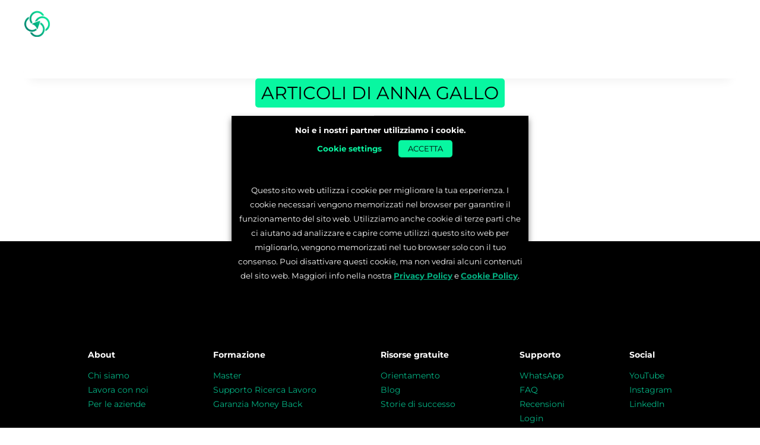

--- FILE ---
content_type: text/html; charset=UTF-8
request_url: https://www.start2impact.it/community-members/anna-gallo/
body_size: 45191
content:
<!doctype html>
<html lang="it-IT" class="no-js" itemtype="https://schema.org/Blog" itemscope>
<head>
	<meta charset="UTF-8"><link rel="preload" href="https://www.start2impact.it/wp-content/cache/fvm/min/1768917316-cssd80305934b7db88c3cd596a4550ab729ca617970292992c97d19c8be94e38.css" as="style" media="all" />
<link rel="preload" href="https://www.start2impact.it/wp-content/cache/fvm/min/1768917316-css9629be7fee652ec199a329c926fda395cf4398bdd4df8bd802edceca1fb74.css" as="style" media="all" />
<link rel="preload" href="https://www.start2impact.it/wp-content/cache/fvm/min/1768917316-css06fa820d74ea40a9d4938d230c8adc902556ee289feaca84d3a42c779882f.css" as="style" media="all" />
<link rel="preload" href="https://www.start2impact.it/wp-content/cache/fvm/min/1768917316-cssf342f2069636c5dfefc9bcbdd9d0fea1e181959e5408da7cb92d19c711f82.css" as="style" media="all" />
<link rel="preload" href="https://www.start2impact.it/wp-content/cache/fvm/min/1768917316-cssc72381080818974b7997a6661535fb013be609d3a3e193f793cff3b4be22f.css" as="style" media="all" />
<link rel="preload" href="https://www.start2impact.it/wp-content/cache/fvm/min/1768917316-css14016591a9ec2fc644748873c20e363eb2a8681458c65bf330f3e57067ab0.css" as="style" media="all" />
<link rel="preload" href="https://www.start2impact.it/wp-content/cache/fvm/min/1768917316-css5e49d773b89f0a25bf29870fd406e1e81da06b203bf85b6c52d2c903a821a.css" as="style" media="all" />
<link rel="preload" href="https://www.start2impact.it/wp-content/cache/fvm/min/1768917316-cssab3a81e31228a4116264a8543faa5555a797c32206bfe293f74ead5930964.css" as="style" media="all" />
<link rel="preload" href="https://www.start2impact.it/wp-content/cache/fvm/min/1768917316-css09e711ff1489c1a1dd9ae758073f317240dcbfef9fea31882f6cd6a0e076b.css" as="style" media="all" />
<link rel="preload" href="https://www.start2impact.it/wp-content/cache/fvm/min/1768917316-css83686965dcd57a21893be6619ff0e3c6274b086b684636d1866aebed2b1f4.css" as="style" media="all" />
<link rel="preload" href="https://www.start2impact.it/wp-content/cache/fvm/min/1768917316-css49b80c93d4607cd632eaa3dceda361e46a094a0991fab44bfabfb4eaaaa05.css" as="style" media="all" />
<link rel="preload" href="https://www.start2impact.it/wp-content/cache/fvm/min/1768917316-cssa18bba55ffe57b6b4cb5ee43b9d04c11076ca68f8bb6c258816759a5128ef.css" as="style" media="all" />
<link rel="preload" href="https://www.start2impact.it/wp-content/cache/fvm/min/1768917316-css2663566d59e0de95fd0cf6088206d4894ae8ef90b267b8a069e57c8fe9a36.css" as="style" media="all" />
<link rel="preload" href="https://www.start2impact.it/wp-content/cache/fvm/min/1768917316-css2ed6aa5656db95bfab84d1a95a841e72ab103fc90667e34dbbc79c7de7394.css" as="style" media="all" />
<link rel="preload" href="https://www.start2impact.it/wp-content/cache/fvm/min/1768917316-cssb987c1ede5cf489c8d03c052be5ba324245a60db93529fd6ab9a0a4c0b3de.css" as="style" media="all" />
<link rel="preload" href="https://www.start2impact.it/wp-content/cache/fvm/min/1768917316-csscc265c9ef10f1a86ea8093a699d373de8551416d34936f62f5ed6c711800f.css" as="style" media="all" />
<link rel="preload" href="https://www.start2impact.it/wp-content/cache/fvm/min/1768917316-csse5203dd94c07d44ae3f4ca359d74c38e3b81e1a1ec1f59417a7df7b27d43f.css" as="style" media="all" />
<link rel="preload" href="https://www.start2impact.it/wp-content/cache/fvm/min/1768917316-cssb90ed9571645024520ee588fe0486562292a8bfa5fb25b604e2aeaed08a6c.css" as="style" media="all" />
<link rel="preload" href="https://www.start2impact.it/wp-content/cache/fvm/min/1768917316-cssfcf578c4565433737a9d4a174bbccea80f92ac02e1a1e0838705496551a64.css" as="style" media="all" />
<link rel="preload" href="https://www.start2impact.it/wp-content/cache/fvm/min/1768917316-cssb05ec467adf59f7b20acdfab7291ce4977553cc98594b9739188b69cc7e2b.css" as="style" media="all" />
<link rel="preload" href="https://www.start2impact.it/wp-content/cache/fvm/min/1768917316-cssf843979f9bffd474b616b2211212df1e0e445c407ae3eec2d1a811812f3d7.css" as="style" media="all" />
<link rel="preload" href="https://www.start2impact.it/wp-content/cache/fvm/min/1768917316-cssa6080cfcd38094d821dc05de7daf1807bdf6f66678b01b211fc1952530ace.css" as="style" media="all" />
<link rel="preload" href="https://www.start2impact.it/wp-content/cache/fvm/min/1768917316-css2f60a32cb57bb4266e0b85f06fb9fb2a7a7dfffe55743f7831eaf3a6a4023.css" as="style" media="all" />
<link rel="preload" href="https://www.start2impact.it/wp-content/cache/fvm/min/1768917316-css019ba80fcc763a548fd3a0035c50ef9e72c989ea8384feda5e28ef889f756.css" as="style" media="all" />
<link rel="preload" href="https://www.start2impact.it/wp-content/cache/fvm/min/1768917316-cssf506b49dc46b3768e1b1031d2cafb4ac70eb9222157275d89aacccb3b78e9.css" as="style" media="all" />
<link rel="preload" href="https://www.start2impact.it/wp-content/cache/fvm/min/1768917316-css24819b7e84dfd61bc872ea578b78f3c460f83fb2f3d2d52d4cdb6fcc0503e.css" as="style" media="all" />
<link rel="preload" href="https://www.start2impact.it/wp-content/cache/fvm/min/1768917316-css1371719456536ffee8bd7cdd21f34a7b9a3236e4a512696c9f82d82ed3e43.css" as="style" media="all" />
<link rel="preload" href="https://www.start2impact.it/wp-content/cache/fvm/min/1768917316-css70eca73ea3c1e9d0b2b8e3f4cbccb0d44ab74638878e735e436a2f6ed7a48.css" as="style" media="all" />
<link rel="preload" href="https://www.start2impact.it/wp-content/cache/fvm/min/1768917316-cssc85c022915bdcdd254917814b85889ef4738111815bc5166b2f34f39afb38.css" as="style" media="all" />
<link rel="preload" href="https://www.start2impact.it/wp-content/cache/fvm/min/1768917316-js76e96a33be72a4889a1c0dc8e4c088fde1e7835628982b8b04ff1f248f4391.js" as="script" /><script data-cfasync="false">if(navigator.userAgent.match(/MSIE|Internet Explorer/i)||navigator.userAgent.match(/Trident\/7\..*?rv:11/i)){var href=document.location.href;if(!href.match(/[?&]iebrowser/)){if(href.indexOf("?")==-1){if(href.indexOf("#")==-1){document.location.href=href+"?iebrowser=1"}else{document.location.href=href.replace("#","?iebrowser=1#")}}else{if(href.indexOf("#")==-1){document.location.href=href+"&iebrowser=1"}else{document.location.href=href.replace("#","&iebrowser=1#")}}}}</script>
<script data-cfasync="false">class FVMLoader{constructor(e){this.triggerEvents=e,this.eventOptions={passive:!0},this.userEventListener=this.triggerListener.bind(this),this.delayedScripts={normal:[],async:[],defer:[]},this.allJQueries=[]}_addUserInteractionListener(e){this.triggerEvents.forEach(t=>window.addEventListener(t,e.userEventListener,e.eventOptions))}_removeUserInteractionListener(e){this.triggerEvents.forEach(t=>window.removeEventListener(t,e.userEventListener,e.eventOptions))}triggerListener(){this._removeUserInteractionListener(this),"loading"===document.readyState?document.addEventListener("DOMContentLoaded",this._loadEverythingNow.bind(this)):this._loadEverythingNow()}async _loadEverythingNow(){this._runAllDelayedCSS(),this._delayEventListeners(),this._delayJQueryReady(this),this._handleDocumentWrite(),this._registerAllDelayedScripts(),await this._loadScriptsFromList(this.delayedScripts.normal),await this._loadScriptsFromList(this.delayedScripts.defer),await this._loadScriptsFromList(this.delayedScripts.async),await this._triggerDOMContentLoaded(),await this._triggerWindowLoad(),window.dispatchEvent(new Event("wpr-allScriptsLoaded"))}_registerAllDelayedScripts(){document.querySelectorAll("script[type=fvmdelay]").forEach(e=>{e.hasAttribute("src")?e.hasAttribute("async")&&!1!==e.async?this.delayedScripts.async.push(e):e.hasAttribute("defer")&&!1!==e.defer||"module"===e.getAttribute("data-type")?this.delayedScripts.defer.push(e):this.delayedScripts.normal.push(e):this.delayedScripts.normal.push(e)})}_runAllDelayedCSS(){document.querySelectorAll("link[rel=fvmdelay]").forEach(e=>{e.setAttribute("rel","stylesheet")})}async _transformScript(e){return await this._requestAnimFrame(),new Promise(t=>{const n=document.createElement("script");let r;[...e.attributes].forEach(e=>{let t=e.nodeName;"type"!==t&&("data-type"===t&&(t="type",r=e.nodeValue),n.setAttribute(t,e.nodeValue))}),e.hasAttribute("src")?(n.addEventListener("load",t),n.addEventListener("error",t)):(n.text=e.text,t()),e.parentNode.replaceChild(n,e)})}async _loadScriptsFromList(e){const t=e.shift();return t?(await this._transformScript(t),this._loadScriptsFromList(e)):Promise.resolve()}_delayEventListeners(){let e={};function t(t,n){!function(t){function n(n){return e[t].eventsToRewrite.indexOf(n)>=0?"wpr-"+n:n}e[t]||(e[t]={originalFunctions:{add:t.addEventListener,remove:t.removeEventListener},eventsToRewrite:[]},t.addEventListener=function(){arguments[0]=n(arguments[0]),e[t].originalFunctions.add.apply(t,arguments)},t.removeEventListener=function(){arguments[0]=n(arguments[0]),e[t].originalFunctions.remove.apply(t,arguments)})}(t),e[t].eventsToRewrite.push(n)}function n(e,t){let n=e[t];Object.defineProperty(e,t,{get:()=>n||function(){},set(r){e["wpr"+t]=n=r}})}t(document,"DOMContentLoaded"),t(window,"DOMContentLoaded"),t(window,"load"),t(window,"pageshow"),t(document,"readystatechange"),n(document,"onreadystatechange"),n(window,"onload"),n(window,"onpageshow")}_delayJQueryReady(e){let t=window.jQuery;Object.defineProperty(window,"jQuery",{get:()=>t,set(n){if(n&&n.fn&&!e.allJQueries.includes(n)){n.fn.ready=n.fn.init.prototype.ready=function(t){e.domReadyFired?t.bind(document)(n):document.addEventListener("DOMContentLoaded2",()=>t.bind(document)(n))};const t=n.fn.on;n.fn.on=n.fn.init.prototype.on=function(){if(this[0]===window){function e(e){return e.split(" ").map(e=>"load"===e||0===e.indexOf("load.")?"wpr-jquery-load":e).join(" ")}"string"==typeof arguments[0]||arguments[0]instanceof String?arguments[0]=e(arguments[0]):"object"==typeof arguments[0]&&Object.keys(arguments[0]).forEach(t=>{delete Object.assign(arguments[0],{[e(t)]:arguments[0][t]})[t]})}return t.apply(this,arguments),this},e.allJQueries.push(n)}t=n}})}async _triggerDOMContentLoaded(){this.domReadyFired=!0,await this._requestAnimFrame(),document.dispatchEvent(new Event("DOMContentLoaded2")),await this._requestAnimFrame(),window.dispatchEvent(new Event("DOMContentLoaded2")),await this._requestAnimFrame(),document.dispatchEvent(new Event("wpr-readystatechange")),await this._requestAnimFrame(),document.wpronreadystatechange&&document.wpronreadystatechange()}async _triggerWindowLoad(){await this._requestAnimFrame(),window.dispatchEvent(new Event("wpr-load")),await this._requestAnimFrame(),window.wpronload&&window.wpronload(),await this._requestAnimFrame(),this.allJQueries.forEach(e=>e(window).trigger("wpr-jquery-load")),window.dispatchEvent(new Event("wpr-pageshow")),await this._requestAnimFrame(),window.wpronpageshow&&window.wpronpageshow()}_handleDocumentWrite(){const e=new Map;document.write=document.writeln=function(t){const n=document.currentScript,r=document.createRange(),i=n.parentElement;let a=e.get(n);void 0===a&&(a=n.nextSibling,e.set(n,a));const s=document.createDocumentFragment();r.setStart(s,0),s.appendChild(r.createContextualFragment(t)),i.insertBefore(s,a)}}async _requestAnimFrame(){return new Promise(e=>requestAnimationFrame(e))}static run(){const e=new FVMLoader(["keydown","mousemove","touchmove","touchstart","touchend","wheel"]);e._addUserInteractionListener(e)}}FVMLoader.run();</script><meta name="viewport" content="width=device-width, initial-scale=1, minimum-scale=1"><meta name="google-site-verification" content="Hon9w7QJwJ_904iGG-INTx1KYxdS3I3oBF-bV7ukjqI"/><meta name='robots' content='noindex, follow' /><meta name="theme-color" content="#000000" /><title>Anna Gallo - start2impact</title><meta property="og:locale" content="it_IT" /><meta property="og:type" content="article" /><meta property="og:title" content="Anna Gallo - start2impact" /><meta property="og:url" content="https://www.start2impact.it/community-members/anna-gallo/" /><meta property="og:site_name" content="start2impact" /><meta property="article:publisher" content="https://www.facebook.com/start2impact" /><meta property="article:modified_time" content="2021-11-26T09:40:05+00:00" /><meta property="og:image" content="https://www.start2impact.it/wp-content/uploads/2021/01/anna-2.jpg" /><meta property="og:image:width" content="250" /><meta property="og:image:height" content="250" /><meta property="og:image:type" content="image/jpeg" /><meta name="twitter:card" content="summary_large_image" /><meta name="twitter:site" content="@start2impact" /><script type="application/ld+json" class="yoast-schema-graph">{"@context":"https://schema.org","@graph":[{"@type":"WebPage","@id":"https://www.start2impact.it/community-members/anna-gallo/","url":"https://www.start2impact.it/community-members/anna-gallo/","name":"Anna Gallo - start2impact","isPartOf":{"@id":"https://www.start2impact.it/#website"},"primaryImageOfPage":{"@id":"https://www.start2impact.it/community-members/anna-gallo/#primaryimage"},"image":{"@id":"https://www.start2impact.it/community-members/anna-gallo/#primaryimage"},"thumbnailUrl":"https://www.start2impact.it/wp-content/uploads/2021/01/anna-2.jpg","datePublished":"2021-01-20T15:54:07+00:00","dateModified":"2021-11-26T09:40:05+00:00","breadcrumb":{"@id":"https://www.start2impact.it/community-members/anna-gallo/#breadcrumb"},"inLanguage":"it-IT","potentialAction":[{"@type":"ReadAction","target":["https://www.start2impact.it/community-members/anna-gallo/"]}]},{"@type":"ImageObject","inLanguage":"it-IT","@id":"https://www.start2impact.it/community-members/anna-gallo/#primaryimage","url":"https://www.start2impact.it/wp-content/uploads/2021/01/anna-2.jpg","contentUrl":"https://www.start2impact.it/wp-content/uploads/2021/01/anna-2.jpg","width":250,"height":250,"caption":"Anna Gallo: ambassador start2impact Londra"},{"@type":"BreadcrumbList","@id":"https://www.start2impact.it/community-members/anna-gallo/#breadcrumb","itemListElement":[{"@type":"ListItem","position":1,"name":"Home","item":"https://www.start2impact.it/"},{"@type":"ListItem","position":2,"name":"Community","item":"https://www.start2impact.it/community-members/"},{"@type":"ListItem","position":3,"name":"Anna Gallo"}]},{"@type":"WebSite","@id":"https://www.start2impact.it/#website","url":"https://www.start2impact.it/","name":"start2impact","description":"","publisher":{"@id":"https://www.start2impact.it/#organization"},"potentialAction":[{"@type":"SearchAction","target":{"@type":"EntryPoint","urlTemplate":"https://www.start2impact.it/?s={search_term_string}"},"query-input":{"@type":"PropertyValueSpecification","valueRequired":true,"valueName":"search_term_string"}}],"inLanguage":"it-IT"},{"@type":"Organization","@id":"https://www.start2impact.it/#organization","name":"start2impact","url":"https://www.start2impact.it/","logo":{"@type":"ImageObject","inLanguage":"it-IT","@id":"https://www.start2impact.it/#/schema/logo/image/","url":"https://www.start2impact.it/wp-content/uploads/2024/06/cropped-Logo-orizzontale-Nero-Gradiente-1.png","contentUrl":"https://www.start2impact.it/wp-content/uploads/2024/06/cropped-Logo-orizzontale-Nero-Gradiente-1.png","width":2060,"height":424,"caption":"start2impact"},"image":{"@id":"https://www.start2impact.it/#/schema/logo/image/"},"sameAs":["https://www.facebook.com/start2impact","https://x.com/start2impact","https://youtube.com/@start2impact","https://www.instagram.com/start2impact/","https://www.linkedin.com/school/start2impact/"]}]}</script><link rel="alternate" type="application/rss+xml" title="start2impact &raquo; Feed" href="https://www.start2impact.it/feed/" /><link rel="alternate" type="application/rss+xml" title="start2impact &raquo; Feed dei commenti" href="https://www.start2impact.it/comments/feed/" /><meta name="facebook-domain-verification" content="vixpbfvbu1xmwqly1nxgms9jzey3n0" />
	
	<link rel="profile" href="https://gmpg.org/xfn/11">
	
	
		
<script data-cfasync="false" data-no-defer="1" data-no-minify="1" data-no-optimize="1">var ewww_webp_supported=!1;function check_webp_feature(A,e){var w;e=void 0!==e?e:function(){},ewww_webp_supported?e(ewww_webp_supported):((w=new Image).onload=function(){ewww_webp_supported=0<w.width&&0<w.height,e&&e(ewww_webp_supported)},w.onerror=function(){e&&e(!1)},w.src="data:image/webp;base64,"+{alpha:"UklGRkoAAABXRUJQVlA4WAoAAAAQAAAAAAAAAAAAQUxQSAwAAAARBxAR/Q9ERP8DAABWUDggGAAAABQBAJ0BKgEAAQAAAP4AAA3AAP7mtQAAAA=="}[A])}check_webp_feature("alpha");</script><script data-cfasync="false" data-no-defer="1" data-no-minify="1" data-no-optimize="1">var Arrive=function(c,w){"use strict";if(c.MutationObserver&&"undefined"!=typeof HTMLElement){var r,a=0,u=(r=HTMLElement.prototype.matches||HTMLElement.prototype.webkitMatchesSelector||HTMLElement.prototype.mozMatchesSelector||HTMLElement.prototype.msMatchesSelector,{matchesSelector:function(e,t){return e instanceof HTMLElement&&r.call(e,t)},addMethod:function(e,t,r){var a=e[t];e[t]=function(){return r.length==arguments.length?r.apply(this,arguments):"function"==typeof a?a.apply(this,arguments):void 0}},callCallbacks:function(e,t){t&&t.options.onceOnly&&1==t.firedElems.length&&(e=[e[0]]);for(var r,a=0;r=e[a];a++)r&&r.callback&&r.callback.call(r.elem,r.elem);t&&t.options.onceOnly&&1==t.firedElems.length&&t.me.unbindEventWithSelectorAndCallback.call(t.target,t.selector,t.callback)},checkChildNodesRecursively:function(e,t,r,a){for(var i,n=0;i=e[n];n++)r(i,t,a)&&a.push({callback:t.callback,elem:i}),0<i.childNodes.length&&u.checkChildNodesRecursively(i.childNodes,t,r,a)},mergeArrays:function(e,t){var r,a={};for(r in e)e.hasOwnProperty(r)&&(a[r]=e[r]);for(r in t)t.hasOwnProperty(r)&&(a[r]=t[r]);return a},toElementsArray:function(e){return e=void 0!==e&&("number"!=typeof e.length||e===c)?[e]:e}}),e=(l.prototype.addEvent=function(e,t,r,a){a={target:e,selector:t,options:r,callback:a,firedElems:[]};return this._beforeAdding&&this._beforeAdding(a),this._eventsBucket.push(a),a},l.prototype.removeEvent=function(e){for(var t,r=this._eventsBucket.length-1;t=this._eventsBucket[r];r--)e(t)&&(this._beforeRemoving&&this._beforeRemoving(t),(t=this._eventsBucket.splice(r,1))&&t.length&&(t[0].callback=null))},l.prototype.beforeAdding=function(e){this._beforeAdding=e},l.prototype.beforeRemoving=function(e){this._beforeRemoving=e},l),t=function(i,n){var o=new e,l=this,s={fireOnAttributesModification:!1};return o.beforeAdding(function(t){var e=t.target;e!==c.document&&e!==c||(e=document.getElementsByTagName("html")[0]);var r=new MutationObserver(function(e){n.call(this,e,t)}),a=i(t.options);r.observe(e,a),t.observer=r,t.me=l}),o.beforeRemoving(function(e){e.observer.disconnect()}),this.bindEvent=function(e,t,r){t=u.mergeArrays(s,t);for(var a=u.toElementsArray(this),i=0;i<a.length;i++)o.addEvent(a[i],e,t,r)},this.unbindEvent=function(){var r=u.toElementsArray(this);o.removeEvent(function(e){for(var t=0;t<r.length;t++)if(this===w||e.target===r[t])return!0;return!1})},this.unbindEventWithSelectorOrCallback=function(r){var a=u.toElementsArray(this),i=r,e="function"==typeof r?function(e){for(var t=0;t<a.length;t++)if((this===w||e.target===a[t])&&e.callback===i)return!0;return!1}:function(e){for(var t=0;t<a.length;t++)if((this===w||e.target===a[t])&&e.selector===r)return!0;return!1};o.removeEvent(e)},this.unbindEventWithSelectorAndCallback=function(r,a){var i=u.toElementsArray(this);o.removeEvent(function(e){for(var t=0;t<i.length;t++)if((this===w||e.target===i[t])&&e.selector===r&&e.callback===a)return!0;return!1})},this},i=new function(){var s={fireOnAttributesModification:!1,onceOnly:!1,existing:!1};function n(e,t,r){return!(!u.matchesSelector(e,t.selector)||(e._id===w&&(e._id=a++),-1!=t.firedElems.indexOf(e._id)))&&(t.firedElems.push(e._id),!0)}var c=(i=new t(function(e){var t={attributes:!1,childList:!0,subtree:!0};return e.fireOnAttributesModification&&(t.attributes=!0),t},function(e,i){e.forEach(function(e){var t=e.addedNodes,r=e.target,a=[];null!==t&&0<t.length?u.checkChildNodesRecursively(t,i,n,a):"attributes"===e.type&&n(r,i)&&a.push({callback:i.callback,elem:r}),u.callCallbacks(a,i)})})).bindEvent;return i.bindEvent=function(e,t,r){t=void 0===r?(r=t,s):u.mergeArrays(s,t);var a=u.toElementsArray(this);if(t.existing){for(var i=[],n=0;n<a.length;n++)for(var o=a[n].querySelectorAll(e),l=0;l<o.length;l++)i.push({callback:r,elem:o[l]});if(t.onceOnly&&i.length)return r.call(i[0].elem,i[0].elem);setTimeout(u.callCallbacks,1,i)}c.call(this,e,t,r)},i},o=new function(){var a={};function i(e,t){return u.matchesSelector(e,t.selector)}var n=(o=new t(function(){return{childList:!0,subtree:!0}},function(e,r){e.forEach(function(e){var t=e.removedNodes,e=[];null!==t&&0<t.length&&u.checkChildNodesRecursively(t,r,i,e),u.callCallbacks(e,r)})})).bindEvent;return o.bindEvent=function(e,t,r){t=void 0===r?(r=t,a):u.mergeArrays(a,t),n.call(this,e,t,r)},o};d(HTMLElement.prototype),d(NodeList.prototype),d(HTMLCollection.prototype),d(HTMLDocument.prototype),d(Window.prototype);var n={};return s(i,n,"unbindAllArrive"),s(o,n,"unbindAllLeave"),n}function l(){this._eventsBucket=[],this._beforeAdding=null,this._beforeRemoving=null}function s(e,t,r){u.addMethod(t,r,e.unbindEvent),u.addMethod(t,r,e.unbindEventWithSelectorOrCallback),u.addMethod(t,r,e.unbindEventWithSelectorAndCallback)}function d(e){e.arrive=i.bindEvent,s(i,e,"unbindArrive"),e.leave=o.bindEvent,s(o,e,"unbindLeave")}}(window,void 0),ewww_webp_supported=!1;function check_webp_feature(e,t){var r;ewww_webp_supported?t(ewww_webp_supported):((r=new Image).onload=function(){ewww_webp_supported=0<r.width&&0<r.height,t(ewww_webp_supported)},r.onerror=function(){t(!1)},r.src="data:image/webp;base64,"+{alpha:"UklGRkoAAABXRUJQVlA4WAoAAAAQAAAAAAAAAAAAQUxQSAwAAAARBxAR/Q9ERP8DAABWUDggGAAAABQBAJ0BKgEAAQAAAP4AAA3AAP7mtQAAAA==",animation:"UklGRlIAAABXRUJQVlA4WAoAAAASAAAAAAAAAAAAQU5JTQYAAAD/////AABBTk1GJgAAAAAAAAAAAAAAAAAAAGQAAABWUDhMDQAAAC8AAAAQBxAREYiI/gcA"}[e])}function ewwwLoadImages(e){if(e){for(var t=document.querySelectorAll(".batch-image img, .image-wrapper a, .ngg-pro-masonry-item a, .ngg-galleria-offscreen-seo-wrapper a"),r=0,a=t.length;r<a;r++)ewwwAttr(t[r],"data-src",t[r].getAttribute("data-webp")),ewwwAttr(t[r],"data-thumbnail",t[r].getAttribute("data-webp-thumbnail"));for(var i=document.querySelectorAll("div.woocommerce-product-gallery__image"),r=0,a=i.length;r<a;r++)ewwwAttr(i[r],"data-thumb",i[r].getAttribute("data-webp-thumb"))}for(var n=document.querySelectorAll("video"),r=0,a=n.length;r<a;r++)ewwwAttr(n[r],"poster",e?n[r].getAttribute("data-poster-webp"):n[r].getAttribute("data-poster-image"));for(var o,l=document.querySelectorAll("img.ewww_webp_lazy_load"),r=0,a=l.length;r<a;r++)e&&(ewwwAttr(l[r],"data-lazy-srcset",l[r].getAttribute("data-lazy-srcset-webp")),ewwwAttr(l[r],"data-srcset",l[r].getAttribute("data-srcset-webp")),ewwwAttr(l[r],"data-lazy-src",l[r].getAttribute("data-lazy-src-webp")),ewwwAttr(l[r],"data-src",l[r].getAttribute("data-src-webp")),ewwwAttr(l[r],"data-orig-file",l[r].getAttribute("data-webp-orig-file")),ewwwAttr(l[r],"data-medium-file",l[r].getAttribute("data-webp-medium-file")),ewwwAttr(l[r],"data-large-file",l[r].getAttribute("data-webp-large-file")),null!=(o=l[r].getAttribute("srcset"))&&!1!==o&&o.includes("R0lGOD")&&ewwwAttr(l[r],"src",l[r].getAttribute("data-lazy-src-webp"))),l[r].className=l[r].className.replace(/\bewww_webp_lazy_load\b/,"");for(var s=document.querySelectorAll(".ewww_webp"),r=0,a=s.length;r<a;r++)e?(ewwwAttr(s[r],"srcset",s[r].getAttribute("data-srcset-webp")),ewwwAttr(s[r],"src",s[r].getAttribute("data-src-webp")),ewwwAttr(s[r],"data-orig-file",s[r].getAttribute("data-webp-orig-file")),ewwwAttr(s[r],"data-medium-file",s[r].getAttribute("data-webp-medium-file")),ewwwAttr(s[r],"data-large-file",s[r].getAttribute("data-webp-large-file")),ewwwAttr(s[r],"data-large_image",s[r].getAttribute("data-webp-large_image")),ewwwAttr(s[r],"data-src",s[r].getAttribute("data-webp-src"))):(ewwwAttr(s[r],"srcset",s[r].getAttribute("data-srcset-img")),ewwwAttr(s[r],"src",s[r].getAttribute("data-src-img"))),s[r].className=s[r].className.replace(/\bewww_webp\b/,"ewww_webp_loaded");window.jQuery&&jQuery.fn.isotope&&jQuery.fn.imagesLoaded&&(jQuery(".fusion-posts-container-infinite").imagesLoaded(function(){jQuery(".fusion-posts-container-infinite").hasClass("isotope")&&jQuery(".fusion-posts-container-infinite").isotope()}),jQuery(".fusion-portfolio:not(.fusion-recent-works) .fusion-portfolio-wrapper").imagesLoaded(function(){jQuery(".fusion-portfolio:not(.fusion-recent-works) .fusion-portfolio-wrapper").isotope()}))}function ewwwWebPInit(e){ewwwLoadImages(e),ewwwNggLoadGalleries(e),document.arrive(".ewww_webp",function(){ewwwLoadImages(e)}),document.arrive(".ewww_webp_lazy_load",function(){ewwwLoadImages(e)}),document.arrive("videos",function(){ewwwLoadImages(e)}),"loading"==document.readyState?document.addEventListener("DOMContentLoaded",ewwwJSONParserInit):("undefined"!=typeof galleries&&ewwwNggParseGalleries(e),ewwwWooParseVariations(e))}function ewwwAttr(e,t,r){null!=r&&!1!==r&&e.setAttribute(t,r)}function ewwwJSONParserInit(){"undefined"!=typeof galleries&&check_webp_feature("alpha",ewwwNggParseGalleries),check_webp_feature("alpha",ewwwWooParseVariations)}function ewwwWooParseVariations(e){if(e)for(var t=document.querySelectorAll("form.variations_form"),r=0,a=t.length;r<a;r++){var i=t[r].getAttribute("data-product_variations"),n=!1;try{for(var o in i=JSON.parse(i))void 0!==i[o]&&void 0!==i[o].image&&(void 0!==i[o].image.src_webp&&(i[o].image.src=i[o].image.src_webp,n=!0),void 0!==i[o].image.srcset_webp&&(i[o].image.srcset=i[o].image.srcset_webp,n=!0),void 0!==i[o].image.full_src_webp&&(i[o].image.full_src=i[o].image.full_src_webp,n=!0),void 0!==i[o].image.gallery_thumbnail_src_webp&&(i[o].image.gallery_thumbnail_src=i[o].image.gallery_thumbnail_src_webp,n=!0),void 0!==i[o].image.thumb_src_webp&&(i[o].image.thumb_src=i[o].image.thumb_src_webp,n=!0));n&&ewwwAttr(t[r],"data-product_variations",JSON.stringify(i))}catch(e){}}}function ewwwNggParseGalleries(e){if(e)for(var t in galleries){var r=galleries[t];galleries[t].images_list=ewwwNggParseImageList(r.images_list)}}function ewwwNggLoadGalleries(e){e&&document.addEventListener("ngg.galleria.themeadded",function(e,t){window.ngg_galleria._create_backup=window.ngg_galleria.create,window.ngg_galleria.create=function(e,t){var r=$(e).data("id");return galleries["gallery_"+r].images_list=ewwwNggParseImageList(galleries["gallery_"+r].images_list),window.ngg_galleria._create_backup(e,t)}})}function ewwwNggParseImageList(e){for(var t in e){var r=e[t];if(void 0!==r["image-webp"]&&(e[t].image=r["image-webp"],delete e[t]["image-webp"]),void 0!==r["thumb-webp"]&&(e[t].thumb=r["thumb-webp"],delete e[t]["thumb-webp"]),void 0!==r.full_image_webp&&(e[t].full_image=r.full_image_webp,delete e[t].full_image_webp),void 0!==r.srcsets)for(var a in r.srcsets)nggSrcset=r.srcsets[a],void 0!==r.srcsets[a+"-webp"]&&(e[t].srcsets[a]=r.srcsets[a+"-webp"],delete e[t].srcsets[a+"-webp"]);if(void 0!==r.full_srcsets)for(var i in r.full_srcsets)nggFSrcset=r.full_srcsets[i],void 0!==r.full_srcsets[i+"-webp"]&&(e[t].full_srcsets[i]=r.full_srcsets[i+"-webp"],delete e[t].full_srcsets[i+"-webp"])}return e}check_webp_feature("alpha",ewwwWebPInit);</script>
<script>(function(w,d,s,l,i){w[l]=w[l]||[];w[l].push({'gtm.start':
		new Date().getTime(),event:'gtm.js'});var f=d.getElementsByTagName(s)[0],
		j=d.createElement(s),dl=l!='dataLayer'?'&l='+l:'';j.async=true;j.src=
		'https://www.googletagmanager.com/gtm.js?id='+i+dl;f.parentNode.insertBefore(j,f);
		})(window,document,'script','dataLayer','GTM-NBKXXVD');
		</script>
	
	
	
	
	
	
	
	
	
	
	
	
	
	
	
	
	




			<script>document.documentElement.classList.remove( 'no-js' );</script>
			

<style id='wp-img-auto-sizes-contain-inline-css' media="all">img:is([sizes=auto i],[sizes^="auto," i]){contain-intrinsic-size:3000px 1500px}</style>
<link rel='stylesheet' id='wp-block-library-css' href='https://www.start2impact.it/wp-content/cache/fvm/min/1768917316-cssd80305934b7db88c3cd596a4550ab729ca617970292992c97d19c8be94e38.css' media='all' />
<style id='classic-theme-styles-inline-css' media="all">/*! This file is auto-generated */
.wp-block-button__link{color:#fff;background-color:#32373c;border-radius:9999px;box-shadow:none;text-decoration:none;padding:calc(.667em + 2px) calc(1.333em + 2px);font-size:1.125em}.wp-block-file__button{background:#32373c;color:#fff;text-decoration:none}</style>
<link rel='stylesheet' id='awb-css' href='https://www.start2impact.it/wp-content/cache/fvm/min/1768917316-css9629be7fee652ec199a329c926fda395cf4398bdd4df8bd802edceca1fb74.css' media='all' />
<style id='global-styles-inline-css' media="all">:root{--wp--preset--aspect-ratio--square:1;--wp--preset--aspect-ratio--4-3:4/3;--wp--preset--aspect-ratio--3-4:3/4;--wp--preset--aspect-ratio--3-2:3/2;--wp--preset--aspect-ratio--2-3:2/3;--wp--preset--aspect-ratio--16-9:16/9;--wp--preset--aspect-ratio--9-16:9/16;--wp--preset--color--black:#000000;--wp--preset--color--cyan-bluish-gray:#abb8c3;--wp--preset--color--white:#ffffff;--wp--preset--color--pale-pink:#f78da7;--wp--preset--color--vivid-red:#cf2e2e;--wp--preset--color--luminous-vivid-orange:#ff6900;--wp--preset--color--luminous-vivid-amber:#fcb900;--wp--preset--color--light-green-cyan:#7bdcb5;--wp--preset--color--vivid-green-cyan:#00d084;--wp--preset--color--pale-cyan-blue:#8ed1fc;--wp--preset--color--vivid-cyan-blue:#0693e3;--wp--preset--color--vivid-purple:#9b51e0;--wp--preset--color--theme-palette-1:var(--global-palette1);--wp--preset--color--theme-palette-2:var(--global-palette2);--wp--preset--color--theme-palette-3:var(--global-palette3);--wp--preset--color--theme-palette-4:var(--global-palette4);--wp--preset--color--theme-palette-5:var(--global-palette5);--wp--preset--color--theme-palette-6:var(--global-palette6);--wp--preset--color--theme-palette-7:var(--global-palette7);--wp--preset--color--theme-palette-8:var(--global-palette8);--wp--preset--color--theme-palette-9:var(--global-palette9);--wp--preset--color--theme-palette-10:var(--global-palette10);--wp--preset--color--theme-palette-11:var(--global-palette11);--wp--preset--color--theme-palette-12:var(--global-palette12);--wp--preset--color--theme-palette-13:var(--global-palette13);--wp--preset--color--theme-palette-14:var(--global-palette14);--wp--preset--color--theme-palette-15:var(--global-palette15);--wp--preset--gradient--vivid-cyan-blue-to-vivid-purple:linear-gradient(135deg,rgb(6,147,227) 0%,rgb(155,81,224) 100%);--wp--preset--gradient--light-green-cyan-to-vivid-green-cyan:linear-gradient(135deg,rgb(122,220,180) 0%,rgb(0,208,130) 100%);--wp--preset--gradient--luminous-vivid-amber-to-luminous-vivid-orange:linear-gradient(135deg,rgb(252,185,0) 0%,rgb(255,105,0) 100%);--wp--preset--gradient--luminous-vivid-orange-to-vivid-red:linear-gradient(135deg,rgb(255,105,0) 0%,rgb(207,46,46) 100%);--wp--preset--gradient--very-light-gray-to-cyan-bluish-gray:linear-gradient(135deg,rgb(238,238,238) 0%,rgb(169,184,195) 100%);--wp--preset--gradient--cool-to-warm-spectrum:linear-gradient(135deg,rgb(74,234,220) 0%,rgb(151,120,209) 20%,rgb(207,42,186) 40%,rgb(238,44,130) 60%,rgb(251,105,98) 80%,rgb(254,248,76) 100%);--wp--preset--gradient--blush-light-purple:linear-gradient(135deg,rgb(255,206,236) 0%,rgb(152,150,240) 100%);--wp--preset--gradient--blush-bordeaux:linear-gradient(135deg,rgb(254,205,165) 0%,rgb(254,45,45) 50%,rgb(107,0,62) 100%);--wp--preset--gradient--luminous-dusk:linear-gradient(135deg,rgb(255,203,112) 0%,rgb(199,81,192) 50%,rgb(65,88,208) 100%);--wp--preset--gradient--pale-ocean:linear-gradient(135deg,rgb(255,245,203) 0%,rgb(182,227,212) 50%,rgb(51,167,181) 100%);--wp--preset--gradient--electric-grass:linear-gradient(135deg,rgb(202,248,128) 0%,rgb(113,206,126) 100%);--wp--preset--gradient--midnight:linear-gradient(135deg,rgb(2,3,129) 0%,rgb(40,116,252) 100%);--wp--preset--font-size--small:var(--global-font-size-small);--wp--preset--font-size--medium:var(--global-font-size-medium);--wp--preset--font-size--large:var(--global-font-size-large);--wp--preset--font-size--x-large:42px;--wp--preset--font-size--larger:var(--global-font-size-larger);--wp--preset--font-size--xxlarge:var(--global-font-size-xxlarge);--wp--preset--spacing--20:0.44rem;--wp--preset--spacing--30:0.67rem;--wp--preset--spacing--40:1rem;--wp--preset--spacing--50:1.5rem;--wp--preset--spacing--60:2.25rem;--wp--preset--spacing--70:3.38rem;--wp--preset--spacing--80:5.06rem;--wp--preset--shadow--natural:6px 6px 9px rgba(0, 0, 0, 0.2);--wp--preset--shadow--deep:12px 12px 50px rgba(0, 0, 0, 0.4);--wp--preset--shadow--sharp:6px 6px 0px rgba(0, 0, 0, 0.2);--wp--preset--shadow--outlined:6px 6px 0px -3px rgb(255, 255, 255), 6px 6px rgb(0, 0, 0);--wp--preset--shadow--crisp:6px 6px 0px rgb(0, 0, 0)}:where(.is-layout-flex){gap:.5em}:where(.is-layout-grid){gap:.5em}body .is-layout-flex{display:flex}.is-layout-flex{flex-wrap:wrap;align-items:center}.is-layout-flex>:is(*,div){margin:0}body .is-layout-grid{display:grid}.is-layout-grid>:is(*,div){margin:0}:where(.wp-block-columns.is-layout-flex){gap:2em}:where(.wp-block-columns.is-layout-grid){gap:2em}:where(.wp-block-post-template.is-layout-flex){gap:1.25em}:where(.wp-block-post-template.is-layout-grid){gap:1.25em}.has-black-color{color:var(--wp--preset--color--black)!important}.has-cyan-bluish-gray-color{color:var(--wp--preset--color--cyan-bluish-gray)!important}.has-white-color{color:var(--wp--preset--color--white)!important}.has-pale-pink-color{color:var(--wp--preset--color--pale-pink)!important}.has-vivid-red-color{color:var(--wp--preset--color--vivid-red)!important}.has-luminous-vivid-orange-color{color:var(--wp--preset--color--luminous-vivid-orange)!important}.has-luminous-vivid-amber-color{color:var(--wp--preset--color--luminous-vivid-amber)!important}.has-light-green-cyan-color{color:var(--wp--preset--color--light-green-cyan)!important}.has-vivid-green-cyan-color{color:var(--wp--preset--color--vivid-green-cyan)!important}.has-pale-cyan-blue-color{color:var(--wp--preset--color--pale-cyan-blue)!important}.has-vivid-cyan-blue-color{color:var(--wp--preset--color--vivid-cyan-blue)!important}.has-vivid-purple-color{color:var(--wp--preset--color--vivid-purple)!important}.has-black-background-color{background-color:var(--wp--preset--color--black)!important}.has-cyan-bluish-gray-background-color{background-color:var(--wp--preset--color--cyan-bluish-gray)!important}.has-white-background-color{background-color:var(--wp--preset--color--white)!important}.has-pale-pink-background-color{background-color:var(--wp--preset--color--pale-pink)!important}.has-vivid-red-background-color{background-color:var(--wp--preset--color--vivid-red)!important}.has-luminous-vivid-orange-background-color{background-color:var(--wp--preset--color--luminous-vivid-orange)!important}.has-luminous-vivid-amber-background-color{background-color:var(--wp--preset--color--luminous-vivid-amber)!important}.has-light-green-cyan-background-color{background-color:var(--wp--preset--color--light-green-cyan)!important}.has-vivid-green-cyan-background-color{background-color:var(--wp--preset--color--vivid-green-cyan)!important}.has-pale-cyan-blue-background-color{background-color:var(--wp--preset--color--pale-cyan-blue)!important}.has-vivid-cyan-blue-background-color{background-color:var(--wp--preset--color--vivid-cyan-blue)!important}.has-vivid-purple-background-color{background-color:var(--wp--preset--color--vivid-purple)!important}.has-black-border-color{border-color:var(--wp--preset--color--black)!important}.has-cyan-bluish-gray-border-color{border-color:var(--wp--preset--color--cyan-bluish-gray)!important}.has-white-border-color{border-color:var(--wp--preset--color--white)!important}.has-pale-pink-border-color{border-color:var(--wp--preset--color--pale-pink)!important}.has-vivid-red-border-color{border-color:var(--wp--preset--color--vivid-red)!important}.has-luminous-vivid-orange-border-color{border-color:var(--wp--preset--color--luminous-vivid-orange)!important}.has-luminous-vivid-amber-border-color{border-color:var(--wp--preset--color--luminous-vivid-amber)!important}.has-light-green-cyan-border-color{border-color:var(--wp--preset--color--light-green-cyan)!important}.has-vivid-green-cyan-border-color{border-color:var(--wp--preset--color--vivid-green-cyan)!important}.has-pale-cyan-blue-border-color{border-color:var(--wp--preset--color--pale-cyan-blue)!important}.has-vivid-cyan-blue-border-color{border-color:var(--wp--preset--color--vivid-cyan-blue)!important}.has-vivid-purple-border-color{border-color:var(--wp--preset--color--vivid-purple)!important}.has-vivid-cyan-blue-to-vivid-purple-gradient-background{background:var(--wp--preset--gradient--vivid-cyan-blue-to-vivid-purple)!important}.has-light-green-cyan-to-vivid-green-cyan-gradient-background{background:var(--wp--preset--gradient--light-green-cyan-to-vivid-green-cyan)!important}.has-luminous-vivid-amber-to-luminous-vivid-orange-gradient-background{background:var(--wp--preset--gradient--luminous-vivid-amber-to-luminous-vivid-orange)!important}.has-luminous-vivid-orange-to-vivid-red-gradient-background{background:var(--wp--preset--gradient--luminous-vivid-orange-to-vivid-red)!important}.has-very-light-gray-to-cyan-bluish-gray-gradient-background{background:var(--wp--preset--gradient--very-light-gray-to-cyan-bluish-gray)!important}.has-cool-to-warm-spectrum-gradient-background{background:var(--wp--preset--gradient--cool-to-warm-spectrum)!important}.has-blush-light-purple-gradient-background{background:var(--wp--preset--gradient--blush-light-purple)!important}.has-blush-bordeaux-gradient-background{background:var(--wp--preset--gradient--blush-bordeaux)!important}.has-luminous-dusk-gradient-background{background:var(--wp--preset--gradient--luminous-dusk)!important}.has-pale-ocean-gradient-background{background:var(--wp--preset--gradient--pale-ocean)!important}.has-electric-grass-gradient-background{background:var(--wp--preset--gradient--electric-grass)!important}.has-midnight-gradient-background{background:var(--wp--preset--gradient--midnight)!important}.has-small-font-size{font-size:var(--wp--preset--font-size--small)!important}.has-medium-font-size{font-size:var(--wp--preset--font-size--medium)!important}.has-large-font-size{font-size:var(--wp--preset--font-size--large)!important}.has-x-large-font-size{font-size:var(--wp--preset--font-size--x-large)!important}:where(.wp-block-post-template.is-layout-flex){gap:1.25em}:where(.wp-block-post-template.is-layout-grid){gap:1.25em}:where(.wp-block-term-template.is-layout-flex){gap:1.25em}:where(.wp-block-term-template.is-layout-grid){gap:1.25em}:where(.wp-block-columns.is-layout-flex){gap:2em}:where(.wp-block-columns.is-layout-grid){gap:2em}:root :where(.wp-block-pullquote){font-size:1.5em;line-height:1.6}</style>
<link rel='stylesheet' id='kadence-global-css' href='https://www.start2impact.it/wp-content/cache/fvm/min/1768917316-css06fa820d74ea40a9d4938d230c8adc902556ee289feaca84d3a42c779882f.css' media='all' />
<style id='kadence-global-inline-css' media="all">:root{--global-palette1:#08f7a1;--global-palette2:#ffcb00;--global-palette3:#000000;--global-palette4:#363636;--global-palette5:#545455;--global-palette6:#f7f7f7;--global-palette7:#7a7a7a;--global-palette8:#F7FAFC;--global-palette9:#ffffff;--global-palette10:oklch(from var(--global-palette1) calc(l + 0.10 * (1 - l)) calc(c * 1.00) calc(h + 180) / 100%);--global-palette11:#13612e;--global-palette12:#1159af;--global-palette13:#b82105;--global-palette14:#f7630c;--global-palette15:#f5a524;--global-palette9rgb:255, 255, 255;--global-palette-highlight:#04b585;--global-palette-highlight-alt:#08f7a1;--global-palette-highlight-alt2:var(--global-palette9);--global-palette-btn-bg:var(--global-palette1);--global-palette-btn-bg-hover:linear-gradient(180deg,rgb(7,229,153) 0%,rgb(0,115,105) 97%);--global-palette-btn:var(--global-palette3);--global-palette-btn-hover:var(--global-palette3);--global-palette-btn-sec-bg:var(--global-palette7);--global-palette-btn-sec-bg-hover:var(--global-palette2);--global-palette-btn-sec:var(--global-palette3);--global-palette-btn-sec-hover:var(--global-palette9);--global-body-font-family:Montserrat, sans-serif;--global-heading-font-family:inherit;--global-primary-nav-font-family:inherit;--global-fallback-font:sans-serif;--global-display-fallback-font:sans-serif;--global-content-width:1260px;--global-content-wide-width:calc(1260px + 230px);--global-content-narrow-width:842px;--global-content-edge-padding:30px;--global-content-boxed-padding:2rem;--global-calc-content-width:calc(1260px - var(--global-content-edge-padding) - var(--global-content-edge-padding) );--wp--style--global--content-size:var(--global-calc-content-width)}.wp-site-blocks{--global-vw:calc( 100vw - ( 0.5 * var(--scrollbar-offset)))}:root body.kadence-elementor-colors{--e-global-color-kadence1:var(--global-palette1);--e-global-color-kadence2:var(--global-palette2);--e-global-color-kadence3:var(--global-palette3);--e-global-color-kadence4:var(--global-palette4);--e-global-color-kadence5:var(--global-palette5);--e-global-color-kadence6:var(--global-palette6);--e-global-color-kadence7:var(--global-palette7);--e-global-color-kadence8:var(--global-palette8);--e-global-color-kadence9:var(--global-palette9);--e-global-color-kadence10:var(--global-palette10);--e-global-color-kadence11:var(--global-palette11);--e-global-color-kadence12:var(--global-palette12);--e-global-color-kadence13:var(--global-palette13);--e-global-color-kadence14:var(--global-palette14);--e-global-color-kadence15:var(--global-palette15)}body{background:var(--global-palette9)}body,input,select,optgroup,textarea{font-style:normal;font-weight:400;font-size:18px;line-height:24px;font-family:var(--global-body-font-family);color:var(--global-palette4)}.content-bg,body.content-style-unboxed .site{background:rgba(255,255,255,0)}@media all and (max-width:767px){body{font-size:16px;line-height:22px}}h1,h2,h3,h4,h5,h6{font-family:var(--global-heading-font-family)}h1{font-style:normal;font-weight:700;font-size:50px;line-height:60px;text-transform:none;color:var(--global-palette3)}h2{font-style:normal;font-weight:700;font-size:50px;line-height:60px;color:var(--global-palette3)}h3{font-style:normal;font-weight:700;font-size:30px;line-height:40px;color:var(--global-palette3)}h4{font-style:normal;font-weight:700;font-size:20px;line-height:24px;color:var(--global-palette4)}h5{font-style:normal;font-weight:700;font-size:20px;line-height:19px;color:var(--global-palette4)}h6{font-style:normal;font-weight:700;font-size:16px;line-height:1.45;color:var(--global-palette5)}@media all and (max-width:1024px){h1{font-size:40px;line-height:50px}h2{font-size:40px;line-height:50px}h3{font-size:24px;line-height:34px}h4{font-size:19px;line-height:22px}h5{font-size:18px;line-height:17px}}@media all and (max-width:767px){h1{font-size:30px;line-height:40px}h2{font-size:30px;line-height:40px}h3{font-size:18px;line-height:24px}h4{font-size:18px;line-height:20px}h5{font-size:17px;line-height:16px}}.entry-hero .kadence-breadcrumbs{max-width:1260px}.site-container,.site-header-row-layout-contained,.site-footer-row-layout-contained,.entry-hero-layout-contained,.comments-area,.alignfull>.wp-block-cover__inner-container,.alignwide>.wp-block-cover__inner-container{max-width:var(--global-content-width)}.content-width-narrow .content-container.site-container,.content-width-narrow .hero-container.site-container{max-width:var(--global-content-narrow-width)}@media all and (min-width:1490px){.wp-site-blocks .content-container .alignwide{margin-left:-115px;margin-right:-115px;width:unset;max-width:unset}}@media all and (min-width:1102px){.content-width-narrow .wp-site-blocks .content-container .alignwide{margin-left:-130px;margin-right:-130px;width:unset;max-width:unset}}.content-style-boxed .wp-site-blocks .entry-content .alignwide{margin-left:calc(-1 * var( --global-content-boxed-padding ));margin-right:calc(-1 * var( --global-content-boxed-padding ))}.content-area{margin-top:5rem;margin-bottom:5rem}@media all and (max-width:1024px){.content-area{margin-top:3rem;margin-bottom:3rem}}@media all and (max-width:767px){.content-area{margin-top:2rem;margin-bottom:2rem}}@media all and (max-width:1024px){:root{--global-content-edge-padding:20px;--global-content-boxed-padding:2rem}}@media all and (max-width:767px){:root{--global-content-edge-padding:15px;--global-content-boxed-padding:1.5rem}}.entry-content-wrap{padding:2rem}@media all and (max-width:1024px){.entry-content-wrap{padding:2rem}}@media all and (max-width:767px){.entry-content-wrap{padding:1.5rem}}.entry.single-entry{box-shadow:0 15px 15px -10px rgba(0,0,0,.05)}.entry.loop-entry{box-shadow:0 15px 15px -10px rgba(0,0,0,.05)}.loop-entry .entry-content-wrap{padding:2rem}@media all and (max-width:1024px){.loop-entry .entry-content-wrap{padding:2rem}}@media all and (max-width:767px){.loop-entry .entry-content-wrap{padding:1.5rem}}button,.button,.wp-block-button__link,input[type="button"],input[type="reset"],input[type="submit"],.fl-button,.elementor-button-wrapper .elementor-button,.wc-block-components-checkout-place-order-button,.wc-block-cart__submit{font-style:normal;font-size:14px;border-radius:10px;box-shadow:0 0 0 -7px rgba(0,0,0,0)}button:hover,button:focus,button:active,.button:hover,.button:focus,.button:active,.wp-block-button__link:hover,.wp-block-button__link:focus,.wp-block-button__link:active,input[type="button"]:hover,input[type="button"]:focus,input[type="button"]:active,input[type="reset"]:hover,input[type="reset"]:focus,input[type="reset"]:active,input[type="submit"]:hover,input[type="submit"]:focus,input[type="submit"]:active,.elementor-button-wrapper .elementor-button:hover,.elementor-button-wrapper .elementor-button:focus,.elementor-button-wrapper .elementor-button:active,.wc-block-cart__submit:hover{box-shadow:0 15px 25px -7px rgba(0,0,0,.1)}.kb-button.kb-btn-global-outline.kb-btn-global-inherit{padding-top:calc(px - 2px);padding-right:calc(px - 2px);padding-bottom:calc(px - 2px);padding-left:calc(px - 2px)}button.button-style-secondary,.button.button-style-secondary,.wp-block-button__link.button-style-secondary,input[type="button"].button-style-secondary,input[type="reset"].button-style-secondary,input[type="submit"].button-style-secondary,.fl-button.button-style-secondary,.elementor-button-wrapper .elementor-button.button-style-secondary,.wc-block-components-checkout-place-order-button.button-style-secondary,.wc-block-cart__submit.button-style-secondary{font-style:normal;font-size:14px}@media all and (min-width:1025px){.transparent-header .entry-hero .entry-hero-container-inner{padding-top:80px}}@media all and (max-width:1024px){.mobile-transparent-header .entry-hero .entry-hero-container-inner{padding-top:80px}}@media all and (max-width:767px){.mobile-transparent-header .entry-hero .entry-hero-container-inner{padding-top:80px}}#kt-scroll-up-reader,#kt-scroll-up{border-radius:30px 30px 30px 30px;bottom:20px;font-size:1.2em;padding:.4em .4em .4em .4em}#kt-scroll-up-reader.scroll-up-side-right,#kt-scroll-up.scroll-up-side-right{right:20px}#kt-scroll-up-reader.scroll-up-side-left,#kt-scroll-up.scroll-up-side-left{left:20px}@media all and (hover:hover){#kt-scroll-up-reader:hover,#kt-scroll-up:hover{color:var(--global-palette1)}}.entry-author-style-center{padding-top:var(--global-md-spacing);border-top:1px solid var(--global-gray-500)}.entry-author-style-center .entry-author-avatar,.entry-meta .author-avatar{display:none}.entry-author-style-normal .entry-author-profile{padding-left:0}#comments .comment-meta{margin-left:0}.wp-site-blocks #mobile-header{display:block}.wp-site-blocks #main-header{display:none}@media all and (min-width:1024px){.wp-site-blocks #mobile-header{display:none}.wp-site-blocks #main-header{display:block}}@media all and (max-width:1023px){.mobile-transparent-header #masthead{position:absolute;left:0;right:0;z-index:100}.kadence-scrollbar-fixer.mobile-transparent-header #masthead{right:var(--scrollbar-offset,0)}.mobile-transparent-header #masthead,.mobile-transparent-header .site-top-header-wrap .site-header-row-container-inner,.mobile-transparent-header .site-main-header-wrap .site-header-row-container-inner,.mobile-transparent-header .site-bottom-header-wrap .site-header-row-container-inner{background:transparent}.site-header-row-tablet-layout-fullwidth,.site-header-row-tablet-layout-standard{padding:0}}@media all and (min-width:1024px){.transparent-header #masthead{position:absolute;left:0;right:0;z-index:100}.transparent-header.kadence-scrollbar-fixer #masthead{right:var(--scrollbar-offset,0)}.transparent-header #masthead,.transparent-header .site-top-header-wrap .site-header-row-container-inner,.transparent-header .site-main-header-wrap .site-header-row-container-inner,.transparent-header .site-bottom-header-wrap .site-header-row-container-inner{background:transparent}}.site-branding a.brand img{max-width:210px}.site-branding a.brand img.svg-logo-image{width:210px}@media all and (max-width:1023px){.site-branding a.brand img{max-width:210px}.site-branding a.brand img.svg-logo-image{width:210px}}@media all and (max-width:767px){.site-branding a.brand img{max-width:175px}.site-branding a.brand img.svg-logo-image{width:175px}}.site-branding{padding:0 0 0 0}@media all and (max-width:1023px){.site-branding .site-title{font-size:19px}}@media all and (max-width:767px){.site-branding .site-title{font-size:16px}}#masthead,#masthead .kadence-sticky-header.item-is-fixed:not(.item-at-start):not(.site-header-row-container):not(.site-main-header-wrap),#masthead .kadence-sticky-header.item-is-fixed:not(.item-at-start)>.site-header-row-container-inner{background:rgba(255,255,255,0)}.site-main-header-inner-wrap{min-height:80px}.header-navigation[class*="header-navigation-style-underline"] .header-menu-container.primary-menu-container>ul>li>a:after{width:calc(100% - 22px)}.main-navigation .primary-menu-container>ul>li.menu-item>a{padding-left:calc(22px / 2);padding-right:calc(22px / 2);padding-top:.6em;padding-bottom:.6em;color:var(--global-palette3)}.main-navigation .primary-menu-container>ul>li.menu-item .dropdown-nav-special-toggle{right:calc(22px / 2)}.main-navigation .primary-menu-container>ul li.menu-item>a{font-style:normal;font-weight:700;font-size:16px}.main-navigation .primary-menu-container>ul>li.menu-item>a:hover{color:#04b585}.main-navigation .primary-menu-container>ul>li.menu-item.current-menu-item>a{color:var(--global-palette3)}.header-navigation .header-menu-container ul ul.sub-menu,.header-navigation .header-menu-container ul ul.submenu{background:var(--global-palette3);box-shadow:0 2px 13px 0 rgba(0,0,0,.1)}.header-navigation .header-menu-container ul ul li.menu-item,.header-menu-container ul.menu>li.kadence-menu-mega-enabled>ul>li.menu-item>a{border-bottom:1px solid rgba(255,255,255,.1);border-radius:0 0 0 0}.header-navigation .header-menu-container ul ul li.menu-item>a{width:200px;padding-top:1em;padding-bottom:1em;color:var(--global-palette8);font-size:12px}.header-navigation .header-menu-container ul ul li.menu-item>a:hover{color:var(--global-palette9);background:var(--global-palette4);border-radius:0 0 0 0}.header-navigation .header-menu-container ul ul li.menu-item.current-menu-item>a{color:var(--global-palette9);background:var(--global-palette4);border-radius:0 0 0 0}.mobile-toggle-open-container .menu-toggle-open,.mobile-toggle-open-container .menu-toggle-open:focus{color:var(--global-palette1);padding:.4em .6em .4em .6em;font-size:14px}.mobile-toggle-open-container .menu-toggle-open.menu-toggle-style-bordered{border:1px solid currentColor}.mobile-toggle-open-container .menu-toggle-open .menu-toggle-icon{font-size:24px}.mobile-toggle-open-container .menu-toggle-open:hover,.mobile-toggle-open-container .menu-toggle-open:focus-visible{color:var(--global-palette6)}.mobile-navigation ul li{font-style:normal;font-weight:400;font-size:18px;line-height:24px}.mobile-navigation ul li a{padding-top:1em;padding-bottom:1em}.mobile-navigation ul li>a,.mobile-navigation ul li.menu-item-has-children>.drawer-nav-drop-wrap{color:var(--global-palette3)}.mobile-navigation ul li.current-menu-item>a,.mobile-navigation ul li.current-menu-item.menu-item-has-children>.drawer-nav-drop-wrap{color:var(--global-palette-highlight)}.mobile-navigation ul li.menu-item-has-children .drawer-nav-drop-wrap,.mobile-navigation ul li:not(.menu-item-has-children) a{border-bottom:1px solid rgba(255,255,255,.1)}.mobile-navigation:not(.drawer-navigation-parent-toggle-true) ul li.menu-item-has-children .drawer-nav-drop-wrap button{border-left:1px solid rgba(255,255,255,.1)}#mobile-drawer .drawer-inner,#mobile-drawer.popup-drawer-layout-fullwidth.popup-drawer-animation-slice .pop-portion-bg,#mobile-drawer.popup-drawer-layout-fullwidth.popup-drawer-animation-slice.pop-animated.show-drawer .drawer-inner{background:var(--global-palette3)}#mobile-drawer .drawer-header .drawer-toggle{padding:.6em .15em .6em .15em;font-size:24px}#mobile-drawer .drawer-header .drawer-toggle,#mobile-drawer .drawer-header .drawer-toggle:focus{color:var(--global-palette9)}#main-header .header-button{font-style:normal;font-weight:700;font-size:16px;color:var(--global-palette3);background:var(--global-palette1);border:2px solid currentColor;border-color:var(--global-palette3);box-shadow:0 0 0 -7px rgba(0,0,0,0)}#main-header .header-button.button-size-custom{padding:6px 17px 6px 17px}#main-header .header-button:hover{color:#04b585;border-color:#04b585;box-shadow:0 15px 25px -7px rgba(0,0,0,.1)}#colophon{background:var(--global-palette3)}.site-middle-footer-wrap .site-footer-row-container-inner{font-style:normal;font-size:14px}.site-footer .site-middle-footer-wrap a:where(:not(.button):not(.wp-block-button__link):not(.wp-element-button)):hover{color:var(--global-palette1)}.site-middle-footer-inner-wrap{padding-top:30px;padding-bottom:30px;grid-column-gap:30px;grid-row-gap:30px}.site-middle-footer-inner-wrap .widget{margin-bottom:30px}.site-middle-footer-inner-wrap .site-footer-section:not(:last-child):after{right:calc(-30px / 2)}.site-top-footer-inner-wrap{padding-top:30px;padding-bottom:30px;grid-column-gap:30px;grid-row-gap:30px}.site-top-footer-inner-wrap .widget{margin-bottom:30px}.site-top-footer-inner-wrap .site-footer-section:not(:last-child):after{right:calc(-30px / 2)}.site-bottom-footer-wrap .site-footer-row-container-inner{font-style:normal;font-size:13px}.site-bottom-footer-inner-wrap{padding-top:30px;padding-bottom:30px;grid-column-gap:30px}.site-bottom-footer-inner-wrap .widget{margin-bottom:30px}.site-bottom-footer-inner-wrap .site-footer-section:not(:last-child):after{right:calc(-30px / 2)}#colophon .footer-html{font-style:normal;color:var(--global-palette9)}#colophon .site-footer-row-container .site-footer-row .footer-html a{color:var(--global-palette9)}#colophon .site-footer-row-container .site-footer-row .footer-html a:hover{color:var(--global-palette1)}</style>
<link rel='stylesheet' id='kadence-simplelightbox-css-css' href='https://www.start2impact.it/wp-content/cache/fvm/min/1768917316-cssf342f2069636c5dfefc9bcbdd9d0fea1e181959e5408da7cb92d19c711f82.css' media='all' />
<link rel='stylesheet' id='kadence-header-css' href='https://www.start2impact.it/wp-content/cache/fvm/min/1768917316-cssc72381080818974b7997a6661535fb013be609d3a3e193f793cff3b4be22f.css' media='all' />
<link rel='stylesheet' id='kadence-content-css' href='https://www.start2impact.it/wp-content/cache/fvm/min/1768917316-css14016591a9ec2fc644748873c20e363eb2a8681458c65bf330f3e57067ab0.css' media='all' />
<link rel='stylesheet' id='kadence-footer-css' href='https://www.start2impact.it/wp-content/cache/fvm/min/1768917316-css5e49d773b89f0a25bf29870fd406e1e81da06b203bf85b6c52d2c903a821a.css' media='all' />
<link rel='stylesheet' id='elementor-frontend-css' href='https://www.start2impact.it/wp-content/cache/fvm/min/1768917316-cssab3a81e31228a4116264a8543faa5555a797c32206bfe293f74ead5930964.css' media='all' />
<link rel='stylesheet' id='widget-heading-css' href='https://www.start2impact.it/wp-content/cache/fvm/min/1768917316-css09e711ff1489c1a1dd9ae758073f317240dcbfef9fea31882f6cd6a0e076b.css' media='all' />
<link rel='stylesheet' id='widget-icon-list-css' href='https://www.start2impact.it/wp-content/cache/fvm/min/1768917316-css83686965dcd57a21893be6619ff0e3c6274b086b684636d1866aebed2b1f4.css' media='all' />
<link rel='stylesheet' id='widget-image-css' href='https://www.start2impact.it/wp-content/cache/fvm/min/1768917316-css49b80c93d4607cd632eaa3dceda361e46a094a0991fab44bfabfb4eaaaa05.css' media='all' />
<link rel='stylesheet' id='e-popup-css' href='https://www.start2impact.it/wp-content/cache/fvm/min/1768917316-cssa18bba55ffe57b6b4cb5ee43b9d04c11076ca68f8bb6c258816759a5128ef.css' media='all' />
<link rel='stylesheet' id='widget-nav-menu-css' href='https://www.start2impact.it/wp-content/cache/fvm/min/1768917316-css2663566d59e0de95fd0cf6088206d4894ae8ef90b267b8a069e57c8fe9a36.css' media='all' />
<link rel='stylesheet' id='e-animation-fadeIn-css' href='https://www.start2impact.it/wp-content/cache/fvm/min/1768917316-css2ed6aa5656db95bfab84d1a95a841e72ab103fc90667e34dbbc79c7de7394.css' media='all' />
<link rel='stylesheet' id='elementor-post-31019-css' href='https://www.start2impact.it/wp-content/cache/fvm/min/1768917316-cssb987c1ede5cf489c8d03c052be5ba324245a60db93529fd6ab9a0a4c0b3de.css' media='all' />
<link rel='stylesheet' id='elementor-post-50226-css' href='https://www.start2impact.it/wp-content/cache/fvm/min/1768917316-csscc265c9ef10f1a86ea8093a699d373de8551416d34936f62f5ed6c711800f.css' media='all' />
<link rel='stylesheet' id='elementor-post-50220-css' href='https://www.start2impact.it/wp-content/cache/fvm/min/1768917316-csse5203dd94c07d44ae3f4ca359d74c38e3b81e1a1ec1f59417a7df7b27d43f.css' media='all' />
<link rel='stylesheet' id='elementor-post-50196-css' href='https://www.start2impact.it/wp-content/cache/fvm/min/1768917316-cssb90ed9571645024520ee588fe0486562292a8bfa5fb25b604e2aeaed08a6c.css' media='all' />
<link rel='stylesheet' id='elementor-post-50142-css' href='https://www.start2impact.it/wp-content/cache/fvm/min/1768917316-cssfcf578c4565433737a9d4a174bbccea80f92ac02e1a1e0838705496551a64.css' media='all' />
<link rel='stylesheet' id='elementor-post-50138-css' href='https://www.start2impact.it/wp-content/cache/fvm/min/1768917316-cssb05ec467adf59f7b20acdfab7291ce4977553cc98594b9739188b69cc7e2b.css' media='all' />
<link rel='stylesheet' id='elementor-post-50134-css' href='https://www.start2impact.it/wp-content/cache/fvm/min/1768917316-cssf843979f9bffd474b616b2211212df1e0e445c407ae3eec2d1a811812f3d7.css' media='all' />
<link rel='stylesheet' id='elementor-post-50065-css' href='https://www.start2impact.it/wp-content/cache/fvm/min/1768917316-cssa6080cfcd38094d821dc05de7daf1807bdf6f66678b01b211fc1952530ace.css' media='all' />
<link rel='stylesheet' id='elementor-post-50064-css' href='https://www.start2impact.it/wp-content/cache/fvm/min/1768917316-css2f60a32cb57bb4266e0b85f06fb9fb2a7a7dfffe55743f7831eaf3a6a4023.css' media='all' />
<link rel='stylesheet' id='cookie-law-info-css' href='https://www.start2impact.it/wp-content/cache/fvm/min/1768917316-css019ba80fcc763a548fd3a0035c50ef9e72c989ea8384feda5e28ef889f756.css' media='all' />
<link rel='stylesheet' id='cookie-law-info-gdpr-css' href='https://www.start2impact.it/wp-content/cache/fvm/min/1768917316-cssf506b49dc46b3768e1b1031d2cafb4ac70eb9222157275d89aacccb3b78e9.css' media='all' />
<style id='cookie-law-info-gdpr-inline-css' media="all">.cli-modal-content,.cli-tab-content{background-color:#fff}.cli-privacy-content-text,.cli-modal .cli-modal-dialog,.cli-tab-container p,a.cli-privacy-readmore{color:#000}.cli-tab-header{background-color:#f2f2f2}.cli-tab-header,.cli-tab-header a.cli-nav-link,span.cli-necessary-caption,.cli-switch .cli-slider:after{color:#000}.cli-switch .cli-slider:before{background-color:#fff}.cli-switch input:checked+.cli-slider:before{background-color:#fff}.cli-switch .cli-slider{background-color:#e3e1e8}.cli-switch input:checked+.cli-slider{background-color:#28a745}.cli-modal-close svg{fill:#000}.cli-tab-footer .wt-cli-privacy-accept-all-btn{background-color:#00acad;color:#fff}.cli-tab-footer .wt-cli-privacy-accept-btn{background-color:#00acad;color:#fff}.cli-tab-header a:before{border-right:1px solid #000;border-bottom:1px solid #000}</style>
<link rel='stylesheet' id='child-theme-css' href='https://www.start2impact.it/wp-content/cache/fvm/min/1768917316-css24819b7e84dfd61bc872ea578b78f3c460f83fb2f3d2d52d4cdb6fcc0503e.css' media='all' />
<link rel='stylesheet' id='glider-styles-css' href='https://www.start2impact.it/wp-content/cache/fvm/min/1768917316-css1371719456536ffee8bd7cdd21f34a7b9a3236e4a512696c9f82d82ed3e43.css' media='all' />
<style id='kadence-blocks-global-variables-inline-css' media="all">:root{--global-kb-font-size-sm:clamp(0.8rem, 0.73rem + 0.217vw, 0.9rem);--global-kb-font-size-md:clamp(1.1rem, 0.995rem + 0.326vw, 1.25rem);--global-kb-font-size-lg:clamp(1.75rem, 1.576rem + 0.543vw, 2rem);--global-kb-font-size-xl:clamp(2.25rem, 1.728rem + 1.63vw, 3rem);--global-kb-font-size-xxl:clamp(2.5rem, 1.456rem + 3.26vw, 4rem);--global-kb-font-size-xxxl:clamp(2.75rem, 0.489rem + 7.065vw, 6rem)}</style>
<script src="https://www.start2impact.it/wp-content/cache/fvm/min/1768917316-js76e96a33be72a4889a1c0dc8e4c088fde1e7835628982b8b04ff1f248f4391.js" id="jquery-core-js"></script>
<script id="cookie-law-info-js-extra">
var Cli_Data = {"nn_cookie_ids":["sync_active","vuid","_vis_opt_s","_vis_opt_test_cookie","li_gc","lidc","ytidb::LAST_RESULT_ENTRY_KEY","yt-remote-device-id","yt-player-headers-readable","yt-remote-connected-devices","yt-remote-session-app","yt-remote-cast-installed","yt-remote-fast-check-period","AWSALB","_vwo_sn","_vwo_ds","_vwo_uuid","_uetvid","_uetsid","_gat","yt-player-bandwidth","player","yt-remote-session-name","_ga","_hjTLDTest","_hjSession_*","_hjSessionUser_*","_fbp","_vwo_uuid_v2","_gid","_ga_*","viewed_cookie_policy","AWSALBCORS","CookieLawInfoConsent","elementor","__cf_bm","_cfuvid","_ttp","_rdt_uuid","test_cookie","_tt_enable_cookie","MUID","YSC","VISITOR_INFO1_LIVE","VISITOR_PRIVACY_METADATA","yt.innertube::nextId","yt.innertube::requests","IDE","_gcl_au","bcookie","customerly_jwt","dicbo_id","MSPTC","undefined","_vis_opt_exp_36_combi_choose","_vis_opt_exp_36_combi","_vis_opt_exp_35_combi_choose","_vis_opt_exp_35_combi","referrers"],"non_necessary_cookies":{"necessary":["viewed_cookie_policy","AWSALBCORS","CookieLawInfoConsent","cookielawinfo-checkbox-necessary","cookielawinfo-checkbox-functional","cookielawinfo-checkbox-performance","cookielawinfo-checkbox-analytics","cookielawinfo-checkbox-advertisement","cookielawinfo-checkbox-others","elementor","__cf_bm","_cfuvid"],"functional":["_vis_opt_s","_vis_opt_test_cookie","li_gc","lidc","ytidb::LAST_RESULT_ENTRY_KEY","yt-remote-device-id","yt-player-headers-readable","yt-remote-connected-devices","yt-remote-session-app","yt-remote-cast-installed","yt-remote-session-name","yt-remote-fast-check-period","player","yt-player-bandwidth"],"performance":["_gat","_uetsid","_uetvid","_vwo_uuid","_vwo_ds","_vwo_sn","AWSALB","sync_active"],"analytics":["vuid","_gcl_au","_ga_*","_ga","_gid","_vwo_uuid_v2","_fbp","_hjSessionUser_*","_hjSession_*","_hjTLDTest"],"advertisement":["_ttp","_rdt_uuid","test_cookie","_tt_enable_cookie","bcookie","MUID","YSC","VISITOR_INFO1_LIVE","VISITOR_PRIVACY_METADATA","yt.innertube::nextId","yt.innertube::requests","IDE"],"others":["referrers","customerly_jwt","dicbo_id","MSPTC","undefined","_vis_opt_exp_36_combi_choose","_vis_opt_exp_36_combi","_vis_opt_exp_35_combi_choose","_vis_opt_exp_35_combi"]},"cookielist":{"necessary":{"id":126,"status":true,"priority":0,"title":"Necessary","strict":true,"default_state":false,"ccpa_optout":false,"loadonstart":false},"functional":{"id":120,"status":true,"priority":5,"title":"Funzionali","strict":false,"default_state":false,"ccpa_optout":false,"loadonstart":false},"performance":{"id":121,"status":true,"priority":4,"title":"Performance","strict":false,"default_state":false,"ccpa_optout":false,"loadonstart":false},"analytics":{"id":122,"status":true,"priority":3,"title":"Analytics","strict":false,"default_state":false,"ccpa_optout":false,"loadonstart":false},"advertisement":{"id":123,"status":true,"priority":2,"title":"Advertisement","strict":false,"default_state":false,"ccpa_optout":false,"loadonstart":false},"others":{"id":124,"status":true,"priority":1,"title":"Altri","strict":false,"default_state":false,"ccpa_optout":false,"loadonstart":false}},"ajax_url":"https://www.start2impact.it/wp-admin/admin-ajax.php","current_lang":"it","security":"4fd5959baa","eu_countries":["GB"],"geoIP":"disabled","use_custom_geolocation_api":"","custom_geolocation_api":"https://geoip.cookieyes.com/geoip/checker/result.php","consentVersion":"1","strictlyEnabled":["necessary","obligatoire"],"cookieDomain":"","privacy_length":"250","ccpaEnabled":"","ccpaRegionBased":"","ccpaBarEnabled":"","ccpaType":"gdpr","triggerDomRefresh":"","secure_cookies":""};
var log_object = {"ajax_url":"https://www.start2impact.it/wp-admin/admin-ajax.php"};
//# sourceURL=cookie-law-info-js-extra
</script>
<script src="https://www.start2impact.it/wp-content/cache/fvm/min/1768917316-js3f6c61c8900138e078a23713dee96da8dc2c46e96eaede5c061bc13a7aadbe.js" id="cookie-law-info-js" defer="defer"></script>
<script src="https://www.start2impact.it/wp-content/cache/fvm/min/1768917316-js613437318c78ffaf710e27cb165e9bc6140680791725fcc4f3eb76e7cc9c09.js" id="glider-script-js" defer="defer"></script>
		<script>
			const redact_ad_data = false;
			let wt_cli_ad_storage, wt_cli_analytics_storage, wt_cli_functionality_storage, wt_cli_waiting_period;
			let wt_url_passthrough = true;
			let wt_cli_bypass = 0;
			// Set values for wt_cli_advertisement_category, wt_cli_analytics_category, wt_cli_functional_category
			let wt_cli_advertisement_category = 'advertisement';
			let wt_cli_analytics_category = 'analytics';
			let wt_cli_functional_category = 'functional';

			window.dataLayer = window.dataLayer || [];
			//Set default state 
			update_default_state(wt_cli_advertisement_category, wt_cli_analytics_category, wt_cli_functional_category);

			function update_default_state(wt_cli_advertisement_category, wt_cli_analytics_category, wt_cli_functional_category) {
				let wt_cookie_policy_val = getCookie(`viewed_cookie_policy`, true);
				let wt_analytics_cookie_val = getCookie(`cookielawinfo-checkbox-${wt_cli_analytics_category}`);
				let wt_advertisement_cookie_val = getCookie(`cookielawinfo-checkbox-${wt_cli_advertisement_category}`);
				let wt_functional_cookie_val = getCookie(`cookielawinfo-checkbox-${wt_cli_functional_category}`);
				wt_cli_ad_storage = (wt_advertisement_cookie_val === 'yes' && wt_cookie_policy_val) ? 'granted' : 'denied';
				wt_cli_analytics_storage = (wt_analytics_cookie_val === 'yes' && wt_cookie_policy_val) ? 'granted' : 'denied';
				wt_cli_functionality_storage = (wt_functional_cookie_val === 'yes' && wt_cookie_policy_val) ? 'granted' : 'denied';
				wt_cli_waiting_period = 500;
				//Support for cookie scanner
				if (wt_cli_bypass) {
					wt_cli_ad_storage = wt_cli_analytics_storage = wt_cli_functionality_storage = 'granted';
					wt_cli_waiting_period = 100;
				}
				gtag("consent", "default", {
					ad_storage: "denied",
					ad_user_data: "denied",
					ad_personalization: "denied",
					analytics_storage: "denied",
					functionality_storage: "denied",
					personalization_storage: "denied",
					security_storage: "granted",
					wait_for_update: wt_cli_waiting_period,
				});
			}

			function gtag() {
				dataLayer.push(arguments);
			}
			gtag("set", "developer_id.dZDk4Nz", true);
			gtag("set", "ads_data_redaction", true);
			gtag("set", "url_passthrough", wt_url_passthrough);

			//Check whether already given consent 
			let wt_viewed_cookie_policy = getCookie(`viewed_cookie_policy`, true);
			if(wt_viewed_cookie_policy) {
				checkConsentInitialized();
			}
			// Check if banner is hidden and initialize consent
			document.addEventListener("cliBannerVisibility", function(event) {
				if (event.detail.visible === false) {
					checkConsentInitialized();
				}
			});
			document.addEventListener("cli_consent_update", function() {
				checkConsentInitialized();
			});
			function checkConsentInitialized() {
				// Define a variable to store the retry interval
				const retryInterval = 100; // milliseconds

				function tryToUpdateConsent() {
					// Check if CLI.consent is not loaded yet
					if (typeof CLI === 'undefined' || Object.keys(CLI.consent).length === 0) {
						// If not loaded, wait for the retry interval and retry
						setTimeout(tryToUpdateConsent, retryInterval);
						return;
					}
					// If CLI.consent is loaded, proceed with updating consent status
					setTimeout(update_consent_status, 500); // Delaying the function call for 0.5 seconds
				}

				// Start the initial attempt to update consent
				tryToUpdateConsent();
			}

			function update_consent_status() {
				// Your logic for accepting cookie consent
				wt_cli_ad_storage = 'denied';
				wt_cli_analytics_storage = 'denied';
				wt_cli_functionality_storage = 'denied';
				if (CLI.consent[wt_cli_advertisement_category] == true) {
					wt_cli_ad_storage = 'granted';
				}
				if (CLI.consent[wt_cli_analytics_category] == true) {
					wt_cli_analytics_storage = 'granted';
				}
				if (CLI.consent[wt_cli_functional_category] == true) {
					wt_cli_functionality_storage = 'granted';
				}
				// Access cliBlocker.cliShowBar value
				let isBannerDisabled = cliBlocker.cliShowBar;
				//Support for cookie scanner
				if (wt_cli_bypass || !isBannerDisabled) {
					wt_cli_ad_storage = wt_cli_analytics_storage = wt_cli_functionality_storage = 'granted';
					wt_cli_waiting_period = 100;
				}
				gtag('consent', 'update', {
					'ad_storage': wt_cli_ad_storage,
					'ad_user_data': wt_cli_ad_storage,
					'ad_personalization': wt_cli_ad_storage,
					'analytics_storage': wt_cli_analytics_storage,
					'functionality_storage': wt_cli_functionality_storage,
					'personalization_storage': wt_cli_functionality_storage,
					'security_storage': "granted",
				});
				set_ads_data_redaction();
			}

			function set_ads_data_redaction() {
				if (redact_ad_data && wt_cli_ad_storage == 'denied') {
					gtag('set', 'ads_data_redaction', true);
				}
			}

			function getCookie(name, force = false) {
				const value = "; " + document.cookie;
				const parts = value.split("; " + name + "=");
				if (parts.length === 2) {
					return parts.pop().split(";").shift();
				}
				return force ? false : 'no'; // Return 'false' if cookie doesn't exist and force is true
			}
		</script>
	





<script src="//widget.trustpilot.com/bootstrap/v5/tp.widget.bootstrap.min.js" async></script>
			<style media="all">.e-con.e-parent:nth-of-type(n+4):not(.e-lazyloaded):not(.e-no-lazyload),.e-con.e-parent:nth-of-type(n+4):not(.e-lazyloaded):not(.e-no-lazyload) *{background-image:none!important}@media screen and (max-height:1024px){.e-con.e-parent:nth-of-type(n+3):not(.e-lazyloaded):not(.e-no-lazyload),.e-con.e-parent:nth-of-type(n+3):not(.e-lazyloaded):not(.e-no-lazyload) *{background-image:none!important}}@media screen and (max-height:640px){.e-con.e-parent:nth-of-type(n+2):not(.e-lazyloaded):not(.e-no-lazyload),.e-con.e-parent:nth-of-type(n+2):not(.e-lazyloaded):not(.e-no-lazyload) *{background-image:none!important}}</style>
			<noscript><style>.lazyload[data-src]{display:none !important;}</style></noscript><style media="all">.lazyload{background-image:none!important}.lazyload:before{background-image:none!important}</style><link rel='stylesheet' id='kadence-fonts-gfonts-css' href='https://www.start2impact.it/wp-content/cache/fvm/min/1768917316-css70eca73ea3c1e9d0b2b8e3f4cbccb0d44ab74638878e735e436a2f6ed7a48.css' media='all' />

<link rel="icon" href="https://www.start2impact.it/wp-content/uploads/2022/08/cropped-Logo_University-12-192x192.png" sizes="192x192" />


		<style id="wp-custom-css" media="all">@media screen and (max-width:1300px){#prezzo{padding-left:0px!important;padding-right:0px!important}.logo-bcorp{display:none!important}</style>
		</head>

<body class="wp-singular community-template-default single single-community postid-10233 wp-custom-logo wp-embed-responsive wp-theme-kadence wp-child-theme-start2impact-2021-k-child footer-on-bottom hide-focus-outline link-style-standard content-title-style-normal content-width-normal content-style-boxed content-vertical-padding-show non-transparent-header mobile-non-transparent-header kadence-elementor-colors elementor-default elementor-kit-31019">
<div id="wrapper" class="site">
			<a class="skip-link screen-reader-text scroll-ignore" href="#main">Salta al contenuto</a>
		<header id="masthead" class="site-header" role="banner" itemtype="https://schema.org/WPHeader" itemscope>
	<div id="main-header" class="site-header-wrap">
		<div class="site-header-inner-wrap">
			<div class="site-header-upper-wrap">
				<div class="site-header-upper-inner-wrap">
					<div class="site-main-header-wrap site-header-row-container site-header-focus-item site-header-row-layout-standard" data-section="kadence_customizer_header_main">
	<div class="site-header-row-container-inner">
				<div class="site-container">
			<div class="site-main-header-inner-wrap site-header-row site-header-row-has-sides site-header-row-no-center">
									<div class="site-header-main-section-left site-header-section site-header-section-left">
						<div class="site-header-item site-header-focus-item" data-section="title_tagline">
	<div class="site-branding branding-layout-standard site-brand-logo-only"><a class="brand has-logo-image" href="https://www.start2impact.it/" rel="home"><img width="2060" height="424" src="[data-uri]" class="custom-logo lazyload" alt="start2impact" decoding="async"   data-src="https://www.start2impact.it/wp-content/uploads/2024/06/cropped-Logo-orizzontale-Nero-Gradiente-1.png" data-srcset="https://www.start2impact.it/wp-content/uploads/2024/06/cropped-Logo-orizzontale-Nero-Gradiente-1.png 2060w, https://www.start2impact.it/wp-content/uploads/2024/06/cropped-Logo-orizzontale-Nero-Gradiente-1-600x123.png 600w, https://www.start2impact.it/wp-content/uploads/2024/06/cropped-Logo-orizzontale-Nero-Gradiente-1-1024x211.png 1024w, https://www.start2impact.it/wp-content/uploads/2024/06/cropped-Logo-orizzontale-Nero-Gradiente-1-500x103.png 500w, https://www.start2impact.it/wp-content/uploads/2024/06/cropped-Logo-orizzontale-Nero-Gradiente-1-800x165.png 800w, https://www.start2impact.it/wp-content/uploads/2024/06/cropped-Logo-orizzontale-Nero-Gradiente-1-1280x263.png 1280w, https://www.start2impact.it/wp-content/uploads/2024/06/cropped-Logo-orizzontale-Nero-Gradiente-1-1920x395.png 1920w" data-sizes="auto" data-eio-rwidth="2060" data-eio-rheight="424" /><noscript><img width="2060" height="424" src="https://www.start2impact.it/wp-content/uploads/2024/06/cropped-Logo-orizzontale-Nero-Gradiente-1.png" class="custom-logo" alt="start2impact" decoding="async" srcset="https://www.start2impact.it/wp-content/uploads/2024/06/cropped-Logo-orizzontale-Nero-Gradiente-1.png 2060w, https://www.start2impact.it/wp-content/uploads/2024/06/cropped-Logo-orizzontale-Nero-Gradiente-1-600x123.png 600w, https://www.start2impact.it/wp-content/uploads/2024/06/cropped-Logo-orizzontale-Nero-Gradiente-1-1024x211.png 1024w, https://www.start2impact.it/wp-content/uploads/2024/06/cropped-Logo-orizzontale-Nero-Gradiente-1-500x103.png 500w, https://www.start2impact.it/wp-content/uploads/2024/06/cropped-Logo-orizzontale-Nero-Gradiente-1-800x165.png 800w, https://www.start2impact.it/wp-content/uploads/2024/06/cropped-Logo-orizzontale-Nero-Gradiente-1-1280x263.png 1280w, https://www.start2impact.it/wp-content/uploads/2024/06/cropped-Logo-orizzontale-Nero-Gradiente-1-1920x395.png 1920w" sizes="(max-width: 2060px) 100vw, 2060px" data-eio="l" /></noscript></a></div></div>
					</div>
																	<div class="site-header-main-section-right site-header-section site-header-section-right">
						<div class="site-header-item site-header-focus-item site-header-item-main-navigation header-navigation-layout-stretch-false header-navigation-layout-fill-stretch-false" data-section="kadence_customizer_primary_navigation">
		<nav id="site-navigation" class="main-navigation header-navigation hover-to-open nav--toggle-sub header-navigation-style-standard header-navigation-dropdown-animation-none" role="navigation" aria-label="Primario">
			<div class="primary-menu-container header-menu-container">
	<ul id="primary-menu" class="menu"><li id="menu-item-44211" class="menu-item menu-item-type-post_type menu-item-object-page menu-item-home menu-item-44211"><a href="https://www.start2impact.it/">Home</a></li>
<li id="menu-item-44206" class="menu-item menu-item-type-post_type menu-item-object-page menu-item-44206"><a href="https://www.start2impact.it/master/">Master</a></li>
<li id="menu-item-40170" class="menu-item menu-item-type-post_type menu-item-object-page menu-item-40170"><a href="https://www.start2impact.it/orientamento/">Orientamento</a></li>
<li id="menu-item-39923" class="menu-item menu-item-type-post_type menu-item-object-page menu-item-39923"><a href="https://www.start2impact.it/supporto-ricerca-lavoro/">Lavoro</a></li>
</ul>		</div>
	</nav>
	</div>
<div class="site-header-item site-header-focus-item" data-section="kadence_customizer_header_button">
	<div class="header-button-wrap"><div class="header-button-inner-wrap"><a href="https://account.start2impact.it/login" target="_blank" rel="noopener noreferrer" class="button header-button button-size-custom button-style-outline">LOGIN</a></div></div></div>
					</div>
							</div>
		</div>
	</div>
</div>
				</div>
			</div>
					</div>
	</div>
	
<div id="mobile-header" class="site-mobile-header-wrap">
	<div class="site-header-inner-wrap">
		<div class="site-header-upper-wrap">
			<div class="site-header-upper-inner-wrap">
			<div class="site-main-header-wrap site-header-focus-item site-header-row-layout-standard site-header-row-tablet-layout-default site-header-row-mobile-layout-default">
	<div class="site-header-row-container-inner">
		<div class="site-container">
			<div class="site-main-header-inner-wrap site-header-row site-header-row-has-sides site-header-row-no-center">
									<div class="site-header-main-section-left site-header-section site-header-section-left">
						<div class="site-header-item site-header-focus-item" data-section="title_tagline">
	<div class="site-branding mobile-site-branding branding-layout-standard branding-tablet-layout-standard site-brand-logo-only branding-mobile-layout-standard site-brand-logo-only"><a class="brand has-logo-image" href="https://www.start2impact.it/" rel="home"><img width="2060" height="424" src="[data-uri]" class="custom-logo lazyload" alt="start2impact" decoding="async"   data-src="https://www.start2impact.it/wp-content/uploads/2024/06/cropped-Logo-orizzontale-Nero-Gradiente-1.png" data-srcset="https://www.start2impact.it/wp-content/uploads/2024/06/cropped-Logo-orizzontale-Nero-Gradiente-1.png 2060w, https://www.start2impact.it/wp-content/uploads/2024/06/cropped-Logo-orizzontale-Nero-Gradiente-1-600x123.png 600w, https://www.start2impact.it/wp-content/uploads/2024/06/cropped-Logo-orizzontale-Nero-Gradiente-1-1024x211.png 1024w, https://www.start2impact.it/wp-content/uploads/2024/06/cropped-Logo-orizzontale-Nero-Gradiente-1-500x103.png 500w, https://www.start2impact.it/wp-content/uploads/2024/06/cropped-Logo-orizzontale-Nero-Gradiente-1-800x165.png 800w, https://www.start2impact.it/wp-content/uploads/2024/06/cropped-Logo-orizzontale-Nero-Gradiente-1-1280x263.png 1280w, https://www.start2impact.it/wp-content/uploads/2024/06/cropped-Logo-orizzontale-Nero-Gradiente-1-1920x395.png 1920w" data-sizes="auto" data-eio-rwidth="2060" data-eio-rheight="424" /><noscript><img width="2060" height="424" src="https://www.start2impact.it/wp-content/uploads/2024/06/cropped-Logo-orizzontale-Nero-Gradiente-1.png" class="custom-logo" alt="start2impact" decoding="async" srcset="https://www.start2impact.it/wp-content/uploads/2024/06/cropped-Logo-orizzontale-Nero-Gradiente-1.png 2060w, https://www.start2impact.it/wp-content/uploads/2024/06/cropped-Logo-orizzontale-Nero-Gradiente-1-600x123.png 600w, https://www.start2impact.it/wp-content/uploads/2024/06/cropped-Logo-orizzontale-Nero-Gradiente-1-1024x211.png 1024w, https://www.start2impact.it/wp-content/uploads/2024/06/cropped-Logo-orizzontale-Nero-Gradiente-1-500x103.png 500w, https://www.start2impact.it/wp-content/uploads/2024/06/cropped-Logo-orizzontale-Nero-Gradiente-1-800x165.png 800w, https://www.start2impact.it/wp-content/uploads/2024/06/cropped-Logo-orizzontale-Nero-Gradiente-1-1280x263.png 1280w, https://www.start2impact.it/wp-content/uploads/2024/06/cropped-Logo-orizzontale-Nero-Gradiente-1-1920x395.png 1920w" sizes="(max-width: 2060px) 100vw, 2060px" data-eio="l" /></noscript></a></div></div>
					</div>
																	<div class="site-header-main-section-right site-header-section site-header-section-right">
						<div class="site-header-item site-header-focus-item site-header-item-navgation-popup-toggle" data-section="kadence_customizer_mobile_trigger">
		<div class="mobile-toggle-open-container">
						<button id="mobile-toggle" class="menu-toggle-open drawer-toggle menu-toggle-style-default" aria-label="Apri il menu" data-toggle-target="#mobile-drawer" data-toggle-body-class="showing-popup-drawer-from-full" aria-expanded="false" data-set-focus=".menu-toggle-close"
					>
						<span class="menu-toggle-icon"><span class="kadence-svg-iconset"><svg aria-hidden="true" class="kadence-svg-icon kadence-menu-svg" fill="currentColor" version="1.1" xmlns="http://www.w3.org/2000/svg" width="24" height="24" viewBox="0 0 24 24"><title>Attiva/disattiva menu</title><path d="M3 13h18c0.552 0 1-0.448 1-1s-0.448-1-1-1h-18c-0.552 0-1 0.448-1 1s0.448 1 1 1zM3 7h18c0.552 0 1-0.448 1-1s-0.448-1-1-1h-18c-0.552 0-1 0.448-1 1s0.448 1 1 1zM3 19h18c0.552 0 1-0.448 1-1s-0.448-1-1-1h-18c-0.552 0-1 0.448-1 1s0.448 1 1 1z"></path>
				</svg></span></span>
		</button>
	</div>
	</div>
					</div>
							</div>
		</div>
	</div>
</div>
			</div>
		</div>
			</div>
</div>
</header>

	<div id="inner-wrap" class="wrap hfeed kt-clear">
		<div id="primary" class="content-area">
	<div class="content-container site-container">
		<main id="main" class="site-main" role="main">
						<div class="content-wrap">
				<article id="post-10233" class="entry content-bg single-entry post-10233 community type-community status-publish has-post-thumbnail hentry">


	<div class="entry-content-wrap">
		
<div class="entry-content single-content">
	</div>
	</div>
</article>

<h3 class="labelverde has-verde-background-color margin-bottom">Articoli di Anna Gallo</h3><div class="grid-blog grid-3 grid-same-author"></div><div class="wp-block-button aligncenter is-style-outline load-more-posts"  data-author="10233" data-category="[11,12]" data-target=".grid-same-author" data-deafult_post_num="6" data-offset="1"><a class="wp-block-button__link" href="#" role="button">Visualizza altri articoli</a></div>			</div>
					</main>
			</div>
</div>
	</main>
	<footer id="colophon" class="site-footer" role="contentinfo">
	<div class="site-footer-wrap">
		<div class="site-top-footer-wrap site-footer-row-container site-footer-focus-item site-footer-row-layout-standard site-footer-row-tablet-layout-default site-footer-row-mobile-layout-default" data-section="kadence_customizer_footer_top">
	<div class="site-footer-row-container-inner">
				<div class="site-container">
			<div class="site-top-footer-inner-wrap site-footer-row site-footer-row-columns-3 site-footer-row-column-layout-equal site-footer-row-tablet-column-layout-default site-footer-row-mobile-column-layout-row ft-ro-dir-row ft-ro-collapse-normal ft-ro-t-dir-default ft-ro-m-dir-default ft-ro-lstyle-plain">
									<div class="site-footer-top-section-1 site-footer-section footer-section-inner-items-0">
											</div>
										<div class="site-footer-top-section-2 site-footer-section footer-section-inner-items-1">
						<div class="footer-widget-area widget-area site-footer-focus-item footer-widget1 content-align-default content-tablet-align-default content-mobile-align-default content-valign-default content-tablet-valign-default content-mobile-valign-default" data-section="sidebar-widgets-footer1">
	<div class="footer-widget-area-inner site-info-inner">
		<section id="block-4" class="widget widget_block"><div class="site-branding branding-layout-standard site-brand-logo-only"><a class="brand has-logo-image" href="/" rel="home" aria-label="start2impact"><picture><img loading="lazy" decoding="async" width="660" height="144" src="/wp-content/uploads/2021/09/cropped-logo-s2i-white.png" class="custom-logo webpexpress-processed lazyload" alt="start2impact" data-src="/wp-content/uploads/2021/09/cropped-logo-s2i-white.png" data-sizes="auto"></picture></a></div></section>	</div>
</div>
					</div>
										<div class="site-footer-top-section-3 site-footer-section footer-section-inner-items-0">
											</div>
								</div>
		</div>
	</div>
</div>
<div class="site-middle-footer-wrap site-footer-row-container site-footer-focus-item site-footer-row-layout-standard site-footer-row-tablet-layout-default site-footer-row-mobile-layout-default" data-section="kadence_customizer_footer_middle">
	<div class="site-footer-row-container-inner">
				<div class="site-container">
			<div class="site-middle-footer-inner-wrap site-footer-row site-footer-row-columns-1 site-footer-row-column-layout-row site-footer-row-tablet-column-layout-default site-footer-row-mobile-column-layout-row ft-ro-dir-row ft-ro-collapse-normal ft-ro-t-dir-default ft-ro-m-dir-default ft-ro-lstyle-plain">
									<div class="site-footer-middle-section-1 site-footer-section footer-section-inner-items-1">
						<div class="footer-widget-area widget-area site-footer-focus-item footer-widget2 content-align-default content-tablet-align-default content-mobile-align-default content-valign-default content-tablet-valign-default content-mobile-valign-default" data-section="sidebar-widgets-footer2">
	<div class="footer-widget-area-inner site-info-inner">
		<section id="nav_menu-5" class="widget widget_nav_menu"><div class="menu-footer-menu-container"><ul id="menu-footer-menu" class="menu"><li id="menu-item-29039" class="menu-item menu-item-type-custom menu-item-object-custom menu-item-has-children menu-item-29039"><a>About</a>
<ul class="sub-menu">
	<li id="menu-item-11674" class="menu-item menu-item-type-post_type menu-item-object-page menu-item-11674"><a href="https://www.start2impact.it/chi-siamo/">Chi siamo</a></li>
	<li id="menu-item-15157" class="menu-item menu-item-type-post_type menu-item-object-page menu-item-15157"><a href="https://www.start2impact.it/lavora-con-noi/">Lavora con noi</a></li>
	<li id="menu-item-29040" class="menu-item menu-item-type-post_type menu-item-object-page menu-item-29040"><a href="https://www.start2impact.it/aziende/">Per le aziende</a></li>
</ul>
</li>
<li id="menu-item-29041" class="menu-item menu-item-type-custom menu-item-object-custom menu-item-has-children menu-item-29041"><a>Formazione</a>
<ul class="sub-menu">
	<li id="menu-item-44205" class="menu-item menu-item-type-post_type menu-item-object-page menu-item-44205"><a href="https://www.start2impact.it/master/">Master</a></li>
	<li id="menu-item-39922" class="menu-item menu-item-type-post_type menu-item-object-page menu-item-39922"><a href="https://www.start2impact.it/supporto-ricerca-lavoro/">Supporto Ricerca Lavoro</a></li>
	<li id="menu-item-28644" class="menu-item menu-item-type-post_type menu-item-object-page menu-item-28644"><a href="https://www.start2impact.it/garanzia-money-back-under30/">Garanzia Money Back</a></li>
</ul>
</li>
<li id="menu-item-29049" class="menu-item menu-item-type-custom menu-item-object-custom menu-item-has-children menu-item-29049"><a>Risorse gratuite</a>
<ul class="sub-menu">
	<li id="menu-item-40171" class="menu-item menu-item-type-post_type menu-item-object-page menu-item-40171"><a href="https://www.start2impact.it/orientamento/">Orientamento</a></li>
	<li id="menu-item-14329" class="menu-item menu-item-type-post_type menu-item-object-page menu-item-14329"><a href="https://www.start2impact.it/blog-page/">Blog</a></li>
	<li id="menu-item-29294" class="menu-item menu-item-type-custom menu-item-object-custom menu-item-29294"><a href="https://www.start2impact.it/category/blog/storie-di-successo/">Storie di successo</a></li>
</ul>
</li>
<li id="menu-item-29043" class="menu-item menu-item-type-custom menu-item-object-custom menu-item-has-children menu-item-29043"><a>Supporto</a>
<ul class="sub-menu">
	<li id="menu-item-29044" class="external menu-item menu-item-type-custom menu-item-object-custom menu-item-29044"><a href="https://start2impact.info/whatsapp">WhatsApp</a></li>
	<li id="menu-item-15294" class="menu-item menu-item-type-post_type menu-item-object-page menu-item-15294"><a href="https://www.start2impact.it/domande-frequenti/">FAQ</a></li>
	<li id="menu-item-29047" class="external menu-item menu-item-type-custom menu-item-object-custom menu-item-29047"><a href="https://it.trustpilot.com/review/www.start2impact.it">Recensioni</a></li>
	<li id="menu-item-29048" class="menu-item menu-item-type-custom menu-item-object-custom menu-item-29048"><a href="https://account.start2impact.it/login">Login</a></li>
</ul>
</li>
<li id="menu-item-29055" class="menu-item menu-item-type-custom menu-item-object-custom menu-item-has-children menu-item-29055"><a>Social</a>
<ul class="sub-menu">
	<li id="menu-item-29056" class="menu-item menu-item-type-custom menu-item-object-custom menu-item-29056"><a href="https://youtube.com/@start2impact">YouTube</a></li>
	<li id="menu-item-29057" class="external menu-item menu-item-type-custom menu-item-object-custom menu-item-29057"><a href="https://www.instagram.com/start2impact/">Instagram</a></li>
	<li id="menu-item-29058" class="external menu-item menu-item-type-custom menu-item-object-custom menu-item-29058"><a href="https://www.linkedin.com/school/start2impact/">LinkedIn</a></li>
</ul>
</li>
</ul></div></section>	</div>
</div>
					</div>
								</div>
		</div>
	</div>
</div>
<div class="site-bottom-footer-wrap site-footer-row-container site-footer-focus-item site-footer-row-layout-standard site-footer-row-tablet-layout-default site-footer-row-mobile-layout-default" data-section="kadence_customizer_footer_bottom">
	<div class="site-footer-row-container-inner">
				<div class="site-container">
			<div class="site-bottom-footer-inner-wrap site-footer-row site-footer-row-columns-1 site-footer-row-column-layout-row site-footer-row-tablet-column-layout-default site-footer-row-mobile-column-layout-row ft-ro-dir-row ft-ro-collapse-normal ft-ro-t-dir-default ft-ro-m-dir-default ft-ro-lstyle-plain">
									<div class="site-footer-bottom-section-1 site-footer-section footer-section-inner-items-1">
						
<div class="footer-widget-area site-info site-footer-focus-item content-align-center content-tablet-align-default content-mobile-align-default content-valign-default content-tablet-valign-default content-mobile-valign-default" data-section="kadence_customizer_footer_html">
	<div class="footer-widget-area-inner site-info-inner">
		<div class="footer-html inner-link-style-normal"><div class="footer-html-inner"><p>&copy; 2017 - 2026 - <strong>start2impact srl Società Benefit</strong> | PIVA 10104990964 &nbsp; <a href="https://www.start2impact.it/termini-e-condizioni/">Termini</a> &nbsp; <a href="https://www.start2impact.it/privacy-policy/" rel="privacy-policy">Privacy</a> &nbsp; <a href="https://www.start2impact.it/cookie-policy/">Cookie</a></p>
</div></div>	</div>
</div>
					</div>
								</div>
		</div>
	</div>
</div>
	</div>
</footer>

</div>

			<script>document.documentElement.style.setProperty('--scrollbar-offset', window.innerWidth - document.documentElement.clientWidth + 'px' );</script>
			<script type="speculationrules">
{"prefetch":[{"source":"document","where":{"and":[{"href_matches":"/*"},{"not":{"href_matches":["/wp-*.php","/wp-admin/*","/wp-content/uploads/*","/wp-content/*","/wp-content/plugins/*","/wp-content/themes/start2impact-2021-k-child/*","/wp-content/themes/kadence/*","/*\\?(.+)"]}},{"not":{"selector_matches":"a[rel~=\"nofollow\"]"}},{"not":{"selector_matches":".no-prefetch, .no-prefetch a"}}]},"eagerness":"conservative"}]}
</script>
<div class="sticky-header has-nero-background-color"><div class="sticky-header-inner"><div class="site-branding branding-layout-standard site-brand-logo-only"><a class="brand has-logo-image" href="/" rel="home" aria-label="start2impact"><img width="210" height="44" src="/wp-content/uploads/2024/06/Logo-orizzontale-Bianco-Gradiente-1.png" class="custom-logo lazyautosizes ls-is-cached lazyloaded" alt="start2impact" data-src="/wp-content/uploads/2024/06/Logo-orizzontale-Bianco-Gradiente-1.png" decoding="async" data-eio="l" /></a></div><div class="mobile-toggle-open-container"></div><div class="wp-block-button"><a class="button" href="https://www.start2impact.it/master/">Scopri i Master</a></div></div></div>
	
	<script id="hs-script-loader" async defer src =//js.hs-scripts.com/48402361.js>	</script>
		
<a id="kt-scroll-up" tabindex="-1" aria-hidden="true" aria-label="Scorri in alto" href="#wrapper" class="kadence-scroll-to-top scroll-up-wrap scroll-ignore scroll-up-side-left scroll-up-style-outline vs-lg-true vs-md-true vs-sm-true"><span class="kadence-svg-iconset"><svg aria-hidden="true" class="kadence-svg-icon kadence-chevron-up2-svg" fill="currentColor" version="1.1" xmlns="http://www.w3.org/2000/svg" width="28" height="28" viewBox="0 0 28 28"><title>Scorri in alto</title><path d="M26.297 20.797l-2.594 2.578c-0.391 0.391-1.016 0.391-1.406 0l-8.297-8.297-8.297 8.297c-0.391 0.391-1.016 0.391-1.406 0l-2.594-2.578c-0.391-0.391-0.391-1.031 0-1.422l11.594-11.578c0.391-0.391 1.016-0.391 1.406 0l11.594 11.578c0.391 0.391 0.391 1.031 0 1.422z"></path>
				</svg></span></a><button id="kt-scroll-up-reader" href="#wrapper" aria-label="Scorri in alto" class="kadence-scroll-to-top scroll-up-wrap scroll-ignore scroll-up-side-left scroll-up-style-outline vs-lg-true vs-md-true vs-sm-true"><span class="kadence-svg-iconset"><svg aria-hidden="true" class="kadence-svg-icon kadence-chevron-up2-svg" fill="currentColor" version="1.1" xmlns="http://www.w3.org/2000/svg" width="28" height="28" viewBox="0 0 28 28"><title>Scorri in alto</title><path d="M26.297 20.797l-2.594 2.578c-0.391 0.391-1.016 0.391-1.406 0l-8.297-8.297-8.297 8.297c-0.391 0.391-1.016 0.391-1.406 0l-2.594-2.578c-0.391-0.391-0.391-1.031 0-1.422l11.594-11.578c0.391-0.391 1.016-0.391 1.406 0l11.594 11.578c0.391 0.391 0.391 1.031 0 1.422z"></path>
				</svg></span></button>		<div data-elementor-type="popup" data-elementor-id="50226" class="elementor elementor-50226 elementor-location-popup" data-elementor-settings="{&quot;a11y_navigation&quot;:&quot;yes&quot;,&quot;triggers&quot;:[],&quot;timing&quot;:[]}" data-elementor-post-type="elementor_library">
			<div class="elementor-element elementor-element-2f4144d e-flex e-con-boxed e-con e-parent" data-id="2f4144d" data-element_type="container" data-settings="{&quot;background_background&quot;:&quot;gradient&quot;}">
					<div class="e-con-inner">
		<div class="elementor-element elementor-element-f67e8d0 e-con-full e-flex e-con e-child" data-id="f67e8d0" data-element_type="container">
				<div class="elementor-element elementor-element-6bf0247 elementor-widget elementor-widget-heading" data-id="6bf0247" data-element_type="widget" data-widget_type="heading.default">
				<div class="elementor-widget-container">
					<h2 class="elementor-heading-title elementor-size-default"><span style="background-color: transparent">Master</span> in Digital Marketing e Agenti AI</h2>				</div>
				</div>
				<div class="elementor-element elementor-element-aa2410d elementor-widget elementor-widget-text-editor" data-id="aa2410d" data-element_type="widget" data-widget_type="text-editor.default">
				<div class="elementor-widget-container">
									<p>Master Universitario in collaborazione con Unimarconi, che combina Digital Marketing, Content Creation, Social Media, Advertising (Meta e Google), SEO, Email Marketing e Automazioni. Integra l&#8217;AI nelle strategie e ottieni 60 CFU riconosciuti in Italia e in Europa.</p>								</div>
				</div>
				<div class="elementor-element elementor-element-53c23eb getSOURCE elementor-mobile-align-center elementor-align-center elementor-widget elementor-widget-button" data-id="53c23eb" data-element_type="widget" data-widget_type="button.default">
				<div class="elementor-widget-container">
									<div class="elementor-button-wrapper">
					<a class="elementor-button elementor-button-link elementor-size-sm" href="https://start2impact.pro.typeform.com/brochureuni#master=digital-marketing" target="_blank">
						<span class="elementor-button-content-wrapper">
									<span class="elementor-button-text">SCARICA GRATIS LA BROCHURE</span>
					</span>
					</a>
				</div>
								</div>
				</div>
				<div class="elementor-element elementor-element-d4deeba elementor-align-start elementor-mobile-align-start elementor-icon-list--layout-traditional elementor-list-item-link-full_width elementor-widget elementor-widget-icon-list" data-id="d4deeba" data-element_type="widget" data-widget_type="icon-list.default">
				<div class="elementor-widget-container">
							<ul class="elementor-icon-list-items">
							<li class="elementor-icon-list-item">
											<span class="elementor-icon-list-icon">
							<svg xmlns:inkscape="http://www.inkscape.org/namespaces/inkscape" xmlns:sodipodi="http://sodipodi.sourceforge.net/DTD/sodipodi-0.dtd" xmlns="http://www.w3.org/2000/svg" xmlns:svg="http://www.w3.org/2000/svg" width="276.48959mm" height="252.41251mm" viewBox="0 0 276.48959 252.41251" id="svg5" xml:space="preserve" inkscape:version="1.2.2 (b0a84865, 2022-12-01)" sodipodi:docname="40-icon.svg"><defs id="defs2"></defs><g inkscape:label="Layer 1" inkscape:groupmode="layer" id="layer1" transform="translate(37.56683,-33.620018)"><g id="g179"><path style="fill:#000000;stroke-width:0.264583" d="m 166.29463,284.79399 c -12.32366,-0.79012 -23.91829,-4.29562 -32.41146,-9.79922 -15.65001,-10.14126 -24.32787,-26.98333 -25.91728,-50.30048 -0.36334,-5.33046 -0.37243,-121.60879 -0.01,-127.177394 1.73327,-26.626028 11.02494,-44.800594 28.05031,-54.866573 6.55584,-3.876034 15.02932,-6.574426 24.77615,-7.890004 4.95876,-0.669308 18.87284,-0.667737 24.03305,0.0027 20.26965,2.633575 34.24276,11.134101 43.13301,26.239907 4.96562,8.437309 7.9072,18.157971 9.56831,31.619165 0.39693,3.216497 0.45114,9.705449 0.54486,65.219799 0.10612,62.85163 0.0565,66.97418 -0.88829,73.81875 -4.78023,34.63059 -27.71739,53.6031 -64.39643,53.26563 -2.83766,-0.0261 -5.75469,-0.0856 -6.4823,-0.13229 z m 9.69557,-45.58957 c 3.83187,-1.19872 7.02301,-5.2745 8.49587,-10.85106 l 0.59398,-2.24896 v -65.35209 c 0,-69.300935 0.0347,-67.249848 -1.22195,-72.206835 -1.67123,-6.592248 -4.75526,-9.152539 -11.02481,-9.152539 -3.11137,0 -4.95047,0.470895 -6.84396,1.75237 -2.25625,1.526985 -3.38416,3.685458 -4.31648,8.260478 -1.05463,5.17512 -1.09504,8.120753 -1.01328,73.860076 l 0.0788,63.36771 0.59748,2.10131 c 0.96645,3.39895 2.32487,5.85101 4.42599,7.98924 1.59561,1.62379 2.09674,1.96473 3.57549,2.43254 2.20895,0.69881 4.51868,0.71539 6.65286,0.0478 z M 35.987338,263.14607 V 243.69919 H -0.52516244 -37.037663 v -19.44447 -19.44448 l 22.770111,-83.01542 C -1.7439894,76.136334 8.6824277,38.154315 8.9022647,37.390331 L 9.3019708,36.001268 H 47.64778 85.99359 v 83.343752 83.34375 h 6.614583 6.614584 v 20.50521 20.50521 H 92.608173 85.99359 v 19.44688 19.44687 H 60.990464 35.987338 Z m -0.0209,-122.30365 C 35.948445,87.565903 35.894364,79.142712 35.57616,80.054395 35.372994,80.636478 28.829706,108.25898 21.035514,141.43773 13.241323,174.61648 6.8009571,201.97109 6.7235876,202.22575 c -0.1327996,0.43711 0.6822335,0.46302 14.5615324,0.46302 h 14.702218 z" id="path181"></path></g></g></svg>						</span>
										<span class="elementor-icon-list-text"><b>Progetti pratici individuali</b> <br>corretti da top professionisti.</span>
									</li>
								<li class="elementor-icon-list-item">
											<span class="elementor-icon-list-icon">
							<svg aria-hidden="true" class="e-font-icon-svg e-fas-graduation-cap" viewBox="0 0 640 512" xmlns="http://www.w3.org/2000/svg"><path d="M622.34 153.2L343.4 67.5c-15.2-4.67-31.6-4.67-46.79 0L17.66 153.2c-23.54 7.23-23.54 38.36 0 45.59l48.63 14.94c-10.67 13.19-17.23 29.28-17.88 46.9C38.78 266.15 32 276.11 32 288c0 10.78 5.68 19.85 13.86 25.65L20.33 428.53C18.11 438.52 25.71 448 35.94 448h56.11c10.24 0 17.84-9.48 15.62-19.47L82.14 313.65C90.32 307.85 96 298.78 96 288c0-11.57-6.47-21.25-15.66-26.87.76-15.02 8.44-28.3 20.69-36.72L296.6 284.5c9.06 2.78 26.44 6.25 46.79 0l278.95-85.7c23.55-7.24 23.55-38.36 0-45.6zM352.79 315.09c-28.53 8.76-52.84 3.92-65.59 0l-145.02-44.55L128 384c0 35.35 85.96 64 192 64s192-28.65 192-64l-14.18-113.47-145.03 44.56z"></path></svg>						</span>
										<span class="elementor-icon-list-text"><b>Titolo accreditato con 60 CFU</b>: <br>Diploma di Master di 1° Livello.</span>
									</li>
						</ul>
						</div>
				</div>
				<div class="elementor-element elementor-element-055459a elementor-align-start elementor-mobile-align-start elementor-icon-list--layout-traditional elementor-list-item-link-full_width elementor-widget elementor-widget-icon-list" data-id="055459a" data-element_type="widget" data-widget_type="icon-list.default">
				<div class="elementor-widget-container">
							<ul class="elementor-icon-list-items">
							<li class="elementor-icon-list-item">
											<span class="elementor-icon-list-icon">
							<svg aria-hidden="true" class="e-font-icon-svg e-fas-laptop" viewBox="0 0 640 512" xmlns="http://www.w3.org/2000/svg"><path d="M624 416H381.54c-.74 19.81-14.71 32-32.74 32H288c-18.69 0-33.02-17.47-32.77-32H16c-8.8 0-16 7.2-16 16v16c0 35.2 28.8 64 64 64h512c35.2 0 64-28.8 64-64v-16c0-8.8-7.2-16-16-16zM576 48c0-26.4-21.6-48-48-48H112C85.6 0 64 21.6 64 48v336h512V48zm-64 272H128V64h384v256z"></path></svg>						</span>
										<span class="elementor-icon-list-text"><b>Percorso formativo completo</b>: <br>online on demand + Q&amp;A live.</span>
									</li>
								<li class="elementor-icon-list-item">
											<span class="elementor-icon-list-icon">
							<svg xmlns="http://www.w3.org/2000/svg" xmlns:svg="http://www.w3.org/2000/svg" width="285.75mm" height="236.53751mm" viewBox="0 0 285.75 236.53751" id="svg5" xml:space="preserve"><defs id="defs2"></defs><g id="layer1" transform="translate(-50.930084,27.658583)"><g id="g125"><path style="fill:#000000;stroke-width:0.264583" d="m 74.345709,207.13501 c -8.03591,-1.91549 -14.35291,-7.92239 -16.858088,-16.03053 l -0.598481,-1.93701 -0.07491,-34.06511 c -0.0412,-18.73581 0.0022,-34.0651 0.09652,-34.0651 0.09429,0 1.220149,0.41958 2.501914,0.93241 1.281765,0.51282 3.261058,1.17402 4.398429,1.46933 5.045527,1.31003 4.241961,1.29174 56.983087,1.29726 l 49.35889,0.005 0.84017,2.05052 c 1.38035,3.36887 2.68537,5.3236 5.34934,8.01255 3.91323,3.94991 7.7755,6.0605 12.8323,7.01239 3.13664,0.59045 8.11177,0.4143 11.07436,-0.39208 7.34359,-1.99884 13.66778,-7.71255 16.48532,-14.89398 l 0.70204,-1.7894 h 49.24379 c 32.38558,0 50.01132,-0.0939 51.48579,-0.27439 3.17757,-0.3889 7.38466,-1.43845 10.06565,-2.5111 1.26289,-0.50527 2.3707,-0.91867 2.46179,-0.91867 0.0911,0 0.16563,14.94736 0.16563,33.21636 0,36.57883 0.0606,35.12964 -1.63891,39.22402 -2.66811,6.42814 -8.30654,11.43906 -15.16213,13.4747 -1.51129,0.44875 -7.26524,0.47353 -119.85625,0.51623 -101.755702,0.0386 -118.490405,-0.008 -119.856253,-0.33356 z M 189.70404,130.31665 c -4.65347,-1.65865 -7.6715,-4.60201 -9.17127,-8.94437 -0.57504,-1.66495 -0.61831,-2.19758 -0.61831,-7.61107 0,-5.41348 0.0433,-5.94611 0.61831,-7.61106 2.01406,-5.8314 7.10025,-9.454561 13.27231,-9.454561 6.17207,0 11.25826,3.623161 13.27232,9.454561 0.57504,1.66495 0.61831,2.19758 0.61831,7.61106 0,5.41349 -0.0433,5.94612 -0.61831,7.61107 -1.51603,4.38942 -4.573,7.34335 -9.27289,8.96036 -1.93037,0.66414 -6.21603,0.65568 -8.10047,-0.016 z M 68.789459,107.10434 C 60.191464,105.26587 53.237073,98.18192 51.428634,89.420079 50.967466,87.185731 50.936821,85.272902 50.93356,58.518287 50.930513,33.51955 50.981833,29.746483 51.349215,27.95891 53.172629,19.086719 60.742032,11.812712 69.973377,10.061554 71.868004,9.7021489 75.909225,9.6476686 100.67382,9.6476686 h 28.51861 l 0.31038,-1.782326 c 0.47863,-2.7484971 2.04145,-7.31985437 3.55155,-10.3885079 6.67802,-13.5703057 19.67677,-22.6352297 34.53106,-24.0808707 3.30857,-0.321996 49.13076,-0.321996 52.43933,0 16.60629,1.616149 30.79339,12.855896 36.42948,28.8613017 0.43209,1.2270662 1.0531,3.3918871 1.38002,4.8107153 l 0.5944,2.5796876 h 28.51911 c 30.83248,0 30.27002,-0.023495 34.28412,1.4325074 7.23683,2.624976 12.65756,8.479936 14.71867,15.897702 l 0.58814,2.116666 0.0856,28.44271 c 0.0596,19.823296 -0.003,29.062099 -0.20738,30.4866 -1.36009,9.488723 -8.61584,17.168026 -18.04803,19.101586 -1.81549,0.37217 -7.41029,0.41807 -50.96427,0.41807 h -48.9249 l -0.18144,-1.60373 c -0.47286,-4.17958 -2.34218,-8.820747 -4.92078,-12.21742 -3.64833,-4.805767 -9.84187,-8.432057 -16.13279,-9.445676 -6.69763,-1.079145 -14.09648,1.154057 -19.61478,5.920352 -4.21345,3.639259 -6.86261,8.157707 -8.04737,13.725744 -0.21102,0.99178 -0.38369,2.21217 -0.38369,2.71198 v 0.90875 l -49.27864,-0.0216 c -42.698063,-0.0187 -49.525972,-0.0744 -51.130731,-0.41759 z M 236.25798,9.0523561 c -0.38443,-1.2666478 -2.41655,-4.8966017 -3.51783,-6.2838545 -2.98255,-3.75707553 -6.86514,-6.3074814 -11.48727,-7.5457979 l -2.44467,-0.6549512 -25.01944,-6.615e-4 c -24.23503,-6.35e-4 -25.08529,0.016092 -27.11979,0.5338753 -4.59276,1.1688643 -9.24169,4.20832293 -11.98654,7.8367634 -1.28787,1.7024588 -2.96699,4.7730147 -3.34375,6.1146322 l -0.16718,0.5953067 h 42.63357 42.63358 z" id="path127"></path></g></g></svg>						</span>
										<span class="elementor-icon-list-text"><b>Rimborso se non trovi lavoro*</b></a><br>Garanzia Money Back Under 35</span></span>
									</li>
						</ul>
						</div>
				</div>
				</div>
		<div class="elementor-element elementor-element-6c6b1d6 e-con-full e-flex e-con e-child" data-id="6c6b1d6" data-element_type="container">
				<div class="elementor-element elementor-element-af41e59 getSOURCE elementor-widget elementor-widget-image" data-id="af41e59" data-element_type="widget" data-widget_type="image.default">
				<div class="elementor-widget-container">
																<a href="https://start2impact.pro.typeform.com/brochureuni#master=digital-marketing">
							<img width="576" height="1024" src="[data-uri]" class="attachment-large size-large wp-image-50227 lazyload" alt=""   data-src="https://www.start2impact.it/wp-content/uploads/2025/10/2-1-576x1024.jpg" decoding="async" data-srcset="https://www.start2impact.it/wp-content/uploads/2025/10/2-1-576x1024.jpg 576w, https://www.start2impact.it/wp-content/uploads/2025/10/2-1-338x600.jpg 338w, https://www.start2impact.it/wp-content/uploads/2025/10/2-1-500x889.jpg 500w, https://www.start2impact.it/wp-content/uploads/2025/10/2-1-800x1422.jpg 800w, https://www.start2impact.it/wp-content/uploads/2025/10/2-1.jpg 1080w" data-sizes="auto" data-eio-rwidth="576" data-eio-rheight="1024" /><noscript><img width="576" height="1024" src="https://www.start2impact.it/wp-content/uploads/2025/10/2-1-576x1024.jpg" class="attachment-large size-large wp-image-50227" alt="" srcset="https://www.start2impact.it/wp-content/uploads/2025/10/2-1-576x1024.jpg 576w, https://www.start2impact.it/wp-content/uploads/2025/10/2-1-338x600.jpg 338w, https://www.start2impact.it/wp-content/uploads/2025/10/2-1-500x889.jpg 500w, https://www.start2impact.it/wp-content/uploads/2025/10/2-1-800x1422.jpg 800w, https://www.start2impact.it/wp-content/uploads/2025/10/2-1.jpg 1080w" sizes="(max-width: 576px) 100vw, 576px" data-eio="l" /></noscript>								</a>
															</div>
				</div>
				</div>
					</div>
				</div>
				</div>
				<div data-elementor-type="popup" data-elementor-id="50220" class="elementor elementor-50220 elementor-location-popup" data-elementor-settings="{&quot;a11y_navigation&quot;:&quot;yes&quot;,&quot;triggers&quot;:[],&quot;timing&quot;:[]}" data-elementor-post-type="elementor_library">
			<div class="elementor-element elementor-element-2f4144d e-flex e-con-boxed e-con e-parent" data-id="2f4144d" data-element_type="container" data-settings="{&quot;background_background&quot;:&quot;gradient&quot;}">
					<div class="e-con-inner">
		<div class="elementor-element elementor-element-f67e8d0 e-con-full e-flex e-con e-child" data-id="f67e8d0" data-element_type="container">
				<div class="elementor-element elementor-element-6bf0247 elementor-widget elementor-widget-heading" data-id="6bf0247" data-element_type="widget" data-widget_type="heading.default">
				<div class="elementor-widget-container">
					<h2 class="elementor-heading-title elementor-size-default"><span style="background-color: transparent">Master</span> in AI e Agenti AI per il Business</h2>				</div>
				</div>
				<div class="elementor-element elementor-element-aa2410d elementor-widget elementor-widget-text-editor" data-id="aa2410d" data-element_type="widget" data-widget_type="text-editor.default">
				<div class="elementor-widget-container">
									<p>Master Universitario in collaborazione con Unimarconi, che combina Data Science, Machine Learning, Full Stack Development e AI Business Strategy. Impara a creare soluzioni AI, automatizzare processi aziendali e ottieni 60 CFU riconosciuti in Italia e in Europa.</p>								</div>
				</div>
				<div class="elementor-element elementor-element-53c23eb getSOURCE elementor-mobile-align-center elementor-align-center elementor-widget elementor-widget-button" data-id="53c23eb" data-element_type="widget" data-widget_type="button.default">
				<div class="elementor-widget-container">
									<div class="elementor-button-wrapper">
					<a class="elementor-button elementor-button-link elementor-size-sm" href="https://start2impact.pro.typeform.com/brochureuni#master=ai-business" target="_blank">
						<span class="elementor-button-content-wrapper">
									<span class="elementor-button-text">SCARICA GRATIS LA BROCHURE</span>
					</span>
					</a>
				</div>
								</div>
				</div>
				<div class="elementor-element elementor-element-a23279b elementor-align-start elementor-mobile-align-start elementor-icon-list--layout-traditional elementor-list-item-link-full_width elementor-widget elementor-widget-icon-list" data-id="a23279b" data-element_type="widget" data-widget_type="icon-list.default">
				<div class="elementor-widget-container">
							<ul class="elementor-icon-list-items">
							<li class="elementor-icon-list-item">
											<span class="elementor-icon-list-icon">
							<svg xmlns="http://www.w3.org/2000/svg" xmlns:xlink="http://www.w3.org/1999/xlink" width="1080" zoomAndPan="magnify" viewBox="0 0 810 809.999993" height="1080" preserveAspectRatio="xMidYMid meet"><defs></defs><g id="246548b297"><g style="fill:#000000;fill-opacity:1;"><g transform="translate(4.622866, 734.696772)"><path style="stroke:none" d="M 24.390625 -33.34375 C 24.390625 -65.332031 29.40625 -94.878906 39.4375 -121.984375 C 49.46875 -149.085938 61.800781 -173.484375 76.4375 -195.171875 C 91.082031 -216.859375 110.332031 -242.335938 134.1875 -271.609375 C 158.582031 -301.972656 177.960938 -327.726562 192.328125 -348.875 C 206.691406 -370.019531 218.890625 -394.28125 228.921875 -421.65625 C 238.953125 -449.03125 243.96875 -478.710938 243.96875 -510.703125 C 243.96875 -529.679688 241.253906 -544.453125 235.828125 -555.015625 C 230.410156 -565.585938 220.65625 -570.875 206.5625 -570.875 C 183.25 -570.875 171.59375 -550.003906 171.59375 -508.265625 L 171.59375 -422.875 L 24.390625 -422.875 L 22.765625 -465.96875 C 22.765625 -519.101562 28.1875 -562.75 39.03125 -596.90625 C 49.875 -631.0625 68.847656 -657.082031 95.953125 -674.96875 C 123.066406 -692.863281 160.476562 -701.8125 208.1875 -701.8125 C 266.738281 -701.8125 312.003906 -685.410156 343.984375 -652.609375 C 375.972656 -619.804688 391.96875 -573.316406 391.96875 -513.140625 C 391.96875 -474.648438 386.679688 -439.816406 376.109375 -408.640625 C 365.535156 -377.460938 352.523438 -350.21875 337.078125 -326.90625 C 321.628906 -303.601562 301.164062 -276.226562 275.6875 -244.78125 C 257.25 -222.550781 241.929688 -202.757812 229.734375 -185.40625 C 217.535156 -168.0625 206.554688 -150.171875 196.796875 -131.734375 L 387.09375 -131.734375 L 387.09375 0 L 24.390625 0 Z M 24.390625 -33.34375 "></path></g></g><g style="fill:#000000;fill-opacity:1;"><g transform="translate(406.294991, 734.696772)"><path style="stroke:none" d="M 57.734375 0 C 62.617188 -74.8125 74.679688 -144.742188 93.921875 -209.796875 C 113.171875 -274.859375 139.875 -350.222656 174.03125 -435.890625 C 184.875 -462.992188 192.734375 -483.320312 197.609375 -496.875 L 225.265625 -570.0625 L 27.65625 -570.0625 L 27.65625 -699.375 L 380.59375 -699.375 L 380.59375 -595.28125 C 377.875 -569.800781 372.3125 -545.539062 363.90625 -522.5 C 355.507812 -499.457031 343.722656 -471.398438 328.546875 -438.328125 C 316.617188 -413.390625 307.398438 -392.515625 300.890625 -375.703125 C 277.578125 -315.523438 258.601562 -254.941406 243.96875 -193.953125 C 229.332031 -132.960938 219.84375 -68.3125 215.5 0 Z M 57.734375 0 "></path></g></g></g></svg>						</span>
										<span class="elementor-icon-list-text"><b>Progetti pratici individuali</b> <br>corretti da top professionisti.</span>
									</li>
								<li class="elementor-icon-list-item">
											<span class="elementor-icon-list-icon">
							<svg aria-hidden="true" class="e-font-icon-svg e-fas-graduation-cap" viewBox="0 0 640 512" xmlns="http://www.w3.org/2000/svg"><path d="M622.34 153.2L343.4 67.5c-15.2-4.67-31.6-4.67-46.79 0L17.66 153.2c-23.54 7.23-23.54 38.36 0 45.59l48.63 14.94c-10.67 13.19-17.23 29.28-17.88 46.9C38.78 266.15 32 276.11 32 288c0 10.78 5.68 19.85 13.86 25.65L20.33 428.53C18.11 438.52 25.71 448 35.94 448h56.11c10.24 0 17.84-9.48 15.62-19.47L82.14 313.65C90.32 307.85 96 298.78 96 288c0-11.57-6.47-21.25-15.66-26.87.76-15.02 8.44-28.3 20.69-36.72L296.6 284.5c9.06 2.78 26.44 6.25 46.79 0l278.95-85.7c23.55-7.24 23.55-38.36 0-45.6zM352.79 315.09c-28.53 8.76-52.84 3.92-65.59 0l-145.02-44.55L128 384c0 35.35 85.96 64 192 64s192-28.65 192-64l-14.18-113.47-145.03 44.56z"></path></svg>						</span>
										<span class="elementor-icon-list-text"><b>Titolo accreditato con 60 CFU</b>: <br>Diploma di Master di 1° Livello.</span>
									</li>
						</ul>
						</div>
				</div>
				<div class="elementor-element elementor-element-055459a elementor-align-start elementor-mobile-align-start elementor-icon-list--layout-traditional elementor-list-item-link-full_width elementor-widget elementor-widget-icon-list" data-id="055459a" data-element_type="widget" data-widget_type="icon-list.default">
				<div class="elementor-widget-container">
							<ul class="elementor-icon-list-items">
							<li class="elementor-icon-list-item">
											<span class="elementor-icon-list-icon">
							<svg aria-hidden="true" class="e-font-icon-svg e-fas-laptop" viewBox="0 0 640 512" xmlns="http://www.w3.org/2000/svg"><path d="M624 416H381.54c-.74 19.81-14.71 32-32.74 32H288c-18.69 0-33.02-17.47-32.77-32H16c-8.8 0-16 7.2-16 16v16c0 35.2 28.8 64 64 64h512c35.2 0 64-28.8 64-64v-16c0-8.8-7.2-16-16-16zM576 48c0-26.4-21.6-48-48-48H112C85.6 0 64 21.6 64 48v336h512V48zm-64 272H128V64h384v256z"></path></svg>						</span>
										<span class="elementor-icon-list-text"><b>Percorso formativo completo</b>: <br>online on demand + Q&amp;A live.</span>
									</li>
								<li class="elementor-icon-list-item">
											<span class="elementor-icon-list-icon">
							<svg xmlns="http://www.w3.org/2000/svg" xmlns:svg="http://www.w3.org/2000/svg" width="285.75mm" height="236.53751mm" viewBox="0 0 285.75 236.53751" id="svg5" xml:space="preserve"><defs id="defs2"></defs><g id="layer1" transform="translate(-50.930084,27.658583)"><g id="g125"><path style="fill:#000000;stroke-width:0.264583" d="m 74.345709,207.13501 c -8.03591,-1.91549 -14.35291,-7.92239 -16.858088,-16.03053 l -0.598481,-1.93701 -0.07491,-34.06511 c -0.0412,-18.73581 0.0022,-34.0651 0.09652,-34.0651 0.09429,0 1.220149,0.41958 2.501914,0.93241 1.281765,0.51282 3.261058,1.17402 4.398429,1.46933 5.045527,1.31003 4.241961,1.29174 56.983087,1.29726 l 49.35889,0.005 0.84017,2.05052 c 1.38035,3.36887 2.68537,5.3236 5.34934,8.01255 3.91323,3.94991 7.7755,6.0605 12.8323,7.01239 3.13664,0.59045 8.11177,0.4143 11.07436,-0.39208 7.34359,-1.99884 13.66778,-7.71255 16.48532,-14.89398 l 0.70204,-1.7894 h 49.24379 c 32.38558,0 50.01132,-0.0939 51.48579,-0.27439 3.17757,-0.3889 7.38466,-1.43845 10.06565,-2.5111 1.26289,-0.50527 2.3707,-0.91867 2.46179,-0.91867 0.0911,0 0.16563,14.94736 0.16563,33.21636 0,36.57883 0.0606,35.12964 -1.63891,39.22402 -2.66811,6.42814 -8.30654,11.43906 -15.16213,13.4747 -1.51129,0.44875 -7.26524,0.47353 -119.85625,0.51623 -101.755702,0.0386 -118.490405,-0.008 -119.856253,-0.33356 z M 189.70404,130.31665 c -4.65347,-1.65865 -7.6715,-4.60201 -9.17127,-8.94437 -0.57504,-1.66495 -0.61831,-2.19758 -0.61831,-7.61107 0,-5.41348 0.0433,-5.94611 0.61831,-7.61106 2.01406,-5.8314 7.10025,-9.454561 13.27231,-9.454561 6.17207,0 11.25826,3.623161 13.27232,9.454561 0.57504,1.66495 0.61831,2.19758 0.61831,7.61106 0,5.41349 -0.0433,5.94612 -0.61831,7.61107 -1.51603,4.38942 -4.573,7.34335 -9.27289,8.96036 -1.93037,0.66414 -6.21603,0.65568 -8.10047,-0.016 z M 68.789459,107.10434 C 60.191464,105.26587 53.237073,98.18192 51.428634,89.420079 50.967466,87.185731 50.936821,85.272902 50.93356,58.518287 50.930513,33.51955 50.981833,29.746483 51.349215,27.95891 53.172629,19.086719 60.742032,11.812712 69.973377,10.061554 71.868004,9.7021489 75.909225,9.6476686 100.67382,9.6476686 h 28.51861 l 0.31038,-1.782326 c 0.47863,-2.7484971 2.04145,-7.31985437 3.55155,-10.3885079 6.67802,-13.5703057 19.67677,-22.6352297 34.53106,-24.0808707 3.30857,-0.321996 49.13076,-0.321996 52.43933,0 16.60629,1.616149 30.79339,12.855896 36.42948,28.8613017 0.43209,1.2270662 1.0531,3.3918871 1.38002,4.8107153 l 0.5944,2.5796876 h 28.51911 c 30.83248,0 30.27002,-0.023495 34.28412,1.4325074 7.23683,2.624976 12.65756,8.479936 14.71867,15.897702 l 0.58814,2.116666 0.0856,28.44271 c 0.0596,19.823296 -0.003,29.062099 -0.20738,30.4866 -1.36009,9.488723 -8.61584,17.168026 -18.04803,19.101586 -1.81549,0.37217 -7.41029,0.41807 -50.96427,0.41807 h -48.9249 l -0.18144,-1.60373 c -0.47286,-4.17958 -2.34218,-8.820747 -4.92078,-12.21742 -3.64833,-4.805767 -9.84187,-8.432057 -16.13279,-9.445676 -6.69763,-1.079145 -14.09648,1.154057 -19.61478,5.920352 -4.21345,3.639259 -6.86261,8.157707 -8.04737,13.725744 -0.21102,0.99178 -0.38369,2.21217 -0.38369,2.71198 v 0.90875 l -49.27864,-0.0216 c -42.698063,-0.0187 -49.525972,-0.0744 -51.130731,-0.41759 z M 236.25798,9.0523561 c -0.38443,-1.2666478 -2.41655,-4.8966017 -3.51783,-6.2838545 -2.98255,-3.75707553 -6.86514,-6.3074814 -11.48727,-7.5457979 l -2.44467,-0.6549512 -25.01944,-6.615e-4 c -24.23503,-6.35e-4 -25.08529,0.016092 -27.11979,0.5338753 -4.59276,1.1688643 -9.24169,4.20832293 -11.98654,7.8367634 -1.28787,1.7024588 -2.96699,4.7730147 -3.34375,6.1146322 l -0.16718,0.5953067 h 42.63357 42.63358 z" id="path127"></path></g></g></svg>						</span>
										<span class="elementor-icon-list-text"><b>Rimborso se non trovi lavoro*</b></a><br>Garanzia Money Back Under 35</span></span>
									</li>
						</ul>
						</div>
				</div>
				</div>
		<div class="elementor-element elementor-element-6c6b1d6 e-con-full e-flex e-con e-child" data-id="6c6b1d6" data-element_type="container">
				<div class="elementor-element elementor-element-9f73453 getSOURCE elementor-widget elementor-widget-image" data-id="9f73453" data-element_type="widget" data-widget_type="image.default">
				<div class="elementor-widget-container">
																<a href="https://start2impact.pro.typeform.com/brochureuni#master=ai-business">
							<img width="576" height="1024" src="[data-uri]" class="attachment-large size-large wp-image-50221 lazyload" alt=""   data-src="https://www.start2impact.it/wp-content/uploads/2025/10/3-1-576x1024.jpg" decoding="async" data-srcset="https://www.start2impact.it/wp-content/uploads/2025/10/3-1-576x1024.jpg 576w, https://www.start2impact.it/wp-content/uploads/2025/10/3-1-338x600.jpg 338w, https://www.start2impact.it/wp-content/uploads/2025/10/3-1-500x889.jpg 500w, https://www.start2impact.it/wp-content/uploads/2025/10/3-1-800x1422.jpg 800w, https://www.start2impact.it/wp-content/uploads/2025/10/3-1.jpg 1080w" data-sizes="auto" data-eio-rwidth="576" data-eio-rheight="1024" /><noscript><img width="576" height="1024" src="https://www.start2impact.it/wp-content/uploads/2025/10/3-1-576x1024.jpg" class="attachment-large size-large wp-image-50221" alt="" srcset="https://www.start2impact.it/wp-content/uploads/2025/10/3-1-576x1024.jpg 576w, https://www.start2impact.it/wp-content/uploads/2025/10/3-1-338x600.jpg 338w, https://www.start2impact.it/wp-content/uploads/2025/10/3-1-500x889.jpg 500w, https://www.start2impact.it/wp-content/uploads/2025/10/3-1-800x1422.jpg 800w, https://www.start2impact.it/wp-content/uploads/2025/10/3-1.jpg 1080w" sizes="(max-width: 576px) 100vw, 576px" data-eio="l" /></noscript>								</a>
															</div>
				</div>
				</div>
					</div>
				</div>
				</div>
				<div data-elementor-type="popup" data-elementor-id="50196" class="elementor elementor-50196 elementor-location-popup" data-elementor-settings="{&quot;a11y_navigation&quot;:&quot;yes&quot;,&quot;triggers&quot;:[],&quot;timing&quot;:[]}" data-elementor-post-type="elementor_library">
			<div class="elementor-element elementor-element-2f4144d e-flex e-con-boxed e-con e-parent" data-id="2f4144d" data-element_type="container" data-settings="{&quot;background_background&quot;:&quot;gradient&quot;}">
					<div class="e-con-inner">
		<div class="elementor-element elementor-element-f67e8d0 e-con-full e-flex e-con e-child" data-id="f67e8d0" data-element_type="container">
				<div class="elementor-element elementor-element-6bf0247 elementor-widget elementor-widget-heading" data-id="6bf0247" data-element_type="widget" data-widget_type="heading.default">
				<div class="elementor-widget-container">
					<h2 class="elementor-heading-title elementor-size-default"><span style="background-color: transparent">Master</span> in Growth Marketing e Agenti AI</h2>				</div>
				</div>
				<div class="elementor-element elementor-element-aa2410d elementor-widget elementor-widget-text-editor" data-id="aa2410d" data-element_type="widget" data-widget_type="text-editor.default">
				<div class="elementor-widget-container">
									<p>Master Universitario in collaborazione con Unimarconi, che combina Growth Marketing, UX/UI Design, Performance Marketing e Data Analytics. Impara a integrare strategie AI nel business, sviluppa una visione manageriale e ottieni 60 CFU riconosciuti in Italia e in Europa.</p>								</div>
				</div>
				<div class="elementor-element elementor-element-53c23eb getSOURCE elementor-mobile-align-center elementor-align-center elementor-widget elementor-widget-button" data-id="53c23eb" data-element_type="widget" data-widget_type="button.default">
				<div class="elementor-widget-container">
									<div class="elementor-button-wrapper">
					<a class="elementor-button elementor-button-link elementor-size-sm" href="https://start2impact.pro.typeform.com/brochureuni#master=growth-marketing" target="_blank">
						<span class="elementor-button-content-wrapper">
									<span class="elementor-button-text">SCARICA GRATIS LA BROCHURE</span>
					</span>
					</a>
				</div>
								</div>
				</div>
				<div class="elementor-element elementor-element-80c80f1 elementor-align-start elementor-mobile-align-start elementor-icon-list--layout-traditional elementor-list-item-link-full_width elementor-widget elementor-widget-icon-list" data-id="80c80f1" data-element_type="widget" data-widget_type="icon-list.default">
				<div class="elementor-widget-container">
							<ul class="elementor-icon-list-items">
							<li class="elementor-icon-list-item">
											<span class="elementor-icon-list-icon">
							<svg xmlns:inkscape="http://www.inkscape.org/namespaces/inkscape" xmlns:sodipodi="http://sodipodi.sourceforge.net/DTD/sodipodi-0.dtd" xmlns="http://www.w3.org/2000/svg" xmlns:svg="http://www.w3.org/2000/svg" width="276.48959mm" height="252.41251mm" viewBox="0 0 276.48959 252.41251" id="svg5" xml:space="preserve" inkscape:version="1.2.2 (b0a84865, 2022-12-01)" sodipodi:docname="40-icon.svg"><defs id="defs2"></defs><g inkscape:label="Layer 1" inkscape:groupmode="layer" id="layer1" transform="translate(37.56683,-33.620018)"><g id="g179"><path style="fill:#000000;stroke-width:0.264583" d="m 166.29463,284.79399 c -12.32366,-0.79012 -23.91829,-4.29562 -32.41146,-9.79922 -15.65001,-10.14126 -24.32787,-26.98333 -25.91728,-50.30048 -0.36334,-5.33046 -0.37243,-121.60879 -0.01,-127.177394 1.73327,-26.626028 11.02494,-44.800594 28.05031,-54.866573 6.55584,-3.876034 15.02932,-6.574426 24.77615,-7.890004 4.95876,-0.669308 18.87284,-0.667737 24.03305,0.0027 20.26965,2.633575 34.24276,11.134101 43.13301,26.239907 4.96562,8.437309 7.9072,18.157971 9.56831,31.619165 0.39693,3.216497 0.45114,9.705449 0.54486,65.219799 0.10612,62.85163 0.0565,66.97418 -0.88829,73.81875 -4.78023,34.63059 -27.71739,53.6031 -64.39643,53.26563 -2.83766,-0.0261 -5.75469,-0.0856 -6.4823,-0.13229 z m 9.69557,-45.58957 c 3.83187,-1.19872 7.02301,-5.2745 8.49587,-10.85106 l 0.59398,-2.24896 v -65.35209 c 0,-69.300935 0.0347,-67.249848 -1.22195,-72.206835 -1.67123,-6.592248 -4.75526,-9.152539 -11.02481,-9.152539 -3.11137,0 -4.95047,0.470895 -6.84396,1.75237 -2.25625,1.526985 -3.38416,3.685458 -4.31648,8.260478 -1.05463,5.17512 -1.09504,8.120753 -1.01328,73.860076 l 0.0788,63.36771 0.59748,2.10131 c 0.96645,3.39895 2.32487,5.85101 4.42599,7.98924 1.59561,1.62379 2.09674,1.96473 3.57549,2.43254 2.20895,0.69881 4.51868,0.71539 6.65286,0.0478 z M 35.987338,263.14607 V 243.69919 H -0.52516244 -37.037663 v -19.44447 -19.44448 l 22.770111,-83.01542 C -1.7439894,76.136334 8.6824277,38.154315 8.9022647,37.390331 L 9.3019708,36.001268 H 47.64778 85.99359 v 83.343752 83.34375 h 6.614583 6.614584 v 20.50521 20.50521 H 92.608173 85.99359 v 19.44688 19.44687 H 60.990464 35.987338 Z m -0.0209,-122.30365 C 35.948445,87.565903 35.894364,79.142712 35.57616,80.054395 35.372994,80.636478 28.829706,108.25898 21.035514,141.43773 13.241323,174.61648 6.8009571,201.97109 6.7235876,202.22575 c -0.1327996,0.43711 0.6822335,0.46302 14.5615324,0.46302 h 14.702218 z" id="path181"></path></g></g></svg>						</span>
										<span class="elementor-icon-list-text"><b>Progetti pratici individuali</b> <br>corretti da top professionisti.</span>
									</li>
								<li class="elementor-icon-list-item">
											<span class="elementor-icon-list-icon">
							<svg aria-hidden="true" class="e-font-icon-svg e-fas-graduation-cap" viewBox="0 0 640 512" xmlns="http://www.w3.org/2000/svg"><path d="M622.34 153.2L343.4 67.5c-15.2-4.67-31.6-4.67-46.79 0L17.66 153.2c-23.54 7.23-23.54 38.36 0 45.59l48.63 14.94c-10.67 13.19-17.23 29.28-17.88 46.9C38.78 266.15 32 276.11 32 288c0 10.78 5.68 19.85 13.86 25.65L20.33 428.53C18.11 438.52 25.71 448 35.94 448h56.11c10.24 0 17.84-9.48 15.62-19.47L82.14 313.65C90.32 307.85 96 298.78 96 288c0-11.57-6.47-21.25-15.66-26.87.76-15.02 8.44-28.3 20.69-36.72L296.6 284.5c9.06 2.78 26.44 6.25 46.79 0l278.95-85.7c23.55-7.24 23.55-38.36 0-45.6zM352.79 315.09c-28.53 8.76-52.84 3.92-65.59 0l-145.02-44.55L128 384c0 35.35 85.96 64 192 64s192-28.65 192-64l-14.18-113.47-145.03 44.56z"></path></svg>						</span>
										<span class="elementor-icon-list-text"><b>Titolo accreditato con 60 CFU</b>: <br>Diploma di Master di 1° Livello.</span>
									</li>
						</ul>
						</div>
				</div>
				<div class="elementor-element elementor-element-055459a elementor-align-start elementor-mobile-align-start elementor-icon-list--layout-traditional elementor-list-item-link-full_width elementor-widget elementor-widget-icon-list" data-id="055459a" data-element_type="widget" data-widget_type="icon-list.default">
				<div class="elementor-widget-container">
							<ul class="elementor-icon-list-items">
							<li class="elementor-icon-list-item">
											<span class="elementor-icon-list-icon">
							<svg aria-hidden="true" class="e-font-icon-svg e-fas-laptop" viewBox="0 0 640 512" xmlns="http://www.w3.org/2000/svg"><path d="M624 416H381.54c-.74 19.81-14.71 32-32.74 32H288c-18.69 0-33.02-17.47-32.77-32H16c-8.8 0-16 7.2-16 16v16c0 35.2 28.8 64 64 64h512c35.2 0 64-28.8 64-64v-16c0-8.8-7.2-16-16-16zM576 48c0-26.4-21.6-48-48-48H112C85.6 0 64 21.6 64 48v336h512V48zm-64 272H128V64h384v256z"></path></svg>						</span>
										<span class="elementor-icon-list-text"><b>Percorso formativo completo</b>: <br>online on demand + Q&amp;A live.</span>
									</li>
								<li class="elementor-icon-list-item">
											<span class="elementor-icon-list-icon">
							<svg xmlns="http://www.w3.org/2000/svg" xmlns:svg="http://www.w3.org/2000/svg" width="285.75mm" height="236.53751mm" viewBox="0 0 285.75 236.53751" id="svg5" xml:space="preserve"><defs id="defs2"></defs><g id="layer1" transform="translate(-50.930084,27.658583)"><g id="g125"><path style="fill:#000000;stroke-width:0.264583" d="m 74.345709,207.13501 c -8.03591,-1.91549 -14.35291,-7.92239 -16.858088,-16.03053 l -0.598481,-1.93701 -0.07491,-34.06511 c -0.0412,-18.73581 0.0022,-34.0651 0.09652,-34.0651 0.09429,0 1.220149,0.41958 2.501914,0.93241 1.281765,0.51282 3.261058,1.17402 4.398429,1.46933 5.045527,1.31003 4.241961,1.29174 56.983087,1.29726 l 49.35889,0.005 0.84017,2.05052 c 1.38035,3.36887 2.68537,5.3236 5.34934,8.01255 3.91323,3.94991 7.7755,6.0605 12.8323,7.01239 3.13664,0.59045 8.11177,0.4143 11.07436,-0.39208 7.34359,-1.99884 13.66778,-7.71255 16.48532,-14.89398 l 0.70204,-1.7894 h 49.24379 c 32.38558,0 50.01132,-0.0939 51.48579,-0.27439 3.17757,-0.3889 7.38466,-1.43845 10.06565,-2.5111 1.26289,-0.50527 2.3707,-0.91867 2.46179,-0.91867 0.0911,0 0.16563,14.94736 0.16563,33.21636 0,36.57883 0.0606,35.12964 -1.63891,39.22402 -2.66811,6.42814 -8.30654,11.43906 -15.16213,13.4747 -1.51129,0.44875 -7.26524,0.47353 -119.85625,0.51623 -101.755702,0.0386 -118.490405,-0.008 -119.856253,-0.33356 z M 189.70404,130.31665 c -4.65347,-1.65865 -7.6715,-4.60201 -9.17127,-8.94437 -0.57504,-1.66495 -0.61831,-2.19758 -0.61831,-7.61107 0,-5.41348 0.0433,-5.94611 0.61831,-7.61106 2.01406,-5.8314 7.10025,-9.454561 13.27231,-9.454561 6.17207,0 11.25826,3.623161 13.27232,9.454561 0.57504,1.66495 0.61831,2.19758 0.61831,7.61106 0,5.41349 -0.0433,5.94612 -0.61831,7.61107 -1.51603,4.38942 -4.573,7.34335 -9.27289,8.96036 -1.93037,0.66414 -6.21603,0.65568 -8.10047,-0.016 z M 68.789459,107.10434 C 60.191464,105.26587 53.237073,98.18192 51.428634,89.420079 50.967466,87.185731 50.936821,85.272902 50.93356,58.518287 50.930513,33.51955 50.981833,29.746483 51.349215,27.95891 53.172629,19.086719 60.742032,11.812712 69.973377,10.061554 71.868004,9.7021489 75.909225,9.6476686 100.67382,9.6476686 h 28.51861 l 0.31038,-1.782326 c 0.47863,-2.7484971 2.04145,-7.31985437 3.55155,-10.3885079 6.67802,-13.5703057 19.67677,-22.6352297 34.53106,-24.0808707 3.30857,-0.321996 49.13076,-0.321996 52.43933,0 16.60629,1.616149 30.79339,12.855896 36.42948,28.8613017 0.43209,1.2270662 1.0531,3.3918871 1.38002,4.8107153 l 0.5944,2.5796876 h 28.51911 c 30.83248,0 30.27002,-0.023495 34.28412,1.4325074 7.23683,2.624976 12.65756,8.479936 14.71867,15.897702 l 0.58814,2.116666 0.0856,28.44271 c 0.0596,19.823296 -0.003,29.062099 -0.20738,30.4866 -1.36009,9.488723 -8.61584,17.168026 -18.04803,19.101586 -1.81549,0.37217 -7.41029,0.41807 -50.96427,0.41807 h -48.9249 l -0.18144,-1.60373 c -0.47286,-4.17958 -2.34218,-8.820747 -4.92078,-12.21742 -3.64833,-4.805767 -9.84187,-8.432057 -16.13279,-9.445676 -6.69763,-1.079145 -14.09648,1.154057 -19.61478,5.920352 -4.21345,3.639259 -6.86261,8.157707 -8.04737,13.725744 -0.21102,0.99178 -0.38369,2.21217 -0.38369,2.71198 v 0.90875 l -49.27864,-0.0216 c -42.698063,-0.0187 -49.525972,-0.0744 -51.130731,-0.41759 z M 236.25798,9.0523561 c -0.38443,-1.2666478 -2.41655,-4.8966017 -3.51783,-6.2838545 -2.98255,-3.75707553 -6.86514,-6.3074814 -11.48727,-7.5457979 l -2.44467,-0.6549512 -25.01944,-6.615e-4 c -24.23503,-6.35e-4 -25.08529,0.016092 -27.11979,0.5338753 -4.59276,1.1688643 -9.24169,4.20832293 -11.98654,7.8367634 -1.28787,1.7024588 -2.96699,4.7730147 -3.34375,6.1146322 l -0.16718,0.5953067 h 42.63357 42.63358 z" id="path127"></path></g></g></svg>						</span>
										<span class="elementor-icon-list-text"><b>Rimborso se non trovi lavoro*</b></a><br>Garanzia Money Back Under 35</span></span>
									</li>
						</ul>
						</div>
				</div>
				</div>
		<div class="elementor-element elementor-element-6c6b1d6 e-con-full e-flex e-con e-child" data-id="6c6b1d6" data-element_type="container">
				<div class="elementor-element elementor-element-870b021 getSOURCE elementor-widget elementor-widget-image" data-id="870b021" data-element_type="widget" data-widget_type="image.default">
				<div class="elementor-widget-container">
																<a href="https://start2impact.pro.typeform.com/brochureuni#master=growth-marketing">
							<img width="576" height="1024" src="[data-uri]" class="attachment-large size-large wp-image-50205 lazyload" alt=""   data-src="https://www.start2impact.it/wp-content/uploads/2025/10/1-3-576x1024.jpg" decoding="async" data-srcset="https://www.start2impact.it/wp-content/uploads/2025/10/1-3-576x1024.jpg 576w, https://www.start2impact.it/wp-content/uploads/2025/10/1-3-338x600.jpg 338w, https://www.start2impact.it/wp-content/uploads/2025/10/1-3-500x889.jpg 500w, https://www.start2impact.it/wp-content/uploads/2025/10/1-3-800x1422.jpg 800w, https://www.start2impact.it/wp-content/uploads/2025/10/1-3.jpg 1080w" data-sizes="auto" data-eio-rwidth="576" data-eio-rheight="1024" /><noscript><img width="576" height="1024" src="https://www.start2impact.it/wp-content/uploads/2025/10/1-3-576x1024.jpg" class="attachment-large size-large wp-image-50205" alt="" srcset="https://www.start2impact.it/wp-content/uploads/2025/10/1-3-576x1024.jpg 576w, https://www.start2impact.it/wp-content/uploads/2025/10/1-3-338x600.jpg 338w, https://www.start2impact.it/wp-content/uploads/2025/10/1-3-500x889.jpg 500w, https://www.start2impact.it/wp-content/uploads/2025/10/1-3-800x1422.jpg 800w, https://www.start2impact.it/wp-content/uploads/2025/10/1-3.jpg 1080w" sizes="(max-width: 576px) 100vw, 576px" data-eio="l" /></noscript>								</a>
															</div>
				</div>
				</div>
					</div>
				</div>
				</div>
				<div data-elementor-type="popup" data-elementor-id="50142" class="elementor elementor-50142 elementor-location-popup" data-elementor-settings="{&quot;a11y_navigation&quot;:&quot;yes&quot;,&quot;triggers&quot;:[],&quot;timing&quot;:[]}" data-elementor-post-type="elementor_library">
			<div class="elementor-element elementor-element-2f4144d e-flex e-con-boxed e-con e-parent" data-id="2f4144d" data-element_type="container" data-settings="{&quot;background_background&quot;:&quot;gradient&quot;}">
					<div class="e-con-inner">
		<div class="elementor-element elementor-element-f67e8d0 e-con-full e-flex e-con e-child" data-id="f67e8d0" data-element_type="container">
				<div class="elementor-element elementor-element-6bf0247 elementor-widget elementor-widget-heading" data-id="6bf0247" data-element_type="widget" data-widget_type="heading.default">
				<div class="elementor-widget-container">
					<h2 class="elementor-heading-title elementor-size-default"><span style="background-color: transparent">💻 Master in </span>Data Science, Analytcs e Agenti AI</h2>				</div>
				</div>
				<div class="elementor-element elementor-element-aa2410d elementor-widget elementor-widget-text-editor" data-id="aa2410d" data-element_type="widget" data-widget_type="text-editor.default">
				<div class="elementor-widget-container">
									<p>Impara a trasformare i dati in decisioni strategiche. Python, SQL, Machine Learning e strumenti di visualizzazione come Tableau e Looker Studio. Scopri come automatizzare analisi con l&#8217;AI e costruisci un portfolio di progetti reali per distinguerti sul mercato.</p>								</div>
				</div>
				<div class="elementor-element elementor-element-53c23eb getSOURCE elementor-mobile-align-center elementor-hidden-desktop elementor-hidden-tablet elementor-widget elementor-widget-button" data-id="53c23eb" data-element_type="widget" data-widget_type="button.default">
				<div class="elementor-widget-container">
									<div class="elementor-button-wrapper">
					<a class="elementor-button elementor-button-link elementor-size-sm" href="https://start2impact.pro.typeform.com/to/xuE0ijXb#brochure=data" target="_blank">
						<span class="elementor-button-content-wrapper">
									<span class="elementor-button-text">SCARICA GRATIS LA BROCHURE</span>
					</span>
					</a>
				</div>
								</div>
				</div>
		<div class="elementor-element elementor-element-1c3157b e-con-full e-flex e-con e-child" data-id="1c3157b" data-element_type="container">
		<div class="elementor-element elementor-element-fc1fafd e-con-full e-flex e-con e-child" data-id="fc1fafd" data-element_type="container">
				<div class="elementor-element elementor-element-ba31da8 elementor-align-start elementor-icon-list--layout-traditional elementor-list-item-link-full_width elementor-widget elementor-widget-icon-list" data-id="ba31da8" data-element_type="widget" data-widget_type="icon-list.default">
				<div class="elementor-widget-container">
							<ul class="elementor-icon-list-items">
							<li class="elementor-icon-list-item">
											<span class="elementor-icon-list-icon">
							<svg xmlns="http://www.w3.org/2000/svg" xmlns:xlink="http://www.w3.org/1999/xlink" width="1600" zoomAndPan="magnify" viewBox="0 0 1200 809.999993" height="1080" preserveAspectRatio="xMidYMid meet"><defs><g></g><clipPath id="771351d557"><rect x="0" width="1200" y="0" height="810"></rect></clipPath></defs><g transform="matrix(1, 0, 0, 1, 0, 0.000000000000039746)"><g clip-path="url(#771351d557)"><g fill="#000000" fill-opacity="1"><g transform="translate(-6.729384, 732.245911)"><g><path d="M 198.421875 6.5 C 168.066406 6.5 140.28125 1.21875 115.0625 -9.34375 C 89.851562 -19.914062 69.660156 -35.503906 54.484375 -56.109375 C 39.304688 -76.710938 31.71875 -101.648438 31.71875 -130.921875 L 31.71875 -205.75 L 165.890625 -205.75 L 165.890625 -191.921875 C 165.890625 -168.609375 168.054688 -150.175781 172.390625 -136.625 C 176.734375 -123.070312 186.222656 -116.296875 200.859375 -116.296875 C 216.046875 -116.296875 226.753906 -120.492188 232.984375 -128.890625 C 239.222656 -137.296875 242.34375 -149.898438 242.34375 -166.703125 L 242.34375 -306.578125 C 235.832031 -294.109375 225.800781 -284.078125 212.25 -276.484375 C 198.695312 -268.898438 182.703125 -265.109375 164.265625 -265.109375 C 126.316406 -265.109375 96.90625 -272.695312 76.03125 -287.875 C 55.164062 -303.0625 40.664062 -325.5625 32.53125 -355.375 C 24.394531 -385.195312 20.328125 -424.503906 20.328125 -473.296875 C 20.328125 -547.566406 34.421875 -604.757812 62.609375 -644.875 C 90.804688 -685 137.429688 -705.0625 202.484375 -705.0625 C 250.203125 -705.0625 287.882812 -696.925781 315.53125 -680.65625 C 343.175781 -664.394531 362.691406 -640 374.078125 -607.46875 C 385.460938 -574.945312 391.15625 -532.660156 391.15625 -480.609375 L 391.15625 -291.953125 C 391.15625 -219.835938 386.816406 -163.039062 378.140625 -121.5625 C 369.472656 -80.09375 351.3125 -48.378906 323.65625 -26.421875 C 296.007812 -4.472656 254.265625 6.5 198.421875 6.5 Z M 205.75 -388.71875 C 230.144531 -388.71875 242.34375 -405.253906 242.34375 -438.328125 L 242.34375 -525.34375 C 242.34375 -559.5 230.6875 -576.578125 207.375 -576.578125 C 192.726562 -576.578125 183.375 -570.75 179.3125 -559.09375 C 175.25 -547.4375 173.21875 -528.59375 173.21875 -502.5625 L 173.21875 -445.640625 C 173.21875 -407.691406 184.0625 -388.71875 205.75 -388.71875 Z M 205.75 -388.71875 "></path></g></g></g><g fill="#000000" fill-opacity="1"><g transform="translate(403.07401, 732.245911)"><g><path d="M 200.859375 6.5 C 141.765625 6.5 96.222656 -10.164062 64.234375 -43.5 C 32.253906 -76.84375 16.265625 -124.421875 16.265625 -186.234375 L 16.265625 -501.75 C 16.265625 -567.894531 31.710938 -618.316406 62.609375 -653.015625 C 93.515625 -687.710938 139.597656 -705.0625 200.859375 -705.0625 C 262.671875 -705.0625 309.023438 -687.710938 339.921875 -653.015625 C 370.828125 -618.316406 386.28125 -567.894531 386.28125 -501.75 L 386.28125 -186.234375 C 386.28125 -123.878906 370.285156 -76.164062 338.296875 -43.09375 C 306.304688 -10.03125 260.492188 6.5 200.859375 6.5 Z M 200.859375 -121.984375 C 211.160156 -121.984375 219.5625 -126.726562 226.0625 -136.21875 C 232.570312 -145.707031 235.828125 -156.957031 235.828125 -169.96875 L 235.828125 -514.765625 C 235.828125 -534.828125 233.523438 -550.144531 228.921875 -560.71875 C 224.316406 -571.289062 214.960938 -576.578125 200.859375 -576.578125 C 186.765625 -576.578125 177.546875 -571.289062 173.203125 -560.71875 C 168.867188 -550.144531 166.703125 -534.828125 166.703125 -514.765625 L 166.703125 -169.96875 C 166.703125 -156.957031 169.816406 -145.707031 176.046875 -136.21875 C 182.285156 -126.726562 190.554688 -121.984375 200.859375 -121.984375 Z M 200.859375 -121.984375 "></path></g></g></g><g fill="#000000" fill-opacity="1"><g transform="translate(804.746135, 732.245911)"><g><path d="M 200.859375 6.5 C 141.765625 6.5 96.222656 -10.164062 64.234375 -43.5 C 32.253906 -76.84375 16.265625 -124.421875 16.265625 -186.234375 L 16.265625 -501.75 C 16.265625 -567.894531 31.710938 -618.316406 62.609375 -653.015625 C 93.515625 -687.710938 139.597656 -705.0625 200.859375 -705.0625 C 262.671875 -705.0625 309.023438 -687.710938 339.921875 -653.015625 C 370.828125 -618.316406 386.28125 -567.894531 386.28125 -501.75 L 386.28125 -186.234375 C 386.28125 -123.878906 370.285156 -76.164062 338.296875 -43.09375 C 306.304688 -10.03125 260.492188 6.5 200.859375 6.5 Z M 200.859375 -121.984375 C 211.160156 -121.984375 219.5625 -126.726562 226.0625 -136.21875 C 232.570312 -145.707031 235.828125 -156.957031 235.828125 -169.96875 L 235.828125 -514.765625 C 235.828125 -534.828125 233.523438 -550.144531 228.921875 -560.71875 C 224.316406 -571.289062 214.960938 -576.578125 200.859375 -576.578125 C 186.765625 -576.578125 177.546875 -571.289062 173.203125 -560.71875 C 168.867188 -550.144531 166.703125 -534.828125 166.703125 -514.765625 L 166.703125 -169.96875 C 166.703125 -156.957031 169.816406 -145.707031 176.046875 -136.21875 C 182.285156 -126.726562 190.554688 -121.984375 200.859375 -121.984375 Z M 200.859375 -121.984375 "></path></g></g></g></g></g></svg>						</span>
										<span class="elementor-icon-list-text"><b>Ore di teoria e pratica</b>:<br>online on demand + Q&amp;A live.</span>
									</li>
						</ul>
						</div>
				</div>
				</div>
		<div class="elementor-element elementor-element-b6b9c36 e-con-full e-flex e-con e-child" data-id="b6b9c36" data-element_type="container">
				<div class="elementor-element elementor-element-1d60e85 elementor-align-start elementor-mobile-align-start elementor-icon-list--layout-traditional elementor-list-item-link-full_width elementor-widget elementor-widget-icon-list" data-id="1d60e85" data-element_type="widget" data-widget_type="icon-list.default">
				<div class="elementor-widget-container">
							<ul class="elementor-icon-list-items">
							<li class="elementor-icon-list-item">
											<span class="elementor-icon-list-icon">
							<svg xmlns="http://www.w3.org/2000/svg" xmlns:xlink="http://www.w3.org/1999/xlink" width="1080" zoomAndPan="magnify" viewBox="0 0 810 809.999993" height="1080" preserveAspectRatio="xMidYMid meet"><defs><g></g><clipPath id="9c4b94883e"><rect x="0" width="713" y="0" height="810"></rect></clipPath></defs><g transform="matrix(1, 0, 0, 1, 52, 0.000000000000039746)"><g clip-path="url(#9c4b94883e)"><g fill="#000000" fill-opacity="1"><g transform="translate(14.900155, 734.696873)"><g><path d="M 95.953125 -538.34375 C 86.742188 -526.957031 73.867188 -517.738281 57.328125 -510.6875 C 40.796875 -503.644531 24.941406 -500.125 9.765625 -500.125 L 9.765625 -611.546875 C 33.617188 -615.335938 57.335938 -624.820312 80.921875 -640 C 104.503906 -655.175781 121.441406 -674.96875 131.734375 -699.375 L 243.96875 -699.375 L 243.96875 0 L 95.953125 0 Z M 95.953125 -538.34375 "></path></g></g></g><g fill="#000000" fill-opacity="1"><g transform="translate(284.036941, 734.696873)"><g><path d="M 198.421875 6.5 C 168.066406 6.5 140.28125 1.21875 115.0625 -9.34375 C 89.851562 -19.914062 69.660156 -35.503906 54.484375 -56.109375 C 39.304688 -76.710938 31.71875 -101.648438 31.71875 -130.921875 L 31.71875 -205.75 L 165.890625 -205.75 L 165.890625 -191.921875 C 165.890625 -168.609375 168.054688 -150.175781 172.390625 -136.625 C 176.734375 -123.070312 186.222656 -116.296875 200.859375 -116.296875 C 216.046875 -116.296875 226.753906 -120.492188 232.984375 -128.890625 C 239.222656 -137.296875 242.34375 -149.898438 242.34375 -166.703125 L 242.34375 -306.578125 C 235.832031 -294.109375 225.800781 -284.078125 212.25 -276.484375 C 198.695312 -268.898438 182.703125 -265.109375 164.265625 -265.109375 C 126.316406 -265.109375 96.90625 -272.695312 76.03125 -287.875 C 55.164062 -303.0625 40.664062 -325.5625 32.53125 -355.375 C 24.394531 -385.195312 20.328125 -424.503906 20.328125 -473.296875 C 20.328125 -547.566406 34.421875 -604.757812 62.609375 -644.875 C 90.804688 -685 137.429688 -705.0625 202.484375 -705.0625 C 250.203125 -705.0625 287.882812 -696.925781 315.53125 -680.65625 C 343.175781 -664.394531 362.691406 -640 374.078125 -607.46875 C 385.460938 -574.945312 391.15625 -532.660156 391.15625 -480.609375 L 391.15625 -291.953125 C 391.15625 -219.835938 386.816406 -163.039062 378.140625 -121.5625 C 369.472656 -80.09375 351.3125 -48.378906 323.65625 -26.421875 C 296.007812 -4.472656 254.265625 6.5 198.421875 6.5 Z M 205.75 -388.71875 C 230.144531 -388.71875 242.34375 -405.253906 242.34375 -438.328125 L 242.34375 -525.34375 C 242.34375 -559.5 230.6875 -576.578125 207.375 -576.578125 C 192.726562 -576.578125 183.375 -570.75 179.3125 -559.09375 C 175.25 -547.4375 173.21875 -528.59375 173.21875 -502.5625 L 173.21875 -445.640625 C 173.21875 -407.691406 184.0625 -388.71875 205.75 -388.71875 Z M 205.75 -388.71875 "></path></g></g></g></g></g></svg>						</span>
										<span class="elementor-icon-list-text"><b>Progetti su casi reali corretti</b><br>da top professionisti del settore.</span>
									</li>
						</ul>
						</div>
				</div>
				</div>
		<div class="elementor-element elementor-element-7350524 e-con-full e-flex e-con e-child" data-id="7350524" data-element_type="container">
				<div class="elementor-element elementor-element-61d39cb elementor-align-start elementor-mobile-align-start elementor-icon-list--layout-traditional elementor-list-item-link-full_width elementor-widget elementor-widget-icon-list" data-id="61d39cb" data-element_type="widget" data-widget_type="icon-list.default">
				<div class="elementor-widget-container">
							<ul class="elementor-icon-list-items">
							<li class="elementor-icon-list-item">
											<span class="elementor-icon-list-icon">
							<svg xmlns="http://www.w3.org/2000/svg" xmlns:svg="http://www.w3.org/2000/svg" width="285.75mm" height="236.53751mm" viewBox="0 0 285.75 236.53751" id="svg5" xml:space="preserve"><defs id="defs2"></defs><g id="layer1" transform="translate(-50.930084,27.658583)"><g id="g125"><path style="fill:#000000;stroke-width:0.264583" d="m 74.345709,207.13501 c -8.03591,-1.91549 -14.35291,-7.92239 -16.858088,-16.03053 l -0.598481,-1.93701 -0.07491,-34.06511 c -0.0412,-18.73581 0.0022,-34.0651 0.09652,-34.0651 0.09429,0 1.220149,0.41958 2.501914,0.93241 1.281765,0.51282 3.261058,1.17402 4.398429,1.46933 5.045527,1.31003 4.241961,1.29174 56.983087,1.29726 l 49.35889,0.005 0.84017,2.05052 c 1.38035,3.36887 2.68537,5.3236 5.34934,8.01255 3.91323,3.94991 7.7755,6.0605 12.8323,7.01239 3.13664,0.59045 8.11177,0.4143 11.07436,-0.39208 7.34359,-1.99884 13.66778,-7.71255 16.48532,-14.89398 l 0.70204,-1.7894 h 49.24379 c 32.38558,0 50.01132,-0.0939 51.48579,-0.27439 3.17757,-0.3889 7.38466,-1.43845 10.06565,-2.5111 1.26289,-0.50527 2.3707,-0.91867 2.46179,-0.91867 0.0911,0 0.16563,14.94736 0.16563,33.21636 0,36.57883 0.0606,35.12964 -1.63891,39.22402 -2.66811,6.42814 -8.30654,11.43906 -15.16213,13.4747 -1.51129,0.44875 -7.26524,0.47353 -119.85625,0.51623 -101.755702,0.0386 -118.490405,-0.008 -119.856253,-0.33356 z M 189.70404,130.31665 c -4.65347,-1.65865 -7.6715,-4.60201 -9.17127,-8.94437 -0.57504,-1.66495 -0.61831,-2.19758 -0.61831,-7.61107 0,-5.41348 0.0433,-5.94611 0.61831,-7.61106 2.01406,-5.8314 7.10025,-9.454561 13.27231,-9.454561 6.17207,0 11.25826,3.623161 13.27232,9.454561 0.57504,1.66495 0.61831,2.19758 0.61831,7.61106 0,5.41349 -0.0433,5.94612 -0.61831,7.61107 -1.51603,4.38942 -4.573,7.34335 -9.27289,8.96036 -1.93037,0.66414 -6.21603,0.65568 -8.10047,-0.016 z M 68.789459,107.10434 C 60.191464,105.26587 53.237073,98.18192 51.428634,89.420079 50.967466,87.185731 50.936821,85.272902 50.93356,58.518287 50.930513,33.51955 50.981833,29.746483 51.349215,27.95891 53.172629,19.086719 60.742032,11.812712 69.973377,10.061554 71.868004,9.7021489 75.909225,9.6476686 100.67382,9.6476686 h 28.51861 l 0.31038,-1.782326 c 0.47863,-2.7484971 2.04145,-7.31985437 3.55155,-10.3885079 6.67802,-13.5703057 19.67677,-22.6352297 34.53106,-24.0808707 3.30857,-0.321996 49.13076,-0.321996 52.43933,0 16.60629,1.616149 30.79339,12.855896 36.42948,28.8613017 0.43209,1.2270662 1.0531,3.3918871 1.38002,4.8107153 l 0.5944,2.5796876 h 28.51911 c 30.83248,0 30.27002,-0.023495 34.28412,1.4325074 7.23683,2.624976 12.65756,8.479936 14.71867,15.897702 l 0.58814,2.116666 0.0856,28.44271 c 0.0596,19.823296 -0.003,29.062099 -0.20738,30.4866 -1.36009,9.488723 -8.61584,17.168026 -18.04803,19.101586 -1.81549,0.37217 -7.41029,0.41807 -50.96427,0.41807 h -48.9249 l -0.18144,-1.60373 c -0.47286,-4.17958 -2.34218,-8.820747 -4.92078,-12.21742 -3.64833,-4.805767 -9.84187,-8.432057 -16.13279,-9.445676 -6.69763,-1.079145 -14.09648,1.154057 -19.61478,5.920352 -4.21345,3.639259 -6.86261,8.157707 -8.04737,13.725744 -0.21102,0.99178 -0.38369,2.21217 -0.38369,2.71198 v 0.90875 l -49.27864,-0.0216 c -42.698063,-0.0187 -49.525972,-0.0744 -51.130731,-0.41759 z M 236.25798,9.0523561 c -0.38443,-1.2666478 -2.41655,-4.8966017 -3.51783,-6.2838545 -2.98255,-3.75707553 -6.86514,-6.3074814 -11.48727,-7.5457979 l -2.44467,-0.6549512 -25.01944,-6.615e-4 c -24.23503,-6.35e-4 -25.08529,0.016092 -27.11979,0.5338753 -4.59276,1.1688643 -9.24169,4.20832293 -11.98654,7.8367634 -1.28787,1.7024588 -2.96699,4.7730147 -3.34375,6.1146322 l -0.16718,0.5953067 h 42.63357 42.63358 z" id="path127"></path></g></g></svg>						</span>
										<span class="elementor-icon-list-text"><span><a style="color: #000" href="#garanziamoneyback" target="_blank"><b><u>Rimborso se non trovi lavoro*</u></b></a><br>Garanzia Money Back Under 30</span></span>
									</li>
						</ul>
						</div>
				</div>
				</div>
				</div>
				</div>
		<div class="elementor-element elementor-element-6c6b1d6 e-con-full e-flex e-con e-child" data-id="6c6b1d6" data-element_type="container">
		<div class="elementor-element elementor-element-2bbb433 e-con-full e-flex e-con e-child" data-id="2bbb433" data-element_type="container">
		<div class="elementor-element elementor-element-b8b7667 e-con-full e-flex e-con e-child" data-id="b8b7667" data-element_type="container" data-settings="{&quot;background_background&quot;:&quot;classic&quot;}">
				<div class="elementor-element elementor-element-99fa1da elementor-widget elementor-widget-heading" data-id="99fa1da" data-element_type="widget" data-widget_type="heading.default">
				<div class="elementor-widget-container">
					<h2 class="elementor-heading-title elementor-size-default"><span style="font-weight: 400">Inizio</span></h2>				</div>
				</div>
				<div class="elementor-element elementor-element-cfb5edd elementor-widget elementor-widget-heading" data-id="cfb5edd" data-element_type="widget" data-widget_type="heading.default">
				<div class="elementor-widget-container">
					<h2 class="elementor-heading-title elementor-size-default">29 GENNAIO 2026</h2>				</div>
				</div>
				</div>
		<div class="elementor-element elementor-element-69770c7 e-con-full e-flex e-con e-child" data-id="69770c7" data-element_type="container" data-settings="{&quot;background_background&quot;:&quot;classic&quot;}">
				<div class="elementor-element elementor-element-d001b4e elementor-widget elementor-widget-text-editor" data-id="d001b4e" data-element_type="widget" data-widget_type="text-editor.default">
				<div class="elementor-widget-container">
									<p><span style="font-size: 20px; color: #000; text-decoration: line-through; font-weight: normal;">€2.900<del datetime="2025-05-13T14:13:55+00:00"> </del><del datetime="2025-05-13T14:13:55+00:00"></del></span><span style="font-size: 30px; color: #000; font-weight: bold;">1.900€</span></p>								</div>
				</div>
				<div class="elementor-element elementor-element-ffa3448 elementor-widget elementor-widget-text-editor" data-id="ffa3448" data-element_type="widget" data-widget_type="text-editor.default">
				<div class="elementor-widget-container">
									<p>pagamento unico, oppure</p>								</div>
				</div>
				<div class="elementor-element elementor-element-24fe4a1 elementor-widget elementor-widget-text-editor" data-id="24fe4a1" data-element_type="widget" data-widget_type="text-editor.default">
				<div class="elementor-widget-container">
									<p><strong><span class="OYPEnA font-feature-liga-off font-feature-clig-off font-feature-calt-off text-decoration-none text-strikethrough-none">79,17€/mese</span></strong></p>								</div>
				</div>
				<div class="elementor-element elementor-element-f36ae85 elementor-widget elementor-widget-text-editor" data-id="f36ae85" data-element_type="widget" data-widget_type="text-editor.default">
				<div class="elementor-widget-container">
									<p>per 24 mesi senza interessi, <br /><strong><span class="OYPEnA font-feature-liga-off font-feature-clig-off font-feature-calt-off text-decoration-none text-strikethrough-none">1ᵃ rata fra un mese.</span></strong></p>								</div>
				</div>
				<div class="elementor-element elementor-element-fdddde5 getSOURCE elementor-widget elementor-widget-button" data-id="fdddde5" data-element_type="widget" data-widget_type="button.default">
				<div class="elementor-widget-container">
									<div class="elementor-button-wrapper">
					<a class="elementor-button elementor-button-link elementor-size-sm" href="https://start2impact.pro.typeform.com/to/xuE0ijXb#brochure=data" target="_blank">
						<span class="elementor-button-content-wrapper">
									<span class="elementor-button-text">SCARICA LA BROCHURE</span>
					</span>
					</a>
				</div>
								</div>
				</div>
				<div class="elementor-element elementor-element-1dac0e2 elementor-widget elementor-widget-text-editor" data-id="1dac0e2" data-element_type="widget" data-widget_type="text-editor.default">
				<div class="elementor-widget-container">
									<p class="cvGsUA direction-ltr align-start para-style-body"><strong>Risparmia 1.000€ entro il<br /><span style="color: #ff1818;">15 Gennaio</span> ore 16:00</strong></p>								</div>
				</div>
				</div>
				</div>
				</div>
					</div>
				</div>
				</div>
				<div data-elementor-type="popup" data-elementor-id="50138" class="elementor elementor-50138 elementor-location-popup" data-elementor-settings="{&quot;a11y_navigation&quot;:&quot;yes&quot;,&quot;triggers&quot;:[],&quot;timing&quot;:[]}" data-elementor-post-type="elementor_library">
			<div class="elementor-element elementor-element-2f4144d e-flex e-con-boxed e-con e-parent" data-id="2f4144d" data-element_type="container" data-settings="{&quot;background_background&quot;:&quot;gradient&quot;}">
					<div class="e-con-inner">
		<div class="elementor-element elementor-element-f67e8d0 e-con-full e-flex e-con e-child" data-id="f67e8d0" data-element_type="container">
				<div class="elementor-element elementor-element-6bf0247 elementor-widget elementor-widget-heading" data-id="6bf0247" data-element_type="widget" data-widget_type="heading.default">
				<div class="elementor-widget-container">
					<h2 class="elementor-heading-title elementor-size-default"><span style="background-color: transparent">💻 Master in </span>Full Stack Development e Agenti AI</h2>				</div>
				</div>
				<div class="elementor-element elementor-element-aa2410d elementor-widget elementor-widget-text-editor" data-id="aa2410d" data-element_type="widget" data-widget_type="text-editor.default">
				<div class="elementor-widget-container">
									<p>Impara a creare applicazioni web complete dal frontend al backend. HTML, CSS, JavaScript, React e Node.js per costruire progetti professionali. Scopri come integrare AI nel codice e costruisci un portfolio <span style="background-color: transparent;">per distinguerti sul mercato e fare colpo sulle aziende.</span></p>								</div>
				</div>
				<div class="elementor-element elementor-element-d48e325 getSOURCE elementor-mobile-align-center elementor-hidden-desktop elementor-hidden-tablet elementor-widget elementor-widget-button" data-id="d48e325" data-element_type="widget" data-widget_type="button.default">
				<div class="elementor-widget-container">
									<div class="elementor-button-wrapper">
					<a class="elementor-button elementor-button-link elementor-size-sm" href="https://start2impact.pro.typeform.com/to/xuE0ijXb#brochure=full-stack" target="_blank">
						<span class="elementor-button-content-wrapper">
									<span class="elementor-button-text">SCARICA GRATIS LA BROCHURE</span>
					</span>
					</a>
				</div>
								</div>
				</div>
		<div class="elementor-element elementor-element-1c3157b e-con-full e-flex e-con e-child" data-id="1c3157b" data-element_type="container">
		<div class="elementor-element elementor-element-fc1fafd e-con-full e-flex e-con e-child" data-id="fc1fafd" data-element_type="container">
				<div class="elementor-element elementor-element-ba31da8 elementor-align-start elementor-icon-list--layout-traditional elementor-list-item-link-full_width elementor-widget elementor-widget-icon-list" data-id="ba31da8" data-element_type="widget" data-widget_type="icon-list.default">
				<div class="elementor-widget-container">
							<ul class="elementor-icon-list-items">
							<li class="elementor-icon-list-item">
											<span class="elementor-icon-list-icon">
							<svg xmlns="http://www.w3.org/2000/svg" xmlns:xlink="http://www.w3.org/1999/xlink" width="1600" zoomAndPan="magnify" viewBox="0 0 1200 809.999993" height="1080" preserveAspectRatio="xMidYMid meet"><defs><g></g><clipPath id="771351d557"><rect x="0" width="1200" y="0" height="810"></rect></clipPath></defs><g transform="matrix(1, 0, 0, 1, 0, 0.000000000000039746)"><g clip-path="url(#771351d557)"><g fill="#000000" fill-opacity="1"><g transform="translate(-6.729384, 732.245911)"><g><path d="M 198.421875 6.5 C 168.066406 6.5 140.28125 1.21875 115.0625 -9.34375 C 89.851562 -19.914062 69.660156 -35.503906 54.484375 -56.109375 C 39.304688 -76.710938 31.71875 -101.648438 31.71875 -130.921875 L 31.71875 -205.75 L 165.890625 -205.75 L 165.890625 -191.921875 C 165.890625 -168.609375 168.054688 -150.175781 172.390625 -136.625 C 176.734375 -123.070312 186.222656 -116.296875 200.859375 -116.296875 C 216.046875 -116.296875 226.753906 -120.492188 232.984375 -128.890625 C 239.222656 -137.296875 242.34375 -149.898438 242.34375 -166.703125 L 242.34375 -306.578125 C 235.832031 -294.109375 225.800781 -284.078125 212.25 -276.484375 C 198.695312 -268.898438 182.703125 -265.109375 164.265625 -265.109375 C 126.316406 -265.109375 96.90625 -272.695312 76.03125 -287.875 C 55.164062 -303.0625 40.664062 -325.5625 32.53125 -355.375 C 24.394531 -385.195312 20.328125 -424.503906 20.328125 -473.296875 C 20.328125 -547.566406 34.421875 -604.757812 62.609375 -644.875 C 90.804688 -685 137.429688 -705.0625 202.484375 -705.0625 C 250.203125 -705.0625 287.882812 -696.925781 315.53125 -680.65625 C 343.175781 -664.394531 362.691406 -640 374.078125 -607.46875 C 385.460938 -574.945312 391.15625 -532.660156 391.15625 -480.609375 L 391.15625 -291.953125 C 391.15625 -219.835938 386.816406 -163.039062 378.140625 -121.5625 C 369.472656 -80.09375 351.3125 -48.378906 323.65625 -26.421875 C 296.007812 -4.472656 254.265625 6.5 198.421875 6.5 Z M 205.75 -388.71875 C 230.144531 -388.71875 242.34375 -405.253906 242.34375 -438.328125 L 242.34375 -525.34375 C 242.34375 -559.5 230.6875 -576.578125 207.375 -576.578125 C 192.726562 -576.578125 183.375 -570.75 179.3125 -559.09375 C 175.25 -547.4375 173.21875 -528.59375 173.21875 -502.5625 L 173.21875 -445.640625 C 173.21875 -407.691406 184.0625 -388.71875 205.75 -388.71875 Z M 205.75 -388.71875 "></path></g></g></g><g fill="#000000" fill-opacity="1"><g transform="translate(403.07401, 732.245911)"><g><path d="M 200.859375 6.5 C 141.765625 6.5 96.222656 -10.164062 64.234375 -43.5 C 32.253906 -76.84375 16.265625 -124.421875 16.265625 -186.234375 L 16.265625 -501.75 C 16.265625 -567.894531 31.710938 -618.316406 62.609375 -653.015625 C 93.515625 -687.710938 139.597656 -705.0625 200.859375 -705.0625 C 262.671875 -705.0625 309.023438 -687.710938 339.921875 -653.015625 C 370.828125 -618.316406 386.28125 -567.894531 386.28125 -501.75 L 386.28125 -186.234375 C 386.28125 -123.878906 370.285156 -76.164062 338.296875 -43.09375 C 306.304688 -10.03125 260.492188 6.5 200.859375 6.5 Z M 200.859375 -121.984375 C 211.160156 -121.984375 219.5625 -126.726562 226.0625 -136.21875 C 232.570312 -145.707031 235.828125 -156.957031 235.828125 -169.96875 L 235.828125 -514.765625 C 235.828125 -534.828125 233.523438 -550.144531 228.921875 -560.71875 C 224.316406 -571.289062 214.960938 -576.578125 200.859375 -576.578125 C 186.765625 -576.578125 177.546875 -571.289062 173.203125 -560.71875 C 168.867188 -550.144531 166.703125 -534.828125 166.703125 -514.765625 L 166.703125 -169.96875 C 166.703125 -156.957031 169.816406 -145.707031 176.046875 -136.21875 C 182.285156 -126.726562 190.554688 -121.984375 200.859375 -121.984375 Z M 200.859375 -121.984375 "></path></g></g></g><g fill="#000000" fill-opacity="1"><g transform="translate(804.746135, 732.245911)"><g><path d="M 200.859375 6.5 C 141.765625 6.5 96.222656 -10.164062 64.234375 -43.5 C 32.253906 -76.84375 16.265625 -124.421875 16.265625 -186.234375 L 16.265625 -501.75 C 16.265625 -567.894531 31.710938 -618.316406 62.609375 -653.015625 C 93.515625 -687.710938 139.597656 -705.0625 200.859375 -705.0625 C 262.671875 -705.0625 309.023438 -687.710938 339.921875 -653.015625 C 370.828125 -618.316406 386.28125 -567.894531 386.28125 -501.75 L 386.28125 -186.234375 C 386.28125 -123.878906 370.285156 -76.164062 338.296875 -43.09375 C 306.304688 -10.03125 260.492188 6.5 200.859375 6.5 Z M 200.859375 -121.984375 C 211.160156 -121.984375 219.5625 -126.726562 226.0625 -136.21875 C 232.570312 -145.707031 235.828125 -156.957031 235.828125 -169.96875 L 235.828125 -514.765625 C 235.828125 -534.828125 233.523438 -550.144531 228.921875 -560.71875 C 224.316406 -571.289062 214.960938 -576.578125 200.859375 -576.578125 C 186.765625 -576.578125 177.546875 -571.289062 173.203125 -560.71875 C 168.867188 -550.144531 166.703125 -534.828125 166.703125 -514.765625 L 166.703125 -169.96875 C 166.703125 -156.957031 169.816406 -145.707031 176.046875 -136.21875 C 182.285156 -126.726562 190.554688 -121.984375 200.859375 -121.984375 Z M 200.859375 -121.984375 "></path></g></g></g></g></g></svg>						</span>
										<span class="elementor-icon-list-text"><b>Ore di teoria e pratica</b>:<br>online on demand + Q&amp;A live.</span>
									</li>
						</ul>
						</div>
				</div>
				</div>
		<div class="elementor-element elementor-element-b6b9c36 e-con-full e-flex e-con e-child" data-id="b6b9c36" data-element_type="container">
				<div class="elementor-element elementor-element-1d60e85 elementor-align-start elementor-mobile-align-start elementor-icon-list--layout-traditional elementor-list-item-link-full_width elementor-widget elementor-widget-icon-list" data-id="1d60e85" data-element_type="widget" data-widget_type="icon-list.default">
				<div class="elementor-widget-container">
							<ul class="elementor-icon-list-items">
							<li class="elementor-icon-list-item">
											<span class="elementor-icon-list-icon">
							<svg xmlns:inkscape="http://www.inkscape.org/namespaces/inkscape" xmlns:sodipodi="http://sodipodi.sourceforge.net/DTD/sodipodi-0.dtd" xmlns="http://www.w3.org/2000/svg" xmlns:svg="http://www.w3.org/2000/svg" width="246.32709mm" height="268.28751mm" viewBox="0 0 246.32709 268.28751" id="svg5" xml:space="preserve" inkscape:version="1.2.2 (b0a84865, 2022-12-01)" sodipodi:docname="17-progetti.svg"><defs id="defs2"></defs><g inkscape:label="Layer 1" inkscape:groupmode="layer" id="layer1" transform="translate(26.261002,4.5208716)"><g id="g179"><path style="fill:#000000;stroke-width:0.264583" d="M 7.0764989,160.27459 V 57.311703 L 4.4968113,59.80117 c -3.0515111,2.944789 -5.6635633,4.737868 -9.9880211,6.856413 -5.6808202,2.783028 -12.0828992,4.565497 -17.7302012,4.936456 l -2.510424,0.164904 V 50.42512 29.091294 l 0.595312,-0.126916 c 0.327422,-0.0698 1.309688,-0.263908 2.182813,-0.431345 4.621371,-0.886208 11.063832,-3.19306 16.5394835,-5.922288 C 6.1496291,16.348545 14.217619,8.7847332 19.555427,-1.7360338 l 1.411697,-2.7824427 21.497397,-0.0012 21.497396,-0.0012 V 129.3583 263.23747 H 35.519208 7.0764989 Z M 95.711918,262.50542 c 0,-0.40261 0.182316,-2.93269 0.405146,-5.62239 2.399435,-28.96268 7.149136,-53.84728 15.376646,-80.56119 7.23198,-23.48154 14.90951,-44.94674 27.71447,-77.485401 2.81419,-7.151156 5.90582,-15.085693 6.87028,-17.632307 0.96446,-2.546615 4.4331,-11.701828 7.70809,-20.34492 3.275,-8.643091 5.95454,-15.757075 5.95454,-15.808854 0,-0.05178 -17.02594,-0.09414 -37.83542,-0.09414 H 84.070251 V 20.217671 -4.5208716 h 67.601039 67.60105 V 15.440659 c 0,18.604524 -0.0361,20.209833 -0.53166,23.614063 -1.07625,7.393932 -2.85842,14.995642 -4.9813,21.247325 -3.08838,9.095024 -9.31165,24.072804 -15.72063,37.835419 -7.28449,15.642694 -12.05348,27.689904 -18.22435,46.037504 -12.02321,35.74813 -19.02651,67.69716 -22.44494,102.39375 -0.50351,5.11058 -1.33237,15.19119 -1.33249,16.20573 -5e-5,0.43826 -1.61277,0.46302 -30.16255,0.46302 H 95.711918 Z" id="path181"></path></g></g></svg>						</span>
										<span class="elementor-icon-list-text"><b>Progetti su casi reali corretti</b><br>da top professionisti del settore.</span>
									</li>
						</ul>
						</div>
				</div>
				</div>
		<div class="elementor-element elementor-element-7350524 e-con-full e-flex e-con e-child" data-id="7350524" data-element_type="container">
				<div class="elementor-element elementor-element-61d39cb elementor-align-start elementor-mobile-align-start elementor-icon-list--layout-traditional elementor-list-item-link-full_width elementor-widget elementor-widget-icon-list" data-id="61d39cb" data-element_type="widget" data-widget_type="icon-list.default">
				<div class="elementor-widget-container">
							<ul class="elementor-icon-list-items">
							<li class="elementor-icon-list-item">
											<span class="elementor-icon-list-icon">
							<svg xmlns="http://www.w3.org/2000/svg" xmlns:svg="http://www.w3.org/2000/svg" width="285.75mm" height="236.53751mm" viewBox="0 0 285.75 236.53751" id="svg5" xml:space="preserve"><defs id="defs2"></defs><g id="layer1" transform="translate(-50.930084,27.658583)"><g id="g125"><path style="fill:#000000;stroke-width:0.264583" d="m 74.345709,207.13501 c -8.03591,-1.91549 -14.35291,-7.92239 -16.858088,-16.03053 l -0.598481,-1.93701 -0.07491,-34.06511 c -0.0412,-18.73581 0.0022,-34.0651 0.09652,-34.0651 0.09429,0 1.220149,0.41958 2.501914,0.93241 1.281765,0.51282 3.261058,1.17402 4.398429,1.46933 5.045527,1.31003 4.241961,1.29174 56.983087,1.29726 l 49.35889,0.005 0.84017,2.05052 c 1.38035,3.36887 2.68537,5.3236 5.34934,8.01255 3.91323,3.94991 7.7755,6.0605 12.8323,7.01239 3.13664,0.59045 8.11177,0.4143 11.07436,-0.39208 7.34359,-1.99884 13.66778,-7.71255 16.48532,-14.89398 l 0.70204,-1.7894 h 49.24379 c 32.38558,0 50.01132,-0.0939 51.48579,-0.27439 3.17757,-0.3889 7.38466,-1.43845 10.06565,-2.5111 1.26289,-0.50527 2.3707,-0.91867 2.46179,-0.91867 0.0911,0 0.16563,14.94736 0.16563,33.21636 0,36.57883 0.0606,35.12964 -1.63891,39.22402 -2.66811,6.42814 -8.30654,11.43906 -15.16213,13.4747 -1.51129,0.44875 -7.26524,0.47353 -119.85625,0.51623 -101.755702,0.0386 -118.490405,-0.008 -119.856253,-0.33356 z M 189.70404,130.31665 c -4.65347,-1.65865 -7.6715,-4.60201 -9.17127,-8.94437 -0.57504,-1.66495 -0.61831,-2.19758 -0.61831,-7.61107 0,-5.41348 0.0433,-5.94611 0.61831,-7.61106 2.01406,-5.8314 7.10025,-9.454561 13.27231,-9.454561 6.17207,0 11.25826,3.623161 13.27232,9.454561 0.57504,1.66495 0.61831,2.19758 0.61831,7.61106 0,5.41349 -0.0433,5.94612 -0.61831,7.61107 -1.51603,4.38942 -4.573,7.34335 -9.27289,8.96036 -1.93037,0.66414 -6.21603,0.65568 -8.10047,-0.016 z M 68.789459,107.10434 C 60.191464,105.26587 53.237073,98.18192 51.428634,89.420079 50.967466,87.185731 50.936821,85.272902 50.93356,58.518287 50.930513,33.51955 50.981833,29.746483 51.349215,27.95891 53.172629,19.086719 60.742032,11.812712 69.973377,10.061554 71.868004,9.7021489 75.909225,9.6476686 100.67382,9.6476686 h 28.51861 l 0.31038,-1.782326 c 0.47863,-2.7484971 2.04145,-7.31985437 3.55155,-10.3885079 6.67802,-13.5703057 19.67677,-22.6352297 34.53106,-24.0808707 3.30857,-0.321996 49.13076,-0.321996 52.43933,0 16.60629,1.616149 30.79339,12.855896 36.42948,28.8613017 0.43209,1.2270662 1.0531,3.3918871 1.38002,4.8107153 l 0.5944,2.5796876 h 28.51911 c 30.83248,0 30.27002,-0.023495 34.28412,1.4325074 7.23683,2.624976 12.65756,8.479936 14.71867,15.897702 l 0.58814,2.116666 0.0856,28.44271 c 0.0596,19.823296 -0.003,29.062099 -0.20738,30.4866 -1.36009,9.488723 -8.61584,17.168026 -18.04803,19.101586 -1.81549,0.37217 -7.41029,0.41807 -50.96427,0.41807 h -48.9249 l -0.18144,-1.60373 c -0.47286,-4.17958 -2.34218,-8.820747 -4.92078,-12.21742 -3.64833,-4.805767 -9.84187,-8.432057 -16.13279,-9.445676 -6.69763,-1.079145 -14.09648,1.154057 -19.61478,5.920352 -4.21345,3.639259 -6.86261,8.157707 -8.04737,13.725744 -0.21102,0.99178 -0.38369,2.21217 -0.38369,2.71198 v 0.90875 l -49.27864,-0.0216 c -42.698063,-0.0187 -49.525972,-0.0744 -51.130731,-0.41759 z M 236.25798,9.0523561 c -0.38443,-1.2666478 -2.41655,-4.8966017 -3.51783,-6.2838545 -2.98255,-3.75707553 -6.86514,-6.3074814 -11.48727,-7.5457979 l -2.44467,-0.6549512 -25.01944,-6.615e-4 c -24.23503,-6.35e-4 -25.08529,0.016092 -27.11979,0.5338753 -4.59276,1.1688643 -9.24169,4.20832293 -11.98654,7.8367634 -1.28787,1.7024588 -2.96699,4.7730147 -3.34375,6.1146322 l -0.16718,0.5953067 h 42.63357 42.63358 z" id="path127"></path></g></g></svg>						</span>
										<span class="elementor-icon-list-text"><span><a style="color: #000" href="#garanziamoneyback" target="_blank"><b><u>Rimborso se non trovi lavoro*</u></b></a><br>Garanzia Money Back Under 30</span></span>
									</li>
						</ul>
						</div>
				</div>
				</div>
				</div>
				</div>
		<div class="elementor-element elementor-element-6c6b1d6 e-con-full e-flex e-con e-child" data-id="6c6b1d6" data-element_type="container">
		<div class="elementor-element elementor-element-2bbb433 e-con-full e-flex e-con e-child" data-id="2bbb433" data-element_type="container">
		<div class="elementor-element elementor-element-b8b7667 e-con-full e-flex e-con e-child" data-id="b8b7667" data-element_type="container" data-settings="{&quot;background_background&quot;:&quot;classic&quot;}">
				<div class="elementor-element elementor-element-99fa1da elementor-widget elementor-widget-heading" data-id="99fa1da" data-element_type="widget" data-widget_type="heading.default">
				<div class="elementor-widget-container">
					<h2 class="elementor-heading-title elementor-size-default"><span style="font-weight: 400">Inizio</span></h2>				</div>
				</div>
				<div class="elementor-element elementor-element-cfb5edd elementor-widget elementor-widget-heading" data-id="cfb5edd" data-element_type="widget" data-widget_type="heading.default">
				<div class="elementor-widget-container">
					<h2 class="elementor-heading-title elementor-size-default">29 GENNAIO 2026</h2>				</div>
				</div>
				</div>
		<div class="elementor-element elementor-element-69770c7 e-con-full e-flex e-con e-child" data-id="69770c7" data-element_type="container" data-settings="{&quot;background_background&quot;:&quot;classic&quot;}">
				<div class="elementor-element elementor-element-d001b4e elementor-widget elementor-widget-text-editor" data-id="d001b4e" data-element_type="widget" data-widget_type="text-editor.default">
				<div class="elementor-widget-container">
									<p><span style="font-size: 20px; color: #000; text-decoration: line-through; font-weight: normal;">€2.900<del datetime="2025-05-13T14:13:55+00:00"> </del><del datetime="2025-05-13T14:13:55+00:00"></del></span><span style="font-size: 30px; color: #000; font-weight: bold;">1.900€</span></p>								</div>
				</div>
				<div class="elementor-element elementor-element-ffa3448 elementor-widget elementor-widget-text-editor" data-id="ffa3448" data-element_type="widget" data-widget_type="text-editor.default">
				<div class="elementor-widget-container">
									<p>pagamento unico, oppure</p>								</div>
				</div>
				<div class="elementor-element elementor-element-24fe4a1 elementor-widget elementor-widget-text-editor" data-id="24fe4a1" data-element_type="widget" data-widget_type="text-editor.default">
				<div class="elementor-widget-container">
									<p><strong><span class="OYPEnA font-feature-liga-off font-feature-clig-off font-feature-calt-off text-decoration-none text-strikethrough-none">79,17€/mese</span></strong></p>								</div>
				</div>
				<div class="elementor-element elementor-element-f36ae85 elementor-widget elementor-widget-text-editor" data-id="f36ae85" data-element_type="widget" data-widget_type="text-editor.default">
				<div class="elementor-widget-container">
									<p>per 24 mesi senza interessi, <br /><strong><span class="OYPEnA font-feature-liga-off font-feature-clig-off font-feature-calt-off text-decoration-none text-strikethrough-none">1ᵃ rata fra un mese.</span></strong></p>								</div>
				</div>
				<div class="elementor-element elementor-element-fdddde5 getSOURCE elementor-widget elementor-widget-button" data-id="fdddde5" data-element_type="widget" data-widget_type="button.default">
				<div class="elementor-widget-container">
									<div class="elementor-button-wrapper">
					<a class="elementor-button elementor-button-link elementor-size-sm" href="https://start2impact.pro.typeform.com/to/xuE0ijXb#brochure=full-stack" target="_blank">
						<span class="elementor-button-content-wrapper">
									<span class="elementor-button-text">SCARICA LA BROCHURE</span>
					</span>
					</a>
				</div>
								</div>
				</div>
				<div class="elementor-element elementor-element-1dac0e2 elementor-widget elementor-widget-text-editor" data-id="1dac0e2" data-element_type="widget" data-widget_type="text-editor.default">
				<div class="elementor-widget-container">
									<p class="cvGsUA direction-ltr align-start para-style-body"><strong>Risparmia 1.000€ entro il<br /><span style="color: #ff1818;">15 Gennaio</span> ore 16:00</strong></p>								</div>
				</div>
				</div>
				</div>
				</div>
					</div>
				</div>
				</div>
				<div data-elementor-type="popup" data-elementor-id="50134" class="elementor elementor-50134 elementor-location-popup" data-elementor-settings="{&quot;a11y_navigation&quot;:&quot;yes&quot;,&quot;triggers&quot;:[],&quot;timing&quot;:[]}" data-elementor-post-type="elementor_library">
			<div class="elementor-element elementor-element-2f4144d e-flex e-con-boxed e-con e-parent" data-id="2f4144d" data-element_type="container" data-settings="{&quot;background_background&quot;:&quot;gradient&quot;}">
					<div class="e-con-inner">
		<div class="elementor-element elementor-element-f67e8d0 e-con-full e-flex e-con e-child" data-id="f67e8d0" data-element_type="container">
				<div class="elementor-element elementor-element-6bf0247 elementor-widget elementor-widget-heading" data-id="6bf0247" data-element_type="widget" data-widget_type="heading.default">
				<div class="elementor-widget-container">
					<h2 class="elementor-heading-title elementor-size-default">🎨 Master in UX/UI Design e Agenti AI</h2>				</div>
				</div>
				<div class="elementor-element elementor-element-aa2410d elementor-widget elementor-widget-text-editor" data-id="aa2410d" data-element_type="widget" data-widget_type="text-editor.default">
				<div class="elementor-widget-container">
									<p>Impara a progettare esperienze utente e interfacce moderne. Dalla ricerca utenti al wireframing, dalla UI design ai test di usabilità. Scopri come farti supportare dall&#8217;AI nella progettazione e costruisci un portfolio di progetti pratici per fare realmente colpo sulle aziende.</p>								</div>
				</div>
				<div class="elementor-element elementor-element-ffe7089 getSOURCE elementor-mobile-align-center elementor-hidden-desktop elementor-hidden-tablet elementor-widget elementor-widget-button" data-id="ffe7089" data-element_type="widget" data-widget_type="button.default">
				<div class="elementor-widget-container">
									<div class="elementor-button-wrapper">
					<a class="elementor-button elementor-button-link elementor-size-sm" href="https://start2impact.pro.typeform.com/to/xuE0ijXb#brochure=design" target="_blank">
						<span class="elementor-button-content-wrapper">
									<span class="elementor-button-text">SCARICA GRATIS LA BROCHURE</span>
					</span>
					</a>
				</div>
								</div>
				</div>
		<div class="elementor-element elementor-element-1c3157b e-con-full e-flex e-con e-child" data-id="1c3157b" data-element_type="container">
		<div class="elementor-element elementor-element-fc1fafd e-con-full e-flex e-con e-child" data-id="fc1fafd" data-element_type="container">
				<div class="elementor-element elementor-element-ba31da8 elementor-align-start elementor-icon-list--layout-traditional elementor-list-item-link-full_width elementor-widget elementor-widget-icon-list" data-id="ba31da8" data-element_type="widget" data-widget_type="icon-list.default">
				<div class="elementor-widget-container">
							<ul class="elementor-icon-list-items">
							<li class="elementor-icon-list-item">
											<span class="elementor-icon-list-icon">
							<svg xmlns="http://www.w3.org/2000/svg" xmlns:xlink="http://www.w3.org/1999/xlink" width="1600" zoomAndPan="magnify" viewBox="0 0 1200 809.999993" height="1080" preserveAspectRatio="xMidYMid meet"><defs><g></g><clipPath id="771351d557"><rect x="0" width="1200" y="0" height="810"></rect></clipPath></defs><g transform="matrix(1, 0, 0, 1, 0, 0.000000000000039746)"><g clip-path="url(#771351d557)"><g fill="#000000" fill-opacity="1"><g transform="translate(-6.729384, 732.245911)"><g><path d="M 198.421875 6.5 C 168.066406 6.5 140.28125 1.21875 115.0625 -9.34375 C 89.851562 -19.914062 69.660156 -35.503906 54.484375 -56.109375 C 39.304688 -76.710938 31.71875 -101.648438 31.71875 -130.921875 L 31.71875 -205.75 L 165.890625 -205.75 L 165.890625 -191.921875 C 165.890625 -168.609375 168.054688 -150.175781 172.390625 -136.625 C 176.734375 -123.070312 186.222656 -116.296875 200.859375 -116.296875 C 216.046875 -116.296875 226.753906 -120.492188 232.984375 -128.890625 C 239.222656 -137.296875 242.34375 -149.898438 242.34375 -166.703125 L 242.34375 -306.578125 C 235.832031 -294.109375 225.800781 -284.078125 212.25 -276.484375 C 198.695312 -268.898438 182.703125 -265.109375 164.265625 -265.109375 C 126.316406 -265.109375 96.90625 -272.695312 76.03125 -287.875 C 55.164062 -303.0625 40.664062 -325.5625 32.53125 -355.375 C 24.394531 -385.195312 20.328125 -424.503906 20.328125 -473.296875 C 20.328125 -547.566406 34.421875 -604.757812 62.609375 -644.875 C 90.804688 -685 137.429688 -705.0625 202.484375 -705.0625 C 250.203125 -705.0625 287.882812 -696.925781 315.53125 -680.65625 C 343.175781 -664.394531 362.691406 -640 374.078125 -607.46875 C 385.460938 -574.945312 391.15625 -532.660156 391.15625 -480.609375 L 391.15625 -291.953125 C 391.15625 -219.835938 386.816406 -163.039062 378.140625 -121.5625 C 369.472656 -80.09375 351.3125 -48.378906 323.65625 -26.421875 C 296.007812 -4.472656 254.265625 6.5 198.421875 6.5 Z M 205.75 -388.71875 C 230.144531 -388.71875 242.34375 -405.253906 242.34375 -438.328125 L 242.34375 -525.34375 C 242.34375 -559.5 230.6875 -576.578125 207.375 -576.578125 C 192.726562 -576.578125 183.375 -570.75 179.3125 -559.09375 C 175.25 -547.4375 173.21875 -528.59375 173.21875 -502.5625 L 173.21875 -445.640625 C 173.21875 -407.691406 184.0625 -388.71875 205.75 -388.71875 Z M 205.75 -388.71875 "></path></g></g></g><g fill="#000000" fill-opacity="1"><g transform="translate(403.07401, 732.245911)"><g><path d="M 200.859375 6.5 C 141.765625 6.5 96.222656 -10.164062 64.234375 -43.5 C 32.253906 -76.84375 16.265625 -124.421875 16.265625 -186.234375 L 16.265625 -501.75 C 16.265625 -567.894531 31.710938 -618.316406 62.609375 -653.015625 C 93.515625 -687.710938 139.597656 -705.0625 200.859375 -705.0625 C 262.671875 -705.0625 309.023438 -687.710938 339.921875 -653.015625 C 370.828125 -618.316406 386.28125 -567.894531 386.28125 -501.75 L 386.28125 -186.234375 C 386.28125 -123.878906 370.285156 -76.164062 338.296875 -43.09375 C 306.304688 -10.03125 260.492188 6.5 200.859375 6.5 Z M 200.859375 -121.984375 C 211.160156 -121.984375 219.5625 -126.726562 226.0625 -136.21875 C 232.570312 -145.707031 235.828125 -156.957031 235.828125 -169.96875 L 235.828125 -514.765625 C 235.828125 -534.828125 233.523438 -550.144531 228.921875 -560.71875 C 224.316406 -571.289062 214.960938 -576.578125 200.859375 -576.578125 C 186.765625 -576.578125 177.546875 -571.289062 173.203125 -560.71875 C 168.867188 -550.144531 166.703125 -534.828125 166.703125 -514.765625 L 166.703125 -169.96875 C 166.703125 -156.957031 169.816406 -145.707031 176.046875 -136.21875 C 182.285156 -126.726562 190.554688 -121.984375 200.859375 -121.984375 Z M 200.859375 -121.984375 "></path></g></g></g><g fill="#000000" fill-opacity="1"><g transform="translate(804.746135, 732.245911)"><g><path d="M 200.859375 6.5 C 141.765625 6.5 96.222656 -10.164062 64.234375 -43.5 C 32.253906 -76.84375 16.265625 -124.421875 16.265625 -186.234375 L 16.265625 -501.75 C 16.265625 -567.894531 31.710938 -618.316406 62.609375 -653.015625 C 93.515625 -687.710938 139.597656 -705.0625 200.859375 -705.0625 C 262.671875 -705.0625 309.023438 -687.710938 339.921875 -653.015625 C 370.828125 -618.316406 386.28125 -567.894531 386.28125 -501.75 L 386.28125 -186.234375 C 386.28125 -123.878906 370.285156 -76.164062 338.296875 -43.09375 C 306.304688 -10.03125 260.492188 6.5 200.859375 6.5 Z M 200.859375 -121.984375 C 211.160156 -121.984375 219.5625 -126.726562 226.0625 -136.21875 C 232.570312 -145.707031 235.828125 -156.957031 235.828125 -169.96875 L 235.828125 -514.765625 C 235.828125 -534.828125 233.523438 -550.144531 228.921875 -560.71875 C 224.316406 -571.289062 214.960938 -576.578125 200.859375 -576.578125 C 186.765625 -576.578125 177.546875 -571.289062 173.203125 -560.71875 C 168.867188 -550.144531 166.703125 -534.828125 166.703125 -514.765625 L 166.703125 -169.96875 C 166.703125 -156.957031 169.816406 -145.707031 176.046875 -136.21875 C 182.285156 -126.726562 190.554688 -121.984375 200.859375 -121.984375 Z M 200.859375 -121.984375 "></path></g></g></g></g></g></svg>						</span>
										<span class="elementor-icon-list-text"><b>Ore di teoria e pratica</b>:<br>online on demand + Q&amp;A live.</span>
									</li>
						</ul>
						</div>
				</div>
				</div>
		<div class="elementor-element elementor-element-b6b9c36 e-con-full e-flex e-con e-child" data-id="b6b9c36" data-element_type="container">
				<div class="elementor-element elementor-element-1d60e85 elementor-align-start elementor-mobile-align-start elementor-icon-list--layout-traditional elementor-list-item-link-full_width elementor-widget elementor-widget-icon-list" data-id="1d60e85" data-element_type="widget" data-widget_type="icon-list.default">
				<div class="elementor-widget-container">
							<ul class="elementor-icon-list-items">
							<li class="elementor-icon-list-item">
											<span class="elementor-icon-list-icon">
							<svg xmlns:inkscape="http://www.inkscape.org/namespaces/inkscape" xmlns:sodipodi="http://sodipodi.sourceforge.net/DTD/sodipodi-0.dtd" xmlns="http://www.w3.org/2000/svg" xmlns:svg="http://www.w3.org/2000/svg" width="246.32709mm" height="268.28751mm" viewBox="0 0 246.32709 268.28751" id="svg5" xml:space="preserve" inkscape:version="1.2.2 (b0a84865, 2022-12-01)" sodipodi:docname="17-progetti.svg"><defs id="defs2"></defs><g inkscape:label="Layer 1" inkscape:groupmode="layer" id="layer1" transform="translate(26.261002,4.5208716)"><g id="g179"><path style="fill:#000000;stroke-width:0.264583" d="M 7.0764989,160.27459 V 57.311703 L 4.4968113,59.80117 c -3.0515111,2.944789 -5.6635633,4.737868 -9.9880211,6.856413 -5.6808202,2.783028 -12.0828992,4.565497 -17.7302012,4.936456 l -2.510424,0.164904 V 50.42512 29.091294 l 0.595312,-0.126916 c 0.327422,-0.0698 1.309688,-0.263908 2.182813,-0.431345 4.621371,-0.886208 11.063832,-3.19306 16.5394835,-5.922288 C 6.1496291,16.348545 14.217619,8.7847332 19.555427,-1.7360338 l 1.411697,-2.7824427 21.497397,-0.0012 21.497396,-0.0012 V 129.3583 263.23747 H 35.519208 7.0764989 Z M 95.711918,262.50542 c 0,-0.40261 0.182316,-2.93269 0.405146,-5.62239 2.399435,-28.96268 7.149136,-53.84728 15.376646,-80.56119 7.23198,-23.48154 14.90951,-44.94674 27.71447,-77.485401 2.81419,-7.151156 5.90582,-15.085693 6.87028,-17.632307 0.96446,-2.546615 4.4331,-11.701828 7.70809,-20.34492 3.275,-8.643091 5.95454,-15.757075 5.95454,-15.808854 0,-0.05178 -17.02594,-0.09414 -37.83542,-0.09414 H 84.070251 V 20.217671 -4.5208716 h 67.601039 67.60105 V 15.440659 c 0,18.604524 -0.0361,20.209833 -0.53166,23.614063 -1.07625,7.393932 -2.85842,14.995642 -4.9813,21.247325 -3.08838,9.095024 -9.31165,24.072804 -15.72063,37.835419 -7.28449,15.642694 -12.05348,27.689904 -18.22435,46.037504 -12.02321,35.74813 -19.02651,67.69716 -22.44494,102.39375 -0.50351,5.11058 -1.33237,15.19119 -1.33249,16.20573 -5e-5,0.43826 -1.61277,0.46302 -30.16255,0.46302 H 95.711918 Z" id="path181"></path></g></g></svg>						</span>
										<span class="elementor-icon-list-text"><b>Progetti su casi reali corretti</b><br>da top professionisti del settore.</span>
									</li>
						</ul>
						</div>
				</div>
				</div>
		<div class="elementor-element elementor-element-7350524 e-con-full e-flex e-con e-child" data-id="7350524" data-element_type="container">
				<div class="elementor-element elementor-element-61d39cb elementor-align-start elementor-mobile-align-start elementor-icon-list--layout-traditional elementor-list-item-link-full_width elementor-widget elementor-widget-icon-list" data-id="61d39cb" data-element_type="widget" data-widget_type="icon-list.default">
				<div class="elementor-widget-container">
							<ul class="elementor-icon-list-items">
							<li class="elementor-icon-list-item">
											<span class="elementor-icon-list-icon">
							<svg xmlns="http://www.w3.org/2000/svg" xmlns:svg="http://www.w3.org/2000/svg" width="285.75mm" height="236.53751mm" viewBox="0 0 285.75 236.53751" id="svg5" xml:space="preserve"><defs id="defs2"></defs><g id="layer1" transform="translate(-50.930084,27.658583)"><g id="g125"><path style="fill:#000000;stroke-width:0.264583" d="m 74.345709,207.13501 c -8.03591,-1.91549 -14.35291,-7.92239 -16.858088,-16.03053 l -0.598481,-1.93701 -0.07491,-34.06511 c -0.0412,-18.73581 0.0022,-34.0651 0.09652,-34.0651 0.09429,0 1.220149,0.41958 2.501914,0.93241 1.281765,0.51282 3.261058,1.17402 4.398429,1.46933 5.045527,1.31003 4.241961,1.29174 56.983087,1.29726 l 49.35889,0.005 0.84017,2.05052 c 1.38035,3.36887 2.68537,5.3236 5.34934,8.01255 3.91323,3.94991 7.7755,6.0605 12.8323,7.01239 3.13664,0.59045 8.11177,0.4143 11.07436,-0.39208 7.34359,-1.99884 13.66778,-7.71255 16.48532,-14.89398 l 0.70204,-1.7894 h 49.24379 c 32.38558,0 50.01132,-0.0939 51.48579,-0.27439 3.17757,-0.3889 7.38466,-1.43845 10.06565,-2.5111 1.26289,-0.50527 2.3707,-0.91867 2.46179,-0.91867 0.0911,0 0.16563,14.94736 0.16563,33.21636 0,36.57883 0.0606,35.12964 -1.63891,39.22402 -2.66811,6.42814 -8.30654,11.43906 -15.16213,13.4747 -1.51129,0.44875 -7.26524,0.47353 -119.85625,0.51623 -101.755702,0.0386 -118.490405,-0.008 -119.856253,-0.33356 z M 189.70404,130.31665 c -4.65347,-1.65865 -7.6715,-4.60201 -9.17127,-8.94437 -0.57504,-1.66495 -0.61831,-2.19758 -0.61831,-7.61107 0,-5.41348 0.0433,-5.94611 0.61831,-7.61106 2.01406,-5.8314 7.10025,-9.454561 13.27231,-9.454561 6.17207,0 11.25826,3.623161 13.27232,9.454561 0.57504,1.66495 0.61831,2.19758 0.61831,7.61106 0,5.41349 -0.0433,5.94612 -0.61831,7.61107 -1.51603,4.38942 -4.573,7.34335 -9.27289,8.96036 -1.93037,0.66414 -6.21603,0.65568 -8.10047,-0.016 z M 68.789459,107.10434 C 60.191464,105.26587 53.237073,98.18192 51.428634,89.420079 50.967466,87.185731 50.936821,85.272902 50.93356,58.518287 50.930513,33.51955 50.981833,29.746483 51.349215,27.95891 53.172629,19.086719 60.742032,11.812712 69.973377,10.061554 71.868004,9.7021489 75.909225,9.6476686 100.67382,9.6476686 h 28.51861 l 0.31038,-1.782326 c 0.47863,-2.7484971 2.04145,-7.31985437 3.55155,-10.3885079 6.67802,-13.5703057 19.67677,-22.6352297 34.53106,-24.0808707 3.30857,-0.321996 49.13076,-0.321996 52.43933,0 16.60629,1.616149 30.79339,12.855896 36.42948,28.8613017 0.43209,1.2270662 1.0531,3.3918871 1.38002,4.8107153 l 0.5944,2.5796876 h 28.51911 c 30.83248,0 30.27002,-0.023495 34.28412,1.4325074 7.23683,2.624976 12.65756,8.479936 14.71867,15.897702 l 0.58814,2.116666 0.0856,28.44271 c 0.0596,19.823296 -0.003,29.062099 -0.20738,30.4866 -1.36009,9.488723 -8.61584,17.168026 -18.04803,19.101586 -1.81549,0.37217 -7.41029,0.41807 -50.96427,0.41807 h -48.9249 l -0.18144,-1.60373 c -0.47286,-4.17958 -2.34218,-8.820747 -4.92078,-12.21742 -3.64833,-4.805767 -9.84187,-8.432057 -16.13279,-9.445676 -6.69763,-1.079145 -14.09648,1.154057 -19.61478,5.920352 -4.21345,3.639259 -6.86261,8.157707 -8.04737,13.725744 -0.21102,0.99178 -0.38369,2.21217 -0.38369,2.71198 v 0.90875 l -49.27864,-0.0216 c -42.698063,-0.0187 -49.525972,-0.0744 -51.130731,-0.41759 z M 236.25798,9.0523561 c -0.38443,-1.2666478 -2.41655,-4.8966017 -3.51783,-6.2838545 -2.98255,-3.75707553 -6.86514,-6.3074814 -11.48727,-7.5457979 l -2.44467,-0.6549512 -25.01944,-6.615e-4 c -24.23503,-6.35e-4 -25.08529,0.016092 -27.11979,0.5338753 -4.59276,1.1688643 -9.24169,4.20832293 -11.98654,7.8367634 -1.28787,1.7024588 -2.96699,4.7730147 -3.34375,6.1146322 l -0.16718,0.5953067 h 42.63357 42.63358 z" id="path127"></path></g></g></svg>						</span>
										<span class="elementor-icon-list-text"><span><a style="color: #000" href="#garanziamoneyback" target="_blank"><b><u>Rimborso se non trovi lavoro*</u></b></a><br>Garanzia Money Back Under 30</span></span>
									</li>
						</ul>
						</div>
				</div>
				</div>
				</div>
				</div>
		<div class="elementor-element elementor-element-6c6b1d6 e-con-full e-flex e-con e-child" data-id="6c6b1d6" data-element_type="container">
		<div class="elementor-element elementor-element-2bbb433 e-con-full e-flex e-con e-child" data-id="2bbb433" data-element_type="container">
		<div class="elementor-element elementor-element-b8b7667 e-con-full e-flex e-con e-child" data-id="b8b7667" data-element_type="container" data-settings="{&quot;background_background&quot;:&quot;classic&quot;}">
				<div class="elementor-element elementor-element-99fa1da elementor-widget elementor-widget-heading" data-id="99fa1da" data-element_type="widget" data-widget_type="heading.default">
				<div class="elementor-widget-container">
					<h2 class="elementor-heading-title elementor-size-default"><span style="font-weight: 400">Inizio</span></h2>				</div>
				</div>
				<div class="elementor-element elementor-element-cfb5edd elementor-widget elementor-widget-heading" data-id="cfb5edd" data-element_type="widget" data-widget_type="heading.default">
				<div class="elementor-widget-container">
					<h2 class="elementor-heading-title elementor-size-default">29 GENNAIO 2026</h2>				</div>
				</div>
				</div>
		<div class="elementor-element elementor-element-69770c7 e-con-full e-flex e-con e-child" data-id="69770c7" data-element_type="container" data-settings="{&quot;background_background&quot;:&quot;classic&quot;}">
				<div class="elementor-element elementor-element-d001b4e elementor-widget elementor-widget-text-editor" data-id="d001b4e" data-element_type="widget" data-widget_type="text-editor.default">
				<div class="elementor-widget-container">
									<p><span style="font-size: 20px; color: #000; text-decoration: line-through; font-weight: normal;">€2.900<del datetime="2025-05-13T14:13:55+00:00"> </del><del datetime="2025-05-13T14:13:55+00:00"></del></span><span style="font-size: 30px; color: #000; font-weight: bold;">1.900€</span></p>								</div>
				</div>
				<div class="elementor-element elementor-element-ffa3448 elementor-widget elementor-widget-text-editor" data-id="ffa3448" data-element_type="widget" data-widget_type="text-editor.default">
				<div class="elementor-widget-container">
									<p>pagamento unico, oppure</p>								</div>
				</div>
				<div class="elementor-element elementor-element-24fe4a1 elementor-widget elementor-widget-text-editor" data-id="24fe4a1" data-element_type="widget" data-widget_type="text-editor.default">
				<div class="elementor-widget-container">
									<p><strong><span class="OYPEnA font-feature-liga-off font-feature-clig-off font-feature-calt-off text-decoration-none text-strikethrough-none">79,17€/mese</span></strong></p>								</div>
				</div>
				<div class="elementor-element elementor-element-f36ae85 elementor-widget elementor-widget-text-editor" data-id="f36ae85" data-element_type="widget" data-widget_type="text-editor.default">
				<div class="elementor-widget-container">
									<p>per 24 mesi senza interessi, <br /><strong><span class="OYPEnA font-feature-liga-off font-feature-clig-off font-feature-calt-off text-decoration-none text-strikethrough-none">1ᵃ rata fra un mese.</span></strong></p>								</div>
				</div>
				<div class="elementor-element elementor-element-fdddde5 getSOURCE elementor-widget elementor-widget-button" data-id="fdddde5" data-element_type="widget" data-widget_type="button.default">
				<div class="elementor-widget-container">
									<div class="elementor-button-wrapper">
					<a class="elementor-button elementor-button-link elementor-size-sm" href="https://start2impact.pro.typeform.com/to/xuE0ijXb#brochure=design" target="_blank">
						<span class="elementor-button-content-wrapper">
									<span class="elementor-button-text">SCARICA LA BROCHURE</span>
					</span>
					</a>
				</div>
								</div>
				</div>
				<div class="elementor-element elementor-element-1dac0e2 elementor-widget elementor-widget-text-editor" data-id="1dac0e2" data-element_type="widget" data-widget_type="text-editor.default">
				<div class="elementor-widget-container">
									<p class="cvGsUA direction-ltr align-start para-style-body"><strong>Risparmia 1.000€ entro il<br /><span style="color: #ff1818;">15 Gennaio</span> ore 16:00</strong></p>								</div>
				</div>
				</div>
				</div>
				</div>
					</div>
				</div>
				</div>
				<div data-elementor-type="popup" data-elementor-id="50065" class="elementor elementor-50065 elementor-location-popup" data-elementor-settings="{&quot;entrance_animation&quot;:&quot;fadeIn&quot;,&quot;exit_animation&quot;:&quot;fadeIn&quot;,&quot;entrance_animation_duration&quot;:{&quot;unit&quot;:&quot;px&quot;,&quot;size&quot;:&quot;1.5&quot;,&quot;sizes&quot;:[]},&quot;a11y_navigation&quot;:&quot;yes&quot;,&quot;triggers&quot;:[],&quot;timing&quot;:[]}" data-elementor-post-type="elementor_library">
			<div class="elementor-element elementor-element-2fcc2299 e-flex e-con-boxed e-con e-parent" data-id="2fcc2299" data-element_type="container" data-settings="{&quot;background_background&quot;:&quot;gradient&quot;}">
					<div class="e-con-inner">
				<div class="elementor-element elementor-element-5f0971c4 elementor-widget elementor-widget-image" data-id="5f0971c4" data-element_type="widget" data-widget_type="image.default">
				<div class="elementor-widget-container">
																<a href="https://www.start2impact.it">
							<img width="105" height="38" src="[data-uri]" class="attachment-full size-full wp-image-50067 lazyload" alt="" data-src="https://www.start2impact.it/wp-content/uploads/2025/10/Logo-popup-.png" decoding="async" data-eio-rwidth="105" data-eio-rheight="38" /><noscript><img width="105" height="38" src="https://www.start2impact.it/wp-content/uploads/2025/10/Logo-popup-.png" class="attachment-full size-full wp-image-50067" alt="" data-eio="l" /></noscript>								</a>
															</div>
				</div>
		<div class="elementor-element elementor-element-7cab5d6a e-con-full e-flex e-con e-child" data-id="7cab5d6a" data-element_type="container">
		<div class="elementor-element elementor-element-5c5ec343 e-con-full e-flex e-con e-child" data-id="5c5ec343" data-element_type="container">
				<div class="elementor-element elementor-element-37cdde33 elementor-widget elementor-widget-image" data-id="37cdde33" data-element_type="widget" data-widget_type="image.default">
				<div class="elementor-widget-container">
															<img width="524" height="483" src="[data-uri]" class="attachment-full size-full wp-image-50068 lazyload" alt=""   data-src="https://www.start2impact.it/wp-content/uploads/2025/10/steele-grasza-CQKqcMHkiuM-unsplash.png" decoding="async" data-srcset="https://www.start2impact.it/wp-content/uploads/2025/10/steele-grasza-CQKqcMHkiuM-unsplash.png 524w, https://www.start2impact.it/wp-content/uploads/2025/10/steele-grasza-CQKqcMHkiuM-unsplash-500x461.png 500w" data-sizes="auto" data-eio-rwidth="524" data-eio-rheight="483" /><noscript><img width="524" height="483" src="https://www.start2impact.it/wp-content/uploads/2025/10/steele-grasza-CQKqcMHkiuM-unsplash.png" class="attachment-full size-full wp-image-50068" alt="" srcset="https://www.start2impact.it/wp-content/uploads/2025/10/steele-grasza-CQKqcMHkiuM-unsplash.png 524w, https://www.start2impact.it/wp-content/uploads/2025/10/steele-grasza-CQKqcMHkiuM-unsplash-500x461.png 500w" sizes="(max-width: 524px) 100vw, 524px" data-eio="l" /></noscript>															</div>
				</div>
				</div>
		<div class="elementor-element elementor-element-5e5ce43c e-con-full e-flex e-con e-child" data-id="5e5ce43c" data-element_type="container">
				<div class="elementor-element elementor-element-7f41c032 elementor-nav-menu__align-start elementor-nav-menu--dropdown-none elementor-widget elementor-widget-nav-menu" data-id="7f41c032" data-element_type="widget" data-settings="{&quot;layout&quot;:&quot;vertical&quot;,&quot;submenu_icon&quot;:{&quot;value&quot;:&quot;&lt;svg aria-hidden=\&quot;true\&quot; class=\&quot;e-font-icon-svg e-fas-caret-down\&quot; viewBox=\&quot;0 0 320 512\&quot; xmlns=\&quot;http:\/\/www.w3.org\/2000\/svg\&quot;&gt;&lt;path d=\&quot;M31.3 192h257.3c17.8 0 26.7 21.5 14.1 34.1L174.1 354.8c-7.8 7.8-20.5 7.8-28.3 0L17.2 226.1C4.6 213.5 13.5 192 31.3 192z\&quot;&gt;&lt;\/path&gt;&lt;\/svg&gt;&quot;,&quot;library&quot;:&quot;fa-solid&quot;}}" data-widget_type="nav-menu.default">
				<div class="elementor-widget-container">
								<nav aria-label="Menu" class="elementor-nav-menu--main elementor-nav-menu__container elementor-nav-menu--layout-vertical e--pointer-none">
				<ul id="menu-1-7f41c032" class="elementor-nav-menu sm-vertical"><li class="menu-item menu-item-type-custom menu-item-object-custom menu-item-has-children menu-item-29039"><a class="elementor-item">About</a>
<ul class="sub-menu elementor-nav-menu--dropdown">
	<li class="menu-item menu-item-type-post_type menu-item-object-page menu-item-11674"><a href="https://www.start2impact.it/chi-siamo/" class="elementor-sub-item">Chi siamo</a></li>
	<li class="menu-item menu-item-type-post_type menu-item-object-page menu-item-15157"><a href="https://www.start2impact.it/lavora-con-noi/" class="elementor-sub-item">Lavora con noi</a></li>
	<li class="menu-item menu-item-type-post_type menu-item-object-page menu-item-29040"><a href="https://www.start2impact.it/aziende/" class="elementor-sub-item">Per le aziende</a></li>
</ul>
</li>
<li class="menu-item menu-item-type-custom menu-item-object-custom menu-item-has-children menu-item-29041"><a class="elementor-item">Formazione</a>
<ul class="sub-menu elementor-nav-menu--dropdown">
	<li class="menu-item menu-item-type-post_type menu-item-object-page menu-item-44205"><a href="https://www.start2impact.it/master/" class="elementor-sub-item">Master</a></li>
	<li class="menu-item menu-item-type-post_type menu-item-object-page menu-item-39922"><a href="https://www.start2impact.it/supporto-ricerca-lavoro/" class="elementor-sub-item">Supporto Ricerca Lavoro</a></li>
	<li class="menu-item menu-item-type-post_type menu-item-object-page menu-item-28644"><a href="https://www.start2impact.it/garanzia-money-back-under30/" class="elementor-sub-item">Garanzia Money Back</a></li>
</ul>
</li>
<li class="menu-item menu-item-type-custom menu-item-object-custom menu-item-has-children menu-item-29049"><a class="elementor-item">Risorse gratuite</a>
<ul class="sub-menu elementor-nav-menu--dropdown">
	<li class="menu-item menu-item-type-post_type menu-item-object-page menu-item-40171"><a href="https://www.start2impact.it/orientamento/" class="elementor-sub-item">Orientamento</a></li>
	<li class="menu-item menu-item-type-post_type menu-item-object-page menu-item-14329"><a href="https://www.start2impact.it/blog-page/" class="elementor-sub-item">Blog</a></li>
	<li class="menu-item menu-item-type-custom menu-item-object-custom menu-item-29294"><a href="https://www.start2impact.it/category/blog/storie-di-successo/" class="elementor-sub-item">Storie di successo</a></li>
</ul>
</li>
<li class="menu-item menu-item-type-custom menu-item-object-custom menu-item-has-children menu-item-29043"><a class="elementor-item">Supporto</a>
<ul class="sub-menu elementor-nav-menu--dropdown">
	<li class="external menu-item menu-item-type-custom menu-item-object-custom menu-item-29044"><a href="https://start2impact.info/whatsapp" class="elementor-sub-item">WhatsApp</a></li>
	<li class="menu-item menu-item-type-post_type menu-item-object-page menu-item-15294"><a href="https://www.start2impact.it/domande-frequenti/" class="elementor-sub-item">FAQ</a></li>
	<li class="external menu-item menu-item-type-custom menu-item-object-custom menu-item-29047"><a href="https://it.trustpilot.com/review/www.start2impact.it" class="elementor-sub-item">Recensioni</a></li>
	<li class="menu-item menu-item-type-custom menu-item-object-custom menu-item-29048"><a href="https://account.start2impact.it/login" class="elementor-sub-item">Login</a></li>
</ul>
</li>
<li class="menu-item menu-item-type-custom menu-item-object-custom menu-item-has-children menu-item-29055"><a class="elementor-item">Social</a>
<ul class="sub-menu elementor-nav-menu--dropdown">
	<li class="menu-item menu-item-type-custom menu-item-object-custom menu-item-29056"><a href="https://youtube.com/@start2impact" class="elementor-sub-item">YouTube</a></li>
	<li class="external menu-item menu-item-type-custom menu-item-object-custom menu-item-29057"><a href="https://www.instagram.com/start2impact/" class="elementor-sub-item">Instagram</a></li>
	<li class="external menu-item menu-item-type-custom menu-item-object-custom menu-item-29058"><a href="https://www.linkedin.com/school/start2impact/" class="elementor-sub-item">LinkedIn</a></li>
</ul>
</li>
</ul>			</nav>
						<nav class="elementor-nav-menu--dropdown elementor-nav-menu__container" aria-hidden="true">
				<ul id="menu-2-7f41c032" class="elementor-nav-menu sm-vertical"><li class="menu-item menu-item-type-custom menu-item-object-custom menu-item-has-children menu-item-29039"><a class="elementor-item" tabindex="-1">About</a>
<ul class="sub-menu elementor-nav-menu--dropdown">
	<li class="menu-item menu-item-type-post_type menu-item-object-page menu-item-11674"><a href="https://www.start2impact.it/chi-siamo/" class="elementor-sub-item" tabindex="-1">Chi siamo</a></li>
	<li class="menu-item menu-item-type-post_type menu-item-object-page menu-item-15157"><a href="https://www.start2impact.it/lavora-con-noi/" class="elementor-sub-item" tabindex="-1">Lavora con noi</a></li>
	<li class="menu-item menu-item-type-post_type menu-item-object-page menu-item-29040"><a href="https://www.start2impact.it/aziende/" class="elementor-sub-item" tabindex="-1">Per le aziende</a></li>
</ul>
</li>
<li class="menu-item menu-item-type-custom menu-item-object-custom menu-item-has-children menu-item-29041"><a class="elementor-item" tabindex="-1">Formazione</a>
<ul class="sub-menu elementor-nav-menu--dropdown">
	<li class="menu-item menu-item-type-post_type menu-item-object-page menu-item-44205"><a href="https://www.start2impact.it/master/" class="elementor-sub-item" tabindex="-1">Master</a></li>
	<li class="menu-item menu-item-type-post_type menu-item-object-page menu-item-39922"><a href="https://www.start2impact.it/supporto-ricerca-lavoro/" class="elementor-sub-item" tabindex="-1">Supporto Ricerca Lavoro</a></li>
	<li class="menu-item menu-item-type-post_type menu-item-object-page menu-item-28644"><a href="https://www.start2impact.it/garanzia-money-back-under30/" class="elementor-sub-item" tabindex="-1">Garanzia Money Back</a></li>
</ul>
</li>
<li class="menu-item menu-item-type-custom menu-item-object-custom menu-item-has-children menu-item-29049"><a class="elementor-item" tabindex="-1">Risorse gratuite</a>
<ul class="sub-menu elementor-nav-menu--dropdown">
	<li class="menu-item menu-item-type-post_type menu-item-object-page menu-item-40171"><a href="https://www.start2impact.it/orientamento/" class="elementor-sub-item" tabindex="-1">Orientamento</a></li>
	<li class="menu-item menu-item-type-post_type menu-item-object-page menu-item-14329"><a href="https://www.start2impact.it/blog-page/" class="elementor-sub-item" tabindex="-1">Blog</a></li>
	<li class="menu-item menu-item-type-custom menu-item-object-custom menu-item-29294"><a href="https://www.start2impact.it/category/blog/storie-di-successo/" class="elementor-sub-item" tabindex="-1">Storie di successo</a></li>
</ul>
</li>
<li class="menu-item menu-item-type-custom menu-item-object-custom menu-item-has-children menu-item-29043"><a class="elementor-item" tabindex="-1">Supporto</a>
<ul class="sub-menu elementor-nav-menu--dropdown">
	<li class="external menu-item menu-item-type-custom menu-item-object-custom menu-item-29044"><a href="https://start2impact.info/whatsapp" class="elementor-sub-item" tabindex="-1">WhatsApp</a></li>
	<li class="menu-item menu-item-type-post_type menu-item-object-page menu-item-15294"><a href="https://www.start2impact.it/domande-frequenti/" class="elementor-sub-item" tabindex="-1">FAQ</a></li>
	<li class="external menu-item menu-item-type-custom menu-item-object-custom menu-item-29047"><a href="https://it.trustpilot.com/review/www.start2impact.it" class="elementor-sub-item" tabindex="-1">Recensioni</a></li>
	<li class="menu-item menu-item-type-custom menu-item-object-custom menu-item-29048"><a href="https://account.start2impact.it/login" class="elementor-sub-item" tabindex="-1">Login</a></li>
</ul>
</li>
<li class="menu-item menu-item-type-custom menu-item-object-custom menu-item-has-children menu-item-29055"><a class="elementor-item" tabindex="-1">Social</a>
<ul class="sub-menu elementor-nav-menu--dropdown">
	<li class="menu-item menu-item-type-custom menu-item-object-custom menu-item-29056"><a href="https://youtube.com/@start2impact" class="elementor-sub-item" tabindex="-1">YouTube</a></li>
	<li class="external menu-item menu-item-type-custom menu-item-object-custom menu-item-29057"><a href="https://www.instagram.com/start2impact/" class="elementor-sub-item" tabindex="-1">Instagram</a></li>
	<li class="external menu-item menu-item-type-custom menu-item-object-custom menu-item-29058"><a href="https://www.linkedin.com/school/start2impact/" class="elementor-sub-item" tabindex="-1">LinkedIn</a></li>
</ul>
</li>
</ul>			</nav>
						</div>
				</div>
				</div>
				</div>
		<div class="elementor-element elementor-element-703712ad e-con-full e-flex e-con e-child" data-id="703712ad" data-element_type="container">
				<div class="elementor-element elementor-element-c4afd1c elementor-nav-menu__align-start elementor-nav-menu--dropdown-none elementor-widget elementor-widget-nav-menu" data-id="c4afd1c" data-element_type="widget" data-settings="{&quot;layout&quot;:&quot;horizontal&quot;,&quot;submenu_icon&quot;:{&quot;value&quot;:&quot;&lt;svg aria-hidden=\&quot;true\&quot; class=\&quot;e-font-icon-svg e-fas-caret-down\&quot; viewBox=\&quot;0 0 320 512\&quot; xmlns=\&quot;http:\/\/www.w3.org\/2000\/svg\&quot;&gt;&lt;path d=\&quot;M31.3 192h257.3c17.8 0 26.7 21.5 14.1 34.1L174.1 354.8c-7.8 7.8-20.5 7.8-28.3 0L17.2 226.1C4.6 213.5 13.5 192 31.3 192z\&quot;&gt;&lt;\/path&gt;&lt;\/svg&gt;&quot;,&quot;library&quot;:&quot;fa-solid&quot;}}" data-widget_type="nav-menu.default">
				<div class="elementor-widget-container">
								<nav aria-label="Menu" class="elementor-nav-menu--main elementor-nav-menu__container elementor-nav-menu--layout-horizontal e--pointer-none">
				<ul id="menu-1-c4afd1c" class="elementor-nav-menu"><li class="menu-item menu-item-type-custom menu-item-object-custom menu-item-has-children menu-item-29039"><a class="elementor-item">About</a>
<ul class="sub-menu elementor-nav-menu--dropdown">
	<li class="menu-item menu-item-type-post_type menu-item-object-page menu-item-11674"><a href="https://www.start2impact.it/chi-siamo/" class="elementor-sub-item">Chi siamo</a></li>
	<li class="menu-item menu-item-type-post_type menu-item-object-page menu-item-15157"><a href="https://www.start2impact.it/lavora-con-noi/" class="elementor-sub-item">Lavora con noi</a></li>
	<li class="menu-item menu-item-type-post_type menu-item-object-page menu-item-29040"><a href="https://www.start2impact.it/aziende/" class="elementor-sub-item">Per le aziende</a></li>
</ul>
</li>
<li class="menu-item menu-item-type-custom menu-item-object-custom menu-item-has-children menu-item-29041"><a class="elementor-item">Formazione</a>
<ul class="sub-menu elementor-nav-menu--dropdown">
	<li class="menu-item menu-item-type-post_type menu-item-object-page menu-item-44205"><a href="https://www.start2impact.it/master/" class="elementor-sub-item">Master</a></li>
	<li class="menu-item menu-item-type-post_type menu-item-object-page menu-item-39922"><a href="https://www.start2impact.it/supporto-ricerca-lavoro/" class="elementor-sub-item">Supporto Ricerca Lavoro</a></li>
	<li class="menu-item menu-item-type-post_type menu-item-object-page menu-item-28644"><a href="https://www.start2impact.it/garanzia-money-back-under30/" class="elementor-sub-item">Garanzia Money Back</a></li>
</ul>
</li>
<li class="menu-item menu-item-type-custom menu-item-object-custom menu-item-has-children menu-item-29049"><a class="elementor-item">Risorse gratuite</a>
<ul class="sub-menu elementor-nav-menu--dropdown">
	<li class="menu-item menu-item-type-post_type menu-item-object-page menu-item-40171"><a href="https://www.start2impact.it/orientamento/" class="elementor-sub-item">Orientamento</a></li>
	<li class="menu-item menu-item-type-post_type menu-item-object-page menu-item-14329"><a href="https://www.start2impact.it/blog-page/" class="elementor-sub-item">Blog</a></li>
	<li class="menu-item menu-item-type-custom menu-item-object-custom menu-item-29294"><a href="https://www.start2impact.it/category/blog/storie-di-successo/" class="elementor-sub-item">Storie di successo</a></li>
</ul>
</li>
<li class="menu-item menu-item-type-custom menu-item-object-custom menu-item-has-children menu-item-29043"><a class="elementor-item">Supporto</a>
<ul class="sub-menu elementor-nav-menu--dropdown">
	<li class="external menu-item menu-item-type-custom menu-item-object-custom menu-item-29044"><a href="https://start2impact.info/whatsapp" class="elementor-sub-item">WhatsApp</a></li>
	<li class="menu-item menu-item-type-post_type menu-item-object-page menu-item-15294"><a href="https://www.start2impact.it/domande-frequenti/" class="elementor-sub-item">FAQ</a></li>
	<li class="external menu-item menu-item-type-custom menu-item-object-custom menu-item-29047"><a href="https://it.trustpilot.com/review/www.start2impact.it" class="elementor-sub-item">Recensioni</a></li>
	<li class="menu-item menu-item-type-custom menu-item-object-custom menu-item-29048"><a href="https://account.start2impact.it/login" class="elementor-sub-item">Login</a></li>
</ul>
</li>
<li class="menu-item menu-item-type-custom menu-item-object-custom menu-item-has-children menu-item-29055"><a class="elementor-item">Social</a>
<ul class="sub-menu elementor-nav-menu--dropdown">
	<li class="menu-item menu-item-type-custom menu-item-object-custom menu-item-29056"><a href="https://youtube.com/@start2impact" class="elementor-sub-item">YouTube</a></li>
	<li class="external menu-item menu-item-type-custom menu-item-object-custom menu-item-29057"><a href="https://www.instagram.com/start2impact/" class="elementor-sub-item">Instagram</a></li>
	<li class="external menu-item menu-item-type-custom menu-item-object-custom menu-item-29058"><a href="https://www.linkedin.com/school/start2impact/" class="elementor-sub-item">LinkedIn</a></li>
</ul>
</li>
</ul>			</nav>
						<nav class="elementor-nav-menu--dropdown elementor-nav-menu__container" aria-hidden="true">
				<ul id="menu-2-c4afd1c" class="elementor-nav-menu"><li class="menu-item menu-item-type-custom menu-item-object-custom menu-item-has-children menu-item-29039"><a class="elementor-item" tabindex="-1">About</a>
<ul class="sub-menu elementor-nav-menu--dropdown">
	<li class="menu-item menu-item-type-post_type menu-item-object-page menu-item-11674"><a href="https://www.start2impact.it/chi-siamo/" class="elementor-sub-item" tabindex="-1">Chi siamo</a></li>
	<li class="menu-item menu-item-type-post_type menu-item-object-page menu-item-15157"><a href="https://www.start2impact.it/lavora-con-noi/" class="elementor-sub-item" tabindex="-1">Lavora con noi</a></li>
	<li class="menu-item menu-item-type-post_type menu-item-object-page menu-item-29040"><a href="https://www.start2impact.it/aziende/" class="elementor-sub-item" tabindex="-1">Per le aziende</a></li>
</ul>
</li>
<li class="menu-item menu-item-type-custom menu-item-object-custom menu-item-has-children menu-item-29041"><a class="elementor-item" tabindex="-1">Formazione</a>
<ul class="sub-menu elementor-nav-menu--dropdown">
	<li class="menu-item menu-item-type-post_type menu-item-object-page menu-item-44205"><a href="https://www.start2impact.it/master/" class="elementor-sub-item" tabindex="-1">Master</a></li>
	<li class="menu-item menu-item-type-post_type menu-item-object-page menu-item-39922"><a href="https://www.start2impact.it/supporto-ricerca-lavoro/" class="elementor-sub-item" tabindex="-1">Supporto Ricerca Lavoro</a></li>
	<li class="menu-item menu-item-type-post_type menu-item-object-page menu-item-28644"><a href="https://www.start2impact.it/garanzia-money-back-under30/" class="elementor-sub-item" tabindex="-1">Garanzia Money Back</a></li>
</ul>
</li>
<li class="menu-item menu-item-type-custom menu-item-object-custom menu-item-has-children menu-item-29049"><a class="elementor-item" tabindex="-1">Risorse gratuite</a>
<ul class="sub-menu elementor-nav-menu--dropdown">
	<li class="menu-item menu-item-type-post_type menu-item-object-page menu-item-40171"><a href="https://www.start2impact.it/orientamento/" class="elementor-sub-item" tabindex="-1">Orientamento</a></li>
	<li class="menu-item menu-item-type-post_type menu-item-object-page menu-item-14329"><a href="https://www.start2impact.it/blog-page/" class="elementor-sub-item" tabindex="-1">Blog</a></li>
	<li class="menu-item menu-item-type-custom menu-item-object-custom menu-item-29294"><a href="https://www.start2impact.it/category/blog/storie-di-successo/" class="elementor-sub-item" tabindex="-1">Storie di successo</a></li>
</ul>
</li>
<li class="menu-item menu-item-type-custom menu-item-object-custom menu-item-has-children menu-item-29043"><a class="elementor-item" tabindex="-1">Supporto</a>
<ul class="sub-menu elementor-nav-menu--dropdown">
	<li class="external menu-item menu-item-type-custom menu-item-object-custom menu-item-29044"><a href="https://start2impact.info/whatsapp" class="elementor-sub-item" tabindex="-1">WhatsApp</a></li>
	<li class="menu-item menu-item-type-post_type menu-item-object-page menu-item-15294"><a href="https://www.start2impact.it/domande-frequenti/" class="elementor-sub-item" tabindex="-1">FAQ</a></li>
	<li class="external menu-item menu-item-type-custom menu-item-object-custom menu-item-29047"><a href="https://it.trustpilot.com/review/www.start2impact.it" class="elementor-sub-item" tabindex="-1">Recensioni</a></li>
	<li class="menu-item menu-item-type-custom menu-item-object-custom menu-item-29048"><a href="https://account.start2impact.it/login" class="elementor-sub-item" tabindex="-1">Login</a></li>
</ul>
</li>
<li class="menu-item menu-item-type-custom menu-item-object-custom menu-item-has-children menu-item-29055"><a class="elementor-item" tabindex="-1">Social</a>
<ul class="sub-menu elementor-nav-menu--dropdown">
	<li class="menu-item menu-item-type-custom menu-item-object-custom menu-item-29056"><a href="https://youtube.com/@start2impact" class="elementor-sub-item" tabindex="-1">YouTube</a></li>
	<li class="external menu-item menu-item-type-custom menu-item-object-custom menu-item-29057"><a href="https://www.instagram.com/start2impact/" class="elementor-sub-item" tabindex="-1">Instagram</a></li>
	<li class="external menu-item menu-item-type-custom menu-item-object-custom menu-item-29058"><a href="https://www.linkedin.com/school/start2impact/" class="elementor-sub-item" tabindex="-1">LinkedIn</a></li>
</ul>
</li>
</ul>			</nav>
						</div>
				</div>
				<div class="elementor-element elementor-element-7567e4d3 elementor-icon-list--layout-inline elementor-align-end elementor-mobile-align-center elementor-list-item-link-full_width elementor-widget elementor-widget-icon-list" data-id="7567e4d3" data-element_type="widget" data-widget_type="icon-list.default">
				<div class="elementor-widget-container">
							<ul class="elementor-icon-list-items elementor-inline-items">
							<li class="elementor-icon-list-item elementor-inline-item">
											<a href="#">

											<span class="elementor-icon-list-text">FACEBOOK</span>
											</a>
									</li>
								<li class="elementor-icon-list-item elementor-inline-item">
											<a href="#">

											<span class="elementor-icon-list-text">INSTAGRAM</span>
											</a>
									</li>
						</ul>
						</div>
				</div>
				</div>
					</div>
				</div>
				</div>
				<div data-elementor-type="popup" data-elementor-id="50064" class="elementor elementor-50064 elementor-location-popup" data-elementor-settings="{&quot;a11y_navigation&quot;:&quot;yes&quot;,&quot;triggers&quot;:[],&quot;timing&quot;:[]}" data-elementor-post-type="elementor_library">
			<div class="elementor-element elementor-element-2f4144d e-flex e-con-boxed e-con e-parent" data-id="2f4144d" data-element_type="container" data-settings="{&quot;background_background&quot;:&quot;gradient&quot;}">
					<div class="e-con-inner">
		<div class="elementor-element elementor-element-f67e8d0 e-con-full e-flex e-con e-child" data-id="f67e8d0" data-element_type="container">
				<div class="elementor-element elementor-element-6bf0247 elementor-widget elementor-widget-heading" data-id="6bf0247" data-element_type="widget" data-widget_type="heading.default">
				<div class="elementor-widget-container">
					<h2 class="elementor-heading-title elementor-size-default">🎯 Master in Digital Marketing e Agenti AI</h2>				</div>
				</div>
				<div class="elementor-element elementor-element-aa2410d elementor-widget elementor-widget-text-editor" data-id="aa2410d" data-element_type="widget" data-widget_type="text-editor.default">
				<div class="elementor-widget-container">
									<p>Impara a gestire campagne Adv, creare contenuti per Social e Email e ad analizzare i dati per migliorare il tuo lavoro. Scopri come farti supportare dall&#8217;AI e costruisci un portfolio di progetti reali per distinguerti sul mercato.</p>								</div>
				</div>
				<div class="elementor-element elementor-element-16a9f86 getSOURCE elementor-mobile-align-center elementor-hidden-desktop elementor-hidden-tablet elementor-widget elementor-widget-button" data-id="16a9f86" data-element_type="widget" data-widget_type="button.default">
				<div class="elementor-widget-container">
									<div class="elementor-button-wrapper">
					<a class="elementor-button elementor-button-link elementor-size-sm" href="https://start2impact.pro.typeform.com/to/xuE0ijXb#brochure=digital-marketing" target="_blank">
						<span class="elementor-button-content-wrapper">
									<span class="elementor-button-text">SCARICA GRATIS LA BROCHURE</span>
					</span>
					</a>
				</div>
								</div>
				</div>
		<div class="elementor-element elementor-element-1c3157b e-con-full e-flex e-con e-child" data-id="1c3157b" data-element_type="container">
		<div class="elementor-element elementor-element-fc1fafd e-con-full e-flex e-con e-child" data-id="fc1fafd" data-element_type="container">
				<div class="elementor-element elementor-element-ba31da8 elementor-align-start elementor-icon-list--layout-traditional elementor-list-item-link-full_width elementor-widget elementor-widget-icon-list" data-id="ba31da8" data-element_type="widget" data-widget_type="icon-list.default">
				<div class="elementor-widget-container">
							<ul class="elementor-icon-list-items">
							<li class="elementor-icon-list-item">
											<span class="elementor-icon-list-icon">
							<svg xmlns="http://www.w3.org/2000/svg" xmlns:xlink="http://www.w3.org/1999/xlink" width="1600" zoomAndPan="magnify" viewBox="0 0 1200 809.999993" height="1080" preserveAspectRatio="xMidYMid meet"><defs><g></g><clipPath id="771351d557"><rect x="0" width="1200" y="0" height="810"></rect></clipPath></defs><g transform="matrix(1, 0, 0, 1, 0, 0.000000000000039746)"><g clip-path="url(#771351d557)"><g fill="#000000" fill-opacity="1"><g transform="translate(-6.729384, 732.245911)"><g><path d="M 198.421875 6.5 C 168.066406 6.5 140.28125 1.21875 115.0625 -9.34375 C 89.851562 -19.914062 69.660156 -35.503906 54.484375 -56.109375 C 39.304688 -76.710938 31.71875 -101.648438 31.71875 -130.921875 L 31.71875 -205.75 L 165.890625 -205.75 L 165.890625 -191.921875 C 165.890625 -168.609375 168.054688 -150.175781 172.390625 -136.625 C 176.734375 -123.070312 186.222656 -116.296875 200.859375 -116.296875 C 216.046875 -116.296875 226.753906 -120.492188 232.984375 -128.890625 C 239.222656 -137.296875 242.34375 -149.898438 242.34375 -166.703125 L 242.34375 -306.578125 C 235.832031 -294.109375 225.800781 -284.078125 212.25 -276.484375 C 198.695312 -268.898438 182.703125 -265.109375 164.265625 -265.109375 C 126.316406 -265.109375 96.90625 -272.695312 76.03125 -287.875 C 55.164062 -303.0625 40.664062 -325.5625 32.53125 -355.375 C 24.394531 -385.195312 20.328125 -424.503906 20.328125 -473.296875 C 20.328125 -547.566406 34.421875 -604.757812 62.609375 -644.875 C 90.804688 -685 137.429688 -705.0625 202.484375 -705.0625 C 250.203125 -705.0625 287.882812 -696.925781 315.53125 -680.65625 C 343.175781 -664.394531 362.691406 -640 374.078125 -607.46875 C 385.460938 -574.945312 391.15625 -532.660156 391.15625 -480.609375 L 391.15625 -291.953125 C 391.15625 -219.835938 386.816406 -163.039062 378.140625 -121.5625 C 369.472656 -80.09375 351.3125 -48.378906 323.65625 -26.421875 C 296.007812 -4.472656 254.265625 6.5 198.421875 6.5 Z M 205.75 -388.71875 C 230.144531 -388.71875 242.34375 -405.253906 242.34375 -438.328125 L 242.34375 -525.34375 C 242.34375 -559.5 230.6875 -576.578125 207.375 -576.578125 C 192.726562 -576.578125 183.375 -570.75 179.3125 -559.09375 C 175.25 -547.4375 173.21875 -528.59375 173.21875 -502.5625 L 173.21875 -445.640625 C 173.21875 -407.691406 184.0625 -388.71875 205.75 -388.71875 Z M 205.75 -388.71875 "></path></g></g></g><g fill="#000000" fill-opacity="1"><g transform="translate(403.07401, 732.245911)"><g><path d="M 200.859375 6.5 C 141.765625 6.5 96.222656 -10.164062 64.234375 -43.5 C 32.253906 -76.84375 16.265625 -124.421875 16.265625 -186.234375 L 16.265625 -501.75 C 16.265625 -567.894531 31.710938 -618.316406 62.609375 -653.015625 C 93.515625 -687.710938 139.597656 -705.0625 200.859375 -705.0625 C 262.671875 -705.0625 309.023438 -687.710938 339.921875 -653.015625 C 370.828125 -618.316406 386.28125 -567.894531 386.28125 -501.75 L 386.28125 -186.234375 C 386.28125 -123.878906 370.285156 -76.164062 338.296875 -43.09375 C 306.304688 -10.03125 260.492188 6.5 200.859375 6.5 Z M 200.859375 -121.984375 C 211.160156 -121.984375 219.5625 -126.726562 226.0625 -136.21875 C 232.570312 -145.707031 235.828125 -156.957031 235.828125 -169.96875 L 235.828125 -514.765625 C 235.828125 -534.828125 233.523438 -550.144531 228.921875 -560.71875 C 224.316406 -571.289062 214.960938 -576.578125 200.859375 -576.578125 C 186.765625 -576.578125 177.546875 -571.289062 173.203125 -560.71875 C 168.867188 -550.144531 166.703125 -534.828125 166.703125 -514.765625 L 166.703125 -169.96875 C 166.703125 -156.957031 169.816406 -145.707031 176.046875 -136.21875 C 182.285156 -126.726562 190.554688 -121.984375 200.859375 -121.984375 Z M 200.859375 -121.984375 "></path></g></g></g><g fill="#000000" fill-opacity="1"><g transform="translate(804.746135, 732.245911)"><g><path d="M 200.859375 6.5 C 141.765625 6.5 96.222656 -10.164062 64.234375 -43.5 C 32.253906 -76.84375 16.265625 -124.421875 16.265625 -186.234375 L 16.265625 -501.75 C 16.265625 -567.894531 31.710938 -618.316406 62.609375 -653.015625 C 93.515625 -687.710938 139.597656 -705.0625 200.859375 -705.0625 C 262.671875 -705.0625 309.023438 -687.710938 339.921875 -653.015625 C 370.828125 -618.316406 386.28125 -567.894531 386.28125 -501.75 L 386.28125 -186.234375 C 386.28125 -123.878906 370.285156 -76.164062 338.296875 -43.09375 C 306.304688 -10.03125 260.492188 6.5 200.859375 6.5 Z M 200.859375 -121.984375 C 211.160156 -121.984375 219.5625 -126.726562 226.0625 -136.21875 C 232.570312 -145.707031 235.828125 -156.957031 235.828125 -169.96875 L 235.828125 -514.765625 C 235.828125 -534.828125 233.523438 -550.144531 228.921875 -560.71875 C 224.316406 -571.289062 214.960938 -576.578125 200.859375 -576.578125 C 186.765625 -576.578125 177.546875 -571.289062 173.203125 -560.71875 C 168.867188 -550.144531 166.703125 -534.828125 166.703125 -514.765625 L 166.703125 -169.96875 C 166.703125 -156.957031 169.816406 -145.707031 176.046875 -136.21875 C 182.285156 -126.726562 190.554688 -121.984375 200.859375 -121.984375 Z M 200.859375 -121.984375 "></path></g></g></g></g></g></svg>						</span>
										<span class="elementor-icon-list-text"><b>Ore di teoria e pratica</b>:<br>online on demand + Q&amp;A live.</span>
									</li>
						</ul>
						</div>
				</div>
				</div>
		<div class="elementor-element elementor-element-b6b9c36 e-con-full e-flex e-con e-child" data-id="b6b9c36" data-element_type="container">
				<div class="elementor-element elementor-element-1d60e85 elementor-align-start elementor-mobile-align-start elementor-icon-list--layout-traditional elementor-list-item-link-full_width elementor-widget elementor-widget-icon-list" data-id="1d60e85" data-element_type="widget" data-widget_type="icon-list.default">
				<div class="elementor-widget-container">
							<ul class="elementor-icon-list-items">
							<li class="elementor-icon-list-item">
											<span class="elementor-icon-list-icon">
							<svg xmlns="http://www.w3.org/2000/svg" xmlns:xlink="http://www.w3.org/1999/xlink" width="1080" zoomAndPan="magnify" viewBox="0 0 810 809.999993" height="1080" preserveAspectRatio="xMidYMid meet"><defs><g></g><clipPath id="1690258081"><rect x="0" width="810" y="0" height="810"></rect></clipPath></defs><g transform="matrix(1, 0, 0, 1, 0, 0.000000000000039746)"><g clip-path="url(#1690258081)"><g fill="#000000" fill-opacity="1"><g transform="translate(3.213755, 734.696772)"><g><path d="M 191.921875 8.125 C 130.660156 8.125 85.929688 -8 57.734375 -40.25 C 29.546875 -72.507812 15.453125 -121.710938 15.453125 -187.859375 L 15.453125 -261.046875 L 158.578125 -261.046875 L 158.578125 -187.859375 C 158.578125 -166.710938 161.285156 -150.3125 166.703125 -138.65625 C 172.128906 -127 182.972656 -121.171875 199.234375 -121.171875 C 210.617188 -121.171875 218.882812 -125.234375 224.03125 -133.359375 C 229.1875 -141.492188 232.304688 -151.117188 233.390625 -162.234375 C 234.472656 -173.347656 235.015625 -189.476562 235.015625 -210.625 L 235.015625 -227.703125 C 235.015625 -287.878906 215.226562 -317.96875 175.65625 -317.96875 C 168.601562 -317.96875 163.992188 -317.695312 161.828125 -317.15625 L 161.828125 -442.390625 C 186.765625 -442.390625 205.46875 -447.945312 217.9375 -459.0625 C 230.40625 -470.175781 236.640625 -487.929688 236.640625 -512.328125 C 236.640625 -551.898438 225.253906 -571.6875 202.484375 -571.6875 C 188.390625 -571.6875 179.3125 -568.160156 175.25 -561.109375 C 171.1875 -554.066406 168.472656 -545.125 167.109375 -534.28125 C 165.753906 -523.4375 164.804688 -515.578125 164.265625 -510.703125 L 164.265625 -489.5625 L 19.515625 -489.5625 L 18.703125 -513.953125 C 19.242188 -577.929688 34.421875 -624.960938 64.234375 -655.046875 C 94.054688 -685.140625 139.867188 -700.1875 201.671875 -700.1875 C 320.398438 -700.1875 379.765625 -638.109375 379.765625 -513.953125 C 379.765625 -477.628906 374.882812 -448.757812 365.125 -427.34375 C 355.375 -405.925781 338.570312 -390.882812 314.71875 -382.21875 C 334.226562 -372.457031 348.726562 -360.390625 358.21875 -346.015625 C 367.707031 -331.648438 373.941406 -314.164062 376.921875 -293.5625 C 379.910156 -272.96875 381.40625 -245.320312 381.40625 -210.625 C 381.40625 -138.519531 366.359375 -84.035156 336.265625 -47.171875 C 306.171875 -10.304688 258.054688 8.125 191.921875 8.125 Z M 191.921875 8.125 "></path></g></g></g><g fill="#000000" fill-opacity="1"><g transform="translate(404.88588, 734.696772)"><g><path d="M 24.390625 -33.34375 C 24.390625 -65.332031 29.40625 -94.878906 39.4375 -121.984375 C 49.46875 -149.085938 61.800781 -173.484375 76.4375 -195.171875 C 91.082031 -216.859375 110.332031 -242.335938 134.1875 -271.609375 C 158.582031 -301.972656 177.960938 -327.726562 192.328125 -348.875 C 206.691406 -370.019531 218.890625 -394.28125 228.921875 -421.65625 C 238.953125 -449.03125 243.96875 -478.710938 243.96875 -510.703125 C 243.96875 -529.679688 241.253906 -544.453125 235.828125 -555.015625 C 230.410156 -565.585938 220.65625 -570.875 206.5625 -570.875 C 183.25 -570.875 171.59375 -550.003906 171.59375 -508.265625 L 171.59375 -422.875 L 24.390625 -422.875 L 22.765625 -465.96875 C 22.765625 -519.101562 28.1875 -562.75 39.03125 -596.90625 C 49.875 -631.0625 68.847656 -657.082031 95.953125 -674.96875 C 123.066406 -692.863281 160.476562 -701.8125 208.1875 -701.8125 C 266.738281 -701.8125 312.003906 -685.410156 343.984375 -652.609375 C 375.972656 -619.804688 391.96875 -573.316406 391.96875 -513.140625 C 391.96875 -474.648438 386.679688 -439.816406 376.109375 -408.640625 C 365.535156 -377.460938 352.523438 -350.21875 337.078125 -326.90625 C 321.628906 -303.601562 301.164062 -276.226562 275.6875 -244.78125 C 257.25 -222.550781 241.929688 -202.757812 229.734375 -185.40625 C 217.535156 -168.0625 206.554688 -150.171875 196.796875 -131.734375 L 387.09375 -131.734375 L 387.09375 0 L 24.390625 0 Z M 24.390625 -33.34375 "></path></g></g></g></g></g></svg>						</span>
										<span class="elementor-icon-list-text"><b>Progetti su casi reali corretti</b><br>da top professionisti del settore.</span>
									</li>
						</ul>
						</div>
				</div>
				</div>
		<div class="elementor-element elementor-element-7350524 e-con-full e-flex e-con e-child" data-id="7350524" data-element_type="container">
				<div class="elementor-element elementor-element-61d39cb elementor-align-start elementor-mobile-align-start elementor-icon-list--layout-traditional elementor-list-item-link-full_width elementor-widget elementor-widget-icon-list" data-id="61d39cb" data-element_type="widget" data-widget_type="icon-list.default">
				<div class="elementor-widget-container">
							<ul class="elementor-icon-list-items">
							<li class="elementor-icon-list-item">
											<span class="elementor-icon-list-icon">
							<svg xmlns="http://www.w3.org/2000/svg" xmlns:svg="http://www.w3.org/2000/svg" width="285.75mm" height="236.53751mm" viewBox="0 0 285.75 236.53751" id="svg5" xml:space="preserve"><defs id="defs2"></defs><g id="layer1" transform="translate(-50.930084,27.658583)"><g id="g125"><path style="fill:#000000;stroke-width:0.264583" d="m 74.345709,207.13501 c -8.03591,-1.91549 -14.35291,-7.92239 -16.858088,-16.03053 l -0.598481,-1.93701 -0.07491,-34.06511 c -0.0412,-18.73581 0.0022,-34.0651 0.09652,-34.0651 0.09429,0 1.220149,0.41958 2.501914,0.93241 1.281765,0.51282 3.261058,1.17402 4.398429,1.46933 5.045527,1.31003 4.241961,1.29174 56.983087,1.29726 l 49.35889,0.005 0.84017,2.05052 c 1.38035,3.36887 2.68537,5.3236 5.34934,8.01255 3.91323,3.94991 7.7755,6.0605 12.8323,7.01239 3.13664,0.59045 8.11177,0.4143 11.07436,-0.39208 7.34359,-1.99884 13.66778,-7.71255 16.48532,-14.89398 l 0.70204,-1.7894 h 49.24379 c 32.38558,0 50.01132,-0.0939 51.48579,-0.27439 3.17757,-0.3889 7.38466,-1.43845 10.06565,-2.5111 1.26289,-0.50527 2.3707,-0.91867 2.46179,-0.91867 0.0911,0 0.16563,14.94736 0.16563,33.21636 0,36.57883 0.0606,35.12964 -1.63891,39.22402 -2.66811,6.42814 -8.30654,11.43906 -15.16213,13.4747 -1.51129,0.44875 -7.26524,0.47353 -119.85625,0.51623 -101.755702,0.0386 -118.490405,-0.008 -119.856253,-0.33356 z M 189.70404,130.31665 c -4.65347,-1.65865 -7.6715,-4.60201 -9.17127,-8.94437 -0.57504,-1.66495 -0.61831,-2.19758 -0.61831,-7.61107 0,-5.41348 0.0433,-5.94611 0.61831,-7.61106 2.01406,-5.8314 7.10025,-9.454561 13.27231,-9.454561 6.17207,0 11.25826,3.623161 13.27232,9.454561 0.57504,1.66495 0.61831,2.19758 0.61831,7.61106 0,5.41349 -0.0433,5.94612 -0.61831,7.61107 -1.51603,4.38942 -4.573,7.34335 -9.27289,8.96036 -1.93037,0.66414 -6.21603,0.65568 -8.10047,-0.016 z M 68.789459,107.10434 C 60.191464,105.26587 53.237073,98.18192 51.428634,89.420079 50.967466,87.185731 50.936821,85.272902 50.93356,58.518287 50.930513,33.51955 50.981833,29.746483 51.349215,27.95891 53.172629,19.086719 60.742032,11.812712 69.973377,10.061554 71.868004,9.7021489 75.909225,9.6476686 100.67382,9.6476686 h 28.51861 l 0.31038,-1.782326 c 0.47863,-2.7484971 2.04145,-7.31985437 3.55155,-10.3885079 6.67802,-13.5703057 19.67677,-22.6352297 34.53106,-24.0808707 3.30857,-0.321996 49.13076,-0.321996 52.43933,0 16.60629,1.616149 30.79339,12.855896 36.42948,28.8613017 0.43209,1.2270662 1.0531,3.3918871 1.38002,4.8107153 l 0.5944,2.5796876 h 28.51911 c 30.83248,0 30.27002,-0.023495 34.28412,1.4325074 7.23683,2.624976 12.65756,8.479936 14.71867,15.897702 l 0.58814,2.116666 0.0856,28.44271 c 0.0596,19.823296 -0.003,29.062099 -0.20738,30.4866 -1.36009,9.488723 -8.61584,17.168026 -18.04803,19.101586 -1.81549,0.37217 -7.41029,0.41807 -50.96427,0.41807 h -48.9249 l -0.18144,-1.60373 c -0.47286,-4.17958 -2.34218,-8.820747 -4.92078,-12.21742 -3.64833,-4.805767 -9.84187,-8.432057 -16.13279,-9.445676 -6.69763,-1.079145 -14.09648,1.154057 -19.61478,5.920352 -4.21345,3.639259 -6.86261,8.157707 -8.04737,13.725744 -0.21102,0.99178 -0.38369,2.21217 -0.38369,2.71198 v 0.90875 l -49.27864,-0.0216 c -42.698063,-0.0187 -49.525972,-0.0744 -51.130731,-0.41759 z M 236.25798,9.0523561 c -0.38443,-1.2666478 -2.41655,-4.8966017 -3.51783,-6.2838545 -2.98255,-3.75707553 -6.86514,-6.3074814 -11.48727,-7.5457979 l -2.44467,-0.6549512 -25.01944,-6.615e-4 c -24.23503,-6.35e-4 -25.08529,0.016092 -27.11979,0.5338753 -4.59276,1.1688643 -9.24169,4.20832293 -11.98654,7.8367634 -1.28787,1.7024588 -2.96699,4.7730147 -3.34375,6.1146322 l -0.16718,0.5953067 h 42.63357 42.63358 z" id="path127"></path></g></g></svg>						</span>
										<span class="elementor-icon-list-text"><span><a style="color: #000" href="#garanziamoneyback" target="_blank"><b><u>Rimborso se non trovi lavoro*</u></b></a><br>Garanzia Money Back Under 30</span></span>
									</li>
						</ul>
						</div>
				</div>
				</div>
				</div>
				</div>
		<div class="elementor-element elementor-element-6c6b1d6 e-con-full e-flex e-con e-child" data-id="6c6b1d6" data-element_type="container">
		<div class="elementor-element elementor-element-2bbb433 e-con-full e-flex e-con e-child" data-id="2bbb433" data-element_type="container">
		<div class="elementor-element elementor-element-b8b7667 e-con-full e-flex e-con e-child" data-id="b8b7667" data-element_type="container" data-settings="{&quot;background_background&quot;:&quot;classic&quot;}">
				<div class="elementor-element elementor-element-99fa1da elementor-widget elementor-widget-heading" data-id="99fa1da" data-element_type="widget" data-widget_type="heading.default">
				<div class="elementor-widget-container">
					<h2 class="elementor-heading-title elementor-size-default"><span style="font-weight: 400">Inizio</span></h2>				</div>
				</div>
				<div class="elementor-element elementor-element-cfb5edd elementor-widget elementor-widget-heading" data-id="cfb5edd" data-element_type="widget" data-widget_type="heading.default">
				<div class="elementor-widget-container">
					<h2 class="elementor-heading-title elementor-size-default">29 GENNAIO 2026</h2>				</div>
				</div>
				</div>
		<div class="elementor-element elementor-element-69770c7 e-con-full e-flex e-con e-child" data-id="69770c7" data-element_type="container" data-settings="{&quot;background_background&quot;:&quot;classic&quot;}">
				<div class="elementor-element elementor-element-d001b4e elementor-widget elementor-widget-text-editor" data-id="d001b4e" data-element_type="widget" data-widget_type="text-editor.default">
				<div class="elementor-widget-container">
									<p><span style="font-size: 20px; color: #000; text-decoration: line-through; font-weight: normal;">€2.900<del datetime="2025-05-13T14:13:55+00:00"> </del><del datetime="2025-05-13T14:13:55+00:00"></del></span><span style="font-size: 30px; color: #000; font-weight: bold;">1.900€</span></p>								</div>
				</div>
				<div class="elementor-element elementor-element-ffa3448 elementor-widget elementor-widget-text-editor" data-id="ffa3448" data-element_type="widget" data-widget_type="text-editor.default">
				<div class="elementor-widget-container">
									<p>pagamento unico, oppure</p>								</div>
				</div>
				<div class="elementor-element elementor-element-24fe4a1 elementor-widget elementor-widget-text-editor" data-id="24fe4a1" data-element_type="widget" data-widget_type="text-editor.default">
				<div class="elementor-widget-container">
									<p><strong><span class="OYPEnA font-feature-liga-off font-feature-clig-off font-feature-calt-off text-decoration-none text-strikethrough-none">79,17€/mese</span></strong></p>								</div>
				</div>
				<div class="elementor-element elementor-element-f36ae85 elementor-widget elementor-widget-text-editor" data-id="f36ae85" data-element_type="widget" data-widget_type="text-editor.default">
				<div class="elementor-widget-container">
									<p>per 24 mesi senza interessi, <br /><strong><span class="OYPEnA font-feature-liga-off font-feature-clig-off font-feature-calt-off text-decoration-none text-strikethrough-none">1ᵃ rata fra un mese.</span></strong></p>								</div>
				</div>
				<div class="elementor-element elementor-element-fdddde5 getSOURCE elementor-widget elementor-widget-button" data-id="fdddde5" data-element_type="widget" data-widget_type="button.default">
				<div class="elementor-widget-container">
									<div class="elementor-button-wrapper">
					<a class="elementor-button elementor-button-link elementor-size-sm" href="https://start2impact.pro.typeform.com/to/xuE0ijXb#brochure=digital-marketing" target="_blank">
						<span class="elementor-button-content-wrapper">
									<span class="elementor-button-text">SCARICA LA BROCHURE</span>
					</span>
					</a>
				</div>
								</div>
				</div>
				<div class="elementor-element elementor-element-1dac0e2 elementor-widget elementor-widget-text-editor" data-id="1dac0e2" data-element_type="widget" data-widget_type="text-editor.default">
				<div class="elementor-widget-container">
									<p class="cvGsUA direction-ltr align-start para-style-body"><strong>Risparmia 1.000€ entro il<br /><span style="color: #ff1818;">15 Gennaio</span> ore 16:00</strong></p>								</div>
				</div>
				</div>
				</div>
				</div>
					</div>
				</div>
				</div>
		<script type="text/plain" data-cli-class="cli-blocker-script"  data-cli-category="necessary" data-cli-script-type="necessary" data-cli-block="true" data-cli-block-if-ccpa-optout="false" data-cli-element-position="body">
	(function(w,d,s,l,i){w[l]=w[l]||[];w[l].push({'gtm.start':
		new Date().getTime(),event:'gtm.js'});var f=d.getElementsByTagName(s)[0],
		j=d.createElement(s),dl=l!='dataLayer'?'&l='+l:'';j.async=true;j.src=
		'https://www.googletagmanager.com/gtm.js?id='+i+dl;f.parentNode.insertBefore(j,f);
		})(window,document,'script','dataLayer','GTM-NBKXXVD');
</script>			<script>
				const lazyloadRunObserver = () => {
					const lazyloadBackgrounds = document.querySelectorAll( `.e-con.e-parent:not(.e-lazyloaded)` );
					const lazyloadBackgroundObserver = new IntersectionObserver( ( entries ) => {
						entries.forEach( ( entry ) => {
							if ( entry.isIntersecting ) {
								let lazyloadBackground = entry.target;
								if( lazyloadBackground ) {
									lazyloadBackground.classList.add( 'e-lazyloaded' );
								}
								lazyloadBackgroundObserver.unobserve( entry.target );
							}
						});
					}, { rootMargin: '200px 0px 200px 0px' } );
					lazyloadBackgrounds.forEach( ( lazyloadBackground ) => {
						lazyloadBackgroundObserver.observe( lazyloadBackground );
					} );
				};
				const events = [
					'DOMContentLoaded',
					'elementor/lazyload/observe',
				];
				events.forEach( ( event ) => {
					document.addEventListener( event, lazyloadRunObserver );
				} );
			</script>
			<div class="wt-cli-cookie-bar-container" data-nosnippet="true"  data-banner-version="2.0"><div id="cookie-law-info-bar" role="dialog" aria-live="polite" aria-label="cookieconsent" aria-describedby="wt-cli-cookie-banner" data-cli-geo-loc="0" style="" class="wt-cli-cookie-bar"><div class="cli-wrapper"><span id="wt-cli-cookie-banner"><strong>Noi e i nostri partner utilizziamo i cookie. </strong><br />
<a id="wt-cli-settings-btn" tabindex="0" role='button' style="margin:5px 20px 5px 20px;" class="wt-cli-element cli_settings_button"  >Cookie settings</a> <a id="wt-cli-accept-all-btn" tabindex="0" role='button' style="margin:5px;" data-cli_action="accept_all"  class="wt-cli-element medium cli-plugin-button wt-cli-accept-all-btn cookie_action_close_header cli_action_button" >Accetta</a> <br />
<br />
<p>Questo sito web utilizza i cookie per migliorare la tua esperienza. I cookie necessari vengono memorizzati nel browser per garantire il funzionamento del sito web. Utilizziamo anche cookie di terze parti che ci aiutano ad analizzare e capire come utilizzi questo sito web per migliorarlo, vengono memorizzati nel tuo browser solo con il tuo consenso. Puoi disattivare questi cookie, ma non vedrai alcuni contenuti del sito web. Maggiori info nella nostra <a href="https://www.start2impact.it/privacy-policy/">Privacy Policy</a> e <a href="https://www.start2impact.it/cookie-policy/">Cookie Policy</a>.</p><br />
</span></div></div><div tabindex="0" id="cookie-law-info-again" style="display:none;"><span id="cookie_hdr_showagain">Privacy & Cookies Policy</span></div><div class="cli-modal" id="cliSettingsPopup" role="dialog" aria-labelledby="wt-cli-privacy-title" tabindex="-1" aria-hidden="true">
  <div class="cli-modal-dialog" role="document">
    <div class="cli-modal-content cli-bar-popup">
      <button aria-label="Chiudi" type="button" class="cli-modal-close" id="cliModalClose">
      <svg class="" viewBox="0 0 24 24"><path d="M19 6.41l-1.41-1.41-5.59 5.59-5.59-5.59-1.41 1.41 5.59 5.59-5.59 5.59 1.41 1.41 5.59-5.59 5.59 5.59 1.41-1.41-5.59-5.59z"></path><path d="M0 0h24v24h-24z" fill="none"></path></svg>
      <span class="wt-cli-sr-only">Chiudi</span>
      </button>
        <div class="cli-modal-body">

    <div class="wt-cli-element cli-container-fluid cli-tab-container">
        <div class="cli-row">
                            <div class="cli-col-12 cli-align-items-stretch cli-px-0">
                    <div class="cli-privacy-overview">
                        <h4 id='wt-cli-privacy-title'>Privacy Overview</h4>                        <div class="cli-privacy-content">
                            <div class="cli-privacy-content-text">Questo sito web utilizza i cookie per migliorare la tua esperienza durante la navigazione. Di questi cookie, i cookie classificati come necessari vengono memorizzati nel browser in quanto sono essenziali per il funzionamento delle funzionalità di base del sito web. Utilizziamo anche cookie di terze parti che ci aiutano ad analizzare e capire come utilizzi questo sito web per migliorarlo. Questi cookie verranno memorizzati nel tuo browser solo con il tuo consenso. Hai anche la possibilità di disattivare questi cookie, ma la loro disattivazione ti impedirebbe di visualizzare tutti i contenuti del sito ed interagire con noi nella live chat. Maggiori informazioni nella nostra <a href="https://www.start2impact.it/privacy-policy/">Privacy Policy</a> e <a href="https://www.start2impact.it/cookie-policy/">Cookie Policy</a>.<br />
<br />
&nbsp;<br />
<br />
&nbsp;</div>
                        </div>
                        <a id="wt-cli-privacy-readmore"  tabindex="0" role="button" class="cli-privacy-readmore" data-readmore-text="Mostra di più" data-readless-text="Mostra meno"></a>                    </div>
                </div>
                        <div class="cli-col-12 cli-align-items-stretch cli-px-0 cli-tab-section-container" role="tablist">

                
                                    <div class="cli-tab-section">
                        <div class="cli-tab-header">
                            <a id="wt-cli-tab-link-necessary" tabindex="0" role="tab" aria-expanded="false" aria-describedby="wt-cli-tab-necessary" aria-controls="wt-cli-tab-necessary" class="cli-nav-link cli-settings-mobile" data-target="necessary" data-toggle="cli-toggle-tab">
                                Necessary                            </a>
                                                                                        <div class="wt-cli-necessary-checkbox">
                                    <input type="checkbox" class="cli-user-preference-checkbox" id="wt-cli-checkbox-necessary" aria-label="Necessary" data-id="checkbox-necessary" checked="checked" />
                                    <label class="form-check-label" for="wt-cli-checkbox-necessary"> Necessary </label>
                                </div>
                                <span class="cli-necessary-caption">
                                    Sempre abilitato                                </span>
                                                    </div>
                        <div class="cli-tab-content">
                            <div id="wt-cli-tab-necessary" tabindex="0" role="tabpanel" aria-labelledby="wt-cli-tab-link-necessary" class="cli-tab-pane cli-fade" data-id="necessary">
                            <div class="wt-cli-cookie-description">Necessary cookies are absolutely essential for the website to function properly. These cookies ensure basic functionalities and security features of the website, anonymously.
<table class="wt-cli-element cookielawinfo-row-cat-table cookielawinfo-winter"><thead><tr><th scope="col" class="cookielawinfo-column-1">Cookie</th><th scope="col" class="cookielawinfo-column-3">Durata</th><th scope="col" class="cookielawinfo-column-4">Descrizione</th></tr></thead><tbody><tr class="cookielawinfo-row"><td class="cookielawinfo-column-1">__cf_bm</td><td class="cookielawinfo-column-3">1 hour</td><td class="cookielawinfo-column-4">This cookie, set by Cloudflare, is used to support Cloudflare Bot Management.</td></tr><tr class="cookielawinfo-row"><td class="cookielawinfo-column-1">_cfuvid</td><td class="cookielawinfo-column-3">session</td><td class="cookielawinfo-column-4">Calendly sets this cookie to track users across sessions to optimize user experience by maintaining session consistency and providing personalized services</td></tr><tr class="cookielawinfo-row"><td class="cookielawinfo-column-1">AWSALBCORS</td><td class="cookielawinfo-column-3">7 days</td><td class="cookielawinfo-column-4">Amazon Web Services set this cookie for load balancing.</td></tr><tr class="cookielawinfo-row"><td class="cookielawinfo-column-1">cookielawinfo-checkbox-advertisement</td><td class="cookielawinfo-column-3">1 year</td><td class="cookielawinfo-column-4">Set by the GDPR Cookie Consent plugin, this cookie records the user consent for the cookies in the "Advertisement" category.</td></tr><tr class="cookielawinfo-row"><td class="cookielawinfo-column-1">cookielawinfo-checkbox-analytics</td><td class="cookielawinfo-column-3">1 year</td><td class="cookielawinfo-column-4">Set by the GDPR Cookie Consent plugin, this cookie records the user consent for the cookies in the "Analytics" category.</td></tr><tr class="cookielawinfo-row"><td class="cookielawinfo-column-1">cookielawinfo-checkbox-functional</td><td class="cookielawinfo-column-3">1 year</td><td class="cookielawinfo-column-4">The GDPR Cookie Consent plugin sets the cookie to record the user consent for the cookies in the category "Functional".</td></tr><tr class="cookielawinfo-row"><td class="cookielawinfo-column-1">cookielawinfo-checkbox-necessary</td><td class="cookielawinfo-column-3">1 year</td><td class="cookielawinfo-column-4">Set by the GDPR Cookie Consent plugin, this cookie records the user consent for the cookies in the "Necessary" category.</td></tr><tr class="cookielawinfo-row"><td class="cookielawinfo-column-1">cookielawinfo-checkbox-others</td><td class="cookielawinfo-column-3">1 year</td><td class="cookielawinfo-column-4">Set by the GDPR Cookie Consent plugin, this cookie stores user consent for cookies in the category "Others".</td></tr><tr class="cookielawinfo-row"><td class="cookielawinfo-column-1">cookielawinfo-checkbox-performance</td><td class="cookielawinfo-column-3">1 year</td><td class="cookielawinfo-column-4">Set by the GDPR Cookie Consent plugin, this cookie stores the user consent for cookies in the category "Performance".</td></tr><tr class="cookielawinfo-row"><td class="cookielawinfo-column-1">CookieLawInfoConsent</td><td class="cookielawinfo-column-3">1 year</td><td class="cookielawinfo-column-4">CookieYes sets this cookie to record the default button state of the corresponding category and the status of CCPA. It works only in coordination with the primary cookie.</td></tr><tr class="cookielawinfo-row"><td class="cookielawinfo-column-1">elementor</td><td class="cookielawinfo-column-3">never</td><td class="cookielawinfo-column-4">The website's WordPress theme uses this cookie. It allows the website owner to implement or change the website's content in real-time.</td></tr><tr class="cookielawinfo-row"><td class="cookielawinfo-column-1">viewed_cookie_policy</td><td class="cookielawinfo-column-3">1 year</td><td class="cookielawinfo-column-4">The GDPR Cookie Consent plugin sets the cookie to store whether or not the user has consented to use cookies. It does not store any personal data.</td></tr></tbody></table></div>
                            </div>
                        </div>
                    </div>
                                    <div class="cli-tab-section">
                        <div class="cli-tab-header">
                            <a id="wt-cli-tab-link-functional" tabindex="0" role="tab" aria-expanded="false" aria-describedby="wt-cli-tab-functional" aria-controls="wt-cli-tab-functional" class="cli-nav-link cli-settings-mobile" data-target="functional" data-toggle="cli-toggle-tab">
                                Funzionali                            </a>
                                                                                        <div class="cli-switch">
                                    <input type="checkbox" class="cli-user-preference-checkbox"  id="wt-cli-checkbox-functional" aria-label="functional" data-id="checkbox-functional" role="switch" aria-controls="wt-cli-tab-link-functional" aria-labelledby="wt-cli-tab-link-functional"  />
                                    <label for="wt-cli-checkbox-functional" class="cli-slider" data-cli-enable="Abilitata" data-cli-disable="Disabilitata"><span class="wt-cli-sr-only">functional</span></label>
                                </div>
                                                    </div>
                        <div class="cli-tab-content">
                            <div id="wt-cli-tab-functional" tabindex="0" role="tabpanel" aria-labelledby="wt-cli-tab-link-functional" class="cli-tab-pane cli-fade" data-id="functional">
                            <div class="wt-cli-cookie-description">I cookie funzionali aiutano a svolgere determinate funzionalità come la condivisione del contenuto del sito Web su piattaforme di social media, la raccolta di feedback e altre funzionalità di terze parti.
<table class="wt-cli-element cookielawinfo-row-cat-table cookielawinfo-winter"><thead><tr><th scope="col" class="cookielawinfo-column-1">Cookie</th><th scope="col" class="cookielawinfo-column-3">Durata</th><th scope="col" class="cookielawinfo-column-4">Descrizione</th></tr></thead><tbody><tr class="cookielawinfo-row"><td class="cookielawinfo-column-1">_vis_opt_s</td><td class="cookielawinfo-column-3">3 months 8 days</td><td class="cookielawinfo-column-4">Visual Website Optimizer sets this cookie to detect if there are new to or returning to a particular test.</td></tr><tr class="cookielawinfo-row"><td class="cookielawinfo-column-1">_vis_opt_test_cookie</td><td class="cookielawinfo-column-3">session</td><td class="cookielawinfo-column-4">Visual Website Optimizer creates this cookie to determine whether or not cookies are enabled on the user's browser.</td></tr><tr class="cookielawinfo-row"><td class="cookielawinfo-column-1">li_gc</td><td class="cookielawinfo-column-3">6 months</td><td class="cookielawinfo-column-4">Linkedin set this cookie for storing visitor's consent regarding using cookies for non-essential purposes.</td></tr><tr class="cookielawinfo-row"><td class="cookielawinfo-column-1">lidc</td><td class="cookielawinfo-column-3">1 day</td><td class="cookielawinfo-column-4">LinkedIn sets the lidc cookie to facilitate data center selection.</td></tr><tr class="cookielawinfo-row"><td class="cookielawinfo-column-1">player</td><td class="cookielawinfo-column-3">1 year</td><td class="cookielawinfo-column-4">Vimeo uses this cookie to save the user's preferences when playing embedded videos from Vimeo.</td></tr><tr class="cookielawinfo-row"><td class="cookielawinfo-column-1">yt-player-bandwidth</td><td class="cookielawinfo-column-3">never</td><td class="cookielawinfo-column-4">The yt-player-bandwidth cookie is used to store the user's video player preferences and settings, particularly related to bandwidth and streaming quality on YouTube.</td></tr><tr class="cookielawinfo-row"><td class="cookielawinfo-column-1">yt-player-headers-readable</td><td class="cookielawinfo-column-3">never</td><td class="cookielawinfo-column-4">The yt-player-headers-readable cookie is used by YouTube to store user preferences related to video playback and interface, enhancing the user's viewing experience.</td></tr><tr class="cookielawinfo-row"><td class="cookielawinfo-column-1">yt-remote-cast-installed</td><td class="cookielawinfo-column-3">session</td><td class="cookielawinfo-column-4">The yt-remote-cast-installed cookie is used to store the user's video player preferences using embedded YouTube video.</td></tr><tr class="cookielawinfo-row"><td class="cookielawinfo-column-1">yt-remote-connected-devices</td><td class="cookielawinfo-column-3">never</td><td class="cookielawinfo-column-4">YouTube sets this cookie to store the user's video preferences using embedded YouTube videos.</td></tr><tr class="cookielawinfo-row"><td class="cookielawinfo-column-1">yt-remote-device-id</td><td class="cookielawinfo-column-3">never</td><td class="cookielawinfo-column-4">YouTube sets this cookie to store the user's video preferences using embedded YouTube videos.</td></tr><tr class="cookielawinfo-row"><td class="cookielawinfo-column-1">yt-remote-fast-check-period</td><td class="cookielawinfo-column-3">session</td><td class="cookielawinfo-column-4">The yt-remote-fast-check-period cookie is used by YouTube to store the user's video player preferences for embedded YouTube videos.</td></tr><tr class="cookielawinfo-row"><td class="cookielawinfo-column-1">yt-remote-session-app</td><td class="cookielawinfo-column-3">session</td><td class="cookielawinfo-column-4">The yt-remote-session-app cookie is used by YouTube to store user preferences and information about the interface of the embedded YouTube video player.</td></tr><tr class="cookielawinfo-row"><td class="cookielawinfo-column-1">yt-remote-session-name</td><td class="cookielawinfo-column-3">session</td><td class="cookielawinfo-column-4">The yt-remote-session-name cookie is used by YouTube to store the user's video player preferences using embedded YouTube video.</td></tr><tr class="cookielawinfo-row"><td class="cookielawinfo-column-1">ytidb::LAST_RESULT_ENTRY_KEY</td><td class="cookielawinfo-column-3">never</td><td class="cookielawinfo-column-4">The cookie ytidb::LAST_RESULT_ENTRY_KEY is used by YouTube to store the last search result entry that was clicked by the user. This information is used to improve the user experience by providing more relevant search results in the future.</td></tr></tbody></table></div>
                            </div>
                        </div>
                    </div>
                                    <div class="cli-tab-section">
                        <div class="cli-tab-header">
                            <a id="wt-cli-tab-link-performance" tabindex="0" role="tab" aria-expanded="false" aria-describedby="wt-cli-tab-performance" aria-controls="wt-cli-tab-performance" class="cli-nav-link cli-settings-mobile" data-target="performance" data-toggle="cli-toggle-tab">
                                Performance                            </a>
                                                                                        <div class="cli-switch">
                                    <input type="checkbox" class="cli-user-preference-checkbox"  id="wt-cli-checkbox-performance" aria-label="performance" data-id="checkbox-performance" role="switch" aria-controls="wt-cli-tab-link-performance" aria-labelledby="wt-cli-tab-link-performance"  />
                                    <label for="wt-cli-checkbox-performance" class="cli-slider" data-cli-enable="Abilitata" data-cli-disable="Disabilitata"><span class="wt-cli-sr-only">performance</span></label>
                                </div>
                                                    </div>
                        <div class="cli-tab-content">
                            <div id="wt-cli-tab-performance" tabindex="0" role="tabpanel" aria-labelledby="wt-cli-tab-link-performance" class="cli-tab-pane cli-fade" data-id="performance">
                            <div class="wt-cli-cookie-description">I cookie per le prestazioni vengono utilizzati per comprendere e analizzare gli indici chiave delle prestazioni del sito Web che aiutano a fornire una migliore esperienza utente per i visitatori.
<table class="wt-cli-element cookielawinfo-row-cat-table cookielawinfo-winter"><thead><tr><th scope="col" class="cookielawinfo-column-1">Cookie</th><th scope="col" class="cookielawinfo-column-3">Durata</th><th scope="col" class="cookielawinfo-column-4">Descrizione</th></tr></thead><tbody><tr class="cookielawinfo-row"><td class="cookielawinfo-column-1">_gat</td><td class="cookielawinfo-column-3">1 minute</td><td class="cookielawinfo-column-4">Google Universal Analytics sets this cookie to restrain request rate and thus limit data collection on high-traffic sites.</td></tr><tr class="cookielawinfo-row"><td class="cookielawinfo-column-1">_uetsid</td><td class="cookielawinfo-column-3">1 day</td><td class="cookielawinfo-column-4">Bing Ads sets this cookie to engage with a user that has previously visited the website.</td></tr><tr class="cookielawinfo-row"><td class="cookielawinfo-column-1">_uetvid</td><td class="cookielawinfo-column-3">1 year 24 days</td><td class="cookielawinfo-column-4">Bing Ads sets this cookie to engage with a user that has previously visited the website.</td></tr><tr class="cookielawinfo-row"><td class="cookielawinfo-column-1">_vwo_ds</td><td class="cookielawinfo-column-3">3 months</td><td class="cookielawinfo-column-4">This cookie stores persistent user-level data for VWO Insights.</td></tr><tr class="cookielawinfo-row"><td class="cookielawinfo-column-1">_vwo_sn</td><td class="cookielawinfo-column-3">1 hour</td><td class="cookielawinfo-column-4">This cookie stores session-level information.</td></tr><tr class="cookielawinfo-row"><td class="cookielawinfo-column-1">_vwo_uuid</td><td class="cookielawinfo-column-3">1 year 1 month 4 days</td><td class="cookielawinfo-column-4">Visual Website Optimizer sets this cookie to generate a unique id for every visitor and for its report segmentation feature. The cookie also allows to view data in a more refined manner.</td></tr><tr class="cookielawinfo-row"><td class="cookielawinfo-column-1">AWSALB</td><td class="cookielawinfo-column-3">7 days</td><td class="cookielawinfo-column-4">AWSALB is an application load balancer cookie set by Amazon Web Services to map the session to the target.</td></tr><tr class="cookielawinfo-row"><td class="cookielawinfo-column-1">sync_active</td><td class="cookielawinfo-column-3">never</td><td class="cookielawinfo-column-4">This cookie is set by Vimeo and contains data on the visitor's video-content preferences, so that the website remembers parameters such as preferred volume or video quality.</td></tr></tbody></table></div>
                            </div>
                        </div>
                    </div>
                                    <div class="cli-tab-section">
                        <div class="cli-tab-header">
                            <a id="wt-cli-tab-link-analytics" tabindex="0" role="tab" aria-expanded="false" aria-describedby="wt-cli-tab-analytics" aria-controls="wt-cli-tab-analytics" class="cli-nav-link cli-settings-mobile" data-target="analytics" data-toggle="cli-toggle-tab">
                                Analytics                            </a>
                                                                                        <div class="cli-switch">
                                    <input type="checkbox" class="cli-user-preference-checkbox"  id="wt-cli-checkbox-analytics" aria-label="analytics" data-id="checkbox-analytics" role="switch" aria-controls="wt-cli-tab-link-analytics" aria-labelledby="wt-cli-tab-link-analytics"  />
                                    <label for="wt-cli-checkbox-analytics" class="cli-slider" data-cli-enable="Abilitata" data-cli-disable="Disabilitata"><span class="wt-cli-sr-only">analytics</span></label>
                                </div>
                                                    </div>
                        <div class="cli-tab-content">
                            <div id="wt-cli-tab-analytics" tabindex="0" role="tabpanel" aria-labelledby="wt-cli-tab-link-analytics" class="cli-tab-pane cli-fade" data-id="analytics">
                            <div class="wt-cli-cookie-description">I cookie analitici vengono utilizzati per capire come i visitatori interagiscono con il sito web. Questi cookie aiutano a fornire informazioni sulle metriche del numero di visitatori, frequenza di rimbalzo, fonte di traffico, ecc.
<table class="wt-cli-element cookielawinfo-row-cat-table cookielawinfo-winter"><thead><tr><th scope="col" class="cookielawinfo-column-1">Cookie</th><th scope="col" class="cookielawinfo-column-3">Durata</th><th scope="col" class="cookielawinfo-column-4">Descrizione</th></tr></thead><tbody><tr class="cookielawinfo-row"><td class="cookielawinfo-column-1">_fbp</td><td class="cookielawinfo-column-3">3 months</td><td class="cookielawinfo-column-4">Facebook sets this cookie to display advertisements when either on Facebook or on a digital platform powered by Facebook advertising after visiting the website.</td></tr><tr class="cookielawinfo-row"><td class="cookielawinfo-column-1">_ga</td><td class="cookielawinfo-column-3">1 year 1 month 4 days</td><td class="cookielawinfo-column-4">Google Analytics sets this cookie to calculate visitor, session and campaign data and track site usage for the site's analytics report. The cookie stores information anonymously and assigns a randomly generated number to recognise unique visitors.</td></tr><tr class="cookielawinfo-row"><td class="cookielawinfo-column-1">_ga_*</td><td class="cookielawinfo-column-3">1 year 1 month 4 days</td><td class="cookielawinfo-column-4">Google Analytics sets this cookie to store and count page views.</td></tr><tr class="cookielawinfo-row"><td class="cookielawinfo-column-1">_gcl_au</td><td class="cookielawinfo-column-3">3 months</td><td class="cookielawinfo-column-4">Google Tag Manager sets the cookie to experiment advertisement efficiency of websites using their services.</td></tr><tr class="cookielawinfo-row"><td class="cookielawinfo-column-1">_gid</td><td class="cookielawinfo-column-3">1 day</td><td class="cookielawinfo-column-4">Google Analytics sets this cookie to store information on how visitors use a website while also creating an analytics report of the website's performance. Some of the collected data includes the number of visitors, their source, and the pages they visit anonymously.</td></tr><tr class="cookielawinfo-row"><td class="cookielawinfo-column-1">_hjSession_*</td><td class="cookielawinfo-column-3">1 hour</td><td class="cookielawinfo-column-4">Hotjar sets this cookie to ensure data from subsequent visits to the same site is attributed to the same user ID, which persists in the Hotjar User ID, which is unique to that site.</td></tr><tr class="cookielawinfo-row"><td class="cookielawinfo-column-1">_hjSessionUser_*</td><td class="cookielawinfo-column-3">1 year</td><td class="cookielawinfo-column-4">Hotjar sets this cookie to ensure data from subsequent visits to the same site is attributed to the same user ID, which persists in the Hotjar User ID, which is unique to that site.</td></tr><tr class="cookielawinfo-row"><td class="cookielawinfo-column-1">_hjTLDTest</td><td class="cookielawinfo-column-3">session</td><td class="cookielawinfo-column-4">To determine the most generic cookie path that has to be used instead of the page hostname, Hotjar sets the _hjTLDTest cookie to store different URL substring alternatives until it fails.</td></tr><tr class="cookielawinfo-row"><td class="cookielawinfo-column-1">_vwo_uuid_v2</td><td class="cookielawinfo-column-3">1 year</td><td class="cookielawinfo-column-4">This cookie is set by Visual Website Optimiser and calculates unique traffic on a website.</td></tr><tr class="cookielawinfo-row"><td class="cookielawinfo-column-1">vuid</td><td class="cookielawinfo-column-3">1 year 1 month 4 days</td><td class="cookielawinfo-column-4">Vimeo installs this cookie to collect tracking information by setting a unique ID to embed videos on the website.</td></tr></tbody></table></div>
                            </div>
                        </div>
                    </div>
                                    <div class="cli-tab-section">
                        <div class="cli-tab-header">
                            <a id="wt-cli-tab-link-advertisement" tabindex="0" role="tab" aria-expanded="false" aria-describedby="wt-cli-tab-advertisement" aria-controls="wt-cli-tab-advertisement" class="cli-nav-link cli-settings-mobile" data-target="advertisement" data-toggle="cli-toggle-tab">
                                Advertisement                            </a>
                                                                                        <div class="cli-switch">
                                    <input type="checkbox" class="cli-user-preference-checkbox"  id="wt-cli-checkbox-advertisement" aria-label="advertisement" data-id="checkbox-advertisement" role="switch" aria-controls="wt-cli-tab-link-advertisement" aria-labelledby="wt-cli-tab-link-advertisement"  />
                                    <label for="wt-cli-checkbox-advertisement" class="cli-slider" data-cli-enable="Abilitata" data-cli-disable="Disabilitata"><span class="wt-cli-sr-only">advertisement</span></label>
                                </div>
                                                    </div>
                        <div class="cli-tab-content">
                            <div id="wt-cli-tab-advertisement" tabindex="0" role="tabpanel" aria-labelledby="wt-cli-tab-link-advertisement" class="cli-tab-pane cli-fade" data-id="advertisement">
                            <div class="wt-cli-cookie-description">I cookie pubblicitari vengono utilizzati per fornire ai visitatori annunci e campagne di marketing pertinenti. Questi cookie tracciano i visitatori attraverso i siti Web e raccolgono informazioni per fornire annunci personalizzati.
<table class="wt-cli-element cookielawinfo-row-cat-table cookielawinfo-winter"><thead><tr><th scope="col" class="cookielawinfo-column-1">Cookie</th><th scope="col" class="cookielawinfo-column-3">Durata</th><th scope="col" class="cookielawinfo-column-4">Descrizione</th></tr></thead><tbody><tr class="cookielawinfo-row"><td class="cookielawinfo-column-1">_rdt_uuid</td><td class="cookielawinfo-column-3">3 months</td><td class="cookielawinfo-column-4">Reddit sets this cookie to build a profile of your interests and show you relevant ads.</td></tr><tr class="cookielawinfo-row"><td class="cookielawinfo-column-1">_tt_enable_cookie</td><td class="cookielawinfo-column-3">1 year 24 days</td><td class="cookielawinfo-column-4">Tiktok set this cookie to collect data about behaviour and activities on the website and to measure the effectiveness of the advertising.</td></tr><tr class="cookielawinfo-row"><td class="cookielawinfo-column-1">_ttp</td><td class="cookielawinfo-column-3">1 year 24 days</td><td class="cookielawinfo-column-4">TikTok set this cookie to track and improve the performance of advertising campaigns, as well as to personalise the user experience.</td></tr><tr class="cookielawinfo-row"><td class="cookielawinfo-column-1">bcookie</td><td class="cookielawinfo-column-3">1 year</td><td class="cookielawinfo-column-4">LinkedIn sets this cookie from LinkedIn share buttons and ad tags to recognize browser IDs.</td></tr><tr class="cookielawinfo-row"><td class="cookielawinfo-column-1">IDE</td><td class="cookielawinfo-column-3">1 year 24 days</td><td class="cookielawinfo-column-4">Google DoubleClick IDE cookies store information about how the user uses the website to present them with relevant ads according to the user profile.</td></tr><tr class="cookielawinfo-row"><td class="cookielawinfo-column-1">MUID</td><td class="cookielawinfo-column-3">1 year 24 days</td><td class="cookielawinfo-column-4">Bing sets this cookie to recognise unique web browsers visiting Microsoft sites. This cookie is used for advertising, site analytics, and other operations.</td></tr><tr class="cookielawinfo-row"><td class="cookielawinfo-column-1">test_cookie</td><td class="cookielawinfo-column-3">15 minutes</td><td class="cookielawinfo-column-4">doubleclick.net sets this cookie to determine if the user's browser supports cookies.</td></tr><tr class="cookielawinfo-row"><td class="cookielawinfo-column-1">VISITOR_INFO1_LIVE</td><td class="cookielawinfo-column-3">6 months</td><td class="cookielawinfo-column-4">YouTube sets this cookie to measure bandwidth, determining whether the user gets the new or old player interface.</td></tr><tr class="cookielawinfo-row"><td class="cookielawinfo-column-1">VISITOR_PRIVACY_METADATA</td><td class="cookielawinfo-column-3">6 months</td><td class="cookielawinfo-column-4">YouTube sets this cookie to store the user's cookie consent state for the current domain.</td></tr><tr class="cookielawinfo-row"><td class="cookielawinfo-column-1">YSC</td><td class="cookielawinfo-column-3">session</td><td class="cookielawinfo-column-4">Youtube sets this cookie to track the views of embedded videos on Youtube pages.</td></tr><tr class="cookielawinfo-row"><td class="cookielawinfo-column-1">yt.innertube::nextId</td><td class="cookielawinfo-column-3">never</td><td class="cookielawinfo-column-4">YouTube sets this cookie to register a unique ID to store data on what videos from YouTube the user has seen.</td></tr><tr class="cookielawinfo-row"><td class="cookielawinfo-column-1">yt.innertube::requests</td><td class="cookielawinfo-column-3">never</td><td class="cookielawinfo-column-4">YouTube sets this cookie to register a unique ID to store data on what videos from YouTube the user has seen.</td></tr></tbody></table></div>
                            </div>
                        </div>
                    </div>
                                    <div class="cli-tab-section">
                        <div class="cli-tab-header">
                            <a id="wt-cli-tab-link-others" tabindex="0" role="tab" aria-expanded="false" aria-describedby="wt-cli-tab-others" aria-controls="wt-cli-tab-others" class="cli-nav-link cli-settings-mobile" data-target="others" data-toggle="cli-toggle-tab">
                                Altri                            </a>
                                                                                        <div class="cli-switch">
                                    <input type="checkbox" class="cli-user-preference-checkbox"  id="wt-cli-checkbox-others" aria-label="others" data-id="checkbox-others" role="switch" aria-controls="wt-cli-tab-link-others" aria-labelledby="wt-cli-tab-link-others"  />
                                    <label for="wt-cli-checkbox-others" class="cli-slider" data-cli-enable="Abilitata" data-cli-disable="Disabilitata"><span class="wt-cli-sr-only">others</span></label>
                                </div>
                                                    </div>
                        <div class="cli-tab-content">
                            <div id="wt-cli-tab-others" tabindex="0" role="tabpanel" aria-labelledby="wt-cli-tab-link-others" class="cli-tab-pane cli-fade" data-id="others">
                            <div class="wt-cli-cookie-description">Altri cookie non classificati sono quelli che vengono analizzati e non sono ancora stati classificati in una categoria.
<table class="wt-cli-element cookielawinfo-row-cat-table cookielawinfo-winter"><thead><tr><th scope="col" class="cookielawinfo-column-1">Cookie</th><th scope="col" class="cookielawinfo-column-3">Durata</th><th scope="col" class="cookielawinfo-column-4">Descrizione</th></tr></thead><tbody><tr class="cookielawinfo-row"><td class="cookielawinfo-column-1">_vis_opt_exp_35_combi</td><td class="cookielawinfo-column-3">3 months 8 days</td><td class="cookielawinfo-column-4">Description is currently not available.</td></tr><tr class="cookielawinfo-row"><td class="cookielawinfo-column-1">_vis_opt_exp_35_combi_choose</td><td class="cookielawinfo-column-3">3 months 8 days</td><td class="cookielawinfo-column-4">Description is currently not available.</td></tr><tr class="cookielawinfo-row"><td class="cookielawinfo-column-1">_vis_opt_exp_36_combi</td><td class="cookielawinfo-column-3">3 months 8 days</td><td class="cookielawinfo-column-4">Description is currently not available.</td></tr><tr class="cookielawinfo-row"><td class="cookielawinfo-column-1">_vis_opt_exp_36_combi_choose</td><td class="cookielawinfo-column-3">3 months 8 days</td><td class="cookielawinfo-column-4">Description is currently not available.</td></tr><tr class="cookielawinfo-row"><td class="cookielawinfo-column-1">customerly_jwt</td><td class="cookielawinfo-column-3">1 year</td><td class="cookielawinfo-column-4">Description is currently not available.</td></tr><tr class="cookielawinfo-row"><td class="cookielawinfo-column-1">dicbo_id</td><td class="cookielawinfo-column-3">5 minutes</td><td class="cookielawinfo-column-4">Description is currently not available.</td></tr><tr class="cookielawinfo-row"><td class="cookielawinfo-column-1">MSPTC</td><td class="cookielawinfo-column-3">1 year 24 days</td><td class="cookielawinfo-column-4">Description is currently not available.</td></tr><tr class="cookielawinfo-row"><td class="cookielawinfo-column-1">referrers</td><td class="cookielawinfo-column-3">1 year 1 month 4 days</td><td class="cookielawinfo-column-4">Description is currently not available.</td></tr><tr class="cookielawinfo-row"><td class="cookielawinfo-column-1">undefined</td><td class="cookielawinfo-column-3">7 days</td><td class="cookielawinfo-column-4">Description is currently not available.</td></tr></tbody></table></div>
                            </div>
                        </div>
                    </div>
                
            </div>
        </div>
    </div>
</div>
<div class="cli-modal-footer">
    <div class="wt-cli-element cli-container-fluid cli-tab-container">
        <div class="cli-row">
            <div class="cli-col-12 cli-align-items-stretch cli-px-0">
                <div class="cli-tab-footer wt-cli-privacy-overview-actions">
                                                            
                                                    <a id="wt-cli-privacy-save-btn" role="button" tabindex="0" data-cli-action="accept" class="wt-cli-privacy-btn cli_setting_save_button wt-cli-privacy-accept-btn cli-btn">Salva e accetta</a>
                                                                            
                               
                    
                </div>
                            </div>
        </div>
    </div>
</div>
    </div>
  </div>
</div>
<div class="cli-modal-backdrop cli-fade cli-settings-overlay"></div>
<div class="cli-modal-backdrop cli-fade cli-popupbar-overlay"></div>
</div>
		<script>
		/* <![CDATA[ */
			cli_cookiebar_settings='{"animate_speed_hide":"500","animate_speed_show":"500","background":"#000000","border":"#b1a6a6c2","border_on":false,"button_1_button_colour":"#08f7a1","button_1_button_hover":"#06c681","button_1_link_colour":"#000000","button_1_as_button":true,"button_1_new_win":false,"button_2_button_colour":"#333","button_2_button_hover":"#292929","button_2_link_colour":"#444","button_2_as_button":false,"button_2_hidebar":false,"button_2_nofollow":false,"button_3_button_colour":"#000","button_3_button_hover":"#000000","button_3_link_colour":"#fff","button_3_as_button":true,"button_3_new_win":false,"button_4_button_colour":"#000","button_4_button_hover":"#000000","button_4_link_colour":"#08f7a1","button_4_as_button":false,"button_7_button_colour":"#08f7a1","button_7_button_hover":"#06c681","button_7_link_colour":"#000000","button_7_as_button":true,"button_7_new_win":false,"font_family":"inherit","header_fix":false,"notify_animate_hide":true,"notify_animate_show":false,"notify_div_id":"#cookie-law-info-bar","notify_position_horizontal":"right","notify_position_vertical":"bottom","scroll_close":false,"scroll_close_reload":false,"accept_close_reload":false,"reject_close_reload":false,"showagain_tab":false,"showagain_background":"#fff","showagain_border":"#000","showagain_div_id":"#cookie-law-info-again","showagain_x_position":"100px","text":"#ffffff","show_once_yn":false,"show_once":"10000","logging_on":false,"as_popup":false,"popup_overlay":true,"bar_heading_text":"","cookie_bar_as":"popup","cookie_setting_popup":true,"accept_all":true,"js_script_blocker":false,"popup_showagain_position":"bottom-right","widget_position":"left","button_1_style":"","button_2_style":"","button_3_style":"","button_4_style":[["margin","5px 20px 5px 20px"]],"button_5_style":"","button_7_style":[["margin","5px"]],"accept_close_page_navigation":false,"button_8_button_colour":"#DEDFE0","button_8_button_hover":"#b2b2b3","button_8_link_colour":"#000000","button_8_as_button":"1","button_8_new_win":"","consent_mode":false,"google_consent_mode":true}';
		/* ]]> */
		</script>
		<script>jQuery(document).ready(function($) {
    // MASTER PROFESSIONALIZZANTI

    // Digital Marketing - ID: 50064
    $('.prevent-reload').on('click', function(e) {
        e.preventDefault();
        setTimeout(function() {
            elementorProFrontend.modules.popup.showPopup({ id: 50064 });
        }, 100);
        return false;
    });
    
    // Data Science - ID: 50142
    $('.prevent-reload-ds').on('click', function(e) {
        e.preventDefault();
        setTimeout(function() {
            elementorProFrontend.modules.popup.showPopup({ id: 50142 });
        }, 100);
        return false;
    });
    
    // Full Stack Development - ID: 50138
    $('.prevent-reload-fs').on('click', function(e) {
        e.preventDefault();
        setTimeout(function() {
            elementorProFrontend.modules.popup.showPopup({ id: 50138 });
        }, 100);
        return false;
    });
    
    // UX/UI Design - ID: 50134
    $('.prevent-reload-ux').on('click', function(e) {
        e.preventDefault();
        setTimeout(function() {
            elementorProFrontend.modules.popup.showPopup({ id: 50134 });
        }, 100);
        return false;
    });
	
    // MASTER UNIVERSITARI

	// Growth Marketing e Agenti AI - ID: 50196
    $('.prevent-reload-growth').on('click', function(e) {
        e.preventDefault();
        setTimeout(function() {
            elementorProFrontend.modules.popup.showPopup({ id: 50196 });
        }, 100);
        return false;
    });
	
	
    // Digital Marketing e Agenti AI - ID: 50226
    $('.prevent-reload-dm-uni').on('click', function(e) {
        e.preventDefault();
        setTimeout(function() {
            elementorProFrontend.modules.popup.showPopup({ id: 50226 });
        }, 100);
        return false;
    });
    
    // AI per il Business e Agenti AI - ID: 50220
    $('.prevent-reload-ai-business').on('click', function(e) {
        e.preventDefault();
        setTimeout(function() {
            elementorProFrontend.modules.popup.showPopup({ id: 50220 });
        }, 100);
        return false;
    });
});</script>	<div id="mobile-drawer" class="popup-drawer popup-drawer-layout-fullwidth popup-drawer-animation-fade popup-drawer-side-left" data-drawer-target-string="#mobile-drawer"
			>
		<div class="drawer-overlay" data-drawer-target-string="#mobile-drawer"></div>
		<div class="drawer-inner">
						<div class="drawer-header">
				<button class="menu-toggle-close drawer-toggle" aria-label="Chiudi il menu"  data-toggle-target="#mobile-drawer" data-toggle-body-class="showing-popup-drawer-from-full" aria-expanded="false" data-set-focus=".menu-toggle-open"
							>
					<span class="toggle-close-bar"></span>
					<span class="toggle-close-bar"></span>
				</button>
			</div>
			<div class="drawer-content mobile-drawer-content content-align-center content-valign-top">
								<div class="site-header-item site-header-focus-item" data-section="kadence_customizer_mobile_html">
	<div class="mobile-html inner-link-style-normal"><div class="mobile-html-inner"><p><a class="brand has-logo-image" href="/"><img class="alignnone wp-image-20676 lazyload" src="[data-uri]" alt="" width="175" height="40" data-src="https://www.start2impact.it/wp-content/uploads/2022/08/Logo_University-10-600x126.png" decoding="async" data-eio-rwidth="600" data-eio-rheight="126" /><noscript><img class="alignnone wp-image-20676" src="https://www.start2impact.it/wp-content/uploads/2022/08/Logo_University-10-600x126.png" alt="" width="175" height="40" data-eio="l" /></noscript></a></p>
</div></div></div>
<div class="site-header-item site-header-focus-item site-header-item-mobile-navigation mobile-navigation-layout-stretch-false" data-section="kadence_customizer_mobile_navigation">
		<nav id="mobile-site-navigation" class="mobile-navigation drawer-navigation drawer-navigation-parent-toggle-false" role="navigation" aria-label="Primary Mobile">
				<div class="mobile-menu-container drawer-menu-container">
			<ul id="mobile-menu" class="menu has-collapse-sub-nav"><li id="menu-item-44210" class="menu-item menu-item-type-post_type menu-item-object-page menu-item-home menu-item-44210"><a href="https://www.start2impact.it/">Home</a></li>
<li id="menu-item-44208" class="menu-item menu-item-type-post_type menu-item-object-page menu-item-44208"><a href="https://www.start2impact.it/master/">Master</a></li>
<li id="menu-item-40168" class="menu-item menu-item-type-post_type menu-item-object-page menu-item-40168"><a href="https://www.start2impact.it/orientamento/">Orientamento</a></li>
<li id="menu-item-39924" class="menu-item menu-item-type-post_type menu-item-object-page menu-item-39924"><a href="https://www.start2impact.it/supporto-ricerca-lavoro/">Lavoro</a></li>
<li id="menu-item-22960" class="login-talent menu-item menu-item-type-custom menu-item-object-custom menu-item-22960"><a href="https://account.start2impact.it/login">Login</a></li>
</ul>		</div>
	</nav>
	</div>
							</div>
		</div>
	</div>
	<link rel='stylesheet' id='cookie-law-info-table-css' href='https://www.start2impact.it/wp-content/cache/fvm/min/1768917316-cssc85c022915bdcdd254917814b85889ef4738111815bc5166b2f34f39afb38.css' media='all' />
<script id="eio-lazy-load-js-before">
var eio_lazy_vars = {"exactdn_domain":"","skip_autoscale":0,"bg_min_dpr":1.1,"threshold":0,"use_dpr":1};
//# sourceURL=eio-lazy-load-js-before
</script>
<script src="https://www.start2impact.it/wp-content/cache/fvm/min/1768917316-js9fb2bb7dde7e3cbe5f97351fb86d245847e0a07e2d62175d98485bf462a29f.js" id="eio-lazy-load-js" async data-wp-strategy="async" defer="defer"></script>
<script src="https://www.start2impact.it/wp-content/cache/fvm/min/1768917316-jsf8ecc14021bebac2a0f7840ed0cc92b07b76999ad48328b29a83580083eb4d.js" id="jarallax-js" defer="defer"></script>
<script src="https://www.start2impact.it/wp-content/cache/fvm/min/1768917316-js5b3e9c4cad392acbdd26d1b2ad622e5720438aa2071fcee65f57812b668479.js" id="jarallax-video-js" defer="defer"></script>
<script id="awb-js-extra">
var AWB = {"version":"1.12.7","settings":{"disable_parallax":[],"disable_video":[],"full_width_fallback":false}};
//# sourceURL=awb-js-extra
</script>
<script src="https://www.start2impact.it/wp-content/cache/fvm/min/1768917316-js16cf33a4961e1b80793a991b21e1dc9d3140ef193d0832f03dba00f27e65e3.js" id="awb-js" defer="defer"></script>
<script src="https://www.start2impact.it/wp-content/cache/fvm/min/1768917316-jsfe884964d6ef7eebc02a4a1284fbe8730b7cf865e721709a4c3a8b0381e507.js" id="kadence-simplelightbox-js" async defer="defer"></script>
<script src="https://www.start2impact.it/wp-content/cache/fvm/min/1768917316-js8608744ef013efb8065e6f59010f47098d5803782252a9a8edc0d214af3a25.js" id="kadence-lightbox-init-js" async defer="defer"></script>
<script id="kadence-navigation-js-extra">
var kadenceConfig = {"screenReader":{"expand":"Menu figlio","expandOf":"Menu figlio di","collapse":"Menu figlio","collapseOf":"Menu figlio di"},"breakPoints":{"desktop":"1024","tablet":768},"scrollOffset":"0"};
//# sourceURL=kadence-navigation-js-extra
</script>
<script src="https://www.start2impact.it/wp-content/cache/fvm/min/1768917316-jse510fb511f607614235e63240e193b596aab09accda6cbae22b2d40133e9fb.js" id="kadence-navigation-js" async defer="defer"></script>
<script src="https://www.start2impact.it/wp-content/plugins/elementor/assets/js/webpack.runtime.min.js?ver=3.34.0" id="elementor-webpack-runtime-js"></script>
<script src="https://www.start2impact.it/wp-content/plugins/elementor/assets/js/frontend-modules.min.js?ver=3.34.0" id="elementor-frontend-modules-js"></script>
<script src="https://www.start2impact.it/wp-content/cache/fvm/min/1768917316-jsb8bbdb07b4342a3a3d5ccdd53e10fca708c018341c7cfbbb4c135c2f316877.js" id="jquery-ui-core-js" defer="defer"></script>
<script id="elementor-frontend-js-before">
var elementorFrontendConfig = {"environmentMode":{"edit":false,"wpPreview":false,"isScriptDebug":false},"i18n":{"shareOnFacebook":"Condividi su Facebook","shareOnTwitter":"Condividi su Twitter","pinIt":"Pinterest","download":"Download","downloadImage":"Scarica immagine","fullscreen":"Schermo intero","zoom":"Zoom","share":"Condividi","playVideo":"Riproduci video","previous":"Precedente","next":"Successivo","close":"Chiudi","a11yCarouselPrevSlideMessage":"Diapositiva precedente","a11yCarouselNextSlideMessage":"Prossima diapositiva","a11yCarouselFirstSlideMessage":"Questa \u00e9 la prima diapositiva","a11yCarouselLastSlideMessage":"Questa \u00e8 l'ultima diapositiva","a11yCarouselPaginationBulletMessage":"Vai alla diapositiva"},"is_rtl":false,"breakpoints":{"xs":0,"sm":480,"md":768,"lg":1025,"xl":1440,"xxl":1600},"responsive":{"breakpoints":{"mobile":{"label":"Mobile Portrait","value":767,"default_value":767,"direction":"max","is_enabled":true},"mobile_extra":{"label":"Mobile Landscape","value":880,"default_value":880,"direction":"max","is_enabled":false},"tablet":{"label":"Tablet verticale","value":1024,"default_value":1024,"direction":"max","is_enabled":true},"tablet_extra":{"label":"Tablet orizzontale","value":1200,"default_value":1200,"direction":"max","is_enabled":false},"laptop":{"label":"Laptop","value":1366,"default_value":1366,"direction":"max","is_enabled":false},"widescreen":{"label":"Widescreen","value":2400,"default_value":2400,"direction":"min","is_enabled":false}},"hasCustomBreakpoints":false},"version":"3.34.0","is_static":false,"experimentalFeatures":{"e_font_icon_svg":true,"additional_custom_breakpoints":true,"container":true,"theme_builder_v2":true,"nested-elements":true,"home_screen":true,"global_classes_should_enforce_capabilities":true,"e_variables":true,"cloud-library":true,"e_opt_in_v4_page":true,"e_interactions":true,"import-export-customization":true,"e_pro_variables":true},"urls":{"assets":"https:\/\/www.start2impact.it\/wp-content\/plugins\/elementor\/assets\/","ajaxurl":"https:\/\/www.start2impact.it\/wp-admin\/admin-ajax.php","uploadUrl":"https:\/\/www.start2impact.it\/wp-content\/uploads"},"nonces":{"floatingButtonsClickTracking":"c0b1e5905b"},"swiperClass":"swiper","settings":{"page":[],"editorPreferences":[]},"kit":{"active_breakpoints":["viewport_mobile","viewport_tablet"],"global_image_lightbox":"yes","lightbox_enable_counter":"yes","lightbox_enable_fullscreen":"yes","lightbox_enable_zoom":"yes","lightbox_enable_share":"yes","lightbox_title_src":"title","lightbox_description_src":"description"},"post":{"id":10233,"title":"Anna%20Gallo%20-%20start2impact","excerpt":"","featuredImage":"https:\/\/www.start2impact.it\/wp-content\/uploads\/2021\/01\/anna-2.jpg"}};
//# sourceURL=elementor-frontend-js-before
</script>
<script src="https://www.start2impact.it/wp-content/plugins/elementor/assets/js/frontend.min.js?ver=3.34.0" id="elementor-frontend-js"></script>
<script src="https://www.start2impact.it/wp-content/cache/fvm/min/1768917316-js85d570bfff62c5e8cac0164f2be660688fab3dd41e034b83e9644639d70493.js" id="smartmenus-js" defer="defer"></script>
<script id="s2i-script-js-extra">
var ajax_object = {"ajax_url":"https://www.start2impact.it/wp-admin/admin-ajax.php"};
//# sourceURL=s2i-script-js-extra
</script>
<script src="https://www.start2impact.it/wp-content/cache/fvm/min/1768917316-jscb60a66ccf81aec19fb285e17fb3e3159e52a0f0f97de0bb6d5709f0bda94e.js" id="s2i-script-js" defer="defer"></script>
<script src="https://www.start2impact.it/wp-content/cache/fvm/min/1768917316-js2443c4ec65870f431cae04b06efb4fb4964821c6ae6b8a410d5180dba19ae2.js" id="elfsight-countdown-timer-js" defer="defer"></script>
<script src="https://www.start2impact.it/wp-content/cache/fvm/min/1768917316-js88375973095fe9d56e90378e08b04bb36291aff4578abe15f651ee95f09dc4.js" id="elementor-pro-webpack-runtime-js" defer="defer"></script>
<script src="https://www.start2impact.it/wp-content/cache/fvm/min/1768917316-jsd1cd2f7c7b3f8dbe74df4b4021dbc19bab3492a719067c01d979c0ea83147a.js" id="wp-hooks-js" defer="defer"></script>
<script src="https://www.start2impact.it/wp-content/cache/fvm/min/1768917316-js87b3ee86547972dab08fd5f079011370f4c2772778bfefd9fda94368a1fe5a.js" id="wp-i18n-js" defer="defer"></script>
<script id="wp-i18n-js-after">
wp.i18n.setLocaleData( { 'text direction\u0004ltr': [ 'ltr' ] } );
//# sourceURL=wp-i18n-js-after
</script>
<script id="elementor-pro-frontend-js-before">
var ElementorProFrontendConfig = {"ajaxurl":"https:\/\/www.start2impact.it\/wp-admin\/admin-ajax.php","nonce":"4edf48cd50","urls":{"assets":"https:\/\/www.start2impact.it\/wp-content\/plugins\/elementor-pro\/assets\/","rest":"https:\/\/www.start2impact.it\/wp-json\/"},"settings":{"lazy_load_background_images":true},"popup":{"hasPopUps":true},"shareButtonsNetworks":{"facebook":{"title":"Facebook","has_counter":true},"twitter":{"title":"Twitter"},"linkedin":{"title":"LinkedIn","has_counter":true},"pinterest":{"title":"Pinterest","has_counter":true},"reddit":{"title":"Reddit","has_counter":true},"vk":{"title":"VK","has_counter":true},"odnoklassniki":{"title":"OK","has_counter":true},"tumblr":{"title":"Tumblr"},"digg":{"title":"Digg"},"skype":{"title":"Skype"},"stumbleupon":{"title":"StumbleUpon","has_counter":true},"mix":{"title":"Mix"},"telegram":{"title":"Telegram"},"pocket":{"title":"Pocket","has_counter":true},"xing":{"title":"XING","has_counter":true},"whatsapp":{"title":"WhatsApp"},"email":{"title":"Email"},"print":{"title":"Print"},"x-twitter":{"title":"X"},"threads":{"title":"Threads"}},"facebook_sdk":{"lang":"it_IT","app_id":""},"lottie":{"defaultAnimationUrl":"https:\/\/www.start2impact.it\/wp-content\/plugins\/elementor-pro\/modules\/lottie\/assets\/animations\/default.json"}};
//# sourceURL=elementor-pro-frontend-js-before
</script>
<script src="https://www.start2impact.it/wp-content/plugins/elementor-pro/assets/js/frontend.min.js?ver=3.34.1" id="elementor-pro-frontend-js"></script>
<script src="https://www.start2impact.it/wp-content/cache/fvm/min/1768917316-js9ae237f739772878704114aad4cd7870e261aa64b97cb43b92617b2b664a47.js" id="pro-elements-handlers-js" defer="defer"></script>
<script defer src="https://static.cloudflareinsights.com/beacon.min.js/vcd15cbe7772f49c399c6a5babf22c1241717689176015" integrity="sha512-ZpsOmlRQV6y907TI0dKBHq9Md29nnaEIPlkf84rnaERnq6zvWvPUqr2ft8M1aS28oN72PdrCzSjY4U6VaAw1EQ==" data-cf-beacon='{"version":"2024.11.0","token":"c611aa169cf94cc7b5c36ffb1a77253e","server_timing":{"name":{"cfCacheStatus":true,"cfEdge":true,"cfExtPri":true,"cfL4":true,"cfOrigin":true,"cfSpeedBrain":true},"location_startswith":null}}' crossorigin="anonymous"></script>
</body>
</html>

--- FILE ---
content_type: text/css
request_url: https://www.start2impact.it/wp-content/cache/fvm/min/1768917316-cssb987c1ede5cf489c8d03c052be5ba324245a60db93529fd6ab9a0a4c0b3de.css
body_size: 270
content:
@charset "UTF-8";
/* https://www.start2impact.it/wp-content/uploads/elementor/css/post-31019.css?ver=1769015231 */
.elementor-kit-31019{--e-global-color-primary:#6EC1E4;--e-global-color-secondary:#54595F;--e-global-color-text:#7A7A7A;--e-global-color-accent:#61CE70;--e-global-color-kadence1:#08f7a1;--e-global-color-kadence2:#ffcb00;--e-global-color-kadence3:#000000;--e-global-color-kadence4:#363636;--e-global-color-kadence5:#545455;--e-global-color-kadence6:#f7f7f7;--e-global-color-kadence7:#7a7a7a;--e-global-color-kadence8:#F7FAFC;--e-global-color-kadence9:#ffffff;--e-global-typography-primary-font-family:"Roboto";--e-global-typography-primary-font-weight:600;--e-global-typography-secondary-font-family:"Roboto Slab";--e-global-typography-secondary-font-weight:400;--e-global-typography-text-font-family:"Roboto";--e-global-typography-text-font-weight:400;--e-global-typography-accent-font-family:"Roboto";--e-global-typography-accent-font-weight:500}.elementor-kit-31019.el-is-editing{--global-palette1:#08f7a1;--global-palette2:#ffcb00;--global-palette3:#000000;--global-palette4:#363636;--global-palette5:#545455;--global-palette6:#f7f7f7;--global-palette7:#7a7a7a;--global-palette8:#F7FAFC;--global-palette9:#ffffff}.elementor-kit-31019 e-page-transition{background-color:#FFBC7D}.elementor-section.elementor-section-boxed>.elementor-container{max-width:1140px}.e-con{--container-max-width:1140px}.elementor-widget:not(:last-child){margin-block-end:20px}.elementor-element{--widgets-spacing:20px 20px;--widgets-spacing-row:20px;--widgets-spacing-column:20px}{}h1.entry-title{display:var(--page-title-display)}@media(max-width:1024px){.elementor-section.elementor-section-boxed>.elementor-container{max-width:1024px}.e-con{--container-max-width:1024px}}@media(max-width:767px){.elementor-section.elementor-section-boxed>.elementor-container{max-width:767px}.e-con{--container-max-width:767px}}

--- FILE ---
content_type: text/css
request_url: https://www.start2impact.it/wp-content/cache/fvm/min/1768917316-csscc265c9ef10f1a86ea8093a699d373de8551416d34936f62f5ed6c711800f.css
body_size: 1057
content:
@charset "UTF-8";
/* https://www.start2impact.it/wp-content/uploads/elementor/css/post-50226.css?ver=1769015232 */
.elementor-50226 .elementor-element.elementor-element-2f4144d{--display:flex;--flex-direction:row;--container-widget-width:initial;--container-widget-height:100%;--container-widget-flex-grow:1;--container-widget-align-self:stretch;--flex-wrap-mobile:wrap;--gap:0px 0px;--row-gap:0px;--column-gap:0px;border-style:solid;--border-style:solid;border-width:5px 5px 5px 5px;--border-top-width:5px;--border-right-width:5px;--border-bottom-width:5px;--border-left-width:5px;border-color:#03B585;--border-color:#03B585;box-shadow:5px 4px 44px -100px #03B585;--margin-top:0px;--margin-bottom:0px;--margin-left:0px;--margin-right:0px;--padding-top:0px;--padding-bottom:0px;--padding-left:0px;--padding-right:0px}.elementor-50226 .elementor-element.elementor-element-2f4144d:not(.elementor-motion-effects-element-type-background),.elementor-50226 .elementor-element.elementor-element-2f4144d>.elementor-motion-effects-container>.elementor-motion-effects-layer{background-color:transparent;background-image:linear-gradient(47deg,#EFFCF8 13%,#FFFFFF 72%)}.elementor-50226 .elementor-element.elementor-element-f67e8d0{--display:flex;--flex-direction:column;--container-widget-width:100%;--container-widget-height:initial;--container-widget-flex-grow:0;--container-widget-align-self:initial;--flex-wrap-mobile:wrap;--margin-top:30px;--margin-bottom:30px;--margin-left:30px;--margin-right:30px}.elementor-50226 .elementor-element.elementor-element-6bf0247>.elementor-widget-container{margin:7px 0 0 0}.elementor-50226 .elementor-element.elementor-element-6bf0247 .elementor-heading-title{font-size:38px;color:#03B585}.elementor-50226 .elementor-element.elementor-element-aa2410d>.elementor-widget-container{margin:-10px 0 -14px 0;padding:0 0 0 0}.elementor-50226 .elementor-element.elementor-element-53c23eb .elementor-button{background-color:#04B585;font-size:.9em;fill:#FFF;color:#FFF}.elementor-50226 .elementor-element.elementor-element-53c23eb .elementor-button:hover,.elementor-50226 .elementor-element.elementor-element-53c23eb .elementor-button:focus{background-color:transparent;color:#FFF;background-image:linear-gradient(180deg,#08F7A1 0%,#04B585 100%)}.elementor-50226 .elementor-element.elementor-element-53c23eb>.elementor-widget-container{margin:0% 0% 4% 0%}.elementor-50226 .elementor-element.elementor-element-53c23eb .elementor-button:hover svg,.elementor-50226 .elementor-element.elementor-element-53c23eb .elementor-button:focus svg{fill:#FFF}.elementor-50226 .elementor-element.elementor-element-d4deeba>.elementor-widget-container{margin:15px 0 0 0;padding:0 0 0 0}.elementor-50226 .elementor-element.elementor-element-d4deeba .elementor-icon-list-items:not(.elementor-inline-items) .elementor-icon-list-item:not(:last-child){padding-block-end:calc(20px/2)}.elementor-50226 .elementor-element.elementor-element-d4deeba .elementor-icon-list-items:not(.elementor-inline-items) .elementor-icon-list-item:not(:first-child){margin-block-start:calc(20px/2)}.elementor-50226 .elementor-element.elementor-element-d4deeba .elementor-icon-list-items.elementor-inline-items .elementor-icon-list-item{margin-inline:calc(20px/2)}.elementor-50226 .elementor-element.elementor-element-d4deeba .elementor-icon-list-items.elementor-inline-items{margin-inline:calc(-20px/2)}.elementor-50226 .elementor-element.elementor-element-d4deeba .elementor-icon-list-items.elementor-inline-items .elementor-icon-list-item:after{inset-inline-end:calc(-20px/2)}.elementor-50226 .elementor-element.elementor-element-d4deeba .elementor-icon-list-icon i{color:var(--e-global-color-kadence3);transition:color 0.3s}.elementor-50226 .elementor-element.elementor-element-d4deeba .elementor-icon-list-icon svg{fill:var(--e-global-color-kadence3);transition:fill 0.3s}.elementor-50226 .elementor-element.elementor-element-d4deeba{--e-icon-list-icon-size:35px;--icon-vertical-offset:0px}.elementor-50226 .elementor-element.elementor-element-d4deeba .elementor-icon-list-icon{padding-inline-end:10px}.elementor-50226 .elementor-element.elementor-element-d4deeba .elementor-icon-list-item>.elementor-icon-list-text,.elementor-50226 .elementor-element.elementor-element-d4deeba .elementor-icon-list-item>a{font-size:1em;line-height:1.2em}.elementor-50226 .elementor-element.elementor-element-d4deeba .elementor-icon-list-text{color:var(--e-global-color-kadence3);transition:color 0.3s}.elementor-50226 .elementor-element.elementor-element-055459a>.elementor-widget-container{margin:0 0 15px 0;padding:0 0 0 0}.elementor-50226 .elementor-element.elementor-element-055459a .elementor-icon-list-items:not(.elementor-inline-items) .elementor-icon-list-item:not(:last-child){padding-block-end:calc(20px/2)}.elementor-50226 .elementor-element.elementor-element-055459a .elementor-icon-list-items:not(.elementor-inline-items) .elementor-icon-list-item:not(:first-child){margin-block-start:calc(20px/2)}.elementor-50226 .elementor-element.elementor-element-055459a .elementor-icon-list-items.elementor-inline-items .elementor-icon-list-item{margin-inline:calc(20px/2)}.elementor-50226 .elementor-element.elementor-element-055459a .elementor-icon-list-items.elementor-inline-items{margin-inline:calc(-20px/2)}.elementor-50226 .elementor-element.elementor-element-055459a .elementor-icon-list-items.elementor-inline-items .elementor-icon-list-item:after{inset-inline-end:calc(-20px/2)}.elementor-50226 .elementor-element.elementor-element-055459a .elementor-icon-list-icon i{color:var(--e-global-color-kadence3);transition:color 0.3s}.elementor-50226 .elementor-element.elementor-element-055459a .elementor-icon-list-icon svg{fill:var(--e-global-color-kadence3);transition:fill 0.3s}.elementor-50226 .elementor-element.elementor-element-055459a{--e-icon-list-icon-size:35px;--icon-vertical-offset:0px}.elementor-50226 .elementor-element.elementor-element-055459a .elementor-icon-list-icon{padding-inline-end:10px}.elementor-50226 .elementor-element.elementor-element-055459a .elementor-icon-list-item>.elementor-icon-list-text,.elementor-50226 .elementor-element.elementor-element-055459a .elementor-icon-list-item>a{font-size:1em;line-height:1.2em}.elementor-50226 .elementor-element.elementor-element-055459a .elementor-icon-list-text{color:var(--e-global-color-kadence3);transition:color 0.3s}.elementor-50226 .elementor-element.elementor-element-6c6b1d6{--display:flex;--flex-direction:column;--container-widget-width:calc( ( 1 - var( --container-widget-flex-grow ) ) * 100% );--container-widget-height:initial;--container-widget-flex-grow:0;--container-widget-align-self:initial;--flex-wrap-mobile:wrap;--justify-content:center;--align-items:center}.elementor-50226 .elementor-element.elementor-element-af41e59 img{width:89%;border-radius:30px 30px 30px 30px}#elementor-popup-modal-50226{background-color:rgba(0,0,0,.8);justify-content:center;align-items:center;pointer-events:all}#elementor-popup-modal-50226 .dialog-message{width:1000px;height:auto}#elementor-popup-modal-50226 .dialog-close-button{display:flex}#elementor-popup-modal-50226 .dialog-widget-content{box-shadow:2px 8px 23px 3px rgba(0,0,0,.2)}@media(max-width:767px){.elementor-50226 .elementor-element.elementor-element-f67e8d0{--margin-top:20px;--margin-bottom:20px;--margin-left:020px;--margin-right:020px}.elementor-50226 .elementor-element.elementor-element-6bf0247>.elementor-widget-container{margin:25px 0 0 0;padding:0 0 0 0}.elementor-50226 .elementor-element.elementor-element-6bf0247{text-align:center}.elementor-50226 .elementor-element.elementor-element-6bf0247 .elementor-heading-title{font-size:33px}.elementor-50226 .elementor-element.elementor-element-aa2410d>.elementor-widget-container{margin:-10px -10px -9px -10px}.elementor-50226 .elementor-element.elementor-element-aa2410d{text-align:center}.elementor-50226 .elementor-element.elementor-element-53c23eb>.elementor-widget-container{margin:0% 0% 22% 0%;padding:0 0 0 0}.elementor-50226 .elementor-element.elementor-element-53c23eb .elementor-button{font-size:.9em;line-height:1.1em}.elementor-50226 .elementor-element.elementor-element-d4deeba>.elementor-widget-container{margin:-37px 0 0 0}.elementor-50226 .elementor-element.elementor-element-d4deeba .elementor-icon-list-items:not(.elementor-inline-items) .elementor-icon-list-item:not(:last-child){padding-block-end:calc(20px/2)}.elementor-50226 .elementor-element.elementor-element-d4deeba .elementor-icon-list-items:not(.elementor-inline-items) .elementor-icon-list-item:not(:first-child){margin-block-start:calc(20px/2)}.elementor-50226 .elementor-element.elementor-element-d4deeba .elementor-icon-list-items.elementor-inline-items .elementor-icon-list-item{margin-inline:calc(20px/2)}.elementor-50226 .elementor-element.elementor-element-d4deeba .elementor-icon-list-items.elementor-inline-items{margin-inline:calc(-20px/2)}.elementor-50226 .elementor-element.elementor-element-d4deeba .elementor-icon-list-items.elementor-inline-items .elementor-icon-list-item:after{inset-inline-end:calc(-20px/2)}.elementor-50226 .elementor-element.elementor-element-d4deeba .elementor-icon-list-item>.elementor-icon-list-text,.elementor-50226 .elementor-element.elementor-element-d4deeba .elementor-icon-list-item>a{font-size:1em}.elementor-50226 .elementor-element.elementor-element-055459a .elementor-icon-list-items:not(.elementor-inline-items) .elementor-icon-list-item:not(:last-child){padding-block-end:calc(20px/2)}.elementor-50226 .elementor-element.elementor-element-055459a .elementor-icon-list-items:not(.elementor-inline-items) .elementor-icon-list-item:not(:first-child){margin-block-start:calc(20px/2)}.elementor-50226 .elementor-element.elementor-element-055459a .elementor-icon-list-items.elementor-inline-items .elementor-icon-list-item{margin-inline:calc(20px/2)}.elementor-50226 .elementor-element.elementor-element-055459a .elementor-icon-list-items.elementor-inline-items{margin-inline:calc(-20px/2)}.elementor-50226 .elementor-element.elementor-element-055459a .elementor-icon-list-items.elementor-inline-items .elementor-icon-list-item:after{inset-inline-end:calc(-20px/2)}.elementor-50226 .elementor-element.elementor-element-055459a .elementor-icon-list-item>.elementor-icon-list-text,.elementor-50226 .elementor-element.elementor-element-055459a .elementor-icon-list-item>a{font-size:1em}.elementor-50226 .elementor-element.elementor-element-6c6b1d6{--margin-top:-43px;--margin-bottom:40px;--margin-left:0px;--margin-right:0px}.elementor-50226 .elementor-element.elementor-element-af41e59>.elementor-widget-container{margin:30px 0 0 0}.elementor-50226 .elementor-element.elementor-element-af41e59 img{width:100%}}@media(min-width:768px){.elementor-50226 .elementor-element.elementor-element-2f4144d{--content-width:1146px}.elementor-50226 .elementor-element.elementor-element-f67e8d0{--width:49%}.elementor-50226 .elementor-element.elementor-element-6c6b1d6{--width:50%}}

--- FILE ---
content_type: text/css
request_url: https://www.start2impact.it/wp-content/cache/fvm/min/1768917316-csse5203dd94c07d44ae3f4ca359d74c38e3b81e1a1ec1f59417a7df7b27d43f.css
body_size: 1071
content:
@charset "UTF-8";
/* https://www.start2impact.it/wp-content/uploads/elementor/css/post-50220.css?ver=1769015232 */
.elementor-50220 .elementor-element.elementor-element-2f4144d{--display:flex;--flex-direction:row;--container-widget-width:initial;--container-widget-height:100%;--container-widget-flex-grow:1;--container-widget-align-self:stretch;--flex-wrap-mobile:wrap;--gap:0px 0px;--row-gap:0px;--column-gap:0px;border-style:solid;--border-style:solid;border-width:5px 5px 5px 5px;--border-top-width:5px;--border-right-width:5px;--border-bottom-width:5px;--border-left-width:5px;border-color:#03B585;--border-color:#03B585;box-shadow:5px 4px 44px -100px #03B585;--margin-top:0px;--margin-bottom:0px;--margin-left:0px;--margin-right:0px;--padding-top:0px;--padding-bottom:0px;--padding-left:0px;--padding-right:0px}.elementor-50220 .elementor-element.elementor-element-2f4144d:not(.elementor-motion-effects-element-type-background),.elementor-50220 .elementor-element.elementor-element-2f4144d>.elementor-motion-effects-container>.elementor-motion-effects-layer{background-color:transparent;background-image:linear-gradient(47deg,#EFFCF8 13%,#FFFFFF 72%)}.elementor-50220 .elementor-element.elementor-element-f67e8d0{--display:flex;--flex-direction:column;--container-widget-width:100%;--container-widget-height:initial;--container-widget-flex-grow:0;--container-widget-align-self:initial;--flex-wrap-mobile:wrap;--margin-top:30px;--margin-bottom:30px;--margin-left:30px;--margin-right:30px}.elementor-50220 .elementor-element.elementor-element-6bf0247>.elementor-widget-container{margin:7px 0 0 0}.elementor-50220 .elementor-element.elementor-element-6bf0247 .elementor-heading-title{font-size:38px;color:#03B585}.elementor-50220 .elementor-element.elementor-element-aa2410d>.elementor-widget-container{margin:-10px 0 -14px 0;padding:0 0 0 0}.elementor-50220 .elementor-element.elementor-element-53c23eb .elementor-button{background-color:#04B585;font-size:.9em;fill:#FFF;color:#FFF}.elementor-50220 .elementor-element.elementor-element-53c23eb .elementor-button:hover,.elementor-50220 .elementor-element.elementor-element-53c23eb .elementor-button:focus{background-color:transparent;color:#FFF;background-image:linear-gradient(180deg,#08F7A1 0%,#04B585 100%)}.elementor-50220 .elementor-element.elementor-element-53c23eb>.elementor-widget-container{margin:0% 0% 4% 0%}.elementor-50220 .elementor-element.elementor-element-53c23eb .elementor-button:hover svg,.elementor-50220 .elementor-element.elementor-element-53c23eb .elementor-button:focus svg{fill:#FFF}.elementor-50220 .elementor-element.elementor-element-a23279b>.elementor-widget-container{margin:15px 0 0 0;padding:0 0 0 0}.elementor-50220 .elementor-element.elementor-element-a23279b .elementor-icon-list-items:not(.elementor-inline-items) .elementor-icon-list-item:not(:last-child){padding-block-end:calc(20px/2)}.elementor-50220 .elementor-element.elementor-element-a23279b .elementor-icon-list-items:not(.elementor-inline-items) .elementor-icon-list-item:not(:first-child){margin-block-start:calc(20px/2)}.elementor-50220 .elementor-element.elementor-element-a23279b .elementor-icon-list-items.elementor-inline-items .elementor-icon-list-item{margin-inline:calc(20px/2)}.elementor-50220 .elementor-element.elementor-element-a23279b .elementor-icon-list-items.elementor-inline-items{margin-inline:calc(-20px/2)}.elementor-50220 .elementor-element.elementor-element-a23279b .elementor-icon-list-items.elementor-inline-items .elementor-icon-list-item:after{inset-inline-end:calc(-20px/2)}.elementor-50220 .elementor-element.elementor-element-a23279b .elementor-icon-list-icon i{color:var(--e-global-color-kadence3);transition:color 0.3s}.elementor-50220 .elementor-element.elementor-element-a23279b .elementor-icon-list-icon svg{fill:var(--e-global-color-kadence3);transition:fill 0.3s}.elementor-50220 .elementor-element.elementor-element-a23279b{--e-icon-list-icon-size:35px;--icon-vertical-offset:0px}.elementor-50220 .elementor-element.elementor-element-a23279b .elementor-icon-list-icon{padding-inline-end:10px}.elementor-50220 .elementor-element.elementor-element-a23279b .elementor-icon-list-item>.elementor-icon-list-text,.elementor-50220 .elementor-element.elementor-element-a23279b .elementor-icon-list-item>a{font-size:1em;line-height:1.2em}.elementor-50220 .elementor-element.elementor-element-a23279b .elementor-icon-list-text{color:var(--e-global-color-kadence3);transition:color 0.3s}.elementor-50220 .elementor-element.elementor-element-055459a>.elementor-widget-container{margin:0 0 15px 0;padding:0 0 0 0}.elementor-50220 .elementor-element.elementor-element-055459a .elementor-icon-list-items:not(.elementor-inline-items) .elementor-icon-list-item:not(:last-child){padding-block-end:calc(20px/2)}.elementor-50220 .elementor-element.elementor-element-055459a .elementor-icon-list-items:not(.elementor-inline-items) .elementor-icon-list-item:not(:first-child){margin-block-start:calc(20px/2)}.elementor-50220 .elementor-element.elementor-element-055459a .elementor-icon-list-items.elementor-inline-items .elementor-icon-list-item{margin-inline:calc(20px/2)}.elementor-50220 .elementor-element.elementor-element-055459a .elementor-icon-list-items.elementor-inline-items{margin-inline:calc(-20px/2)}.elementor-50220 .elementor-element.elementor-element-055459a .elementor-icon-list-items.elementor-inline-items .elementor-icon-list-item:after{inset-inline-end:calc(-20px/2)}.elementor-50220 .elementor-element.elementor-element-055459a .elementor-icon-list-icon i{color:var(--e-global-color-kadence3);transition:color 0.3s}.elementor-50220 .elementor-element.elementor-element-055459a .elementor-icon-list-icon svg{fill:var(--e-global-color-kadence3);transition:fill 0.3s}.elementor-50220 .elementor-element.elementor-element-055459a{--e-icon-list-icon-size:35px;--icon-vertical-offset:0px}.elementor-50220 .elementor-element.elementor-element-055459a .elementor-icon-list-icon{padding-inline-end:10px}.elementor-50220 .elementor-element.elementor-element-055459a .elementor-icon-list-item>.elementor-icon-list-text,.elementor-50220 .elementor-element.elementor-element-055459a .elementor-icon-list-item>a{font-size:1em;line-height:1.2em}.elementor-50220 .elementor-element.elementor-element-055459a .elementor-icon-list-text{color:var(--e-global-color-kadence3);transition:color 0.3s}.elementor-50220 .elementor-element.elementor-element-6c6b1d6{--display:flex;--flex-direction:column;--container-widget-width:calc( ( 1 - var( --container-widget-flex-grow ) ) * 100% );--container-widget-height:initial;--container-widget-flex-grow:0;--container-widget-align-self:initial;--flex-wrap-mobile:wrap;--justify-content:center;--align-items:center}.elementor-50220 .elementor-element.elementor-element-9f73453 img{width:89%;border-radius:30px 30px 30px 30px}#elementor-popup-modal-50220{background-color:rgba(0,0,0,.8);justify-content:center;align-items:center;pointer-events:all}#elementor-popup-modal-50220 .dialog-message{width:1000px;height:auto}#elementor-popup-modal-50220 .dialog-close-button{display:flex}#elementor-popup-modal-50220 .dialog-widget-content{box-shadow:2px 8px 23px 3px rgba(0,0,0,.2)}@media(max-width:767px){.elementor-50220 .elementor-element.elementor-element-f67e8d0{--margin-top:20px;--margin-bottom:20px;--margin-left:020px;--margin-right:020px}.elementor-50220 .elementor-element.elementor-element-6bf0247>.elementor-widget-container{margin:25px -20px 0 -20px;padding:0 0 0 0}.elementor-50220 .elementor-element.elementor-element-6bf0247{text-align:center}.elementor-50220 .elementor-element.elementor-element-6bf0247 .elementor-heading-title{font-size:33px}.elementor-50220 .elementor-element.elementor-element-aa2410d>.elementor-widget-container{margin:-10px -10px -9px -10px}.elementor-50220 .elementor-element.elementor-element-aa2410d{text-align:center}.elementor-50220 .elementor-element.elementor-element-53c23eb>.elementor-widget-container{margin:0% 0% 22% 0%;padding:0 0 0 0}.elementor-50220 .elementor-element.elementor-element-53c23eb .elementor-button{font-size:.9em;line-height:1.1em}.elementor-50220 .elementor-element.elementor-element-a23279b>.elementor-widget-container{margin:-37px 0 0 0}.elementor-50220 .elementor-element.elementor-element-a23279b .elementor-icon-list-items:not(.elementor-inline-items) .elementor-icon-list-item:not(:last-child){padding-block-end:calc(20px/2)}.elementor-50220 .elementor-element.elementor-element-a23279b .elementor-icon-list-items:not(.elementor-inline-items) .elementor-icon-list-item:not(:first-child){margin-block-start:calc(20px/2)}.elementor-50220 .elementor-element.elementor-element-a23279b .elementor-icon-list-items.elementor-inline-items .elementor-icon-list-item{margin-inline:calc(20px/2)}.elementor-50220 .elementor-element.elementor-element-a23279b .elementor-icon-list-items.elementor-inline-items{margin-inline:calc(-20px/2)}.elementor-50220 .elementor-element.elementor-element-a23279b .elementor-icon-list-items.elementor-inline-items .elementor-icon-list-item:after{inset-inline-end:calc(-20px/2)}.elementor-50220 .elementor-element.elementor-element-a23279b .elementor-icon-list-item>.elementor-icon-list-text,.elementor-50220 .elementor-element.elementor-element-a23279b .elementor-icon-list-item>a{font-size:1em}.elementor-50220 .elementor-element.elementor-element-055459a .elementor-icon-list-items:not(.elementor-inline-items) .elementor-icon-list-item:not(:last-child){padding-block-end:calc(20px/2)}.elementor-50220 .elementor-element.elementor-element-055459a .elementor-icon-list-items:not(.elementor-inline-items) .elementor-icon-list-item:not(:first-child){margin-block-start:calc(20px/2)}.elementor-50220 .elementor-element.elementor-element-055459a .elementor-icon-list-items.elementor-inline-items .elementor-icon-list-item{margin-inline:calc(20px/2)}.elementor-50220 .elementor-element.elementor-element-055459a .elementor-icon-list-items.elementor-inline-items{margin-inline:calc(-20px/2)}.elementor-50220 .elementor-element.elementor-element-055459a .elementor-icon-list-items.elementor-inline-items .elementor-icon-list-item:after{inset-inline-end:calc(-20px/2)}.elementor-50220 .elementor-element.elementor-element-055459a .elementor-icon-list-item>.elementor-icon-list-text,.elementor-50220 .elementor-element.elementor-element-055459a .elementor-icon-list-item>a{font-size:1em}.elementor-50220 .elementor-element.elementor-element-6c6b1d6{--margin-top:-43px;--margin-bottom:40px;--margin-left:0px;--margin-right:0px}.elementor-50220 .elementor-element.elementor-element-9f73453>.elementor-widget-container{margin:30px 0 0 0}.elementor-50220 .elementor-element.elementor-element-9f73453 img{width:100%}}@media(min-width:768px){.elementor-50220 .elementor-element.elementor-element-2f4144d{--content-width:1146px}.elementor-50220 .elementor-element.elementor-element-f67e8d0{--width:49%}.elementor-50220 .elementor-element.elementor-element-6c6b1d6{--width:50%}}

--- FILE ---
content_type: text/css
request_url: https://www.start2impact.it/wp-content/cache/fvm/min/1768917316-cssb90ed9571645024520ee588fe0486562292a8bfa5fb25b604e2aeaed08a6c.css
body_size: 993
content:
@charset "UTF-8";
/* https://www.start2impact.it/wp-content/uploads/elementor/css/post-50196.css?ver=1769015232 */
.elementor-50196 .elementor-element.elementor-element-2f4144d{--display:flex;--flex-direction:row;--container-widget-width:initial;--container-widget-height:100%;--container-widget-flex-grow:1;--container-widget-align-self:stretch;--flex-wrap-mobile:wrap;--gap:0px 0px;--row-gap:0px;--column-gap:0px;border-style:solid;--border-style:solid;border-width:5px 5px 5px 5px;--border-top-width:5px;--border-right-width:5px;--border-bottom-width:5px;--border-left-width:5px;border-color:#03B585;--border-color:#03B585;box-shadow:5px 4px 44px -100px #03B585;--margin-top:0px;--margin-bottom:0px;--margin-left:0px;--margin-right:0px;--padding-top:0px;--padding-bottom:0px;--padding-left:0px;--padding-right:0px}.elementor-50196 .elementor-element.elementor-element-2f4144d:not(.elementor-motion-effects-element-type-background),.elementor-50196 .elementor-element.elementor-element-2f4144d>.elementor-motion-effects-container>.elementor-motion-effects-layer{background-color:transparent;background-image:linear-gradient(47deg,#EFFCF8 13%,#FFFFFF 72%)}.elementor-50196 .elementor-element.elementor-element-f67e8d0{--display:flex;--flex-direction:column;--container-widget-width:100%;--container-widget-height:initial;--container-widget-flex-grow:0;--container-widget-align-self:initial;--flex-wrap-mobile:wrap;--margin-top:30px;--margin-bottom:30px;--margin-left:30px;--margin-right:30px}.elementor-50196 .elementor-element.elementor-element-6bf0247>.elementor-widget-container{margin:7px 0 0 0}.elementor-50196 .elementor-element.elementor-element-6bf0247 .elementor-heading-title{font-size:38px;color:#03B585}.elementor-50196 .elementor-element.elementor-element-aa2410d>.elementor-widget-container{margin:-10px 0 -14px 0;padding:0 0 0 0}.elementor-50196 .elementor-element.elementor-element-53c23eb .elementor-button{background-color:#04B585;font-size:.9em;fill:#FFF;color:#FFF}.elementor-50196 .elementor-element.elementor-element-53c23eb .elementor-button:hover,.elementor-50196 .elementor-element.elementor-element-53c23eb .elementor-button:focus{background-color:transparent;color:#FFF;background-image:linear-gradient(180deg,#08F7A1 0%,#04B585 100%)}.elementor-50196 .elementor-element.elementor-element-53c23eb>.elementor-widget-container{margin:0% 0% 4% 0%}.elementor-50196 .elementor-element.elementor-element-53c23eb .elementor-button:hover svg,.elementor-50196 .elementor-element.elementor-element-53c23eb .elementor-button:focus svg{fill:#FFF}.elementor-50196 .elementor-element.elementor-element-80c80f1>.elementor-widget-container{margin:16px 0 0 0;padding:0 0 0 0}.elementor-50196 .elementor-element.elementor-element-80c80f1 .elementor-icon-list-items:not(.elementor-inline-items) .elementor-icon-list-item:not(:last-child){padding-block-end:calc(20px/2)}.elementor-50196 .elementor-element.elementor-element-80c80f1 .elementor-icon-list-items:not(.elementor-inline-items) .elementor-icon-list-item:not(:first-child){margin-block-start:calc(20px/2)}.elementor-50196 .elementor-element.elementor-element-80c80f1 .elementor-icon-list-items.elementor-inline-items .elementor-icon-list-item{margin-inline:calc(20px/2)}.elementor-50196 .elementor-element.elementor-element-80c80f1 .elementor-icon-list-items.elementor-inline-items{margin-inline:calc(-20px/2)}.elementor-50196 .elementor-element.elementor-element-80c80f1 .elementor-icon-list-items.elementor-inline-items .elementor-icon-list-item:after{inset-inline-end:calc(-20px/2)}.elementor-50196 .elementor-element.elementor-element-80c80f1 .elementor-icon-list-icon i{color:var(--e-global-color-kadence3);transition:color 0.3s}.elementor-50196 .elementor-element.elementor-element-80c80f1 .elementor-icon-list-icon svg{fill:var(--e-global-color-kadence3);transition:fill 0.3s}.elementor-50196 .elementor-element.elementor-element-80c80f1{--e-icon-list-icon-size:35px;--icon-vertical-offset:0px}.elementor-50196 .elementor-element.elementor-element-80c80f1 .elementor-icon-list-icon{padding-inline-end:10px}.elementor-50196 .elementor-element.elementor-element-80c80f1 .elementor-icon-list-item>.elementor-icon-list-text,.elementor-50196 .elementor-element.elementor-element-80c80f1 .elementor-icon-list-item>a{font-size:1em;line-height:1.2em}.elementor-50196 .elementor-element.elementor-element-80c80f1 .elementor-icon-list-text{color:var(--e-global-color-kadence3);transition:color 0.3s}.elementor-50196 .elementor-element.elementor-element-055459a>.elementor-widget-container{margin:0 0 15px 0;padding:0 0 0 0}.elementor-50196 .elementor-element.elementor-element-055459a .elementor-icon-list-items:not(.elementor-inline-items) .elementor-icon-list-item:not(:last-child){padding-block-end:calc(20px/2)}.elementor-50196 .elementor-element.elementor-element-055459a .elementor-icon-list-items:not(.elementor-inline-items) .elementor-icon-list-item:not(:first-child){margin-block-start:calc(20px/2)}.elementor-50196 .elementor-element.elementor-element-055459a .elementor-icon-list-items.elementor-inline-items .elementor-icon-list-item{margin-inline:calc(20px/2)}.elementor-50196 .elementor-element.elementor-element-055459a .elementor-icon-list-items.elementor-inline-items{margin-inline:calc(-20px/2)}.elementor-50196 .elementor-element.elementor-element-055459a .elementor-icon-list-items.elementor-inline-items .elementor-icon-list-item:after{inset-inline-end:calc(-20px/2)}.elementor-50196 .elementor-element.elementor-element-055459a .elementor-icon-list-icon i{color:var(--e-global-color-kadence3);transition:color 0.3s}.elementor-50196 .elementor-element.elementor-element-055459a .elementor-icon-list-icon svg{fill:var(--e-global-color-kadence3);transition:fill 0.3s}.elementor-50196 .elementor-element.elementor-element-055459a{--e-icon-list-icon-size:35px;--icon-vertical-offset:0px}.elementor-50196 .elementor-element.elementor-element-055459a .elementor-icon-list-icon{padding-inline-end:10px}.elementor-50196 .elementor-element.elementor-element-055459a .elementor-icon-list-item>.elementor-icon-list-text,.elementor-50196 .elementor-element.elementor-element-055459a .elementor-icon-list-item>a{font-size:1em;line-height:1.2em}.elementor-50196 .elementor-element.elementor-element-055459a .elementor-icon-list-text{color:var(--e-global-color-kadence3);transition:color 0.3s}.elementor-50196 .elementor-element.elementor-element-6c6b1d6{--display:flex;--flex-direction:column;--container-widget-width:calc( ( 1 - var( --container-widget-flex-grow ) ) * 100% );--container-widget-height:initial;--container-widget-flex-grow:0;--container-widget-align-self:initial;--flex-wrap-mobile:wrap;--justify-content:center;--align-items:center}.elementor-50196 .elementor-element.elementor-element-870b021 img{width:89%;border-radius:30px 30px 30px 30px}#elementor-popup-modal-50196{background-color:rgba(0,0,0,.8);justify-content:center;align-items:center;pointer-events:all}#elementor-popup-modal-50196 .dialog-message{width:1000px;height:auto}#elementor-popup-modal-50196 .dialog-close-button{display:flex}#elementor-popup-modal-50196 .dialog-widget-content{box-shadow:2px 8px 23px 3px rgba(0,0,0,.2)}@media(max-width:767px){.elementor-50196 .elementor-element.elementor-element-f67e8d0{--margin-top:20px;--margin-bottom:20px;--margin-left:020px;--margin-right:020px}.elementor-50196 .elementor-element.elementor-element-6bf0247>.elementor-widget-container{margin:25px 0 0 0;padding:0 0 0 0}.elementor-50196 .elementor-element.elementor-element-6bf0247{text-align:center}.elementor-50196 .elementor-element.elementor-element-6bf0247 .elementor-heading-title{font-size:33px}.elementor-50196 .elementor-element.elementor-element-aa2410d>.elementor-widget-container{margin:-10px -10px -9px -10px}.elementor-50196 .elementor-element.elementor-element-aa2410d{text-align:center}.elementor-50196 .elementor-element.elementor-element-53c23eb>.elementor-widget-container{margin:0% 0% 22% 0%;padding:0 0 0 0}.elementor-50196 .elementor-element.elementor-element-53c23eb .elementor-button{font-size:.9em;line-height:1.1em}.elementor-50196 .elementor-element.elementor-element-80c80f1>.elementor-widget-container{margin:-37px 0 0 0}.elementor-50196 .elementor-element.elementor-element-80c80f1 .elementor-icon-list-items:not(.elementor-inline-items) .elementor-icon-list-item:not(:last-child){padding-block-end:calc(20px/2)}.elementor-50196 .elementor-element.elementor-element-80c80f1 .elementor-icon-list-items:not(.elementor-inline-items) .elementor-icon-list-item:not(:first-child){margin-block-start:calc(20px/2)}.elementor-50196 .elementor-element.elementor-element-80c80f1 .elementor-icon-list-items.elementor-inline-items .elementor-icon-list-item{margin-inline:calc(20px/2)}.elementor-50196 .elementor-element.elementor-element-80c80f1 .elementor-icon-list-items.elementor-inline-items{margin-inline:calc(-20px/2)}.elementor-50196 .elementor-element.elementor-element-80c80f1 .elementor-icon-list-items.elementor-inline-items .elementor-icon-list-item:after{inset-inline-end:calc(-20px/2)}.elementor-50196 .elementor-element.elementor-element-80c80f1 .elementor-icon-list-item>.elementor-icon-list-text,.elementor-50196 .elementor-element.elementor-element-80c80f1 .elementor-icon-list-item>a{font-size:1em}.elementor-50196 .elementor-element.elementor-element-055459a .elementor-icon-list-items:not(.elementor-inline-items) .elementor-icon-list-item:not(:last-child){padding-block-end:calc(20px/2)}.elementor-50196 .elementor-element.elementor-element-055459a .elementor-icon-list-items:not(.elementor-inline-items) .elementor-icon-list-item:not(:first-child){margin-block-start:calc(20px/2)}.elementor-50196 .elementor-element.elementor-element-055459a .elementor-icon-list-items.elementor-inline-items .elementor-icon-list-item{margin-inline:calc(20px/2)}.elementor-50196 .elementor-element.elementor-element-055459a .elementor-icon-list-items.elementor-inline-items{margin-inline:calc(-20px/2)}.elementor-50196 .elementor-element.elementor-element-055459a .elementor-icon-list-items.elementor-inline-items .elementor-icon-list-item:after{inset-inline-end:calc(-20px/2)}.elementor-50196 .elementor-element.elementor-element-055459a .elementor-icon-list-item>.elementor-icon-list-text,.elementor-50196 .elementor-element.elementor-element-055459a .elementor-icon-list-item>a{font-size:1em}.elementor-50196 .elementor-element.elementor-element-6c6b1d6{--margin-top:-43px;--margin-bottom:40px;--margin-left:0px;--margin-right:0px}.elementor-50196 .elementor-element.elementor-element-870b021>.elementor-widget-container{margin:30px 0 0 0}.elementor-50196 .elementor-element.elementor-element-870b021 img{width:100%}}@media(min-width:768px){.elementor-50196 .elementor-element.elementor-element-2f4144d{--content-width:1146px}.elementor-50196 .elementor-element.elementor-element-f67e8d0{--width:49%}.elementor-50196 .elementor-element.elementor-element-6c6b1d6{--width:50%}}

--- FILE ---
content_type: text/css
request_url: https://www.start2impact.it/wp-content/cache/fvm/min/1768917316-cssfcf578c4565433737a9d4a174bbccea80f92ac02e1a1e0838705496551a64.css
body_size: 1719
content:
@charset "UTF-8";
/* https://www.start2impact.it/wp-content/uploads/elementor/css/post-50142.css?ver=1769015232 */
.elementor-50142 .elementor-element.elementor-element-2f4144d{--display:flex;--flex-direction:row;--container-widget-width:initial;--container-widget-height:100%;--container-widget-flex-grow:1;--container-widget-align-self:stretch;--flex-wrap-mobile:wrap;--gap:0px 0px;--row-gap:0px;--column-gap:0px;border-style:solid;--border-style:solid;border-width:5px 5px 5px 5px;--border-top-width:5px;--border-right-width:5px;--border-bottom-width:5px;--border-left-width:5px;border-color:#03B585;--border-color:#03B585;box-shadow:5px 4px 44px -100px #03B585;--margin-top:0px;--margin-bottom:0px;--margin-left:0px;--margin-right:0px;--padding-top:0px;--padding-bottom:0px;--padding-left:0px;--padding-right:0px}.elementor-50142 .elementor-element.elementor-element-2f4144d:not(.elementor-motion-effects-element-type-background),.elementor-50142 .elementor-element.elementor-element-2f4144d>.elementor-motion-effects-container>.elementor-motion-effects-layer{background-color:transparent;background-image:linear-gradient(47deg,#EFFCF8 13%,#FFFFFF 72%)}.elementor-50142 .elementor-element.elementor-element-f67e8d0{--display:flex;--flex-direction:column;--container-widget-width:100%;--container-widget-height:initial;--container-widget-flex-grow:0;--container-widget-align-self:initial;--flex-wrap-mobile:wrap;--margin-top:30px;--margin-bottom:30px;--margin-left:30px;--margin-right:30px}.elementor-50142 .elementor-element.elementor-element-6bf0247 .elementor-heading-title{font-size:38px;color:#03B585}.elementor-50142 .elementor-element.elementor-element-aa2410d>.elementor-widget-container{margin:-10px 0 0 0;padding:0 0 0 0}.elementor-50142 .elementor-element.elementor-element-53c23eb .elementor-button{background-color:#04B585;font-size:.8em;fill:#FFF;color:#FFF}.elementor-50142 .elementor-element.elementor-element-53c23eb .elementor-button:hover,.elementor-50142 .elementor-element.elementor-element-53c23eb .elementor-button:focus{background-color:transparent;color:#FFF;background-image:linear-gradient(180deg,#08F7A1 0%,#04B585 100%)}.elementor-50142 .elementor-element.elementor-element-53c23eb>.elementor-widget-container{margin:0% 0% 0% 4%}.elementor-50142 .elementor-element.elementor-element-53c23eb .elementor-button:hover svg,.elementor-50142 .elementor-element.elementor-element-53c23eb .elementor-button:focus svg{fill:#FFF}.elementor-50142 .elementor-element.elementor-element-1c3157b{--display:flex;--margin-top:0px;--margin-bottom:0px;--margin-left:0px;--margin-right:0px;--padding-top:0px;--padding-bottom:0px;--padding-left:0px;--padding-right:0px}.elementor-50142 .elementor-element.elementor-element-fc1fafd{--display:flex;--flex-direction:column;--container-widget-width:100%;--container-widget-height:initial;--container-widget-flex-grow:0;--container-widget-align-self:initial;--flex-wrap-mobile:wrap;--margin-top:0px;--margin-bottom:0px;--margin-left:10px;--margin-right:0px;--padding-top:0px;--padding-bottom:0px;--padding-left:0px;--padding-right:0px}.elementor-50142 .elementor-element.elementor-element-ba31da8>.elementor-widget-container{margin:0 0 0 -7px;padding:0 0 0 0}.elementor-50142 .elementor-element.elementor-element-ba31da8 .elementor-icon-list-items:not(.elementor-inline-items) .elementor-icon-list-item:not(:last-child){padding-block-end:calc(20px/2)}.elementor-50142 .elementor-element.elementor-element-ba31da8 .elementor-icon-list-items:not(.elementor-inline-items) .elementor-icon-list-item:not(:first-child){margin-block-start:calc(20px/2)}.elementor-50142 .elementor-element.elementor-element-ba31da8 .elementor-icon-list-items.elementor-inline-items .elementor-icon-list-item{margin-inline:calc(20px/2)}.elementor-50142 .elementor-element.elementor-element-ba31da8 .elementor-icon-list-items.elementor-inline-items{margin-inline:calc(-20px/2)}.elementor-50142 .elementor-element.elementor-element-ba31da8 .elementor-icon-list-items.elementor-inline-items .elementor-icon-list-item:after{inset-inline-end:calc(-20px/2)}.elementor-50142 .elementor-element.elementor-element-ba31da8 .elementor-icon-list-icon i{color:var(--e-global-color-kadence3);transition:color 0.3s}.elementor-50142 .elementor-element.elementor-element-ba31da8 .elementor-icon-list-icon svg{fill:var(--e-global-color-kadence3);transition:fill 0.3s}.elementor-50142 .elementor-element.elementor-element-ba31da8{--e-icon-list-icon-size:45px;--e-icon-list-icon-align:left;--e-icon-list-icon-margin:0 calc(var(--e-icon-list-icon-size, 1em) * 0.25) 0 0;--icon-vertical-offset:0px}.elementor-50142 .elementor-element.elementor-element-ba31da8 .elementor-icon-list-icon{padding-inline-end:10px}.elementor-50142 .elementor-element.elementor-element-ba31da8 .elementor-icon-list-item>.elementor-icon-list-text,.elementor-50142 .elementor-element.elementor-element-ba31da8 .elementor-icon-list-item>a{font-size:1em;line-height:1.2em}.elementor-50142 .elementor-element.elementor-element-ba31da8 .elementor-icon-list-text{color:var(--e-global-color-kadence3);transition:color 0.3s}.elementor-50142 .elementor-element.elementor-element-b6b9c36{--display:flex;--flex-direction:column;--container-widget-width:100%;--container-widget-height:initial;--container-widget-flex-grow:0;--container-widget-align-self:initial;--flex-wrap-mobile:wrap}.elementor-50142 .elementor-element.elementor-element-1d60e85>.elementor-widget-container{margin:0 0 0 10px;padding:0 0 0 0}.elementor-50142 .elementor-element.elementor-element-1d60e85 .elementor-icon-list-items:not(.elementor-inline-items) .elementor-icon-list-item:not(:last-child){padding-block-end:calc(20px/2)}.elementor-50142 .elementor-element.elementor-element-1d60e85 .elementor-icon-list-items:not(.elementor-inline-items) .elementor-icon-list-item:not(:first-child){margin-block-start:calc(20px/2)}.elementor-50142 .elementor-element.elementor-element-1d60e85 .elementor-icon-list-items.elementor-inline-items .elementor-icon-list-item{margin-inline:calc(20px/2)}.elementor-50142 .elementor-element.elementor-element-1d60e85 .elementor-icon-list-items.elementor-inline-items{margin-inline:calc(-20px/2)}.elementor-50142 .elementor-element.elementor-element-1d60e85 .elementor-icon-list-items.elementor-inline-items .elementor-icon-list-item:after{inset-inline-end:calc(-20px/2)}.elementor-50142 .elementor-element.elementor-element-1d60e85 .elementor-icon-list-icon i{color:var(--e-global-color-kadence3);transition:color 0.3s}.elementor-50142 .elementor-element.elementor-element-1d60e85 .elementor-icon-list-icon svg{fill:var(--e-global-color-kadence3);transition:fill 0.3s}.elementor-50142 .elementor-element.elementor-element-1d60e85{--e-icon-list-icon-size:33px;--icon-vertical-offset:0px}.elementor-50142 .elementor-element.elementor-element-1d60e85 .elementor-icon-list-icon{padding-inline-end:10px}.elementor-50142 .elementor-element.elementor-element-1d60e85 .elementor-icon-list-item>.elementor-icon-list-text,.elementor-50142 .elementor-element.elementor-element-1d60e85 .elementor-icon-list-item>a{font-size:1em;line-height:1.2em}.elementor-50142 .elementor-element.elementor-element-1d60e85 .elementor-icon-list-text{color:var(--e-global-color-kadence3);transition:color 0.3s}.elementor-50142 .elementor-element.elementor-element-7350524{--display:flex;--flex-direction:column;--container-widget-width:100%;--container-widget-height:initial;--container-widget-flex-grow:0;--container-widget-align-self:initial;--flex-wrap-mobile:wrap}.elementor-50142 .elementor-element.elementor-element-61d39cb>.elementor-widget-container{margin:0 0 0 10px;padding:0 0 0 0}.elementor-50142 .elementor-element.elementor-element-61d39cb .elementor-icon-list-items:not(.elementor-inline-items) .elementor-icon-list-item:not(:last-child){padding-block-end:calc(20px/2)}.elementor-50142 .elementor-element.elementor-element-61d39cb .elementor-icon-list-items:not(.elementor-inline-items) .elementor-icon-list-item:not(:first-child){margin-block-start:calc(20px/2)}.elementor-50142 .elementor-element.elementor-element-61d39cb .elementor-icon-list-items.elementor-inline-items .elementor-icon-list-item{margin-inline:calc(20px/2)}.elementor-50142 .elementor-element.elementor-element-61d39cb .elementor-icon-list-items.elementor-inline-items{margin-inline:calc(-20px/2)}.elementor-50142 .elementor-element.elementor-element-61d39cb .elementor-icon-list-items.elementor-inline-items .elementor-icon-list-item:after{inset-inline-end:calc(-20px/2)}.elementor-50142 .elementor-element.elementor-element-61d39cb .elementor-icon-list-icon i{color:var(--e-global-color-kadence3);transition:color 0.3s}.elementor-50142 .elementor-element.elementor-element-61d39cb .elementor-icon-list-icon svg{fill:var(--e-global-color-kadence3);transition:fill 0.3s}.elementor-50142 .elementor-element.elementor-element-61d39cb{--e-icon-list-icon-size:34px;--icon-vertical-offset:0px}.elementor-50142 .elementor-element.elementor-element-61d39cb .elementor-icon-list-icon{padding-inline-end:10px}.elementor-50142 .elementor-element.elementor-element-61d39cb .elementor-icon-list-item>.elementor-icon-list-text,.elementor-50142 .elementor-element.elementor-element-61d39cb .elementor-icon-list-item>a{font-size:1em;line-height:1.2em}.elementor-50142 .elementor-element.elementor-element-61d39cb .elementor-icon-list-text{color:var(--e-global-color-kadence3);transition:color 0.3s}.elementor-50142 .elementor-element.elementor-element-6c6b1d6{--display:flex;--flex-direction:column;--container-widget-width:calc( ( 1 - var( --container-widget-flex-grow ) ) * 100% );--container-widget-height:initial;--container-widget-flex-grow:0;--container-widget-align-self:initial;--flex-wrap-mobile:wrap;--justify-content:center;--align-items:center}.elementor-50142 .elementor-element.elementor-element-2bbb433{--display:flex;--flex-direction:column;--container-widget-width:calc( ( 1 - var( --container-widget-flex-grow ) ) * 100% );--container-widget-height:initial;--container-widget-flex-grow:0;--container-widget-align-self:initial;--flex-wrap-mobile:wrap;--justify-content:center;--align-items:center}.elementor-50142 .elementor-element.elementor-element-b8b7667{--display:flex;border-style:solid;--border-style:solid;border-width:4px 4px 0 4px;--border-top-width:4px;--border-right-width:4px;--border-bottom-width:0px;--border-left-width:4px;border-color:#D0F6EB;--border-color:#D0F6EB;--border-radius:30px 30px 0px 0px;--margin-top:0px;--margin-bottom:-22px;--margin-left:0px;--margin-right:0px}.elementor-50142 .elementor-element.elementor-element-b8b7667:not(.elementor-motion-effects-element-type-background),.elementor-50142 .elementor-element.elementor-element-b8b7667>.elementor-motion-effects-container>.elementor-motion-effects-layer{background-color:#D0F6EB}.elementor-50142 .elementor-element.elementor-element-99fa1da>.elementor-widget-container{margin:25px 0 0 15px;padding:0 0 0 0}.elementor-50142 .elementor-element.elementor-element-99fa1da .elementor-heading-title{font-size:16px}.elementor-50142 .elementor-element.elementor-element-cfb5edd>.elementor-widget-container{margin:-12px 0 16px 15px;padding:0 0 0 0}.elementor-50142 .elementor-element.elementor-element-cfb5edd .elementor-heading-title{font-size:26px}.elementor-50142 .elementor-element.elementor-element-69770c7{--display:flex;border-style:solid;--border-style:solid;border-width:0 4px 4px 4px;--border-top-width:0px;--border-right-width:4px;--border-bottom-width:4px;--border-left-width:4px;border-color:#D0F6EB;--border-color:#D0F6EB;--border-radius:0px 0px 30px 30px;--margin-top:0px;--margin-bottom:0px;--margin-left:0px;--margin-right:0px}.elementor-50142 .elementor-element.elementor-element-69770c7:not(.elementor-motion-effects-element-type-background),.elementor-50142 .elementor-element.elementor-element-69770c7>.elementor-motion-effects-container>.elementor-motion-effects-layer{background-color:#EFFCF8}.elementor-50142 .elementor-element.elementor-element-d001b4e>.elementor-widget-container{margin:0 0 -30px 15px;padding:0 0 0 0}.elementor-50142 .elementor-element.elementor-element-d001b4e{font-size:22px;line-height:28px;color:#000}.elementor-50142 .elementor-element.elementor-element-ffa3448>.elementor-widget-container{margin:-27px 0 -12px 15px;padding:0 0 0 0}.elementor-50142 .elementor-element.elementor-element-ffa3448{font-size:17px;line-height:22px}.elementor-50142 .elementor-element.elementor-element-24fe4a1>.elementor-widget-container{margin:0 0 -28px 15px;padding:0 0 0 0}.elementor-50142 .elementor-element.elementor-element-24fe4a1{font-size:25px;line-height:28px;color:#04B585}.elementor-50142 .elementor-element.elementor-element-f36ae85>.elementor-widget-container{margin:-31px 0 0 15px;padding:0 0 0 0}.elementor-50142 .elementor-element.elementor-element-f36ae85{font-size:17px;line-height:22px}.elementor-50142 .elementor-element.elementor-element-fdddde5 .elementor-button{background-color:#04B585;font-size:.8em;fill:#FFF;color:#FFF}.elementor-50142 .elementor-element.elementor-element-fdddde5 .elementor-button:hover,.elementor-50142 .elementor-element.elementor-element-fdddde5 .elementor-button:focus{background-color:transparent;color:#FFF;background-image:linear-gradient(180deg,#08F7A1 0%,#04B585 100%)}.elementor-50142 .elementor-element.elementor-element-fdddde5>.elementor-widget-container{margin:0% 0% 0% 4%}.elementor-50142 .elementor-element.elementor-element-fdddde5 .elementor-button:hover svg,.elementor-50142 .elementor-element.elementor-element-fdddde5 .elementor-button:focus svg{fill:#FFF}.elementor-50142 .elementor-element.elementor-element-1dac0e2>.elementor-widget-container{margin:-26px 0 10px 15px;padding:0 0 2px 0}.elementor-50142 .elementor-element.elementor-element-1dac0e2{text-align:start;font-size:15px;line-height:21px;color:#000}#elementor-popup-modal-50142{background-color:rgba(0,0,0,.8);justify-content:center;align-items:center;pointer-events:all}#elementor-popup-modal-50142 .dialog-message{width:1000px;height:auto}#elementor-popup-modal-50142 .dialog-close-button{display:flex}#elementor-popup-modal-50142 .dialog-widget-content{box-shadow:2px 8px 23px 3px rgba(0,0,0,.2)}@media(max-width:767px){.elementor-50142 .elementor-element.elementor-element-f67e8d0{--margin-top:20px;--margin-bottom:20px;--margin-left:020px;--margin-right:020px}.elementor-50142 .elementor-element.elementor-element-6bf0247>.elementor-widget-container{margin:25px -20px 0 -20px;padding:0 0 0 0}.elementor-50142 .elementor-element.elementor-element-6bf0247{text-align:center}.elementor-50142 .elementor-element.elementor-element-6bf0247 .elementor-heading-title{font-size:33px}.elementor-50142 .elementor-element.elementor-element-aa2410d>.elementor-widget-container{margin:-10px -10px -9px -10px}.elementor-50142 .elementor-element.elementor-element-aa2410d{text-align:center}.elementor-50142 .elementor-element.elementor-element-53c23eb>.elementor-widget-container{margin:0% 0% 8% 0%;padding:0 0 0 0}.elementor-50142 .elementor-element.elementor-element-53c23eb .elementor-button{font-size:.9em;line-height:1.1em}.elementor-50142 .elementor-element.elementor-element-ba31da8>.elementor-widget-container{margin:0 -20px 0 -19px;padding:0 0 0 0}.elementor-50142 .elementor-element.elementor-element-ba31da8 .elementor-icon-list-items:not(.elementor-inline-items) .elementor-icon-list-item:not(:last-child){padding-block-end:calc(26px/2)}.elementor-50142 .elementor-element.elementor-element-ba31da8 .elementor-icon-list-items:not(.elementor-inline-items) .elementor-icon-list-item:not(:first-child){margin-block-start:calc(26px/2)}.elementor-50142 .elementor-element.elementor-element-ba31da8 .elementor-icon-list-items.elementor-inline-items .elementor-icon-list-item{margin-inline:calc(26px/2)}.elementor-50142 .elementor-element.elementor-element-ba31da8 .elementor-icon-list-items.elementor-inline-items{margin-inline:calc(-26px/2)}.elementor-50142 .elementor-element.elementor-element-ba31da8 .elementor-icon-list-items.elementor-inline-items .elementor-icon-list-item:after{inset-inline-end:calc(-26px/2)}.elementor-50142 .elementor-element.elementor-element-ba31da8{--e-icon-list-icon-size:45px;--e-icon-list-icon-align:center;--e-icon-list-icon-margin:0 calc(var(--e-icon-list-icon-size, 1em) * 0.125);--icon-vertical-align:center}.elementor-50142 .elementor-element.elementor-element-ba31da8 .elementor-icon-list-item>.elementor-icon-list-text,.elementor-50142 .elementor-element.elementor-element-ba31da8 .elementor-icon-list-item>a{font-size:1em}.elementor-50142 .elementor-element.elementor-element-1d60e85>.elementor-widget-container{margin:0 -51px 0 -2px;padding:0 0 0 0}.elementor-50142 .elementor-element.elementor-element-1d60e85 .elementor-icon-list-items:not(.elementor-inline-items) .elementor-icon-list-item:not(:last-child){padding-block-end:calc(20px/2)}.elementor-50142 .elementor-element.elementor-element-1d60e85 .elementor-icon-list-items:not(.elementor-inline-items) .elementor-icon-list-item:not(:first-child){margin-block-start:calc(20px/2)}.elementor-50142 .elementor-element.elementor-element-1d60e85 .elementor-icon-list-items.elementor-inline-items .elementor-icon-list-item{margin-inline:calc(20px/2)}.elementor-50142 .elementor-element.elementor-element-1d60e85 .elementor-icon-list-items.elementor-inline-items{margin-inline:calc(-20px/2)}.elementor-50142 .elementor-element.elementor-element-1d60e85 .elementor-icon-list-items.elementor-inline-items .elementor-icon-list-item:after{inset-inline-end:calc(-20px/2)}.elementor-50142 .elementor-element.elementor-element-1d60e85{--e-icon-list-icon-align:center;--e-icon-list-icon-margin:0 calc(var(--e-icon-list-icon-size, 1em) * 0.125);--icon-vertical-align:center}.elementor-50142 .elementor-element.elementor-element-1d60e85 .elementor-icon-list-item>.elementor-icon-list-text,.elementor-50142 .elementor-element.elementor-element-1d60e85 .elementor-icon-list-item>a{font-size:1em}.elementor-50142 .elementor-element.elementor-element-61d39cb>.elementor-widget-container{margin:0 -49px 0 -1px;padding:0 0 0 0}.elementor-50142 .elementor-element.elementor-element-61d39cb .elementor-icon-list-items:not(.elementor-inline-items) .elementor-icon-list-item:not(:last-child){padding-block-end:calc(20px/2)}.elementor-50142 .elementor-element.elementor-element-61d39cb .elementor-icon-list-items:not(.elementor-inline-items) .elementor-icon-list-item:not(:first-child){margin-block-start:calc(20px/2)}.elementor-50142 .elementor-element.elementor-element-61d39cb .elementor-icon-list-items.elementor-inline-items .elementor-icon-list-item{margin-inline:calc(20px/2)}.elementor-50142 .elementor-element.elementor-element-61d39cb .elementor-icon-list-items.elementor-inline-items{margin-inline:calc(-20px/2)}.elementor-50142 .elementor-element.elementor-element-61d39cb .elementor-icon-list-items.elementor-inline-items .elementor-icon-list-item:after{inset-inline-end:calc(-20px/2)}.elementor-50142 .elementor-element.elementor-element-61d39cb{--e-icon-list-icon-align:center;--e-icon-list-icon-margin:0 calc(var(--e-icon-list-icon-size, 1em) * 0.125);--icon-vertical-align:center}.elementor-50142 .elementor-element.elementor-element-61d39cb .elementor-icon-list-item>.elementor-icon-list-text,.elementor-50142 .elementor-element.elementor-element-61d39cb .elementor-icon-list-item>a{font-size:1em}.elementor-50142 .elementor-element.elementor-element-6c6b1d6{--margin-top:-43px;--margin-bottom:40px;--margin-left:0px;--margin-right:0px}.elementor-50142 .elementor-element.elementor-element-2bbb433{--margin-top:27px;--margin-bottom:0px;--margin-left:0px;--margin-right:0px}}@media(min-width:768px){.elementor-50142 .elementor-element.elementor-element-2f4144d{--content-width:1146px}.elementor-50142 .elementor-element.elementor-element-f67e8d0{--width:49%}.elementor-50142 .elementor-element.elementor-element-fc1fafd{--width:100%}.elementor-50142 .elementor-element.elementor-element-b6b9c36{--width:100%}.elementor-50142 .elementor-element.elementor-element-7350524{--width:100%}.elementor-50142 .elementor-element.elementor-element-6c6b1d6{--width:50%}.elementor-50142 .elementor-element.elementor-element-2bbb433{--width:96%}.elementor-50142 .elementor-element.elementor-element-b8b7667{--width:80%}.elementor-50142 .elementor-element.elementor-element-69770c7{--width:80%}}

--- FILE ---
content_type: text/css
request_url: https://www.start2impact.it/wp-content/cache/fvm/min/1768917316-cssb05ec467adf59f7b20acdfab7291ce4977553cc98594b9739188b69cc7e2b.css
body_size: 1622
content:
@charset "UTF-8";
/* https://www.start2impact.it/wp-content/uploads/elementor/css/post-50138.css?ver=1769015232 */
.elementor-50138 .elementor-element.elementor-element-2f4144d{--display:flex;--flex-direction:row;--container-widget-width:initial;--container-widget-height:100%;--container-widget-flex-grow:1;--container-widget-align-self:stretch;--flex-wrap-mobile:wrap;--gap:0px 0px;--row-gap:0px;--column-gap:0px;border-style:solid;--border-style:solid;border-width:5px 5px 5px 5px;--border-top-width:5px;--border-right-width:5px;--border-bottom-width:5px;--border-left-width:5px;border-color:#03B585;--border-color:#03B585;box-shadow:5px 4px 44px -100px #03B585;--margin-top:0px;--margin-bottom:0px;--margin-left:0px;--margin-right:0px;--padding-top:0px;--padding-bottom:0px;--padding-left:0px;--padding-right:0px}.elementor-50138 .elementor-element.elementor-element-2f4144d:not(.elementor-motion-effects-element-type-background),.elementor-50138 .elementor-element.elementor-element-2f4144d>.elementor-motion-effects-container>.elementor-motion-effects-layer{background-color:transparent;background-image:linear-gradient(47deg,#EFFCF8 13%,#FFFFFF 72%)}.elementor-50138 .elementor-element.elementor-element-f67e8d0{--display:flex;--flex-direction:column;--container-widget-width:100%;--container-widget-height:initial;--container-widget-flex-grow:0;--container-widget-align-self:initial;--flex-wrap-mobile:wrap;--margin-top:30px;--margin-bottom:30px;--margin-left:30px;--margin-right:30px}.elementor-50138 .elementor-element.elementor-element-6bf0247 .elementor-heading-title{font-size:38px;color:#03B585}.elementor-50138 .elementor-element.elementor-element-aa2410d>.elementor-widget-container{margin:-10px 0 0 0;padding:0 0 0 0}.elementor-50138 .elementor-element.elementor-element-d48e325 .elementor-button{background-color:#04B585;font-size:.8em;fill:#FFF;color:#FFF}.elementor-50138 .elementor-element.elementor-element-d48e325 .elementor-button:hover,.elementor-50138 .elementor-element.elementor-element-d48e325 .elementor-button:focus{background-color:transparent;color:#FFF;background-image:linear-gradient(180deg,#08F7A1 0%,#04B585 100%)}.elementor-50138 .elementor-element.elementor-element-d48e325>.elementor-widget-container{margin:0% 0% 0% 4%}.elementor-50138 .elementor-element.elementor-element-d48e325 .elementor-button:hover svg,.elementor-50138 .elementor-element.elementor-element-d48e325 .elementor-button:focus svg{fill:#FFF}.elementor-50138 .elementor-element.elementor-element-1c3157b{--display:flex;--margin-top:0px;--margin-bottom:0px;--margin-left:0px;--margin-right:0px;--padding-top:0px;--padding-bottom:0px;--padding-left:0px;--padding-right:0px}.elementor-50138 .elementor-element.elementor-element-fc1fafd{--display:flex;--flex-direction:column;--container-widget-width:100%;--container-widget-height:initial;--container-widget-flex-grow:0;--container-widget-align-self:initial;--flex-wrap-mobile:wrap;--margin-top:0px;--margin-bottom:0px;--margin-left:10px;--margin-right:0px;--padding-top:0px;--padding-bottom:0px;--padding-left:0px;--padding-right:0px}.elementor-50138 .elementor-element.elementor-element-ba31da8>.elementor-widget-container{margin:0 0 0 -7px;padding:0 0 0 0}.elementor-50138 .elementor-element.elementor-element-ba31da8 .elementor-icon-list-items:not(.elementor-inline-items) .elementor-icon-list-item:not(:last-child){padding-block-end:calc(20px/2)}.elementor-50138 .elementor-element.elementor-element-ba31da8 .elementor-icon-list-items:not(.elementor-inline-items) .elementor-icon-list-item:not(:first-child){margin-block-start:calc(20px/2)}.elementor-50138 .elementor-element.elementor-element-ba31da8 .elementor-icon-list-items.elementor-inline-items .elementor-icon-list-item{margin-inline:calc(20px/2)}.elementor-50138 .elementor-element.elementor-element-ba31da8 .elementor-icon-list-items.elementor-inline-items{margin-inline:calc(-20px/2)}.elementor-50138 .elementor-element.elementor-element-ba31da8 .elementor-icon-list-items.elementor-inline-items .elementor-icon-list-item:after{inset-inline-end:calc(-20px/2)}.elementor-50138 .elementor-element.elementor-element-ba31da8 .elementor-icon-list-icon i{color:var(--e-global-color-kadence3);transition:color 0.3s}.elementor-50138 .elementor-element.elementor-element-ba31da8 .elementor-icon-list-icon svg{fill:var(--e-global-color-kadence3);transition:fill 0.3s}.elementor-50138 .elementor-element.elementor-element-ba31da8{--e-icon-list-icon-size:45px;--e-icon-list-icon-align:left;--e-icon-list-icon-margin:0 calc(var(--e-icon-list-icon-size, 1em) * 0.25) 0 0;--icon-vertical-offset:0px}.elementor-50138 .elementor-element.elementor-element-ba31da8 .elementor-icon-list-icon{padding-inline-end:10px}.elementor-50138 .elementor-element.elementor-element-ba31da8 .elementor-icon-list-item>.elementor-icon-list-text,.elementor-50138 .elementor-element.elementor-element-ba31da8 .elementor-icon-list-item>a{font-size:1em;line-height:1.2em}.elementor-50138 .elementor-element.elementor-element-ba31da8 .elementor-icon-list-text{color:var(--e-global-color-kadence3);transition:color 0.3s}.elementor-50138 .elementor-element.elementor-element-b6b9c36{--display:flex;--flex-direction:column;--container-widget-width:100%;--container-widget-height:initial;--container-widget-flex-grow:0;--container-widget-align-self:initial;--flex-wrap-mobile:wrap}.elementor-50138 .elementor-element.elementor-element-1d60e85>.elementor-widget-container{margin:0 0 0 10px;padding:0 0 0 0}.elementor-50138 .elementor-element.elementor-element-1d60e85 .elementor-icon-list-items:not(.elementor-inline-items) .elementor-icon-list-item:not(:last-child){padding-block-end:calc(20px/2)}.elementor-50138 .elementor-element.elementor-element-1d60e85 .elementor-icon-list-items:not(.elementor-inline-items) .elementor-icon-list-item:not(:first-child){margin-block-start:calc(20px/2)}.elementor-50138 .elementor-element.elementor-element-1d60e85 .elementor-icon-list-items.elementor-inline-items .elementor-icon-list-item{margin-inline:calc(20px/2)}.elementor-50138 .elementor-element.elementor-element-1d60e85 .elementor-icon-list-items.elementor-inline-items{margin-inline:calc(-20px/2)}.elementor-50138 .elementor-element.elementor-element-1d60e85 .elementor-icon-list-items.elementor-inline-items .elementor-icon-list-item:after{inset-inline-end:calc(-20px/2)}.elementor-50138 .elementor-element.elementor-element-1d60e85 .elementor-icon-list-icon i{color:var(--e-global-color-kadence3);transition:color 0.3s}.elementor-50138 .elementor-element.elementor-element-1d60e85 .elementor-icon-list-icon svg{fill:var(--e-global-color-kadence3);transition:fill 0.3s}.elementor-50138 .elementor-element.elementor-element-1d60e85{--e-icon-list-icon-size:33px;--icon-vertical-offset:0px}.elementor-50138 .elementor-element.elementor-element-1d60e85 .elementor-icon-list-icon{padding-inline-end:10px}.elementor-50138 .elementor-element.elementor-element-1d60e85 .elementor-icon-list-item>.elementor-icon-list-text,.elementor-50138 .elementor-element.elementor-element-1d60e85 .elementor-icon-list-item>a{font-size:1em;line-height:1.2em}.elementor-50138 .elementor-element.elementor-element-1d60e85 .elementor-icon-list-text{color:var(--e-global-color-kadence3);transition:color 0.3s}.elementor-50138 .elementor-element.elementor-element-7350524{--display:flex;--flex-direction:column;--container-widget-width:100%;--container-widget-height:initial;--container-widget-flex-grow:0;--container-widget-align-self:initial;--flex-wrap-mobile:wrap}.elementor-50138 .elementor-element.elementor-element-61d39cb>.elementor-widget-container{margin:0 0 0 10px;padding:0 0 0 0}.elementor-50138 .elementor-element.elementor-element-61d39cb .elementor-icon-list-items:not(.elementor-inline-items) .elementor-icon-list-item:not(:last-child){padding-block-end:calc(20px/2)}.elementor-50138 .elementor-element.elementor-element-61d39cb .elementor-icon-list-items:not(.elementor-inline-items) .elementor-icon-list-item:not(:first-child){margin-block-start:calc(20px/2)}.elementor-50138 .elementor-element.elementor-element-61d39cb .elementor-icon-list-items.elementor-inline-items .elementor-icon-list-item{margin-inline:calc(20px/2)}.elementor-50138 .elementor-element.elementor-element-61d39cb .elementor-icon-list-items.elementor-inline-items{margin-inline:calc(-20px/2)}.elementor-50138 .elementor-element.elementor-element-61d39cb .elementor-icon-list-items.elementor-inline-items .elementor-icon-list-item:after{inset-inline-end:calc(-20px/2)}.elementor-50138 .elementor-element.elementor-element-61d39cb .elementor-icon-list-icon i{color:var(--e-global-color-kadence3);transition:color 0.3s}.elementor-50138 .elementor-element.elementor-element-61d39cb .elementor-icon-list-icon svg{fill:var(--e-global-color-kadence3);transition:fill 0.3s}.elementor-50138 .elementor-element.elementor-element-61d39cb{--e-icon-list-icon-size:34px;--icon-vertical-offset:0px}.elementor-50138 .elementor-element.elementor-element-61d39cb .elementor-icon-list-icon{padding-inline-end:10px}.elementor-50138 .elementor-element.elementor-element-61d39cb .elementor-icon-list-item>.elementor-icon-list-text,.elementor-50138 .elementor-element.elementor-element-61d39cb .elementor-icon-list-item>a{font-size:1em;line-height:1.2em}.elementor-50138 .elementor-element.elementor-element-61d39cb .elementor-icon-list-text{color:var(--e-global-color-kadence3);transition:color 0.3s}.elementor-50138 .elementor-element.elementor-element-6c6b1d6{--display:flex;--flex-direction:row-reverse;--container-widget-width:initial;--container-widget-height:100%;--container-widget-flex-grow:1;--container-widget-align-self:stretch;--flex-wrap-mobile:wrap-reverse}.elementor-50138 .elementor-element.elementor-element-2bbb433{--display:flex;--flex-direction:column;--container-widget-width:calc( ( 1 - var( --container-widget-flex-grow ) ) * 100% );--container-widget-height:initial;--container-widget-flex-grow:0;--container-widget-align-self:initial;--flex-wrap-mobile:wrap;--justify-content:center;--align-items:center}.elementor-50138 .elementor-element.elementor-element-b8b7667{--display:flex;border-style:solid;--border-style:solid;border-width:4px 4px 0 4px;--border-top-width:4px;--border-right-width:4px;--border-bottom-width:0px;--border-left-width:4px;border-color:#D0F6EB;--border-color:#D0F6EB;--border-radius:30px 30px 0px 0px;--margin-top:0px;--margin-bottom:-22px;--margin-left:0px;--margin-right:0px}.elementor-50138 .elementor-element.elementor-element-b8b7667:not(.elementor-motion-effects-element-type-background),.elementor-50138 .elementor-element.elementor-element-b8b7667>.elementor-motion-effects-container>.elementor-motion-effects-layer{background-color:#D0F6EB}.elementor-50138 .elementor-element.elementor-element-99fa1da>.elementor-widget-container{margin:25px 0 0 15px;padding:0 0 0 0}.elementor-50138 .elementor-element.elementor-element-99fa1da .elementor-heading-title{font-size:16px}.elementor-50138 .elementor-element.elementor-element-cfb5edd>.elementor-widget-container{margin:-12px 0 16px 15px;padding:0 0 0 0}.elementor-50138 .elementor-element.elementor-element-cfb5edd .elementor-heading-title{font-size:26px}.elementor-50138 .elementor-element.elementor-element-69770c7{--display:flex;border-style:solid;--border-style:solid;border-width:0 4px 4px 4px;--border-top-width:0px;--border-right-width:4px;--border-bottom-width:4px;--border-left-width:4px;border-color:#D0F6EB;--border-color:#D0F6EB;--border-radius:0px 0px 30px 30px;--margin-top:0px;--margin-bottom:0px;--margin-left:0px;--margin-right:0px}.elementor-50138 .elementor-element.elementor-element-69770c7:not(.elementor-motion-effects-element-type-background),.elementor-50138 .elementor-element.elementor-element-69770c7>.elementor-motion-effects-container>.elementor-motion-effects-layer{background-color:#EFFCF8}.elementor-50138 .elementor-element.elementor-element-d001b4e>.elementor-widget-container{margin:0 0 -30px 15px;padding:0 0 0 0}.elementor-50138 .elementor-element.elementor-element-d001b4e{font-size:22px;line-height:28px;color:#000}.elementor-50138 .elementor-element.elementor-element-ffa3448>.elementor-widget-container{margin:-27px 0 -12px 15px;padding:0 0 0 0}.elementor-50138 .elementor-element.elementor-element-ffa3448{font-size:17px;line-height:22px}.elementor-50138 .elementor-element.elementor-element-24fe4a1>.elementor-widget-container{margin:0 0 -28px 15px;padding:0 0 0 0}.elementor-50138 .elementor-element.elementor-element-24fe4a1{font-size:25px;line-height:28px;color:#04B585}.elementor-50138 .elementor-element.elementor-element-f36ae85>.elementor-widget-container{margin:-31px 0 0 15px;padding:0 0 0 0}.elementor-50138 .elementor-element.elementor-element-f36ae85{font-size:17px;line-height:22px}.elementor-50138 .elementor-element.elementor-element-fdddde5 .elementor-button{background-color:#04B585;font-size:.8em;fill:#FFF;color:#FFF}.elementor-50138 .elementor-element.elementor-element-fdddde5 .elementor-button:hover,.elementor-50138 .elementor-element.elementor-element-fdddde5 .elementor-button:focus{background-color:transparent;color:#FFF;background-image:linear-gradient(180deg,#08F7A1 0%,#04B585 100%)}.elementor-50138 .elementor-element.elementor-element-fdddde5>.elementor-widget-container{margin:0% 0% 0% 4%}.elementor-50138 .elementor-element.elementor-element-fdddde5 .elementor-button:hover svg,.elementor-50138 .elementor-element.elementor-element-fdddde5 .elementor-button:focus svg{fill:#FFF}.elementor-50138 .elementor-element.elementor-element-1dac0e2>.elementor-widget-container{margin:-26px 0 10px 15px;padding:0 0 2px 0}.elementor-50138 .elementor-element.elementor-element-1dac0e2{text-align:start;font-size:15px;line-height:21px;color:#000}#elementor-popup-modal-50138{background-color:rgba(0,0,0,.8);justify-content:center;align-items:center;pointer-events:all}#elementor-popup-modal-50138 .dialog-message{width:1000px;height:auto}#elementor-popup-modal-50138 .dialog-close-button{display:flex}#elementor-popup-modal-50138 .dialog-widget-content{box-shadow:2px 8px 23px 3px rgba(0,0,0,.2)}@media(max-width:767px){.elementor-50138 .elementor-element.elementor-element-f67e8d0{--margin-top:20px;--margin-bottom:20px;--margin-left:020px;--margin-right:020px}.elementor-50138 .elementor-element.elementor-element-6bf0247>.elementor-widget-container{margin:25px -20px 0 -20px;padding:0 0 0 0}.elementor-50138 .elementor-element.elementor-element-6bf0247{text-align:center}.elementor-50138 .elementor-element.elementor-element-6bf0247 .elementor-heading-title{font-size:33px}.elementor-50138 .elementor-element.elementor-element-aa2410d>.elementor-widget-container{margin:-10px -10px -9px -10px}.elementor-50138 .elementor-element.elementor-element-aa2410d{text-align:center}.elementor-50138 .elementor-element.elementor-element-d48e325>.elementor-widget-container{margin:0% 0% 8% 0%;padding:0 0 0 0}.elementor-50138 .elementor-element.elementor-element-d48e325 .elementor-button{font-size:.9em;line-height:1.1em}.elementor-50138 .elementor-element.elementor-element-ba31da8>.elementor-widget-container{margin:0 -20px 0 -19px;padding:0 0 0 0}.elementor-50138 .elementor-element.elementor-element-ba31da8 .elementor-icon-list-items:not(.elementor-inline-items) .elementor-icon-list-item:not(:last-child){padding-block-end:calc(26px/2)}.elementor-50138 .elementor-element.elementor-element-ba31da8 .elementor-icon-list-items:not(.elementor-inline-items) .elementor-icon-list-item:not(:first-child){margin-block-start:calc(26px/2)}.elementor-50138 .elementor-element.elementor-element-ba31da8 .elementor-icon-list-items.elementor-inline-items .elementor-icon-list-item{margin-inline:calc(26px/2)}.elementor-50138 .elementor-element.elementor-element-ba31da8 .elementor-icon-list-items.elementor-inline-items{margin-inline:calc(-26px/2)}.elementor-50138 .elementor-element.elementor-element-ba31da8 .elementor-icon-list-items.elementor-inline-items .elementor-icon-list-item:after{inset-inline-end:calc(-26px/2)}.elementor-50138 .elementor-element.elementor-element-ba31da8{--e-icon-list-icon-size:45px;--e-icon-list-icon-align:center;--e-icon-list-icon-margin:0 calc(var(--e-icon-list-icon-size, 1em) * 0.125);--icon-vertical-align:center}.elementor-50138 .elementor-element.elementor-element-ba31da8 .elementor-icon-list-item>.elementor-icon-list-text,.elementor-50138 .elementor-element.elementor-element-ba31da8 .elementor-icon-list-item>a{font-size:1em}.elementor-50138 .elementor-element.elementor-element-1d60e85>.elementor-widget-container{margin:0 -51px 0 -2px;padding:0 0 0 0}.elementor-50138 .elementor-element.elementor-element-1d60e85 .elementor-icon-list-items:not(.elementor-inline-items) .elementor-icon-list-item:not(:last-child){padding-block-end:calc(20px/2)}.elementor-50138 .elementor-element.elementor-element-1d60e85 .elementor-icon-list-items:not(.elementor-inline-items) .elementor-icon-list-item:not(:first-child){margin-block-start:calc(20px/2)}.elementor-50138 .elementor-element.elementor-element-1d60e85 .elementor-icon-list-items.elementor-inline-items .elementor-icon-list-item{margin-inline:calc(20px/2)}.elementor-50138 .elementor-element.elementor-element-1d60e85 .elementor-icon-list-items.elementor-inline-items{margin-inline:calc(-20px/2)}.elementor-50138 .elementor-element.elementor-element-1d60e85 .elementor-icon-list-items.elementor-inline-items .elementor-icon-list-item:after{inset-inline-end:calc(-20px/2)}.elementor-50138 .elementor-element.elementor-element-1d60e85{--e-icon-list-icon-align:center;--e-icon-list-icon-margin:0 calc(var(--e-icon-list-icon-size, 1em) * 0.125);--icon-vertical-align:center}.elementor-50138 .elementor-element.elementor-element-1d60e85 .elementor-icon-list-item>.elementor-icon-list-text,.elementor-50138 .elementor-element.elementor-element-1d60e85 .elementor-icon-list-item>a{font-size:1em}.elementor-50138 .elementor-element.elementor-element-61d39cb>.elementor-widget-container{margin:0 -49px 0 -1px;padding:0 0 0 0}.elementor-50138 .elementor-element.elementor-element-61d39cb .elementor-icon-list-items:not(.elementor-inline-items) .elementor-icon-list-item:not(:last-child){padding-block-end:calc(20px/2)}.elementor-50138 .elementor-element.elementor-element-61d39cb .elementor-icon-list-items:not(.elementor-inline-items) .elementor-icon-list-item:not(:first-child){margin-block-start:calc(20px/2)}.elementor-50138 .elementor-element.elementor-element-61d39cb .elementor-icon-list-items.elementor-inline-items .elementor-icon-list-item{margin-inline:calc(20px/2)}.elementor-50138 .elementor-element.elementor-element-61d39cb .elementor-icon-list-items.elementor-inline-items{margin-inline:calc(-20px/2)}.elementor-50138 .elementor-element.elementor-element-61d39cb .elementor-icon-list-items.elementor-inline-items .elementor-icon-list-item:after{inset-inline-end:calc(-20px/2)}.elementor-50138 .elementor-element.elementor-element-61d39cb{--e-icon-list-icon-align:center;--e-icon-list-icon-margin:0 calc(var(--e-icon-list-icon-size, 1em) * 0.125);--icon-vertical-align:center}.elementor-50138 .elementor-element.elementor-element-61d39cb .elementor-icon-list-item>.elementor-icon-list-text,.elementor-50138 .elementor-element.elementor-element-61d39cb .elementor-icon-list-item>a{font-size:1em}.elementor-50138 .elementor-element.elementor-element-6c6b1d6{--margin-top:0px;--margin-bottom:0px;--margin-left:0px;--margin-right:0px}.elementor-50138 .elementor-element.elementor-element-2bbb433{--margin-top:-21px;--margin-bottom:40px;--margin-left:0px;--margin-right:0px}}@media(min-width:768px){.elementor-50138 .elementor-element.elementor-element-2f4144d{--content-width:1146px}.elementor-50138 .elementor-element.elementor-element-f67e8d0{--width:50%}.elementor-50138 .elementor-element.elementor-element-fc1fafd{--width:100%}.elementor-50138 .elementor-element.elementor-element-b6b9c36{--width:100%}.elementor-50138 .elementor-element.elementor-element-7350524{--width:100%}.elementor-50138 .elementor-element.elementor-element-6c6b1d6{--width:50%}.elementor-50138 .elementor-element.elementor-element-2bbb433{--width:96%}.elementor-50138 .elementor-element.elementor-element-b8b7667{--width:80%}.elementor-50138 .elementor-element.elementor-element-69770c7{--width:80%}}

--- FILE ---
content_type: text/css
request_url: https://www.start2impact.it/wp-content/cache/fvm/min/1768917316-cssf843979f9bffd474b616b2211212df1e0e445c407ae3eec2d1a811812f3d7.css
body_size: 1647
content:
@charset "UTF-8";
/* https://www.start2impact.it/wp-content/uploads/elementor/css/post-50134.css?ver=1769015232 */
.elementor-50134 .elementor-element.elementor-element-2f4144d{--display:flex;--flex-direction:row;--container-widget-width:initial;--container-widget-height:100%;--container-widget-flex-grow:1;--container-widget-align-self:stretch;--flex-wrap-mobile:wrap;--gap:0px 0px;--row-gap:0px;--column-gap:0px;border-style:solid;--border-style:solid;border-width:5px 5px 5px 5px;--border-top-width:5px;--border-right-width:5px;--border-bottom-width:5px;--border-left-width:5px;border-color:#03B585;--border-color:#03B585;box-shadow:5px 4px 44px -100px #03B585;--margin-top:0px;--margin-bottom:0px;--margin-left:0px;--margin-right:0px;--padding-top:0px;--padding-bottom:0px;--padding-left:0px;--padding-right:0px}.elementor-50134 .elementor-element.elementor-element-2f4144d:not(.elementor-motion-effects-element-type-background),.elementor-50134 .elementor-element.elementor-element-2f4144d>.elementor-motion-effects-container>.elementor-motion-effects-layer{background-color:transparent;background-image:linear-gradient(47deg,#EFFCF8 13%,#FFFFFF 72%)}.elementor-50134 .elementor-element.elementor-element-f67e8d0{--display:flex;--flex-direction:column;--container-widget-width:100%;--container-widget-height:initial;--container-widget-flex-grow:0;--container-widget-align-self:initial;--flex-wrap-mobile:wrap;--margin-top:30px;--margin-bottom:30px;--margin-left:30px;--margin-right:30px}.elementor-50134 .elementor-element.elementor-element-6bf0247 .elementor-heading-title{font-size:38px;color:#03B585}.elementor-50134 .elementor-element.elementor-element-aa2410d>.elementor-widget-container{margin:-10px 0 0 0;padding:0 0 0 0}.elementor-50134 .elementor-element.elementor-element-ffe7089 .elementor-button{background-color:#04B585;font-size:.8em;fill:#FFF;color:#FFF}.elementor-50134 .elementor-element.elementor-element-ffe7089 .elementor-button:hover,.elementor-50134 .elementor-element.elementor-element-ffe7089 .elementor-button:focus{background-color:transparent;color:#FFF;background-image:linear-gradient(180deg,#08F7A1 0%,#04B585 100%)}.elementor-50134 .elementor-element.elementor-element-ffe7089>.elementor-widget-container{margin:0% 0% 0% 4%}.elementor-50134 .elementor-element.elementor-element-ffe7089 .elementor-button:hover svg,.elementor-50134 .elementor-element.elementor-element-ffe7089 .elementor-button:focus svg{fill:#FFF}.elementor-50134 .elementor-element.elementor-element-1c3157b{--display:flex;--margin-top:0px;--margin-bottom:0px;--margin-left:0px;--margin-right:0px;--padding-top:0px;--padding-bottom:0px;--padding-left:0px;--padding-right:0px}.elementor-50134 .elementor-element.elementor-element-fc1fafd{--display:flex;--flex-direction:column;--container-widget-width:100%;--container-widget-height:initial;--container-widget-flex-grow:0;--container-widget-align-self:initial;--flex-wrap-mobile:wrap;--margin-top:0px;--margin-bottom:0px;--margin-left:10px;--margin-right:0px;--padding-top:0px;--padding-bottom:0px;--padding-left:0px;--padding-right:0px}.elementor-50134 .elementor-element.elementor-element-ba31da8>.elementor-widget-container{margin:0 0 0 -7px;padding:0 0 0 0}.elementor-50134 .elementor-element.elementor-element-ba31da8 .elementor-icon-list-items:not(.elementor-inline-items) .elementor-icon-list-item:not(:last-child){padding-block-end:calc(20px/2)}.elementor-50134 .elementor-element.elementor-element-ba31da8 .elementor-icon-list-items:not(.elementor-inline-items) .elementor-icon-list-item:not(:first-child){margin-block-start:calc(20px/2)}.elementor-50134 .elementor-element.elementor-element-ba31da8 .elementor-icon-list-items.elementor-inline-items .elementor-icon-list-item{margin-inline:calc(20px/2)}.elementor-50134 .elementor-element.elementor-element-ba31da8 .elementor-icon-list-items.elementor-inline-items{margin-inline:calc(-20px/2)}.elementor-50134 .elementor-element.elementor-element-ba31da8 .elementor-icon-list-items.elementor-inline-items .elementor-icon-list-item:after{inset-inline-end:calc(-20px/2)}.elementor-50134 .elementor-element.elementor-element-ba31da8 .elementor-icon-list-icon i{color:var(--e-global-color-kadence3);transition:color 0.3s}.elementor-50134 .elementor-element.elementor-element-ba31da8 .elementor-icon-list-icon svg{fill:var(--e-global-color-kadence3);transition:fill 0.3s}.elementor-50134 .elementor-element.elementor-element-ba31da8{--e-icon-list-icon-size:45px;--e-icon-list-icon-align:left;--e-icon-list-icon-margin:0 calc(var(--e-icon-list-icon-size, 1em) * 0.25) 0 0;--icon-vertical-offset:0px}.elementor-50134 .elementor-element.elementor-element-ba31da8 .elementor-icon-list-icon{padding-inline-end:10px}.elementor-50134 .elementor-element.elementor-element-ba31da8 .elementor-icon-list-item>.elementor-icon-list-text,.elementor-50134 .elementor-element.elementor-element-ba31da8 .elementor-icon-list-item>a{font-size:1em;line-height:1.2em}.elementor-50134 .elementor-element.elementor-element-ba31da8 .elementor-icon-list-text{color:var(--e-global-color-kadence3);transition:color 0.3s}.elementor-50134 .elementor-element.elementor-element-b6b9c36{--display:flex;--flex-direction:column;--container-widget-width:100%;--container-widget-height:initial;--container-widget-flex-grow:0;--container-widget-align-self:initial;--flex-wrap-mobile:wrap}.elementor-50134 .elementor-element.elementor-element-1d60e85>.elementor-widget-container{margin:0 0 0 10px;padding:0 0 0 0}.elementor-50134 .elementor-element.elementor-element-1d60e85 .elementor-icon-list-items:not(.elementor-inline-items) .elementor-icon-list-item:not(:last-child){padding-block-end:calc(20px/2)}.elementor-50134 .elementor-element.elementor-element-1d60e85 .elementor-icon-list-items:not(.elementor-inline-items) .elementor-icon-list-item:not(:first-child){margin-block-start:calc(20px/2)}.elementor-50134 .elementor-element.elementor-element-1d60e85 .elementor-icon-list-items.elementor-inline-items .elementor-icon-list-item{margin-inline:calc(20px/2)}.elementor-50134 .elementor-element.elementor-element-1d60e85 .elementor-icon-list-items.elementor-inline-items{margin-inline:calc(-20px/2)}.elementor-50134 .elementor-element.elementor-element-1d60e85 .elementor-icon-list-items.elementor-inline-items .elementor-icon-list-item:after{inset-inline-end:calc(-20px/2)}.elementor-50134 .elementor-element.elementor-element-1d60e85 .elementor-icon-list-icon i{color:var(--e-global-color-kadence3);transition:color 0.3s}.elementor-50134 .elementor-element.elementor-element-1d60e85 .elementor-icon-list-icon svg{fill:var(--e-global-color-kadence3);transition:fill 0.3s}.elementor-50134 .elementor-element.elementor-element-1d60e85{--e-icon-list-icon-size:33px;--icon-vertical-offset:0px}.elementor-50134 .elementor-element.elementor-element-1d60e85 .elementor-icon-list-icon{padding-inline-end:10px}.elementor-50134 .elementor-element.elementor-element-1d60e85 .elementor-icon-list-item>.elementor-icon-list-text,.elementor-50134 .elementor-element.elementor-element-1d60e85 .elementor-icon-list-item>a{font-size:1em;line-height:1.2em}.elementor-50134 .elementor-element.elementor-element-1d60e85 .elementor-icon-list-text{color:var(--e-global-color-kadence3);transition:color 0.3s}.elementor-50134 .elementor-element.elementor-element-7350524{--display:flex;--flex-direction:column;--container-widget-width:100%;--container-widget-height:initial;--container-widget-flex-grow:0;--container-widget-align-self:initial;--flex-wrap-mobile:wrap}.elementor-50134 .elementor-element.elementor-element-61d39cb>.elementor-widget-container{margin:0 0 0 10px;padding:0 0 0 0}.elementor-50134 .elementor-element.elementor-element-61d39cb .elementor-icon-list-items:not(.elementor-inline-items) .elementor-icon-list-item:not(:last-child){padding-block-end:calc(20px/2)}.elementor-50134 .elementor-element.elementor-element-61d39cb .elementor-icon-list-items:not(.elementor-inline-items) .elementor-icon-list-item:not(:first-child){margin-block-start:calc(20px/2)}.elementor-50134 .elementor-element.elementor-element-61d39cb .elementor-icon-list-items.elementor-inline-items .elementor-icon-list-item{margin-inline:calc(20px/2)}.elementor-50134 .elementor-element.elementor-element-61d39cb .elementor-icon-list-items.elementor-inline-items{margin-inline:calc(-20px/2)}.elementor-50134 .elementor-element.elementor-element-61d39cb .elementor-icon-list-items.elementor-inline-items .elementor-icon-list-item:after{inset-inline-end:calc(-20px/2)}.elementor-50134 .elementor-element.elementor-element-61d39cb .elementor-icon-list-icon i{color:var(--e-global-color-kadence3);transition:color 0.3s}.elementor-50134 .elementor-element.elementor-element-61d39cb .elementor-icon-list-icon svg{fill:var(--e-global-color-kadence3);transition:fill 0.3s}.elementor-50134 .elementor-element.elementor-element-61d39cb{--e-icon-list-icon-size:34px;--icon-vertical-offset:0px}.elementor-50134 .elementor-element.elementor-element-61d39cb .elementor-icon-list-icon{padding-inline-end:10px}.elementor-50134 .elementor-element.elementor-element-61d39cb .elementor-icon-list-item>.elementor-icon-list-text,.elementor-50134 .elementor-element.elementor-element-61d39cb .elementor-icon-list-item>a{font-size:1em;line-height:1.2em}.elementor-50134 .elementor-element.elementor-element-61d39cb .elementor-icon-list-text{color:var(--e-global-color-kadence3);transition:color 0.3s}.elementor-50134 .elementor-element.elementor-element-6c6b1d6{--display:flex;--flex-direction:row-reverse;--container-widget-width:initial;--container-widget-height:100%;--container-widget-flex-grow:1;--container-widget-align-self:stretch;--flex-wrap-mobile:wrap-reverse}.elementor-50134 .elementor-element.elementor-element-2bbb433{--display:flex;--flex-direction:column;--container-widget-width:calc( ( 1 - var( --container-widget-flex-grow ) ) * 100% );--container-widget-height:initial;--container-widget-flex-grow:0;--container-widget-align-self:initial;--flex-wrap-mobile:wrap;--justify-content:center;--align-items:center}.elementor-50134 .elementor-element.elementor-element-b8b7667{--display:flex;border-style:solid;--border-style:solid;border-width:4px 4px 0 4px;--border-top-width:4px;--border-right-width:4px;--border-bottom-width:0px;--border-left-width:4px;border-color:#D0F6EB;--border-color:#D0F6EB;--border-radius:30px 30px 0px 0px;--margin-top:0px;--margin-bottom:-22px;--margin-left:0px;--margin-right:0px}.elementor-50134 .elementor-element.elementor-element-b8b7667:not(.elementor-motion-effects-element-type-background),.elementor-50134 .elementor-element.elementor-element-b8b7667>.elementor-motion-effects-container>.elementor-motion-effects-layer{background-color:#D0F6EB}.elementor-50134 .elementor-element.elementor-element-99fa1da>.elementor-widget-container{margin:25px 0 0 15px;padding:0 0 0 0}.elementor-50134 .elementor-element.elementor-element-99fa1da .elementor-heading-title{font-size:16px}.elementor-50134 .elementor-element.elementor-element-cfb5edd>.elementor-widget-container{margin:-12px 0 16px 15px;padding:0 0 0 0}.elementor-50134 .elementor-element.elementor-element-cfb5edd .elementor-heading-title{font-size:26px}.elementor-50134 .elementor-element.elementor-element-69770c7{--display:flex;border-style:solid;--border-style:solid;border-width:0 4px 4px 4px;--border-top-width:0px;--border-right-width:4px;--border-bottom-width:4px;--border-left-width:4px;border-color:#D0F6EB;--border-color:#D0F6EB;--border-radius:0px 0px 30px 30px;--margin-top:0px;--margin-bottom:0px;--margin-left:0px;--margin-right:0px}.elementor-50134 .elementor-element.elementor-element-69770c7:not(.elementor-motion-effects-element-type-background),.elementor-50134 .elementor-element.elementor-element-69770c7>.elementor-motion-effects-container>.elementor-motion-effects-layer{background-color:#EFFCF8}.elementor-50134 .elementor-element.elementor-element-d001b4e>.elementor-widget-container{margin:0 0 -30px 15px;padding:0 0 0 0}.elementor-50134 .elementor-element.elementor-element-d001b4e{font-size:22px;line-height:28px;color:#000}.elementor-50134 .elementor-element.elementor-element-ffa3448>.elementor-widget-container{margin:-27px 0 -12px 15px;padding:0 0 0 0}.elementor-50134 .elementor-element.elementor-element-ffa3448{font-size:17px;line-height:22px}.elementor-50134 .elementor-element.elementor-element-24fe4a1>.elementor-widget-container{margin:0 0 -28px 15px;padding:0 0 0 0}.elementor-50134 .elementor-element.elementor-element-24fe4a1{font-size:25px;line-height:28px;color:#04B585}.elementor-50134 .elementor-element.elementor-element-f36ae85>.elementor-widget-container{margin:-31px 0 0 15px;padding:0 0 0 0}.elementor-50134 .elementor-element.elementor-element-f36ae85{font-size:17px;line-height:22px}.elementor-50134 .elementor-element.elementor-element-fdddde5 .elementor-button{background-color:#04B585;font-size:.8em;fill:#FFF;color:#FFF}.elementor-50134 .elementor-element.elementor-element-fdddde5 .elementor-button:hover,.elementor-50134 .elementor-element.elementor-element-fdddde5 .elementor-button:focus{background-color:transparent;color:#FFF;background-image:linear-gradient(180deg,#08F7A1 0%,#04B585 100%)}.elementor-50134 .elementor-element.elementor-element-fdddde5>.elementor-widget-container{margin:0% 0% 0% 4%}.elementor-50134 .elementor-element.elementor-element-fdddde5 .elementor-button:hover svg,.elementor-50134 .elementor-element.elementor-element-fdddde5 .elementor-button:focus svg{fill:#FFF}.elementor-50134 .elementor-element.elementor-element-1dac0e2>.elementor-widget-container{margin:-26px 0 10px 15px;padding:0 0 2px 0}.elementor-50134 .elementor-element.elementor-element-1dac0e2{text-align:start;font-size:15px;line-height:21px;color:#000}#elementor-popup-modal-50134{background-color:rgba(0,0,0,.8);justify-content:center;align-items:center;pointer-events:all}#elementor-popup-modal-50134 .dialog-message{width:1000px;height:auto}#elementor-popup-modal-50134 .dialog-close-button{display:flex}#elementor-popup-modal-50134 .dialog-widget-content{box-shadow:2px 8px 23px 3px rgba(0,0,0,.2)}@media(max-width:767px){.elementor-50134 .elementor-element.elementor-element-6bf0247>.elementor-widget-container{margin:18px -20px 0 -20px;padding:0 0 0 0}.elementor-50134 .elementor-element.elementor-element-6bf0247{text-align:center}.elementor-50134 .elementor-element.elementor-element-aa2410d>.elementor-widget-container{margin:-10px -10px -9px -10px}.elementor-50134 .elementor-element.elementor-element-aa2410d{text-align:center}.elementor-50134 .elementor-element.elementor-element-ffe7089>.elementor-widget-container{margin:0% 0% 8% 0%;padding:0 0 0 0}.elementor-50134 .elementor-element.elementor-element-ffe7089 .elementor-button{font-size:.9em;line-height:1.1em}.elementor-50134 .elementor-element.elementor-element-1c3157b{--margin-top:0px;--margin-bottom:0px;--margin-left:-4px;--margin-right:0px;--padding-top:0px;--padding-bottom:0px;--padding-left:0px;--padding-right:0px}.elementor-50134 .elementor-element.elementor-element-ba31da8>.elementor-widget-container{margin:0 -20px 0 -19px;padding:0 0 0 0}.elementor-50134 .elementor-element.elementor-element-ba31da8 .elementor-icon-list-items:not(.elementor-inline-items) .elementor-icon-list-item:not(:last-child){padding-block-end:calc(26px/2)}.elementor-50134 .elementor-element.elementor-element-ba31da8 .elementor-icon-list-items:not(.elementor-inline-items) .elementor-icon-list-item:not(:first-child){margin-block-start:calc(26px/2)}.elementor-50134 .elementor-element.elementor-element-ba31da8 .elementor-icon-list-items.elementor-inline-items .elementor-icon-list-item{margin-inline:calc(26px/2)}.elementor-50134 .elementor-element.elementor-element-ba31da8 .elementor-icon-list-items.elementor-inline-items{margin-inline:calc(-26px/2)}.elementor-50134 .elementor-element.elementor-element-ba31da8 .elementor-icon-list-items.elementor-inline-items .elementor-icon-list-item:after{inset-inline-end:calc(-26px/2)}.elementor-50134 .elementor-element.elementor-element-ba31da8{--e-icon-list-icon-size:45px;--e-icon-list-icon-align:center;--e-icon-list-icon-margin:0 calc(var(--e-icon-list-icon-size, 1em) * 0.125);--icon-vertical-align:center}.elementor-50134 .elementor-element.elementor-element-ba31da8 .elementor-icon-list-item>.elementor-icon-list-text,.elementor-50134 .elementor-element.elementor-element-ba31da8 .elementor-icon-list-item>a{font-size:1em}.elementor-50134 .elementor-element.elementor-element-1d60e85>.elementor-widget-container{margin:0 -51px 0 -2px;padding:0 0 0 0}.elementor-50134 .elementor-element.elementor-element-1d60e85 .elementor-icon-list-items:not(.elementor-inline-items) .elementor-icon-list-item:not(:last-child){padding-block-end:calc(20px/2)}.elementor-50134 .elementor-element.elementor-element-1d60e85 .elementor-icon-list-items:not(.elementor-inline-items) .elementor-icon-list-item:not(:first-child){margin-block-start:calc(20px/2)}.elementor-50134 .elementor-element.elementor-element-1d60e85 .elementor-icon-list-items.elementor-inline-items .elementor-icon-list-item{margin-inline:calc(20px/2)}.elementor-50134 .elementor-element.elementor-element-1d60e85 .elementor-icon-list-items.elementor-inline-items{margin-inline:calc(-20px/2)}.elementor-50134 .elementor-element.elementor-element-1d60e85 .elementor-icon-list-items.elementor-inline-items .elementor-icon-list-item:after{inset-inline-end:calc(-20px/2)}.elementor-50134 .elementor-element.elementor-element-1d60e85{--e-icon-list-icon-align:center;--e-icon-list-icon-margin:0 calc(var(--e-icon-list-icon-size, 1em) * 0.125);--icon-vertical-align:center}.elementor-50134 .elementor-element.elementor-element-1d60e85 .elementor-icon-list-item>.elementor-icon-list-text,.elementor-50134 .elementor-element.elementor-element-1d60e85 .elementor-icon-list-item>a{font-size:1em}.elementor-50134 .elementor-element.elementor-element-61d39cb>.elementor-widget-container{margin:0 -49px 0 -1px;padding:0 0 0 0}.elementor-50134 .elementor-element.elementor-element-61d39cb .elementor-icon-list-items:not(.elementor-inline-items) .elementor-icon-list-item:not(:last-child){padding-block-end:calc(20px/2)}.elementor-50134 .elementor-element.elementor-element-61d39cb .elementor-icon-list-items:not(.elementor-inline-items) .elementor-icon-list-item:not(:first-child){margin-block-start:calc(20px/2)}.elementor-50134 .elementor-element.elementor-element-61d39cb .elementor-icon-list-items.elementor-inline-items .elementor-icon-list-item{margin-inline:calc(20px/2)}.elementor-50134 .elementor-element.elementor-element-61d39cb .elementor-icon-list-items.elementor-inline-items{margin-inline:calc(-20px/2)}.elementor-50134 .elementor-element.elementor-element-61d39cb .elementor-icon-list-items.elementor-inline-items .elementor-icon-list-item:after{inset-inline-end:calc(-20px/2)}.elementor-50134 .elementor-element.elementor-element-61d39cb{--e-icon-list-icon-align:center;--e-icon-list-icon-margin:0 calc(var(--e-icon-list-icon-size, 1em) * 0.125);--icon-vertical-align:center}.elementor-50134 .elementor-element.elementor-element-61d39cb .elementor-icon-list-item>.elementor-icon-list-text,.elementor-50134 .elementor-element.elementor-element-61d39cb .elementor-icon-list-item>a{font-size:1em}.elementor-50134 .elementor-element.elementor-element-2bbb433{--margin-top:-20px;--margin-bottom:40px;--margin-left:0px;--margin-right:0px}}@media(min-width:768px){.elementor-50134 .elementor-element.elementor-element-2f4144d{--content-width:1146px}.elementor-50134 .elementor-element.elementor-element-f67e8d0{--width:50%}.elementor-50134 .elementor-element.elementor-element-fc1fafd{--width:100%}.elementor-50134 .elementor-element.elementor-element-b6b9c36{--width:100%}.elementor-50134 .elementor-element.elementor-element-7350524{--width:100%}.elementor-50134 .elementor-element.elementor-element-6c6b1d6{--width:50%}.elementor-50134 .elementor-element.elementor-element-2bbb433{--width:96%}.elementor-50134 .elementor-element.elementor-element-b8b7667{--width:80%}.elementor-50134 .elementor-element.elementor-element-69770c7{--width:80%}}

--- FILE ---
content_type: text/css
request_url: https://www.start2impact.it/wp-content/cache/fvm/min/1768917316-cssa6080cfcd38094d821dc05de7daf1807bdf6f66678b01b211fc1952530ace.css
body_size: 1093
content:
@charset "UTF-8";
/* https://www.start2impact.it/wp-content/uploads/elementor/css/post-50065.css?ver=1769015232 */
.elementor-50065 .elementor-element.elementor-element-2fcc2299{--display:flex;--flex-direction:column;--container-widget-width:calc( ( 1 - var( --container-widget-flex-grow ) ) * 100% );--container-widget-height:initial;--container-widget-flex-grow:0;--container-widget-align-self:initial;--flex-wrap-mobile:wrap;--justify-content:center;--align-items:stretch;--gap:30px 30px;--row-gap:30px;--column-gap:30px;box-shadow:0 0 23px -100px #00A1FF;--padding-top:5%;--padding-bottom:5%;--padding-left:5%;--padding-right:5%}.elementor-50065 .elementor-element.elementor-element-2fcc2299:not(.elementor-motion-effects-element-type-background),.elementor-50065 .elementor-element.elementor-element-2fcc2299>.elementor-motion-effects-container>.elementor-motion-effects-layer{background-color:transparent;background-image:linear-gradient(180deg,#000000 0%,#f2295b 100%)}.elementor-50065 .elementor-element.elementor-element-5f0971c4{text-align:start}.elementor-50065 .elementor-element.elementor-element-7cab5d6a{--display:flex;--flex-direction:row;--container-widget-width:calc( ( 1 - var( --container-widget-flex-grow ) ) * 100% );--container-widget-height:100%;--container-widget-flex-grow:1;--container-widget-align-self:stretch;--flex-wrap-mobile:wrap;--justify-content:space-between;--align-items:stretch;--gap:10px 10px;--row-gap:10px;--column-gap:10px;--padding-top:0px;--padding-bottom:0px;--padding-left:0px;--padding-right:0px}.elementor-50065 .elementor-element.elementor-element-5c5ec343{--display:flex;--flex-direction:column;--container-widget-width:100%;--container-widget-height:initial;--container-widget-flex-grow:0;--container-widget-align-self:initial;--flex-wrap-mobile:wrap;--justify-content:center;--padding-top:0px;--padding-bottom:0px;--padding-left:0px;--padding-right:0px}.elementor-50065 .elementor-element.elementor-element-5e5ce43c{--display:flex;--flex-direction:column;--container-widget-width:100%;--container-widget-height:initial;--container-widget-flex-grow:0;--container-widget-align-self:initial;--flex-wrap-mobile:wrap;--justify-content:center;--padding-top:0%;--padding-bottom:0%;--padding-left:5%;--padding-right:5%}.elementor-50065 .elementor-element.elementor-element-7f41c032 .elementor-nav-menu .elementor-item{font-family:"Montserrat",Sans-serif;font-size:22px;font-weight:300;text-transform:capitalize}.elementor-50065 .elementor-element.elementor-element-7f41c032 .elementor-nav-menu--main .elementor-item{color:#FFF;fill:#FFF;padding-left:3px;padding-right:3px;padding-top:0;padding-bottom:0}.elementor-50065 .elementor-element.elementor-element-7f41c032 .elementor-nav-menu--main .elementor-item:hover,.elementor-50065 .elementor-element.elementor-element-7f41c032 .elementor-nav-menu--main .elementor-item.elementor-item-active,.elementor-50065 .elementor-element.elementor-element-7f41c032 .elementor-nav-menu--main .elementor-item.highlighted,.elementor-50065 .elementor-element.elementor-element-7f41c032 .elementor-nav-menu--main .elementor-item:focus{color:#FC3B29;fill:#FC3B29}.elementor-50065 .elementor-element.elementor-element-7f41c032 .elementor-nav-menu--main .elementor-item.elementor-item-active{color:#FC3B29}.elementor-50065 .elementor-element.elementor-element-7f41c032{--e-nav-menu-horizontal-menu-item-margin:calc( 30px / 2 )}.elementor-50065 .elementor-element.elementor-element-7f41c032 .elementor-nav-menu--main:not(.elementor-nav-menu--layout-horizontal) .elementor-nav-menu>li:not(:last-child){margin-bottom:30px}.elementor-50065 .elementor-element.elementor-element-703712ad{--display:flex;--flex-direction:row;--container-widget-width:calc( ( 1 - var( --container-widget-flex-grow ) ) * 100% );--container-widget-height:100%;--container-widget-flex-grow:1;--container-widget-align-self:stretch;--flex-wrap-mobile:wrap;--justify-content:space-between;--align-items:center;--gap:10px 10px;--row-gap:10px;--column-gap:10px;--padding-top:0px;--padding-bottom:0px;--padding-left:0px;--padding-right:0px}.elementor-50065 .elementor-element.elementor-element-c4afd1c .elementor-nav-menu .elementor-item{font-family:"Montserrat",Sans-serif;font-size:15px;font-weight:300;text-transform:uppercase}.elementor-50065 .elementor-element.elementor-element-c4afd1c .elementor-nav-menu--main .elementor-item{color:#FFF;fill:#FFF;padding-left:0;padding-right:0;padding-top:0;padding-bottom:0}.elementor-50065 .elementor-element.elementor-element-c4afd1c .elementor-nav-menu--main .elementor-item:hover,.elementor-50065 .elementor-element.elementor-element-c4afd1c .elementor-nav-menu--main .elementor-item.elementor-item-active,.elementor-50065 .elementor-element.elementor-element-c4afd1c .elementor-nav-menu--main .elementor-item.highlighted,.elementor-50065 .elementor-element.elementor-element-c4afd1c .elementor-nav-menu--main .elementor-item:focus{color:#FC3B29;fill:#FC3B29}.elementor-50065 .elementor-element.elementor-element-c4afd1c .elementor-nav-menu--main .elementor-item.elementor-item-active{color:#FC3B29}.elementor-50065 .elementor-element.elementor-element-c4afd1c{--e-nav-menu-horizontal-menu-item-margin:calc( 30px / 2 )}.elementor-50065 .elementor-element.elementor-element-c4afd1c .elementor-nav-menu--main:not(.elementor-nav-menu--layout-horizontal) .elementor-nav-menu>li:not(:last-child){margin-bottom:30px}.elementor-50065 .elementor-element.elementor-element-7567e4d3 .elementor-icon-list-items:not(.elementor-inline-items) .elementor-icon-list-item:not(:last-child){padding-block-end:calc(30px/2)}.elementor-50065 .elementor-element.elementor-element-7567e4d3 .elementor-icon-list-items:not(.elementor-inline-items) .elementor-icon-list-item:not(:first-child){margin-block-start:calc(30px/2)}.elementor-50065 .elementor-element.elementor-element-7567e4d3 .elementor-icon-list-items.elementor-inline-items .elementor-icon-list-item{margin-inline:calc(30px/2)}.elementor-50065 .elementor-element.elementor-element-7567e4d3 .elementor-icon-list-items.elementor-inline-items{margin-inline:calc(-30px/2)}.elementor-50065 .elementor-element.elementor-element-7567e4d3 .elementor-icon-list-items.elementor-inline-items .elementor-icon-list-item:after{inset-inline-end:calc(-30px/2)}.elementor-50065 .elementor-element.elementor-element-7567e4d3 .elementor-icon-list-icon i{color:#FFF;transition:color 0.3s}.elementor-50065 .elementor-element.elementor-element-7567e4d3 .elementor-icon-list-icon svg{fill:#FFF;transition:fill 0.3s}.elementor-50065 .elementor-element.elementor-element-7567e4d3{--e-icon-list-icon-size:18px;--e-icon-list-icon-align:center;--e-icon-list-icon-margin:0 calc(var(--e-icon-list-icon-size, 1em) * 0.125);--icon-vertical-offset:0px}.elementor-50065 .elementor-element.elementor-element-7567e4d3 .elementor-icon-list-item>.elementor-icon-list-text,.elementor-50065 .elementor-element.elementor-element-7567e4d3 .elementor-icon-list-item>a{font-family:"Montserrat",Sans-serif;font-size:15px;font-weight:300;text-transform:uppercase}.elementor-50065 .elementor-element.elementor-element-7567e4d3 .elementor-icon-list-text{color:#FFF;transition:color 0.3s}.elementor-50065 .elementor-element.elementor-element-7567e4d3 .elementor-icon-list-item:hover .elementor-icon-list-text{color:#FC3B29}#elementor-popup-modal-50065 .dialog-widget-content{animation-duration:1.5s;background-color:#000;box-shadow:0 0 50px 15px rgba(255,255,255,.15)}#elementor-popup-modal-50065{background-color:rgba(0,0,0,.75);justify-content:center;align-items:center;pointer-events:all}#elementor-popup-modal-50065 .dialog-message{width:1200px;height:auto}#elementor-popup-modal-50065 .dialog-close-button{display:flex;top:50px}body:not(.rtl) #elementor-popup-modal-50065 .dialog-close-button{right:50px}body.rtl #elementor-popup-modal-50065 .dialog-close-button{left:50px}#elementor-popup-modal-50065 .dialog-close-button i{color:#FFF}#elementor-popup-modal-50065 .dialog-close-button svg{fill:#FFF}@media(max-width:1024px){.elementor-50065 .elementor-element.elementor-element-5c5ec343{--justify-content:center}.elementor-50065 .elementor-element.elementor-element-7f41c032 .elementor-nav-menu .elementor-item{font-size:20px}.elementor-50065 .elementor-element.elementor-element-7f41c032{--e-nav-menu-horizontal-menu-item-margin:calc( 20px / 2 )}.elementor-50065 .elementor-element.elementor-element-7f41c032 .elementor-nav-menu--main:not(.elementor-nav-menu--layout-horizontal) .elementor-nav-menu>li:not(:last-child){margin-bottom:20px}.elementor-50065 .elementor-element.elementor-element-703712ad{--flex-direction:column;--container-widget-width:100%;--container-widget-height:initial;--container-widget-flex-grow:0;--container-widget-align-self:initial;--flex-wrap-mobile:wrap;--gap:25px 25px;--row-gap:25px;--column-gap:25px}.elementor-50065 .elementor-element.elementor-element-c4afd1c{--e-nav-menu-horizontal-menu-item-margin:calc( 20px / 2 )}.elementor-50065 .elementor-element.elementor-element-c4afd1c .elementor-nav-menu--main:not(.elementor-nav-menu--layout-horizontal) .elementor-nav-menu>li:not(:last-child){margin-bottom:20px}#elementor-popup-modal-50065 .dialog-message{width:715px}#elementor-popup-modal-50065 .dialog-close-button{top:35px}body:not(.rtl) #elementor-popup-modal-50065 .dialog-close-button{right:35px}body.rtl #elementor-popup-modal-50065 .dialog-close-button{left:35px}}@media(min-width:768px){.elementor-50065 .elementor-element.elementor-element-2fcc2299{--content-width:1222px}}@media(max-width:767px){.elementor-50065 .elementor-element.elementor-element-7cab5d6a{--padding-top:30px;--padding-bottom:0px;--padding-left:0px;--padding-right:0px}.elementor-50065 .elementor-element.elementor-element-37cdde33{text-align:center}.elementor-50065 .elementor-element.elementor-element-37cdde33 img{width:229px}.elementor-50065 .elementor-element.elementor-element-5e5ce43c{--padding-top:0px;--padding-bottom:0px;--padding-left:0px;--padding-right:0px}.elementor-50065 .elementor-element.elementor-element-703712ad{--margin-top:0px;--margin-bottom:30px;--margin-left:0px;--margin-right:0px}.elementor-50065 .elementor-element.elementor-element-c4afd1c .elementor-nav-menu .elementor-item{font-size:16px}.elementor-50065 .elementor-element.elementor-element-c4afd1c .elementor-nav-menu--main .elementor-item{padding-top:9px;padding-bottom:9px}.elementor-50065 .elementor-element.elementor-element-c4afd1c{--e-nav-menu-horizontal-menu-item-margin:calc( 25px / 2 )}.elementor-50065 .elementor-element.elementor-element-c4afd1c .elementor-nav-menu--main:not(.elementor-nav-menu--layout-horizontal) .elementor-nav-menu>li:not(:last-child){margin-bottom:25px}.elementor-50065 .elementor-element.elementor-element-7567e4d3 .elementor-icon-list-item>.elementor-icon-list-text,.elementor-50065 .elementor-element.elementor-element-7567e4d3 .elementor-icon-list-item>a{font-size:14px}#elementor-popup-modal-50065{align-items:center}#elementor-popup-modal-50065 .dialog-close-button{top:30px}body:not(.rtl) #elementor-popup-modal-50065 .dialog-close-button{right:30px}body.rtl #elementor-popup-modal-50065 .dialog-close-button{left:30px}}

--- FILE ---
content_type: text/css
request_url: https://www.start2impact.it/wp-content/cache/fvm/min/1768917316-css2f60a32cb57bb4266e0b85f06fb9fb2a7a7dfffe55743f7831eaf3a6a4023.css
body_size: 1686
content:
@charset "UTF-8";
/* https://www.start2impact.it/wp-content/uploads/elementor/css/post-50064.css?ver=1769015232 */
.elementor-50064 .elementor-element.elementor-element-2f4144d{--display:flex;--flex-direction:row;--container-widget-width:initial;--container-widget-height:100%;--container-widget-flex-grow:1;--container-widget-align-self:stretch;--flex-wrap-mobile:wrap;--gap:0px 0px;--row-gap:0px;--column-gap:0px;border-style:solid;--border-style:solid;border-width:5px 5px 5px 5px;--border-top-width:5px;--border-right-width:5px;--border-bottom-width:5px;--border-left-width:5px;border-color:#03B585;--border-color:#03B585;box-shadow:5px 4px 44px -100px #03B585;--margin-top:0px;--margin-bottom:0px;--margin-left:0px;--margin-right:0px;--padding-top:0px;--padding-bottom:0px;--padding-left:0px;--padding-right:0px}.elementor-50064 .elementor-element.elementor-element-2f4144d:not(.elementor-motion-effects-element-type-background),.elementor-50064 .elementor-element.elementor-element-2f4144d>.elementor-motion-effects-container>.elementor-motion-effects-layer{background-color:transparent;background-image:linear-gradient(47deg,#EFFCF8 13%,#FFFFFF 72%)}.elementor-50064 .elementor-element.elementor-element-f67e8d0{--display:flex;--flex-direction:column;--container-widget-width:100%;--container-widget-height:initial;--container-widget-flex-grow:0;--container-widget-align-self:initial;--flex-wrap-mobile:wrap;--margin-top:30px;--margin-bottom:30px;--margin-left:30px;--margin-right:30px}.elementor-50064 .elementor-element.elementor-element-6bf0247 .elementor-heading-title{font-size:38px;color:#03B585}.elementor-50064 .elementor-element.elementor-element-aa2410d>.elementor-widget-container{margin:-10px 0 0 0;padding:0 0 0 0}.elementor-50064 .elementor-element.elementor-element-16a9f86 .elementor-button{background-color:#04B585;font-size:.8em;fill:#FFF;color:#FFF}.elementor-50064 .elementor-element.elementor-element-16a9f86 .elementor-button:hover,.elementor-50064 .elementor-element.elementor-element-16a9f86 .elementor-button:focus{background-color:transparent;color:#FFF;background-image:linear-gradient(180deg,#08F7A1 0%,#04B585 100%)}.elementor-50064 .elementor-element.elementor-element-16a9f86>.elementor-widget-container{margin:0% 0% 0% 4%}.elementor-50064 .elementor-element.elementor-element-16a9f86 .elementor-button:hover svg,.elementor-50064 .elementor-element.elementor-element-16a9f86 .elementor-button:focus svg{fill:#FFF}.elementor-50064 .elementor-element.elementor-element-1c3157b{--display:flex;--margin-top:0px;--margin-bottom:0px;--margin-left:0px;--margin-right:0px;--padding-top:0px;--padding-bottom:0px;--padding-left:0px;--padding-right:0px}.elementor-50064 .elementor-element.elementor-element-fc1fafd{--display:flex;--flex-direction:column;--container-widget-width:100%;--container-widget-height:initial;--container-widget-flex-grow:0;--container-widget-align-self:initial;--flex-wrap-mobile:wrap;--margin-top:0px;--margin-bottom:0px;--margin-left:10px;--margin-right:0px;--padding-top:0px;--padding-bottom:0px;--padding-left:0px;--padding-right:0px}.elementor-50064 .elementor-element.elementor-element-ba31da8>.elementor-widget-container{margin:0 0 0 -7px;padding:0 0 0 0}.elementor-50064 .elementor-element.elementor-element-ba31da8 .elementor-icon-list-items:not(.elementor-inline-items) .elementor-icon-list-item:not(:last-child){padding-block-end:calc(20px/2)}.elementor-50064 .elementor-element.elementor-element-ba31da8 .elementor-icon-list-items:not(.elementor-inline-items) .elementor-icon-list-item:not(:first-child){margin-block-start:calc(20px/2)}.elementor-50064 .elementor-element.elementor-element-ba31da8 .elementor-icon-list-items.elementor-inline-items .elementor-icon-list-item{margin-inline:calc(20px/2)}.elementor-50064 .elementor-element.elementor-element-ba31da8 .elementor-icon-list-items.elementor-inline-items{margin-inline:calc(-20px/2)}.elementor-50064 .elementor-element.elementor-element-ba31da8 .elementor-icon-list-items.elementor-inline-items .elementor-icon-list-item:after{inset-inline-end:calc(-20px/2)}.elementor-50064 .elementor-element.elementor-element-ba31da8 .elementor-icon-list-icon i{color:var(--e-global-color-kadence3);transition:color 0.3s}.elementor-50064 .elementor-element.elementor-element-ba31da8 .elementor-icon-list-icon svg{fill:var(--e-global-color-kadence3);transition:fill 0.3s}.elementor-50064 .elementor-element.elementor-element-ba31da8{--e-icon-list-icon-size:45px;--e-icon-list-icon-align:left;--e-icon-list-icon-margin:0 calc(var(--e-icon-list-icon-size, 1em) * 0.25) 0 0;--icon-vertical-offset:0px}.elementor-50064 .elementor-element.elementor-element-ba31da8 .elementor-icon-list-icon{padding-inline-end:10px}.elementor-50064 .elementor-element.elementor-element-ba31da8 .elementor-icon-list-item>.elementor-icon-list-text,.elementor-50064 .elementor-element.elementor-element-ba31da8 .elementor-icon-list-item>a{font-size:1em;line-height:1.2em}.elementor-50064 .elementor-element.elementor-element-ba31da8 .elementor-icon-list-text{color:var(--e-global-color-kadence3);transition:color 0.3s}.elementor-50064 .elementor-element.elementor-element-b6b9c36{--display:flex;--flex-direction:column;--container-widget-width:100%;--container-widget-height:initial;--container-widget-flex-grow:0;--container-widget-align-self:initial;--flex-wrap-mobile:wrap}.elementor-50064 .elementor-element.elementor-element-1d60e85>.elementor-widget-container{margin:0 0 0 10px;padding:0 0 0 0}.elementor-50064 .elementor-element.elementor-element-1d60e85 .elementor-icon-list-items:not(.elementor-inline-items) .elementor-icon-list-item:not(:last-child){padding-block-end:calc(20px/2)}.elementor-50064 .elementor-element.elementor-element-1d60e85 .elementor-icon-list-items:not(.elementor-inline-items) .elementor-icon-list-item:not(:first-child){margin-block-start:calc(20px/2)}.elementor-50064 .elementor-element.elementor-element-1d60e85 .elementor-icon-list-items.elementor-inline-items .elementor-icon-list-item{margin-inline:calc(20px/2)}.elementor-50064 .elementor-element.elementor-element-1d60e85 .elementor-icon-list-items.elementor-inline-items{margin-inline:calc(-20px/2)}.elementor-50064 .elementor-element.elementor-element-1d60e85 .elementor-icon-list-items.elementor-inline-items .elementor-icon-list-item:after{inset-inline-end:calc(-20px/2)}.elementor-50064 .elementor-element.elementor-element-1d60e85 .elementor-icon-list-icon i{color:var(--e-global-color-kadence3);transition:color 0.3s}.elementor-50064 .elementor-element.elementor-element-1d60e85 .elementor-icon-list-icon svg{fill:var(--e-global-color-kadence3);transition:fill 0.3s}.elementor-50064 .elementor-element.elementor-element-1d60e85{--e-icon-list-icon-size:33px;--icon-vertical-offset:0px}.elementor-50064 .elementor-element.elementor-element-1d60e85 .elementor-icon-list-icon{padding-inline-end:10px}.elementor-50064 .elementor-element.elementor-element-1d60e85 .elementor-icon-list-item>.elementor-icon-list-text,.elementor-50064 .elementor-element.elementor-element-1d60e85 .elementor-icon-list-item>a{font-size:1em;line-height:1.2em}.elementor-50064 .elementor-element.elementor-element-1d60e85 .elementor-icon-list-text{color:var(--e-global-color-kadence3);transition:color 0.3s}.elementor-50064 .elementor-element.elementor-element-7350524{--display:flex;--flex-direction:column;--container-widget-width:100%;--container-widget-height:initial;--container-widget-flex-grow:0;--container-widget-align-self:initial;--flex-wrap-mobile:wrap}.elementor-50064 .elementor-element.elementor-element-61d39cb>.elementor-widget-container{margin:0 0 0 10px;padding:0 0 0 0}.elementor-50064 .elementor-element.elementor-element-61d39cb .elementor-icon-list-items:not(.elementor-inline-items) .elementor-icon-list-item:not(:last-child){padding-block-end:calc(20px/2)}.elementor-50064 .elementor-element.elementor-element-61d39cb .elementor-icon-list-items:not(.elementor-inline-items) .elementor-icon-list-item:not(:first-child){margin-block-start:calc(20px/2)}.elementor-50064 .elementor-element.elementor-element-61d39cb .elementor-icon-list-items.elementor-inline-items .elementor-icon-list-item{margin-inline:calc(20px/2)}.elementor-50064 .elementor-element.elementor-element-61d39cb .elementor-icon-list-items.elementor-inline-items{margin-inline:calc(-20px/2)}.elementor-50064 .elementor-element.elementor-element-61d39cb .elementor-icon-list-items.elementor-inline-items .elementor-icon-list-item:after{inset-inline-end:calc(-20px/2)}.elementor-50064 .elementor-element.elementor-element-61d39cb .elementor-icon-list-icon i{color:var(--e-global-color-kadence3);transition:color 0.3s}.elementor-50064 .elementor-element.elementor-element-61d39cb .elementor-icon-list-icon svg{fill:var(--e-global-color-kadence3);transition:fill 0.3s}.elementor-50064 .elementor-element.elementor-element-61d39cb{--e-icon-list-icon-size:34px;--icon-vertical-offset:0px}.elementor-50064 .elementor-element.elementor-element-61d39cb .elementor-icon-list-icon{padding-inline-end:10px}.elementor-50064 .elementor-element.elementor-element-61d39cb .elementor-icon-list-item>.elementor-icon-list-text,.elementor-50064 .elementor-element.elementor-element-61d39cb .elementor-icon-list-item>a{font-size:1em;line-height:1.2em}.elementor-50064 .elementor-element.elementor-element-61d39cb .elementor-icon-list-text{color:var(--e-global-color-kadence3);transition:color 0.3s}.elementor-50064 .elementor-element.elementor-element-6c6b1d6{--display:flex;--flex-direction:row-reverse;--container-widget-width:initial;--container-widget-height:100%;--container-widget-flex-grow:1;--container-widget-align-self:stretch;--flex-wrap-mobile:wrap-reverse}.elementor-50064 .elementor-element.elementor-element-2bbb433{--display:flex;--flex-direction:column;--container-widget-width:calc( ( 1 - var( --container-widget-flex-grow ) ) * 100% );--container-widget-height:initial;--container-widget-flex-grow:0;--container-widget-align-self:initial;--flex-wrap-mobile:wrap;--justify-content:center;--align-items:center}.elementor-50064 .elementor-element.elementor-element-b8b7667{--display:flex;border-style:solid;--border-style:solid;border-width:4px 4px 0 4px;--border-top-width:4px;--border-right-width:4px;--border-bottom-width:0px;--border-left-width:4px;border-color:#D0F6EB;--border-color:#D0F6EB;--border-radius:30px 30px 0px 0px;--margin-top:0px;--margin-bottom:-22px;--margin-left:0px;--margin-right:0px}.elementor-50064 .elementor-element.elementor-element-b8b7667:not(.elementor-motion-effects-element-type-background),.elementor-50064 .elementor-element.elementor-element-b8b7667>.elementor-motion-effects-container>.elementor-motion-effects-layer{background-color:#D0F6EB}.elementor-50064 .elementor-element.elementor-element-99fa1da>.elementor-widget-container{margin:25px 0 0 15px;padding:0 0 0 0}.elementor-50064 .elementor-element.elementor-element-99fa1da .elementor-heading-title{font-size:16px}.elementor-50064 .elementor-element.elementor-element-cfb5edd>.elementor-widget-container{margin:-12px 0 16px 15px;padding:0 0 0 0}.elementor-50064 .elementor-element.elementor-element-cfb5edd .elementor-heading-title{font-size:26px}.elementor-50064 .elementor-element.elementor-element-69770c7{--display:flex;border-style:solid;--border-style:solid;border-width:0 4px 4px 4px;--border-top-width:0px;--border-right-width:4px;--border-bottom-width:4px;--border-left-width:4px;border-color:#D0F6EB;--border-color:#D0F6EB;--border-radius:0px 0px 30px 30px;--margin-top:0px;--margin-bottom:0px;--margin-left:0px;--margin-right:0px}.elementor-50064 .elementor-element.elementor-element-69770c7:not(.elementor-motion-effects-element-type-background),.elementor-50064 .elementor-element.elementor-element-69770c7>.elementor-motion-effects-container>.elementor-motion-effects-layer{background-color:#EFFCF8}.elementor-50064 .elementor-element.elementor-element-d001b4e>.elementor-widget-container{margin:0 0 -30px 15px;padding:0 0 0 0}.elementor-50064 .elementor-element.elementor-element-d001b4e{font-size:22px;line-height:28px;color:#000}.elementor-50064 .elementor-element.elementor-element-ffa3448>.elementor-widget-container{margin:-27px 0 -12px 15px;padding:0 0 0 0}.elementor-50064 .elementor-element.elementor-element-ffa3448{font-size:17px;line-height:22px}.elementor-50064 .elementor-element.elementor-element-24fe4a1>.elementor-widget-container{margin:0 0 -28px 15px;padding:0 0 0 0}.elementor-50064 .elementor-element.elementor-element-24fe4a1{font-size:25px;line-height:28px;color:#04B585}.elementor-50064 .elementor-element.elementor-element-f36ae85>.elementor-widget-container{margin:-31px 0 0 15px;padding:0 0 0 0}.elementor-50064 .elementor-element.elementor-element-f36ae85{font-size:17px;line-height:22px}.elementor-50064 .elementor-element.elementor-element-fdddde5 .elementor-button{background-color:#04B585;font-size:.8em;fill:#FFF;color:#FFF}.elementor-50064 .elementor-element.elementor-element-fdddde5 .elementor-button:hover,.elementor-50064 .elementor-element.elementor-element-fdddde5 .elementor-button:focus{background-color:transparent;color:#FFF;background-image:linear-gradient(180deg,#08F7A1 0%,#04B585 100%)}.elementor-50064 .elementor-element.elementor-element-fdddde5>.elementor-widget-container{margin:0% 0% 0% 4%}.elementor-50064 .elementor-element.elementor-element-fdddde5 .elementor-button:hover svg,.elementor-50064 .elementor-element.elementor-element-fdddde5 .elementor-button:focus svg{fill:#FFF}.elementor-50064 .elementor-element.elementor-element-1dac0e2>.elementor-widget-container{margin:-26px 0 10px 15px;padding:0 0 2px 0}.elementor-50064 .elementor-element.elementor-element-1dac0e2{text-align:start;font-size:15px;line-height:21px;color:#000}#elementor-popup-modal-50064{background-color:rgba(0,0,0,.8);justify-content:center;align-items:center;pointer-events:all}#elementor-popup-modal-50064 .dialog-message{width:1000px;height:auto}#elementor-popup-modal-50064 .dialog-close-button{display:flex}#elementor-popup-modal-50064 .dialog-widget-content{box-shadow:2px 8px 23px 3px rgba(0,0,0,.2)}@media(max-width:767px){.elementor-50064 .elementor-element.elementor-element-f67e8d0{--margin-top:20px;--margin-bottom:20px;--margin-left:020px;--margin-right:020px}.elementor-50064 .elementor-element.elementor-element-6bf0247>.elementor-widget-container{margin:18px -20px 0 -20px;padding:0 0 0 0}.elementor-50064 .elementor-element.elementor-element-6bf0247{text-align:center}.elementor-50064 .elementor-element.elementor-element-aa2410d>.elementor-widget-container{margin:-10px -10px -9px -10px}.elementor-50064 .elementor-element.elementor-element-aa2410d{text-align:center}.elementor-50064 .elementor-element.elementor-element-16a9f86>.elementor-widget-container{margin:0% 0% 8% 0%;padding:0 0 0 0}.elementor-50064 .elementor-element.elementor-element-16a9f86 .elementor-button{font-size:.9em;line-height:1.1em}.elementor-50064 .elementor-element.elementor-element-1c3157b{--margin-top:0px;--margin-bottom:0px;--margin-left:-4px;--margin-right:0px;--padding-top:0px;--padding-bottom:0px;--padding-left:0px;--padding-right:0px}.elementor-50064 .elementor-element.elementor-element-ba31da8>.elementor-widget-container{margin:0 -20px 0 -19px;padding:0 0 0 0}.elementor-50064 .elementor-element.elementor-element-ba31da8 .elementor-icon-list-items:not(.elementor-inline-items) .elementor-icon-list-item:not(:last-child){padding-block-end:calc(26px/2)}.elementor-50064 .elementor-element.elementor-element-ba31da8 .elementor-icon-list-items:not(.elementor-inline-items) .elementor-icon-list-item:not(:first-child){margin-block-start:calc(26px/2)}.elementor-50064 .elementor-element.elementor-element-ba31da8 .elementor-icon-list-items.elementor-inline-items .elementor-icon-list-item{margin-inline:calc(26px/2)}.elementor-50064 .elementor-element.elementor-element-ba31da8 .elementor-icon-list-items.elementor-inline-items{margin-inline:calc(-26px/2)}.elementor-50064 .elementor-element.elementor-element-ba31da8 .elementor-icon-list-items.elementor-inline-items .elementor-icon-list-item:after{inset-inline-end:calc(-26px/2)}.elementor-50064 .elementor-element.elementor-element-ba31da8{--e-icon-list-icon-size:45px;--e-icon-list-icon-align:center;--e-icon-list-icon-margin:0 calc(var(--e-icon-list-icon-size, 1em) * 0.125);--icon-vertical-align:center}.elementor-50064 .elementor-element.elementor-element-ba31da8 .elementor-icon-list-item>.elementor-icon-list-text,.elementor-50064 .elementor-element.elementor-element-ba31da8 .elementor-icon-list-item>a{font-size:1em}.elementor-50064 .elementor-element.elementor-element-1d60e85>.elementor-widget-container{margin:0 -51px 0 -2px;padding:0 0 0 0}.elementor-50064 .elementor-element.elementor-element-1d60e85 .elementor-icon-list-items:not(.elementor-inline-items) .elementor-icon-list-item:not(:last-child){padding-block-end:calc(20px/2)}.elementor-50064 .elementor-element.elementor-element-1d60e85 .elementor-icon-list-items:not(.elementor-inline-items) .elementor-icon-list-item:not(:first-child){margin-block-start:calc(20px/2)}.elementor-50064 .elementor-element.elementor-element-1d60e85 .elementor-icon-list-items.elementor-inline-items .elementor-icon-list-item{margin-inline:calc(20px/2)}.elementor-50064 .elementor-element.elementor-element-1d60e85 .elementor-icon-list-items.elementor-inline-items{margin-inline:calc(-20px/2)}.elementor-50064 .elementor-element.elementor-element-1d60e85 .elementor-icon-list-items.elementor-inline-items .elementor-icon-list-item:after{inset-inline-end:calc(-20px/2)}.elementor-50064 .elementor-element.elementor-element-1d60e85{--e-icon-list-icon-align:center;--e-icon-list-icon-margin:0 calc(var(--e-icon-list-icon-size, 1em) * 0.125);--icon-vertical-align:center}.elementor-50064 .elementor-element.elementor-element-1d60e85 .elementor-icon-list-item>.elementor-icon-list-text,.elementor-50064 .elementor-element.elementor-element-1d60e85 .elementor-icon-list-item>a{font-size:1em}.elementor-50064 .elementor-element.elementor-element-61d39cb>.elementor-widget-container{margin:0 -49px 0 -1px;padding:0 0 0 0}.elementor-50064 .elementor-element.elementor-element-61d39cb .elementor-icon-list-items:not(.elementor-inline-items) .elementor-icon-list-item:not(:last-child){padding-block-end:calc(20px/2)}.elementor-50064 .elementor-element.elementor-element-61d39cb .elementor-icon-list-items:not(.elementor-inline-items) .elementor-icon-list-item:not(:first-child){margin-block-start:calc(20px/2)}.elementor-50064 .elementor-element.elementor-element-61d39cb .elementor-icon-list-items.elementor-inline-items .elementor-icon-list-item{margin-inline:calc(20px/2)}.elementor-50064 .elementor-element.elementor-element-61d39cb .elementor-icon-list-items.elementor-inline-items{margin-inline:calc(-20px/2)}.elementor-50064 .elementor-element.elementor-element-61d39cb .elementor-icon-list-items.elementor-inline-items .elementor-icon-list-item:after{inset-inline-end:calc(-20px/2)}.elementor-50064 .elementor-element.elementor-element-61d39cb{--e-icon-list-icon-align:center;--e-icon-list-icon-margin:0 calc(var(--e-icon-list-icon-size, 1em) * 0.125);--icon-vertical-align:center}.elementor-50064 .elementor-element.elementor-element-61d39cb .elementor-icon-list-item>.elementor-icon-list-text,.elementor-50064 .elementor-element.elementor-element-61d39cb .elementor-icon-list-item>a{font-size:1em}.elementor-50064 .elementor-element.elementor-element-6c6b1d6{--margin-top:-35px;--margin-bottom:10px;--margin-left:10px;--margin-right:10px;--padding-top:0px;--padding-bottom:0px;--padding-left:0px;--padding-right:0px}.elementor-50064 .elementor-element.elementor-element-2bbb433{--margin-top:30px;--margin-bottom:40px;--margin-left:0px;--margin-right:0px}}@media(min-width:768px){.elementor-50064 .elementor-element.elementor-element-2f4144d{--content-width:1146px}.elementor-50064 .elementor-element.elementor-element-f67e8d0{--width:50%}.elementor-50064 .elementor-element.elementor-element-fc1fafd{--width:100%}.elementor-50064 .elementor-element.elementor-element-b6b9c36{--width:100%}.elementor-50064 .elementor-element.elementor-element-7350524{--width:100%}.elementor-50064 .elementor-element.elementor-element-6c6b1d6{--width:50%}.elementor-50064 .elementor-element.elementor-element-2bbb433{--width:96%}.elementor-50064 .elementor-element.elementor-element-b8b7667{--width:80%}.elementor-50064 .elementor-element.elementor-element-69770c7{--width:80%}}

--- FILE ---
content_type: text/css
request_url: https://www.start2impact.it/wp-content/cache/fvm/min/1768917316-css24819b7e84dfd61bc872ea578b78f3c460f83fb2f3d2d52d4cdb6fcc0503e.css
body_size: 18108
content:
@charset "UTF-8";
/* https://www.start2impact.it/wp-content/themes/start2impact-2021-k-child/style.css?ver=24d752c172def4a4e121dca5dec85f30 */
/*!
Theme Name: start2impact (Kadence Child)
Theme URI: https://www.kadencewp.com/kadence-theme/
Template: kadence
Author: start2impact, Arno Peck 
Author URI: https://start2impact.it/
Description: A child theme for the Kadence Theme.
Version: 1.0.0
License: GNU General Public License v3.0 (or later)
License URI: https://www.gnu.org/licenses/gpl-3.0.html
Text Domain: kadence-child
*/
 :root{--font-anton:Anton, sans-serif;--siteMaxWidth:var(--global-content-width);--colorContext:var(--colorVerde);--colorNero:var(--global-palette3);--colorBianco:var(--global-palette9);--colorGrigio:var(--global-palette7);--colorGrigioChiaro:var(--global-palette6);--colorVerde:var(--global-palette1);--colorVerdeScuro:#04b585;--colorGiallo:var(--global-palette2);--colorArancio:#EA7317;--color-green:var(--colorVerde);--color-orange:var(--colorArancio);--color-light-pink:#D68E6B;--color-pink:#E86A92;--color-dark-pink:#CA054D;--color-purple:#BCB6FF;--color-blue:#3066BE;--color-dark-purple:#5938BC;--color-blue-marine:#2AB29D;--percorso-digital-marketing:var(--colorArancio);--percorso-sviluppo-webapp:var(--color-blue);--percorso-data-science:var(--color-blue-marine);--percorso-blockchain:var(--color-dark-purple);--percorso-ux-ui-design:var(--color-pink);--percorso-startup:var(--color-dark-pink);--percorso-mindset:var(--color-light-pink);--borderRadius:10px;--opacity:.6;--gradientVerde:radial-gradient(circle, #018b71, #00a17d, #00b888, #00cf92, #0be69a);--gradientVerdeLinear:linear-gradient(180deg, #07E599 0%, #007369 100%);--logoNero:url(/wp-content/uploads/2024/06/Logo-orizzontale-Nero-Gradiente-1.png);--logoBianco:url(/wp-content/uploads/2024/06/Logo-orizzontale-Bianco-Gradiente-1.png);--buttonFontSize:14px}html{position:relative}.macro_percorsi-digital-marketing,.digital-marketing,[data-target=".percorso.digital-marketing"]{--colorContext:var(--percorso-digital-marketing)}.macro_percorsi-sviluppo-webapp,.sviluppo-webapp,[data-target=".percorso.sviluppo-webapp"]{--colorContext:var(--percorso-sviluppo-webapp)}.macro_percorsi-data-science,.data-science,[data-target=".percorso.data-science"]{--colorContext:var(--percorso-data-science)}.macro_percorsi-blockchain,.blockchain,[data-target=".percorso.blockchain"]{--colorContext:var(--percorso-blockchain)}.macro_percorsi-ux-ui-design,.ux-ui-design,[data-target=".percorso.ux-ui-design"]{--colorContext:var(--percorso-ux-ui-design)}.macro_percorsi-startup,.startup,[data-target=".percorso.startup"]{--colorContext:var(--percorso-startup)}.macro_percorsi-mindset,.mindset,[data-target=".percorso.mindset"]{--colorContext:var(--percorso-mindset)}body .child-max-site-width>*{max-width:var(--siteMaxWidth)!important;margin:auto}.color-verde strong em{background-color:var(--global-palette1);font-style:normal;display:inline-block;padding:2px 10px;border-radius:5px}.has-nero-color{--global-palette-btn:var(--colorNero);color:var(--colorNero);border-color:var(--colorNero)}.has-verde-color{--global-palette-btn:var(--colorVerde);color:var(--colorVerde);border-color:var(--colorVerde)}.has-giallo-color{--global-palette-btn:var(--colorGiallo);color:var(--colorGiallo);border-color:var(--colorGiallo)}.has-bianco-color{--global-palette-btn:var(--colorBianco);color:var(--colorBianco);border-color:var(--colorBianco)}.has-grigio-color{--global-palette-btn:var(--colorGrigio);color:var(--colorGrigio);border-color:var(--colorGrigio)}.has-grigio-chiaro-color{--global-palette-btn:var(--colorGrigioChiaro);color:var(--colorGrigioChiaro);border-color:var(--colorGrigioChiaro)}.has-nero-background-color{--global-palette-btn-bg:var(--colorNero);--global-palette4:var(--colorBianco);background-color:var(--colorNero);color:var(--colorBianco)}.has-verde-background-color{--global-palette-btn-bg:var(--colorVerde);background-color:var(--colorVerde)}.has-giallo-background-color{--global-palette-btn-bg:var(--colorGiallo);background-color:var(--colorGiallo)}.has-bianco-background-color{--global-palette-btn-bg:var(--colorBianco);background-color:var(--colorBianco);color:var(--colorNero)}.has-grigio-background-color{--global-palette-btn-bg:var(--colorGrigio);background-color:var(--colorGrigio)}.has-grigio-chiaro-background-color{--global-palette-btn-bg:var(--colorGrigioChiaro);background-color:var(--colorGrigioChiaro)}.has-digital-marketing-background-color{background-color:var(--percorso-digital-marketing)}.has-ux-ui-design-background-color{background-color:var(--colorContext)}.has-nero-color>a:not(:hover){color:var(--colorNero)}body{z-index:0}.site{position:relative}body a{font-weight:700}body .entry{box-shadow:none}.hidden{display:none}.dimmed{opacity:.5}.beta{opacity:.8}.beta-label{color:var(--colorNero);background:var(--colorGiallo);padding:3px 10px;border-radius:5px;font-size:13px}.no-border-radius *{border-radius:0!important}.underlined{text-decoration:underline}.reveal-on-scroll .wp-block-column{transition:all .5s ease;transform-style:preserve-3d}.reveal-on-scroll .ready{opacity:.2;transform:translate3d(0,1rem,0) scale3d(.9,.9,.9)}@media screen and (min-width:680px){.only-mobile{display:none!important}}.gradiente{background:var(--gradientVerdeLinear)}.parlano-di-noi{max-width:calc(var(--global-content-width) - var(--global-content-edge-padding))!important;height:78px}.parlano-di-noi h3{white-space:nowrap}.parlano-di-noi-2 a{font-weight:100}@media screen and (max-width:680px){.only-desktop{display:none!important}.center-in-mobile{text-align:center;margin-left:auto;margin-right:auto}.wp-block-columns.parlano-di-noi{gap:0;height:auto}.wp-block-columns.parlano-di-noi .wp-block-column:first-child{padding-bottom:30px}.wp-block-columns.parlano-di-noi figure{padding:0 10px}}@media screen and (max-width:980px){.parlano-di-noi{padding-top:30px!important;padding-bottom:30px!important}.parlano-di-noi>div{text-align:center}.parlano-di-noi .wp-container-14{display:none}}@media screen and (min-width:680px){.max-width-600{max-width:600px!important}}.max-width-200{max-width:200px!important}body .has-small-font-size{font-size:14px}body .has-normal-font-size{font-size:16px}body .has-medium-font-size{font-size:18px}body .has-large-font-size{font-size:20px}body h1{display:block!important}body .single-content h1,body .single-content h2,body .single-content h3,body .single-content h4,body .single-content h5,body .single-content h6{margin-top:0;margin-bottom:20px}body .carousel h1,body .carousel h2,body .carousel h3,body .carousel h4,body .carousel h5,body .carousel h6,.wp-block-column h2,.wp-block-column h3,.wp-block-column h4,.wp-block-column h5{margin-bottom:10px!important}h2+h1{margin-top:20px}.wp-block-column .wp-block-cover h3{margin-bottom:1px!important;line-height:24px}.labelverde{--colorContext:var(--colorNero);display:block;padding:5px 10px 4px!important;border-radius:5px;text-transform:uppercase;width:max-content;margin-left:auto;margin-right:auto;max-width:none!important;color:var(--colorContext);font-weight:400}.labelverde.has-bianco-color{--colorContext:var(--colorBianco)}p.labelverde{display:inline-block;padding:11px 10px 11px!important;font-size:24px}.labelverde>em{display:inline-block;background:var(--colorVerde);color:var(--colorNero);font-style:normal;padding:0 10px 0!important;border-radius:5px;margin:0 0 0 .5rem;font-size:80%;line-height:normal;vertical-align:middle}body *.has-text-align-center,.labelverde.has-text-align-center{margin-left:auto;margin-right:auto}@media screen and (max-width:600px){body h2.has-text-align-center,body h3.has-text-align-center,body h4.has-text-align-center{max-width:none;max-width:90vw;margin-left:auto;margin-right:auto;padding:0}}body .wp-block-button a{padding:.7rem 20px!important;font-weight:700;text-transform:uppercase;width:auto}.wp-block-button a:active{color:var(--colorVerde)!important}.sticky-header .wp-block-button a:active{border:solid 2px var(--colorNero)}body .wp-block-button.is-style-outline a{padding:.6rem 20px!important}@media screen and (max-width:600px){body .wp-block-button a{padding:.7rem 20px!important}}@media screen and (max-width:480px){body .wp-block-button a{padding:.7rem 15px!important;text-align:center}}.site-top-header-wrap{--global-palette3:var(--colorNero) !important;background-color:var(--colorNero)!important;position:fixed;width:100%;z-index:12;transition:all .5s ease;opacity:1}.site-top-header-wrap:not(.sticky):not(.sticky-locked),.site-top-header-wrap.item-at-start,.page-id-11652 .site-top-header-wrap,.parent-pageid-11652 .site-top-header-wrap,.page-id-13623 .site-top-header-wrap{display:none!important;opacity:0}.site-top-header-wrap a:link,.site-top-header-wrap a:visited{background:var(--colorGiallo);color:var(--colorNero)!important}.site-header.sticky .site-top-header-wrap,.site-header.sticky-locked .site-top-header-wrap{display:block}body .entry-content-wrap{position:relative;padding:20px 0 0;z-index:1}@media (max-width:860px){body .entry-content-wrap{padding:20px 15px 0}}.site-header,.site-header a{--global-palette3:var(--colorNero)}.dark-bg .mobile-toggle-open-container .menu-toggle-open,.site-header:not(.sticky).dark-bg,.site-header:not(.sticky).dark-bg a{--global-palette3:var(--colorBianco)}.popup-drawer .drawer-header{--global-palette9:var(--colorNero);margin-top:14px;margin-left:5px}@media (max-width:680px){body .site-header-upper-wrap .site-container{padding:0 5px}}@media (max-width:1260px){body .alignfull>.wp-block-cover__inner-container{padding-left:0;padding-right:0}}.brand{justify-content:center}a.brand img{margin-right:5px!important;visibility:hidden;height:auto}.brand.has-logo-image{background:var(--logoNero) no-repeat center center;background-size:contain}.drawer-content .brand.has-logo-image{display:block;background:var(--logoBianco) no-repeat 30px center;background-size:contain;margin-top:-5px;width:204px}.dark-bg .brand.has-logo-image,.sticky-header .brand.has-logo-image,.site-footer .brand.has-logo-image{background-image:var(--logoBianco)}.sticky-header .brand.has-logo-image{margin-left:30px}@media screen and (max-width:1290px){.sticky-header .brand.has-logo-image{margin-left:0}}.mobile-html{margin-top:7px}.main-navigation{text-transform:uppercase}.primary-menu-container>ul>li.current-menu-item>a,.primary-menu-container .current-page-ancestor a{transform:translateY(2px)}body .main-navigation .primary-menu-container>ul>li>a{position:relative}body .main-navigation .primary-menu-container>ul>li.current-menu-item>a:after,body .main-navigation .primary-menu-container>ul>li.current-page-ancestor>a:after{content:" ";display:block;background-color:var(--colorVerdeScuro);height:3px}body .dark-bg .main-navigation .primary-menu-container>ul>li.current-menu-item>a:after,body .dark-bg .main-navigation .primary-menu-container>ul>li.current-page-ancestor>a:after{--colorVerdeScuro:var(--colorVerde)}body .dark-bg .main-navigation .primary-menu-container>ul>li>a:hover,.dark-bg #main-header .header-button:hover{color:var(--colorVerde);border-color:var(--colorVerde)}body .mobile-navigation ul li.menu-item-has-children .drawer-nav-drop-wrap,body .mobile-navigation ul li:not(.menu-item-has-children) a{border:0}.link-login{position:relative}.main-navigation li.link-login{margin-left:20px}.mobile-header-button-inner-wrap{animation:fadeIn 2s}.mobile-header-button-inner-wrap a,.link-login a{--colorContext:var(--colorVerde);--global-palette-btn:var(--colorContext);color:var(--colorContext)!important;display:flex;align-items:center;gap:10px}.dark-bg .mobile-header-button-inner-wrap a,.dark-bg .link-login a{--colorContext:var(--colorBianco);border:solid 2px var(--colorContext)!important}.main-navigation li.link-login a:hover{color:var(--colorNero)!important}@media screen and (max-width:800px){.mobile-header-button-inner-wrap a{font-size:12px}.link-login a{flex-direction:column;gap:4px}}body .site-header-row.site-header-row-center-column{display:flex;justify-content:space-between}.mobile-site-branding{display:flex;align-items:center}.popup-drawer .drawer-inner{--global-palette3:var(--colorBianco);max-width:100vw;left:0;overflow:hidden;background-color:var(--colorNero)!important}.mobile-navigation ul li.current-menu-item>a,.mobile-navigation ul li.current-menu-item.menu-item-has-children>.drawer-nav-drop-wrap{--global-palette-highlight:var(--colorBianco)}.mobile-navigation ul{margin-top:100px}.mobile-navigation ul li{text-align:left;padding-left:75px;text-transform:uppercase}.mobile-navigation ul li.current-page-ancestor a,.mobile-navigation ul li.current_page_item a{--global-palette3:var(--colorVerde);--global-palette-highlight:var(--colorVerde)}.mobile-navigation li.link-login{position:absolute;top:0;right:0;padding:10px 20px 0;text-decoration:none}.mobile-navigation li.link-login a{flex-direction:column;font-size:14px;transform:translate(-11px,6px)}.mobile-navigation li.link-login:after{content:" ";display:block;position:absolute;top:-80px;left:-16px;width:160px;height:160px;background-color:var(--colorBianco);border-radius:50%;z-index:-1;transition:all .3s ease}.popup-drawer .drawer-header .drawer-toggle{z-index:10}.popup-drawer.active .drawer-header .drawer-toggle{--global-palette9:var(--colorBianco)}.popup-drawer .drawer-content.content-align-center .site-header-item{-webkit-justify-content:center;justify-content:center;display:block;position:absolute;width:100%;top:0;left:0;z-index:0;padding-top:10px}.sticky-header{--global-palette-btn-bg:var(--colorVerde);position:fixed;display:none;top:0;z-index:100;width:100%;padding:10px var(--global-sm-spacing);transition:all .3s ease;font-size:14px}.admin-bar .sticky-header{margin-top:32px;padding-left:15px;padding-right:15px}.sticky-header.sticky{display:block}.sticky-header .sticky-header-inner{max-width:var(--siteMaxWidth);display:flex;justify-content:space-between;margin:0 auto}@media screen and (min-width:1024px){.sticky-header .sticky-header-inner{padding-right:20px}}.sticky-header a{color:var(--colorNero)!important}.site-branding .site-title{font-weight:400}.has-nero-background-color .site-branding .site-title{--global-palette3:var(--colorBianco)}.sticky-header .mobile-toggle-open-container .menu-toggle-open{color:var(--colorBianco);margin-top:10px}.sticky-header .wp-block-button>a{padding:.5rem 10px!important;text-align:center}@media screen and (max-width:366px){.sticky-header .wp-block-button>a,.sticky-header .wp-block-button.is-style-outline a{padding:.3rem 7px!important}}.sticky-header .wp-block-buttons{display:flex;gap:8px}.sticky-header .wp-block-button.is-style-outline a{--colorContext:var(--colorBianco);color:var(--colorContext)!important;border-color:var(--colorContext);background:transparent}.sticky-header .wp-block-button.is-style-outline a:hover{--colorContext:var(--colorVerde)}@media screen and (min-width:1024px){.sticky-header .mobile-toggle-open-container{display:none}}@media screen and (max-width:680px){.center-elements{width:100%;display:flex;justify-content:center;align-items:center}}body #customerly-container>div>.cly__viax0o-0{right:20px!important;height:45px!important;width:45px!important;bottom:15px!important;z-index:100000000000000000000!important}body #customerly-container>div .cly__viax0o-0 svg{width:45px!important;margin:0 0 0 10px!important;fill:var(--colorVerde)!important}body #customerly-container>div .cly__viax0o-0 svg g{fill:var(--colorVerde)!important}@media screen and (max-width:800px){body #customerly-container>div>.cly__viax0o-0{right:40px!important}.sticky-header{margin-top:0}.admin-bar .sticky-header{margin-top:46px}}@media screen and (max-width:680px){.sticky-header .site-branding{display:none}}body .entry-hero-container-inner .entry-header{min-height:140px}body .content-area{margin-top:0;z-index:2;position:relative}body:not(.single) .content-area{margin-bottom:0}.content-wrap>article>div>div>div:first-child.wp-block-cover{margin:-120px auto 0;max-width:none!important;padding:120px 20px 40px}.content-wrap>article>div>div>div:first-child.wp-block-cover.alignfull{margin:-120px calc(50% - 50vw) 0}.parent-pageid-11652 .content-wrap>article>div>div>div:first-child.wp-block-cover{min-height:600px}@media screen and (min-width:680px){.content-wrap>article>div>div>div:first-child.wp-block-cover{padding:120px 2rem 30px}}@media screen and (max-width:780px){body .wp-block-cover img.wp-block-cover__image-background{top:auto}.content-wrap>article>div>div>div:first-child .wp-block-columns{gap:0}}.content-wrap>article>div>div>div.wp-block-cover:not(:first-child){margin-bottom:0}.numeri{position:relative;padding:1rem 2rem 50px!important}.numeri .wp-block-column{display:flex;flex-direction:column;margin-bottom:2rem}.numeri h1{margin-bottom:0px!important}.color-labels{position:relative;max-width:400px!important;padding-left:50px!important;transform:translate(20px,0);margin:auto}@media screen and (max-width:600px){.color-labels{max-width:360px!important}}.color-labels .wp-block-group>div{display:flex;align-items:center;gap:20px;margin-bottom:1rem}.color-labels .wp-block-group>div>*{margin:0;padding:0}.color-labels .wp-block-group>div h1{width:90px;text-align:center;padding:0 1rem;font-size:28px;border-radius:5px;white-space:nowrap}.color-labels .wp-block-group h1:before{content:" ";display:block;width:50px;height:50px;border-radius:50%;background:inherit;position:absolute;left:0}.color-labels .wp-block-group:nth-child(1) h1:before{width:10vw;height:10vw;top:20px;left:-15vw}.color-labels .wp-block-group:nth-child(2) h1:before{width:12vw;height:12vw;top:40px;left:-10vw}.color-labels .wp-block-group:nth-child(3) h1:before{width:8vw;height:8vw;top:0;left:-10vw}.color-labels .wp-block-group:nth-child(4) h1:before{width:5vw;height:5vw;top:80px;left:-8vw}.color-labels .wp-block-group:nth-child(5) h1:before{width:6vw;height:6vw;top:180px;left:-10vw}@media screen and (max-width:480px){.color-labels .wp-block-group:nth-child(1) h1:before{width:9vw;height:9vw;top:40px;left:-5vw}.color-labels .wp-block-group:nth-child(2) h1:before{width:14vw;height:14vw;top:60px;left:-10vw}.color-labels .wp-block-group:nth-child(3) h1:before{width:8vw;height:8vw;top:30px;left:0}.color-labels .wp-block-group:nth-child(4) h1:before{width:4vw;height:4vw;top:65px;left:-1vw}.color-labels .wp-block-group:nth-child(5) h1:before{width:5vw;height:5vw;top:90px;left:-2vw}}img.wp-post-image{border-radius:var(--border-radius);width:100%;max-height:100vh;object-fit:cover}@media screen and (max-width:1000px){img.wp-post-image{position:absolute;height:100%}}.masters-grid .cards{display:grid;grid-template-columns:repeat(auto-fit,minmax(340px,calc(33% - 20px)));gap:20px;justify-content:center}@media screen and (max-width:680px){.masters-grid .cards{grid-template-columns:repeat(auto-fit,minmax(100%,1fr))}}.masters-grid .master .thumb{margin-bottom:0}.masters-grid .master .thumb img{width:100%;min-height:150px;object-fit:cover}.masters-grid .master .percorso-dati{width:100%}body .masters-grid .card{padding:30px 20px 20px;flex-direction:column;box-shadow:inset 0 10px 0 var(--colorContext)}.master-in{font-size:14px}body .masters-grid .master h3{color:var(--colorContext);font-family:inherit;font-size:20px;padding:0;width:100%}body .masters-grid .master h3 a{color:var(--colorContext)!important}.newcard{border-radius:10px;box-shadow:0 6px 14px rgba(0,0,0,.1);cursor:pointer}.newcard figure img{border-radius:var(--borderRadius) var(--borderRadius) 0 0!important;background:var(--colorContext)}.newcard .card-content{padding:16px}ul.master-features{list-style-type:none;margin:0;padding:0}.master-features li{font-size:14px;margin-bottom:10px;hyphens:auto}.feature-tempo-stimato:before,.feature-stage:before{content:" ";display:inline-block;width:15px;height:15px;margin-right:10px;vertical-align:middle;transform:translateY(-2px)}.feature-tempo-stimato:before{-webkit-mask:url(https://www.start2impact.it/wp-content/themes/start2impact-2021-k-child/assets/img/icon-tempo-stimato2.svg) no-repeat 100% 100%;mask:url(https://www.start2impact.it/wp-content/themes/start2impact-2021-k-child/assets/img/icon-tempo-stimato2.svg) no-repeat 100% 100%;--colorContext:var(--colorNero);background-color:var(--colorContext);-webkit-mask-size:contain;mask-size:contain;-webkit-mask-position:center;mask-position:center;width:19px;height:19px;margin-right:7px}.feature-stage:before{-webkit-mask:url(/wp-content/themes/start2impact-2021-k-child/assets/img/icon-briefcase@2x.png) no-repeat 100% 100%;mask:url(/wp-content/themes/start2impact-2021-k-child/assets/img/icon-briefcase@2x.png) no-repeat 100% 100%;--colorContext:var(--colorNero);background-color:var(--colorContext);-webkit-mask-size:contain;mask-size:contain;-webkit-mask-position:center;mask-position:center}.has-bianco-color .feature-tempo-stimato:before,.has-bianco-color .feature-stage:before{--colorContext:var(--colorBianco)}.has-bianco-color>a{--colorContext:var(--colorBianco);color:var(--colorContext)}.has-bianco-color a:hover{--colorContext:var(--colorNero)}.home .carousel-alumni .info{display:none}.wp-block-gallery.gallery-esdg.has-nested-images.columns-8 figure.wp-block-image:not(#individual-image){width:100%}.icone-onu .gallery-esdg{display:grid!important;grid-gap:20px;grid-template-columns:repeat(auto-fit,minmax(100px,1fr));justify-items:center;width:100%;max-width:1080px;margin:auto}.icone-onu .gallery-esdg>li{width:100px!important;margin:0!important}@media screen and (max-width:1000px){.icone-onu .gallery-esdg{grid-template-columns:repeat(auto-fit,minmax(80px,1fr))}.icone-onu .gallery-esdg>li{width:80px!important}}@media screen and (max-width:500px){.icone-onu .gallery-esdg{grid-template-columns:repeat(auto-fit,minmax(70px,1fr))}.icone-onu .gallery-esdg>li{width:70px!important}}.gallery-esdg figure img{border-radius:0!important}.info-text{margin-bottom:20px!important;width:100%}.home .carousel-alumni .job-title,.home .carousel-alumni .loghi{display:none}.wp-block-columns.carousel{gap:0 40px;padding-bottom:0}.wp-block-columns.carousel>.wp-block-column{margin:0;padding:1rem 0}@media screen and (max-width:780px){.wp-block-columns.carousel .wp-block-column{margin-bottom:20px;flex-grow:1}}.wp-block-columns.carousel .wp-block-cover{border-radius:var(--borderRadius);overflow:hidden}.wp-block-columns.carousel .wp-block-cover .wp-block-cover__inner-container{display:flex;flex-direction:column}.wp-block-columns.carousel h1{margin-bottom:15px!important}.wp-block-columns.carousel .labelverde{margin-bottom:0;padding:0 10px}.keep-padding,.wp-block-group.keep-padding,.entry-content .alignwide.keep-padding,.entry-content .alignfull.keep-padding{padding-left:var(--global-content-edge-padding);padding-right:var(--global-content-edge-padding)}body .wp-block-table tbody tr:not(:last-child){border-bottom:solid 2px rgba(255,255,255,.25)}body .wp-block-table td,body .wp-block-table th,body .wp-block-table thead{border:0;min-width:80px}body .wp-block-table td{min-width:70px;text-transform:uppercase;padding:20px 0;font-size:13px}body .wp-block-table td:nth-child(1){font-weight:700}body .wp-block-table td:nth-child(2){background:var(--colorContext);color:var(--colorNero)}body .wp-block-table th:nth-child(3),body .wp-block-table td:nth-child(3){width:3%;min-width:10px;padding:0}body .wp-block-table td:nth-child(4){background:var(--global-palette6);color:var(--colorNero)}.wp-block-table tr:first-child td:nth-child(2){position:relative;z-index:1}.wp-block-table tr:first-child td:nth-child(2):before{content:" ";position:absolute;display:block;width:100%;height:150px;top:0;-webkit-mask:url(https://www.start2impact.it/wp-content/themes/start2impact-2021-k-child/assets/img/icon-vettore-verde.svg) no-repeat 100% 100%;mask:url(https://www.start2impact.it/wp-content/themes/start2impact-2021-k-child/assets/img/icon-vettore-verde.svg) no-repeat 100% 100%;-webkit-mask-size:contain;mask-size:contain;-webkit-mask-position-y:-30px;background-color:rgba(255,255,255,.3);z-index:-1}body .wp-block-table tr:first-child td:nth-child(2),body .wp-block-table tr:first-child td:nth-child(4){width:23%;border-radius:10px 10px 0 0;transform:translateY(1px)}body .wp-block-table tr:last-child td:nth-child(2),body .wp-block-table tr:last-child td:nth-child(4){border-radius:0 0 10px 10px}.wp-block-table td strong{border-radius:5px;font-size:17px}@media screen and (max-width:600px){.wp-block-table{margin-top:2rem!important;margin-left:-20px;margin-right:-20px}body .wp-block-table th:nth-child(3),body .wp-block-table td:nth-child(3){width:2px;min-width:2px}body .wp-block-table td:nth-child(2),body .wp-block-table th:nth-child(2){transform:none}}.make-horizontal h1{font-size:30px;line-height:34px!important;white-space:nowrap;text-align:center}.make-horizontal .labelverde{margin-left:0!important}@media screen and (max-width:799px){.wp-block-column.make-horizontal:not(:only-child){flex-basis:100%!important;margin-left:0}.make-horizontal{text-align:center;margin-bottom:3rem!important}.make-horizontal>div{display:inline-block}.make-horizontal h1{margin:auto}.make-horizontal h1+h1{display:inline-block!important}.make-horizontal .labelverde:after{content:" ";display:block;width:100%}}@media screen and (min-width:800px){.make-horizontal>div{display:flex;align-items:baseline;margin-bottom:0!important;gap:1rem}.make-horizontal>*{margin-top:0!important;margin-bottom:0!important;padding:0}.make-horizontal h1{font-size:28px}}.stai-cercando{display:block;width:260px;margin:-45px auto 50px!important;background-color:var(--colorNero);border-radius:var(--borderRadius);padding:1rem 2rem}.filtri-categories{margin-bottom:30px}.filtri-percorsi,.filtri-categories{display:flex;flex-wrap:wrap;flex-direction:row;justify-content:center;gap:5px}.filtri-percorsi a,.filtri-categories a{position:relative;overflow:hidden;background:transparent;border-color:var(--colorNero);border-radius:var(--borderRadius);padding:.5rem 1rem;font-size:14px;font-weight:700;z-index:5;color:var(--colorNero)}body .filtri-percorsi a[data-target="all"].active{--colorContext:var(--colorNero) !important;color:var(--colorBianco)!important;background-color:var(--colorNero)!important;border-color:var(--colorNero)!important}@media screen and (max-width:480px){.filtri-percorsi a,.filtri-categories a{padding:.5rem .8rem;font-size:13px}}body .wp-block-button__link{color:var(--colorNero)}body .has-nero-background-color .wp-block-button__link,body .has-nero-background-color .is-style-outline .wp-block-button__link{color:var(--colorBianco);border-color:var(--colorBianco)}body .has-nero-background-color .wp-block-button__link.has-nero-color{color:var(--colorNero)}.filtri-percorsi a.wp-block-button__link:hover,.filtri-categories a.wp-block-button__link:hover,.filtri-percorsi a.wp-block-button__link:focus,.filtri-categories a.wp-block-button__link:focus{background:transparent}.filtri-percorsi a:not([data-target="all"]):hover{border-color:var(--colorContext)!important;background-color:var(--colorContext);color:var(--colorBianco)}.filtri-categories a:not([data-target="all"]):hover{--colorContext:var(--colorVerdeScuro);border-color:var(--colorContext)!important;background:var(--global-palette-btn-bg-hover);color:var(--colorBianco)}.filtri-percorsi a.active,.filtri-categories a.active{background-color:var(--colorContext)!important;border-color:var(--colorContext)!important;color:var(--colorBianco)!important}.filtri-percorsi a[data-target=".master.piupopolare"]{transition:none}.filtri-percorsi a[data-target=".master.piupopolare"].active,.filtri-percorsi a[data-target=".master.piupopolare"]:hover{color:var(--colorBianco)!important;background:var(--gradientVerdeLinear) no-repeat!important;background-size:contain;border:0!important;padding-left:18px;padding-right:18px;padding-top:10px}.filtri-percorsi.persona-filter a[data-target="all"].active{border-color:var(--colorBianco)!important}.filtri-percorsi.persona-filter a[data-target="all"]:hover{filter:invert(0)!important}.filtri-percorsi a[data-target="all"].active,.filtri-categories a[data-target="all"].active,.filtri-percorsi a[data-target="all"]:hover,.filtri-categories a[data-target="all"]:hover{--colorContext:var(--colorNero);color:var(--colorContext)!important;background-color:var(--colorBianco)!important}.filtri-percorsi a[data-target="all"]:not(.active):hover,.filtri-categories a[data-target="all"]:not(.active):hover{filter:invert(1);border-color:var(--colorBianco)}.filtri-categories a.active{--colorContext:var(--colorNero)}.corso-card-filter.filtri-percorsi a[data-target="all"].active{border-color:var(--colorNero)!important}body.home .filtri-percorsi a:first-child:not(:hover){color:var(--colorBianco)!important;background-color:transparent!important}.numero-percorsi,.numero-master{padding:1.5rem 0 .5rem;text-align:center}.percorsi-cards .cards{padding:1rem 0}@media screen and (min-width:800px) and (max-width:1279px){.percorsi-cards .cards{padding:1rem}}.percorsi-cards .card{margin-bottom:1rem;padding:2rem;border-radius:var(--borderRadius);position:relative;display:flex;overflow:hidden;justify-content:space-between;align-items:center;gap:2rem;z-index:1;box-shadow:inset 20px 0 0 var(--colorContext);text-align:left;cursor:pointer}.percorsi-cards .card *{z-index:1}.percorsi-cards .card h3{--global-palette3:var(--colorNero);position:relative;font-weight:400;font-size:28px;flex:3;margin-bottom:0;padding-left:2rem;padding-right:1rem;word-break:initial;text-transform:uppercase;z-index:2}.percorsi-cards .piurichiesto .card h3:before{content:"STAGE GARANTITO";display:block;background:var(--colorVerde);font-size:11px;width:max-content;padding:3px 10px;margin-bottom:10px;border-radius:5px;font-family:var(--global-body-font-family);white-space:nowrap}.percorsi-cards .piupopolare .card h3:before{content:"STAGE RETRIBUITO GARANTITO";display:block;background:var(--colorVerde);font-size:11px;width:max-content;padding:3px 10px;margin-bottom:10px;border-radius:5px;font-family:var(--global-body-font-family);white-space:nowrap}.percorsi-cards .card .entry{flex:4}.percorsi-cards .percorso-dati{flex:4}@media screen and (max-width:480px){.percorsi-cards .percorso-dati{margin-right:-10px}}.percorsi-cards .centopercento{font-size:12px;margin-left:10px}@media screen and (max-width:800px){.percorsi-cards .centopercento{margin-top:10px}}@media screen and (min-width:800px) and (max-width:900px){.percorsi-cards .card .link-percorso{display:none}.percorsi-cards .card{flex-wrap:wrap}.percorsi-cards .card>*{flex-basis:45%!important}}.percorsi-cards .card>a{display:flex;flex:1;align-items:center;justify-content:space-around;color:var(--colorNero);font-weight:700;min-width:12ch;white-space:nowrap}.percorsi-cards .card>a:after{content:" ";display:block;width:20px;height:20px;-webkit-mask:url(https://www.start2impact.it/wp-content/themes/start2impact-2021-k-child/assets/img/arrow-right-black.svg) no-repeat 100% 100%;mask:url(https://www.start2impact.it/wp-content/themes/start2impact-2021-k-child/assets/img/arrow-right-black.svg) no-repeat 100% 100%;-webkit-mask-size:cover;mask-size:cover;background-color:var(--colorContext);margin-left:.5rem}.percorsi-cards .card>a:hover{color:var(--colorContext)}.board h2{color:var(--colorNero)!important;margin-bottom:0!important}.percorsi-cards .boards p{color:var(--colorNero)}@media screen and (max-width:800px){.percorsi-cards .card{padding-left:3rem}.percorsi-cards .card h3,.percorsi-cards .centopercento{padding-left:0;margin-left:0}.percorsi-cards .boards{margin-top:20px;margin-bottom:0;margin-left:0}.percorsi-cards .card>a{justify-content:center;margin:2rem 0 0}}.percorsi-cards .boards{display:flex;flex:2;z-index:2;gap:10px;white-space:nowrap}.percorsi-cards .boards h2{margin:0 8px 0 0}.percorsi-cards .board{max-width:120px;min-height:0}.board{border-radius:var(--borderRadius);overflow:hidden;margin-bottom:20px!important;background:transparent!important;border:solid 2px var(--colorNero);padding:10px!important;cursor:pointer}@media screen and (min-width:800px){.board{margin-bottom:0!important}}.board>div{display:flex;justify-content:center;white-space:nowrap;align-items:center}body .board>div>*{margin:0}body .board>div>h2{font-style:normal;line-height:41px;text-transform:uppercase;margin-right:10px;margin-bottom:0!important}body .board>div>p{font-weight:700;color:var(--colorNero)!important}@media screen and (max-width:680px){.percorsi-cards .board{margin-left:0}}@media screen and (max-width:800px){.percorsi-cards .card{display:block}.percorsi-cards .card .entry:before{left:auto;right:-40px;top:-20px}}.centopercento-label .columns-desktop .wp-block-group{position:relative;padding-top:45px!important}.centopercento-label .centopercento{position:absolute;top:-4px}.centopercento strong{display:flex;gap:10px;align-items:center;text-transform:uppercase;font-size:11px}.centopercento strong>*{display:block}.centopercento strong>em{white-space:nowrap;height:max-content;font-size:14px}.centopercento strong>span{max-width:220px}@media screen and (min-width:680px) and (max-width:1000px){.centopercento{font-size:11px}}.single-content .wp-block-columns.keep-columns{flex-wrap:nowrap;gap:1rem;margin:0}.keep-columns .wp-block-column{margin:0!important}.video-thumb{position:relative;background-color:var(--colorNero)}.wp-block-media-text .video-thumb{padding:0!important;margin:0 20px 20px!important;height:200px}.wp-block-media-text .video-thumb img{margin-bottom:0!important}.wp-block-media-text .video-thumb a:not(play):after{width:70px;height:70px;top:calc(50% - 35px);left:50%;transform:translate(-50%,0)}.video-thumb a:not(play):after{content:"";display:block;width:100px;height:100px;position:absolute;top:calc(50% - 50px);left:50%;transform:translate(-50%,0);background:url(https://www.start2impact.it/wp-content/themes/start2impact-2021-k-child/assets/img/icon-play.svg) no-repeat center center;background-size:contain;opacity:.7;transition:all .2s ease}.video-thumb a:hover:after{opacity:.9;transform:scale(1.2)}.slbIframe,.wp-block-embed iframe,.video-thumb figure,figure.video-thumb{border-radius:var(--borderRadius);overflow:hidden;border-bottom:solid 10px var(--colorContext)}.wp-block-embed iframe{background-color:var(--colorNero)}@media screen and (min-width:680px){.wp-block-embed iframe,.video-thumb figure,figure.video-thumb{border-bottom:solid 14px var(--colorContext)}}@media screen and (min-width:1000px){.wp-block-embed iframe,.video-thumb figure,figure.video-thumb{border-bottom:solid 18px var(--colorContext)}}.iframe-aspect-ratio-1-135 iframe{aspect-ratio:1/135;max-height:640px}.only-mobile .iframe-aspect-ratio-1-135 iframe{max-height:110vw}.wp-block-group.columns-desktop{padding-top:0!important}@media screen and (min-width:680px){.columns-desktop{margin-left:-2rem;padding-bottom:0;transform:translateY(60px)}.columns-desktop+div{padding-top:100px!important}.columns-desktop>div>figure{grid-area:video;margin-bottom:0;margin-right:10px}.columns-desktop>div>p:first-child{grid-area:titolo}.columns-desktop>div>.columns{grid-area:boards}.columns-desktop>div>p:last-child{grid-area:testo}.columns-desktop>div{display:grid;grid-template-columns:63% 37%;grid-template-rows:21% 24% auto;grid-template-areas:"video titolo" "video boards" "video testo";grid-gap:10px 20px}.columns-desktop *{gap:0}}@media screen and (min-width:600px){body .single-content .wp-block-group .wp-block-group,.wp-block-kadence-advancedgallery,.wp-block-group .wp-block-group:not(.alignfull),.wp-block-group .wp-block-columns:not(.alignfull),.lavoro .kt-tab-inner-content-inner{max-width:calc(var(--global-content-width) - 0em);margin:auto}body .single-content .wp-block-group .wp-block-group .wp-block-columns{padding:0}}@media screen and (min-width:860px){.columns-desktop>div{max-width:calc(100% - 20px)}}@media screen and (min-width:900px){.columns-desktop{margin:-30px 0!important}}.settori{background-image:url(https://www.start2impact.it/wp-content/themes/start2impact-2021-k-child/assets/img/icon-vettore-verde.svg);background-repeat:no-repeat;background-position:calc(100% + 50px) -50px;padding:var(--global-xl-spacing) 2rem 2rem!important}.settori .wp-block-column:first-child{flex-basis:40%}@media screen and (min-width:600px){.settori .wp-block-column:first-child{padding-right:30px}}.settori h3{max-width:70vw}.settori .wp-block-kadence-iconlist .kt-svg-icon-list{flex:0 0 33.333333%;flex-wrap:wrap;justify-content:space-evenly;margin:50px auto 60px!important;font-size:12px;white-space:nowrap;text-transform:uppercase;grid-gap:25px 2px}@media screen and (max-width:800px){.settori .wp-block-kadence-iconlist .kt-svg-icon-list{font-size:11px}}@media screen and (max-width:600px){.settori .wp-block-kadence-iconlist .kt-svg-icon-list{justify-content:flex-start}.settori .wp-block-spacer{display:none}}@media screen and (min-width:600px) and (max-width:800px){.settori .wp-block-kadence-iconlist svg{width:20px;height:20px;margin-bottom:10px}.settori .kt-svg-icon-list-item-wrap{flex-direction:column}}@media screen and (max-width:400px){.settori .wp-block-kadence-iconlist svg{width:20px;height:20px;margin-bottom:10px}.settori .kt-svg-icon-list-item-wrap{flex-direction:column}}.settori .wp-block-kadence-iconlist .kt-svg-icon-list .kt-svg-icon-list-item-wrap{margin-bottom:0!important}.tabs-container{padding-top:0!important;padding-top:55px!important}.kt-tabs-wrap{position:relative;border:0!important}.kt-tabs-title-list{position:absolute;top:-40px;max-width:calc(var(--siteMaxWidth) - 2rem);display:flex;flex-wrap:nowrap!important;align-items:baseline;justify-content:space-between!important;margin:auto!important;width:100vw;max-width:var(--siteMaxWidth);z-index:3}.kt-tabs-title-list.sticky{position:fixed;top:0;width:100vw;max-width:var(--siteMaxWidth);background:#fff;padding:0 4px 0 7px;min-height:4rem;z-index:3;background:#fff}@media screen and (min-width:1290px){.kt-tabs-title-list,.kt-tabs-title-list.sticky{margin:0 calc((100vw - var(--siteMaxWidth)) / 2)!important}}.kt-tabs-title-list.sticky:after{content:" ";display:block;position:absolute;top:0;left:calc((100vw - var(--siteMaxWidth)) / -2);height:65px;background-color:var(--colorBianco);width:100vw;z-index:-1}@media screen and (max-width:600px){body .wp-block-kadence-tabs .kt-tabs-title-list{flex-wrap:nowrap}.kt-tabs-title-list{align-items:center}}.admin-bar .kt-tabs-title-list.sticky{top:32px}@media (max-width:782px){.admin-bar .kt-tabs-title-list.sticky{top:46px}.wp-block-kadence-tabs .kt-tabs-title-list li{font-size:10px}}.wp-block-kadence-tabs .kt-tabs-title-list li{display:block;width:24%;margin:0}.wp-block-kadence-tabs .kt-tabs-title-list li a{display:block!important;text-align:center;font-weight:700}.wp-block-kadence-tabs .wp-block-button a{line-height:16px}@media (max-width:782px){.wp-block-kadence-tabs .wp-block-button a{padding:10px 5px!important;line-height:16px}}.wp-block-kadence-tabs .kt-tab-title{padding:20px 0!important;text-transform:uppercase}.wp-block-kadence-tab{padding-bottom:0!important;border:0!important}.force-background-bianco,.force-background-bianco .wp-block-kadence-tab{background-color:var(--colorBianco)!important;padding-bottom:0!important}body .single-content .wp-block-columns{padding-top:0;margin-bottom:0;z-index:1}body .single-content .wp-block-group{margin-bottom:0;padding-top:var(--global-xl-spacing);padding-bottom:var(--global-md-spacing)}body .single-content .wp-block-group:first-child{padding-top:0;padding-bottom:0}body .single-content .wp-block-cover .wp-block-group h1{max-width:1240px}body .single-content .wp-block-group:first-child h1,body .single-content .wp-block-group:first-child h2,body .single-content .wp-block-group:first-child h3{margin-top:0}@media (max-width:600px){body .single-content .wp-block-group:first-child h1,body .single-content .wp-block-group:first-child h2,body .single-content .wp-block-group:first-child h3{margin-bottom:10px}}body .single-content .wp-block-group .wp-block-group,body .single-content .wp-block-group .wp-block-columns{padding:0 var(--global-content-edge-padding);padding-top:0;padding-bottom:0}body .single-content .wp-block-cover .wp-block-columns{padding:0}@media (min-width:1020px){body.home .single-content .wp-block-group .wp-block-columns{padding:0}}body.content-width-narrow .single-content .wp-block-group .wp-block-group:not(.alignfull),body.content-width-narrow .single-content .wp-block-group .wp-block-columns{max-width:860px;padding:0 20px}body.content-width-narrow .single-content .wp-block-group .wp-block-group.alignwide,body.content-width-narrow .single-content .wp-block-group .wp-block-columns.alignwide{max-width:1000px;padding:0 20px;margin:0 auto}.metodo{position:relative;z-index:2}.metodo .wp-block-columns{margin-bottom:20px!important}.metodo .wp-block-media-text,.metodo .wp-block-columns .wp-block-columns{display:grid;align-items:center;grid-template-columns:1fr 1fr!important;margin-bottom:0!important;margin-right:0!important;background:white!important;grid-auto-rows:auto;border-radius:10px}.metodo .wp-block-cover{border-radius:10px;overflow:hidden;padding:20px;min-height:180px!important}.metodo .wp-block-cover h3{line-height:59px;margin-top:0!important}.metodo .wp-block-cover h4{text-shadow:0 0 3px rgba(0,0,0,.8);min-height:70px}.metodo .wp-block-cover img{object-fit:contain;object-position:bottom right}.metodo .wp-block-cover:before{content:" ";display:block;position:absolute;top:0;left:0;bottom:0;right:0;z-index:0;background:-moz-linear-gradient(117deg,rgba(0,0,0,1) 54%,rgba(0,0,0,0) 100%);background:-webkit-linear-gradient(117deg,rgba(0,0,0,1) 54%,rgba(0,0,0,0) 100%);background:-o-linear-gradient(117deg,rgba(0,0,0,1) 54%,rgba(0,0,0,0) 100%);background:-ms-linear-gradient(117deg,rgba(0,0,0,1) 54%,rgba(0,0,0,0) 100%);background:linear-gradient(117deg,rgba(0,0,0,1) 54%,rgba(0,0,0,0) 100%)}@media screen and (max-width:600px){.metodo .wp-block-columns .wp-block-columns{margin-left:-2rem}.metodo .wp-block-columns .wp-block-columns .wp-block-column:last-child{margin-left:-10px!important;margin-right:45px!important}.metodo .reveal-on-scroll>div>.wp-block-columns>.wp-block-column:first-child{margin-bottom:20px}.metodo .wp-block-cover h4{text-shadow:0 0 3px rgba(0,0,0,.8);margin:0!important}}.metodo .wp-block-columns .wp-block-columns .wp-block-column{margin:0!important;height:100px}@media screen and (min-width:600px){.metodo .wp-block-columns .wp-block-columns .wp-block-column:first-child{grid-column:2;grid-row:1;margin-left:40px!important}.metodo .wp-block-columns .wp-block-columns .wp-block-column:last-child{grid-column:1;grid-row:1;margin-left:-15px!important;display:flex;flex-direction:column;justify-content:center}}.metodo .wp-block-media-text img{background-color:var(--colorContext);height:160px;object-fit:cover;object-position:center 20%}@media screen and (min-width:600px){.entry-content .metodo .alignwide{margin-left:0!important}.metodo .wp-block-column+.wp-block-column .wp-block-media-text,.metodo .wp-block-column+.wp-block-column .wp-block-media-text.alignwide{margin-left:0}}@media screen and (min-width:600px) and (max-width:800px){.metodo h5{}}.wp-block-group .wp-block-columns .wp-block-media-text.alignwide figure{border-radius:10px;overflow:hidden}@media screen and (max-width:600px){.wp-block-group .wp-block-columns .wp-block-media-text.alignwide figure{border-radius:0 10px 10px 0}}.metodo .wp-block-media-text.is-stacked-on-mobile .wp-block-media-text__content{-ms-grid-column:2;grid-column:2;-ms-grid-row:1;grid-row:1}@media screen and (min-width:600px){.metodo .wp-block-media-text.is-stacked-on-mobile .wp-block-media-text__content{-ms-grid-column:1;grid-column:1;-ms-grid-row:1;grid-row:1;text-align:center}.wp-block-group .wp-block-columns .wp-block-media-text.alignwide figure{-ms-grid-column:2;grid-column:2;-ms-grid-row:1;grid-row:1}}.category-corsi .page-title.archive-title{display:none!important}.corsi-minicards{margin-top:40px}.archive .corsi-minicards .card{padding-left:20px}.corso.card{padding:20px;background-color:#fff;text-align:left;box-shadow:0 6px 14px rgba(0,0,0,.1)}.corso.card>a{position:relative;display:flex;align-items:center;gap:15px;color:var(--colorNero);text-decoration:none;flex:1 0 30%;padding-right:40px}body .corso.card>a:after{flex-basis:25px}.corso.card picture{flex-shrink:0}.corso.card>a img{width:40px;background-color:var(--colorContext);border-radius:5px}.corso.card a h5{font-size:16px;margin:0;flex-grow:2;color:var(--colorNero)}.corso.card ul{display:flex;list-style-type:none;justify-content:space-between;margin:2rem 0;min-width:200px}.corso.card li{display:flex;align-items:center;gap:6px;font-size:14px}.corso.card li strong{font-size:20px;color:var(--colorContext);white-space:nowrap}.corso.card .description{position:relative;margin-left:60px;font-size:14px}.archive .corso.card .description{padding-right:60px}.corso.card .box-link{position:absolute;right:0;top:0;display:flex;flex:center;height:100%}.archive .corso.card .box-link .link-corso{display:flex;flex:1;align-items:center;justify-content:space-around;color:var(--colorNero);font-weight:700;min-width:40px;white-space:nowrap}.archive .corso.card .box-link .link-corso:after{content:" ";display:block;width:20px;height:20px;-webkit-mask:url(https://www.start2impact.it/wp-content/themes/start2impact-2021-k-child/assets/img/arrow-right-black.svg) no-repeat 100% 100%;mask:url(https://www.start2impact.it/wp-content/themes/start2impact-2021-k-child/assets/img/arrow-right-black.svg) no-repeat 100% 100%;-webkit-mask-size:cover;mask-size:cover;background-color:var(--colorVerde);margin-left:.5rem}.archive .corso.card .box-link .link-corso:hover:after{--colorVerde:var(--colorVerdeScuro)}.corso.card .link-corso span{display:none}.archive .corso.is-empty .link-corso:after{content:none!important}@media screen and (max-width:800px){.corso.card .description{padding-right:20px!important}.corso.card .box-link{display:none}.corso.card ul{justify-content:flex-start;gap:20px}.corso.card li strong{color:var(--colorContext)}.corso.card .description{margin-left:auto;padding:0 0}.corso.card.active{margin-bottom:20px!important;padding-bottom:40px}.archive .corso.card>a:after{content:" ";display:block;width:16px;height:16px;-webkit-mask:url(/wp-content/themes/start2impact-2021-k-child/assets/img/icon-plus.png) no-repeat 100% 100%;mask:url(/wp-content/themes/start2impact-2021-k-child/assets/img/icon-plus.png) no-repeat 100% 100%;-webkit-mask-size:contain;mask-size:contain;background-color:var(--colorContext)}.archive .corso.card.active>a:after{-webkit-mask:url(/wp-content/themes/start2impact-2021-k-child/assets/img/icon-vettore-giallo.png) no-repeat 100% 100%;mask:url(/wp-content/themes/start2impact-2021-k-child/assets/img/icon-vettore-giallo.png) no-repeat 100% 100%;-webkit-mask-size:contain;mask-size:contain}}.corso.card:not(.active){background:transparent}.corso.card:not(.active) ul,.corso.card:not(.active) .description{display:none}.a-scelta-tra-box{position:relative;margin-top:12px;margin-bottom:20px;margin-left:-20px;border-left:10px solid var(--colorContext);padding:30px 0 1px 10px;background-color:#fff;border-radius:20px}.a-scelta-tra-box .corso.card{margin-bottom:10px!important;border:solid 1px #ddd}.a-scelta-tra-box:before{content:"Scegli uno o più corsi tra:";position:absolute;top:5px;left:20px;font-size:16px;color:var(--colorGrigio);font-size:16px}@media screen and (max-width:800px){.a-scelta-tra-box{margin-left:0}.a-scelta-tra-box .corso.card{padding-left:10px;margin-left:0;border:0;border-bottom:solid 1px #ddd}.corso.card{padding-left:30px;padding-right:0}}@media screen and (max-width:600px){.corso.card{padding-left:15px}}.corso.card.facoltativo a h5:after{content:" (Facoltativo)";opacity:.5}@media screen and (min-width:800px){.corsi-minicards{position:relative;padding:20px}.corso.card{display:flex;align-items:center;margin-bottom:20px!important;padding-bottom:20px;background:white!important;text-align:left;width:100%;border-radius:var(--borderRadius)}.corso.card>a{flex:1 0 30%}body .corso.card>a:after{display:none}.corso.card ul{display:flex!important;flex:0 1 40%;gap:10px;margin:0!important;white-space:nowrap}.corso.card .description{display:block!important;flex:0 1 80%}}.schema-faq-section,.section-faqs .wp-block-group{padding:5px 0 0!important;margin-left:0;margin-right:0;border:0;transition:all .5s ease;margin-top:10px!important;margin-bottom:10px!important;transition:all .3s ease}.schema-faq-section:first-child,.section-faqs .wp-block-group:first-child{border-top:0}.schema-faq-section .schema-faq-question,.entry-content .section-faqs .wp-block-group h3.faq-question{position:relative;display:block;margin-left:0!important;padding-left:1rem;padding-right:3rem;color:var(--colorNero)!important;font-weight:700;cursor:pointer;background:var(--colorGrigioChiaro);box-shadow:0 6px 14px rgba(0,0,0,.1)}.schema-faq-section .schema-faq-question{padding:1rem 3rem 1rem 1rem;margin-bottom:20px;border-radius:10px}.schema-faq-section .schema-faq-question:after,.section-faqs .wp-block-group .faq-question:after,.corso.card>a:after{display:block;content:"+";color:var(--colorVerde);font-size:30px;font-weight:700;position:absolute;right:10px;top:50%;transform:translateY(-50%);transition:all .3s ease}.schema-faq-section .schema-faq-question:after,.section-faqs .wp-block-group .faq-question:after{top:27px}.schema-faq-section .schema-faq-question:after{top:29px}.schema-faq-section.active .schema-faq-question:after,.section-faqs .wp-block-group.active .faq-question:after,.corso.card.active>a:after{content:"−";color:var(--colorNero)}.corso.card.active>a:after{content:""}.schema-faq-section.active,.section-faqs .wp-block-group.active{background:var(--colorBianco);margin-left:0!important;margin-right:0!important;padding-left:1.5rem;padding-right:1.5rem;border-color:var(--colorBianco);color:var(--colorNero);border-radius:var(--borderRadius)}.kt-blocks-accordion-header.kt-accordion-panel-active{background:var(--colorVerde)!important}.schema-faq-section .schema-faq-question:hover,.section-faqs .wp-block-group h3:hover{color:var(--colorVerde)}.metodo .schema-faq-section .schema-faq-question{background-color:var(--colorBianco)}.schema-faq-section.active .schema-faq-question{background:var(--colorContext)}.macro_percorsi-blockchain .schema-faq-section.active .schema-faq-question{--colorNero:var(--colorBianco)}.schema-faq-section.active+schema-faq-section,.section-faqs .wp-block-group.active+.wp-block-group{border-color:transparent}.schema-faq-answer,.faq-answer{padding:10px 4rem 20px 20px}@media (max-width:600px){.schema-faq-answer,.faq-answer{padding:10px 20px 20px 20px}}.faq-answer.hidden{display:none!important}.schema-faq-answer{display:none}.schema-faq-section.active .schema-faq-answer{display:block}.schema-faq-answer .button{background-color:var(--colorGiallo);color:black!important;margin:.5rem 0;padding:.8rem 2rem}.kt-blocks-accordion-icon-trigger:before,.kt-blocks-accordion-icon-trigger:after{background-color:var(--colorVerde)!important;width:15px!important}.kt-accordion-panel-active .kt-blocks-accordion-icon-trigger:before{display:none}.kt-accordion-panel-active .kt-blocks-accordion-icon-trigger:after{background-color:var(--colorNero)!important}body .kt-accodion-icon-style-basic .kt-blocks-accordion-icon-trigger:after,body .kt-accodion-icon-style-basiccircle .kt-blocks-accordion-icon-trigger:after{top:50%;transform:translateY(-50%)}body .kt-accodion-icon-style-basic .kt-blocks-accordion-icon-trigger:before,body .kt-accodion-icon-style-basiccircle .kt-blocks-accordion-icon-trigger:before{top:50%;transform:translateY(-50%) rotate(90deg)}.cosa-comprende{position:relative;padding-bottom:80px!important}.cosa-comprende .wp-block-group{position:relative;z-index:1}#prezzo{position:relative;z-index:1;padding-left:20px!important;padding-right:20px!important}#prezzo h2{text-transform:uppercase}.cosa-comprende:before{--colorContext:var(--global-palette5);content:" ";display:block;width:100px;height:100px;border-radius:50%;background-color:var(--colorContext);position:absolute;top:260px;right:-30px;z-index:0;transition:all .5s ease;opacity:var(--opacity)}.cosa-comprende:after{--colorContext:var(--global-palette5);content:" ";display:block;width:30vh;height:30vh;border-radius:50%;background-color:var(--colorContext);position:absolute;top:360px;left:-5vw;z-index:0;transition:all .5s ease;opacity:var(--opacity)}.cosa-comprende .toggle-block{display:none}@media screen and (max-width:680px){.cosa-comprende .toggle-block{display:block;padding:0 20px;transform:translateY(50px);width:100%;margin-bottom:40px;position:relative;z-index:1}.cosa-comprende .toggle-block h4{display:flex;justify-content:space-between;text-align:left;width:100%}.cosa-comprende .toggle-block h4:hover{opacity:.8;cursor:pointer}.cosa-comprende .toggle-block h4:after{content:"+";display:block;font-size:28px;color:var(--colorVerde)}.cosa-comprende .toggle-block.active h4:after{content:"−"}.cosa-comprende .wp-block-column{flex-basis:calc(100% - 1em)!important}.cosa-comprende .wp-block-column:not(.active){display:none}.cosa-comprende .wp-block-column.active{margin-bottom:20px}.cosa-comprende .wp-block-column h4{display:none}}.cosa-comprende .wp-block-column{margin-top:40px;margin-bottom:40px;margin-left:0;z-index:1}.cosa-comprende figure{display:flex!important;width:100%;text-align:center;background:var(--colorContext);border-radius:var(--borderRadius)!important;min-height:200px}@media screen and (max-width:400px){.cosa-comprende figure{min-height:150px}}.cosa-comprende img{border-radius:var(--borderRadius)!important;background-color:var(--colorContext);max-height:200px;object-fit:cover;object-position:center 20%;margin:auto}.rounded img{border-radius:var(--borderRadius)!important}@media screen and (max-width:680px){.cosa-comprende .wp-block-spacer{display:none}}.has-nero-background-color .kt-blocks-carousel .slick-dots li button:before{background-color:var(--colorBianco)}.wp-block-cover .labelverde{margin:0 auto 2rem}.wp-block-cover .wp-block-embed{min-width:100%;max-width:780px;margin:2rem auto}.mappa-italia{position:relative;display:block;border:0;max-width:536px}.map-regioni{border:0;position:absolute;width:100%;list-style-type:none;display:block;height:100%;height:auto;top:0;bottom:0;margin:0!important;padding:0!important}.mappa-italia .selected-regione{display:inline-block;position:absolute;top:10%;right:2%;text-align:center;margin:0!important;transition:all .3s ease}.mappa-italia.meetup .selected-regione{right:-30px}@media screen and (max-width:680px){.mappa-italia .selected-regione{top:2%;max-width:120px}}@media screen and (max-width:800px){.mappa-italia.meetup .selected-regione{right:auto;top:85%}}.selected-regione{background:rgba(255,255,255,.8);border-radius:10px;padding:0 10px}.selected-regione span{margin:0 auto!important;display:block;color:var(--colorContext);transform:translateY(20px)}.selected-regione .nome-regione{font-family:var(--global-body-font-family);transform:translateY(-5px);color:var(--colorNero);text-shadow:0 0 1px #fff;line-height:1.5}.selected-regione .group-label{text-align:left;font-size:18px;font-weight:700}.selected-regione article .card{display:flex;align-items:center;width:180px}.selected-regione article .card .badge{width:50px;height:50px;margin-right:10px;margin-bottom:10px;flex-shrink:0}.selected-regione article .card .badge:after{width:50px;height:50px}.selected-regione article .card h5{font-size:17px}.selected-regione *{font-weight:400}@media screen and (max-width:680px){.selected-regione span{transform:translateY(15px)}.selected-regione .nome-regione{transform:translateY(-5px)}.selected-regione .group-label,.selected-regione article .card h5{font-size:16px}}.map-regioni li{display:flex;align-items:center;justify-content:center;position:absolute;width:22px;height:22px;background:var(--colorContext);border-radius:50%;text-align:center;font-weight:400;padding:.2rem;cursor:default;transition:all .3s ease;transform:scale(.6);z-index:2}.map-regioni li img{border:0}.map-regioni .nome-regione{display:none}.map-regioni .numero-alumni{display:none;white-space:nowrap}.map-regioni li.active,.map-regioni li:hover{transform:scale(1.7)!important}.map-regioni li.active .numero-alumni,.map-regioni li:hover .numero-alumni{display:flex}[data-target="map-abruzzo"]{top:43%;right:36%}[data-target="map-basilicata"]{top:60%;right:17%}[data-target="map-calabria"]{top:72%;right:15%}[data-target="map-campania"]{top:55%;right:30%}[data-target="map-emilia-romagna"]{top:21%;right:60%}[data-target="map-friuli-venezia-giulia"]{top:6%;right:45%}[data-target="map-lazio"]{top:46%;right:48%}[data-target="map-liguria"]{top:23%;right:77%}[data-target="map-lombardia"]{top:12%;right:71%}[data-target="map-marche"]{top:33%;right:41%}[data-target="map-molise"]{top:49%;right:30%}[data-target="map-piemonte"]{top:18%;right:87%}[data-target="map-puglia"]{top:58%;right:8%}[data-target="map-sardegna"]{top:63%;right:77%}[data-target="map-sicilia"]{top:88%;right:35%}[data-target="map-toscana"]{top:32%;right:59%}[data-target="map-trentino-alto-adige-sudtirol"],[data-target="map-trentino-alto-adige"]{top:4%;right:59%}[data-target="map-umbria"]{top:37%;right:48%}[data-target="map-valle-d-aosta-vallee-d-aoste"]{top:10%;right:90%}[data-target="map-veneto"]{top:12%;right:55%}@media screen and (max-width:600px){.eventi .labelverde{margin:-10px auto 20px!important}.volontariato .labelverde{margin:-30px auto 0!important}}@media screen and (max-width:840px){.sociale .wp-block-columns{display:block}}.premi{text-align:center}.premi .labelverde{margin-bottom:20px!important}.percorsi-colors{display:flex;gap:10px;margin-bottom:1rem}.percorso-card{position:relative;flex-direction:column;margin-bottom:inherit!important;flex-basis:0%;flex-grow:1;transition:all .2s ease}.percorso-card:hover{flex-grow:4}.percorso-card img{max-width:24px}.percorso-card span{display:block;position:absolute;width:100%;padding:0 8px;top:70%;opacity:0;transition:all .2s ease;z-index:0}.percorso-card:hover span{opacity:.7;z-index:1}.progetti,.lavoro{position:relative;z-index:1}.lavoro:before{z-index:-1}@media screen and (max-width:600px){.lavoro .carousel .wp-block-media-text{padding:0!important}}#tns3-iw{margin:0!important}.lavoro .wp-block-media-text{display:block;flex-direction:column}.progetti .pull-down+div{margin-top:-100px!important;padding-top:50px!important}@media screen and (max-width:600px){.metodo .kt-tab-inner-content-inner h3,.progetti .kt-tab-inner-content-inner h3,.lavoro .kt-tab-inner-content-inner>h3{text-align:left}.progetti .pull-down+div{margin-top:-50px!important}}.glider::-webkit-scrollbar{display:none}.glider{scrollbar-width:none}body .glider-dots{margin-left:-10px;margin-right:-10px}body .glider-dot{width:8px;height:8px;background:var(--colorNero);border-radius(50%)}body .glider-dot.active{width:13px;height:13px;transform:translateY(-2px);background:var(--colorNero)}body .has-nero-background-color .glider-dot{background:var(--colorBianco)}.carousel{padding-top:1rem;padding-bottom:2rem}.carousel.auto-carousel{padding-bottom:0}.carousel .alignwide{margin:auto}.carousel figure:not(.thumb):not(.logo-1):not(.logo-2):not(.wp-block-media-text__media),.cosa-comprende .wp-block-column{text-align:center;padding:0 10px}.carousel h3{text-transform:uppercase;font-size:20px}.carousel .wp-block-media-text .wp-block-media-text__media{padding:0 10px}@media screen and (min-width:680px){.carousel .wp-block-media-text .wp-block-media-text__media{padding:0 10px}}.carousel figure.wp-block-image{padding:0 0}@media screen and (min-width:680px){.carousel figure.wp-block-image{padding:0 10px}}.tns-controls{display:none}.tns-nav{text-align:center}.tns-nav button{--colorContext:var(--colorNero);padding:4px;border-radius:50%;box-shadow:none;background:var(--colorContext);border-color:var(--colorContext);margin:1rem 5px}.has-nero-background-color .tns-nav button{--colorContext:var(--colorBianco)}.tns-nav button.tns-nav-active{padding:7px}.tns-outer{--global-palette-btn-bg-hover:var(--colorContext)}.layout-1 .persona *,.layout-3 .persona *{text-align:left}.carousel.layout-1 .box a{margin-left:0}.content-style-boxed .site .entry-content .alignwide.tns-item{margin-left:0;margin-right:0}.tns-item .wp-block-media-text__media img{max-height:320px;object-fit:cover;border-radius:var(--borderRadius)}.carousel .info .thumb img,.carousel-aziende-alumni .info .thumb img{border-radius:50%;margin-bottom:0;background:var(--colorContext)}.carousel-buttons{list-style-type:none}.carousel-buttons li{margin-top:30px!important}.carousel-buttons li a{color:var(--colorBianco);border-color:var(--colorBianco);border:solid 1px;padding:10px;text-decoration:none;border-radius:var(--borderRadius)}.carousel.layout-2 .tns-carousel>div{padding:1rem}.carousel .alignwide{margin:0!important}.carousel figure{margin-bottom:25px!important}@media screen and (max-width:680px){.carousel .alignwide{margin:0 auto!important}.carousel .wp-block-column figure{padding:0!important}}.carousel figure+*{margin-top:0}.carousel *:not(.card) img{border-radius:var(--borderRadius)}.carousel.layout-3 img{margin-bottom:0}.card{text-align:center;font-size:var(--buttonFontSize);width:100%}.carousel-docenti a:not(.link-articolo),.carousel-team a:not(.link-articolo){color:var(--colorNero)}.carousel-docenti a.link-articolo{display:none}.has-nero-background-color .carousel a:not(:hover),.has-nero-background-color .carousel-docenti a,.has-nero-background-color .carousel-team a{color:var(--colorBianco)}.has-nero-background-color h3{--global-palette3:var(--colorBianco)}.carousel-docenti .badge img{border-radius:var(--borderRadius)!important}.just-one .persona{max-width:640px;margin:auto!important}.just-two .glider-track{margin:auto}.carousel-docenti .persona *,.carousel-team .persona *{margin:auto}.carousel-docenti .persona figure,.carousel-team .persona figure{position:relative;margin-bottom:20px;width:100%;max-width:480px}.carousel-docenti img,.carousel-team img{border-radius:var(--borderRadius);height:180px;object-fit:contain;object-position:bottom;width:100%;background-color:var(--colorContext)}.carousel-team img{--colorContext:var(--colorBianco)}.carousel-docenti figure img{background:-moz-linear-gradient(5deg,rgba(0,0,0,1) -10%,var(--colorContext) 40%);background:-webkit-linear-gradient(5deg,rgba(0,0,0,1) -10%,var(--colorContext) 40%);background:-o-linear-gradient(5deg,rgba(0,0,0,1) -10%,var(--colorContext) 40%);background:-ms-linear-gradient(5deg,rgba(0,0,0,1) -10%,var(--colorContext) 40%);background:linear-gradient(5deg,rgba(0,0,0,1) -10%,var(--colorContext) 40%)}.carousel-docenti h3,.carousel-team h3{color:var(--colorNero);text-align:center;text-transform:uppercase;margin-bottom:1rem!important}body .carousel-docenti .card h3,body .carousel-team .card h3{font-size:20px}body .carousel-docenti .card h3+h5,body .carousel-team .card h3+h5{margin-bottom:25px!important}.carousel-docenti .job-title,.carousel-team .job-title{font-weight:400;text-align:center;font-size:16px;margin-bottom:1rem}.carousel-docenti .entry,.carousel-team .entry{text-align:center;padding:0 10px;opacity:.7}.carousel-docenti .badge:after{content:none}.badge{position:relative}.badge:after{content:" ";display:block;width:80px;height:80px;background:url(/wp-content/themes/start2impact-2021-k-child/assets/img/cerchio-160.png) no-repeat center;background-size:contain;position:absolute;top:0;z-index:2}.badge img{background-color:var(--colorContext);border-radius:50%!important}.page-id-46 .badge img{background-color:var(--colorBianco)}.persona h3{text-transform:uppercase}.info{text-align:left}.carousel-alumni .persona{background-image:url(https://www.start2impact.it/wp-content/themes/start2impact-2021-k-child/assets/img/icon-vettore-grigio2.svg);background-repeat:no-repeat;background-position:2rem 0;padding:0 20px;transition:all .5s ease;transform-style:preserve-3d}.carousel-alumni .card{display:flex;flex-direction:column;backface-visibility:hidden;perspective:1000px}.carousel.layout-1 .card{flex-wrap:wrap;flex-direction:row;gap:10px}.carousel-alumni blockquote{border:0;padding:0rem 1rem 0 0;background-size:20px;font-weight:700;box-shadow:none;border-radius:0;min-height:170px}.carousel-alumni:not(.layout-1) blockquote:before{content:'“';font-size:20px}.carousel-alumni:not(.layout-1) blockquote:after{content:'”';font-size:20px}.carousel-alumni.layout-1 blockquote{min-height:160px;width:100%}.carousel-alumni.layout-1.taller blockquote{min-height:260px}@media (min-width:860px) and (max-width:1080px){.carousel-alumni.layout-1 blockquote{min-height:220px}.carousel-alumni.layout-1.taller blockquote{min-height:300px}}.carousel-aziende .citazione:before,.carousel-alumni.layout-1 blockquote:before{--colorContext:var(--colorNero);content:" ";display:block;width:30px;height:30px;margin:0 0 10px;-webkit-mask:url(https://www.start2impact.it/wp-content/themes/start2impact-2021-k-child/assets/img/icon-cite.svg) no-repeat 100% 100%;mask:url(https://www.start2impact.it/wp-content/themes/start2impact-2021-k-child/assets/img/icon-cite.svg) no-repeat 100% 100%;-webkit-mask-size:contain;mask-size:contain;background-color:var(--colorContext)}.has-nero-background-color .carousel-aziende .citazione:before,.has-nero-background-color .carousel-alumni.layout-1 blockquote:before{--colorContext:var(--colorBianco)}.carousel-alumni.layout-1 .loghi{width:100px}.carousel-alumni:not(.layout-2):not(.layout-3) .box{display:flex;flex-direction:column;width:calc(90% - 100px)}.carousel-alumni .recensione{display:none}.carousel.layout-2 .card{text-align:left}.carousel.layout-2 .link-articolo{transform:translateY(-20px)}.carousel.layout-3 .info{display:none}.carousel-alumni .info,.carousel-aziende .info{display:flex;align-items:flex-start;width:fit-content;flex:30% 2 .5}.carousel-aziende .info{gap:20px}.carousel-alumni .thumb{width:80px;height:80px}.carousel-alumni h3,.carousel-aziende h3{margin-bottom:0!important;font-size:14px;line-height:145%}.carousel-alumni h5,.carousel-aziende h5{font-size:14px;font-weight:300}.carousel-aziende .card{padding-right:20px}.carousel-alumni .loghi{width:100px;transform:translateY(-2px)}.carousel-aziende .info{margin:auto}.carousel.carousel-aziende{--colorContext:var(--colorNero)}.carousel.carousel-aziende *{text-align:left}.carousel-aziende .thumb{flex-basis:inherit}.carousel-aziende .logo-azienda{flex-basis:20%;flex:inherit!important;padding:0!important}.carousel-aziende .citazione{min-height:120px;margin-bottom:20px}.carousel-aziende figure *{margin:auto}.carousel-video iframe{visibility:hidden}.carousel-video .glider iframe{visibility:visible}@media screen and (max-width:680px){.pubblica-offerte>*,.pubblica-offerte>*>*{width:auto!important;text-align:center}.pubblica-offerte .wp-block-button{margin:20px auto!important}}.vedi-recensione,.link-articolo,.show-more-link a{--colorContext:var(--colorNero);--global-palette-highlight:var(--colorContext);color:var(--colorContext);margin:0 auto 20px;display:inline-flex;justify-content:center;align-items:center;gap:10px;white-space:nowrap;font-size:var(--buttonFontSize);font-weight:700;border:solid 2px var(--colorContext);border-radius:var(--borderRadius);padding:10px 20px;text-decoration:none;text-transform:uppercase}.show-more-link a:after{content:none!important}.carousel.layout-3 .vedi-recensione,.carousel.layout-3 .link-articolo,.carousel.layout-3 .show-more-link a{justify-content:flex-start}.show-more-link a:after{transform:rotate(90deg)}.vedi-recensione:hover,.link-articolo:hover,.show-more-link a:hover{--colorContext:var(--colorVerdeScuro) !important}.has-nero-background-color .vedi-recensione:hover,.has-nero-background-color .link-articolo:hover,.has-nero-background-color .show-more-link a:hover{--colorContext:var(--colorBianco) !important}.has-nero-background-color .link-articolo:hover{color:var(--colorContext)}.has-nero-background-color .carousel a.link-articolo{--colorContext:var(--colorVerde);color:var(--colorContext)}.has-nero-background-color .vedi-recensione:not(:hover),.has-nero-background-color .link-articolo:not(:hover),.has-nero-background-color .show-more-link a:not(:hover){--colorContext:var(--colorVerde);--global-palette-highlight:var(--colorContext);color:var(--colorContext)!important}.back-card{background-color:var(--colorBianco);color:var(--colorNero);border-radius:var(--borderRadius);padding:1rem}.back-card .vedi-recensione{display:none}.back-card .recensione{display:block}.back-card blockquote{display:block;min-height:0!important;margin-bottom:1rem!important;color:var(--colorContext);background:none;padding-top:1rem!important;padding-right:10px!important}.back-card blockquote:before{content:'“';font-size:20px}.back-card blockquote:after{content:'”';font-size:20px}.carousel-alumni .back-card .info{flex-direction:row;align-items:center;margin:1rem 0}.back-card .thumb{margin:0}.back-card a{color:var(--colorVerde)}.back-card .close{position:absolute;color:var(--colorNero)!important;text-decoration:none!important;top:1rem;right:1rem}.flipped{transform:rotateY(180deg) translateX(2rem);background-position:calc(50% - 20px) 20%!important}.carousel .flipped .back-card{display:block!important;margin-left:-20px;margin-right:20px}.carousel .flipped .card{display:none!important}.carousel-aziende-alumni .back-card{display:none}.carousel-aziende-alumni figure{height:100px}.carousel-aziende-alumni img{max-height:80px;margin:auto}.carousel-aziende-alumni .recensione{display:block;margin:0 auto 2rem;text-align:center;min-height:90px;max-width:640px}.carousel .loghi img,.carousel .logo-azienda img{border-radius:0!important;margin-bottom:0}.carousel .logo-azienda{display:flex;flex:auto;margin:10px!important}.carousel .logo-azienda img{margin:auto}.carousel .azienda{padding:0 20px}.carousel .azienda .info-text>h3{margin-bottom:10px!important}.carousel-3 info{display:block}.carousel-riconoscimenti .carousel .wp-block-media-text{padding:0 10px!important}.tns-item.wp-block-media-text__media{padding:0 20px!important}.carousel-riconoscimenti img{margin-bottom:1rem}.icona-parla-con-noi{max-width:170px;margin:20px auto 20px}.icon-chat-yellow a{display:flex;align-items:center;justify-content:center;text-decoration:none}.icon-chat-yellow i{display:none}.carousel-container,.carousel-aziende,.carousel-docenti,.carousel-team{min-height:300px}.carousel-container>article,.carousel-aziende>article,.carousel-team>article{display:none}body .entry-content .wp-block-group.has-background{padding-left:0;padding-right:0}.persona{display:flex;flex-direction:column}.widget-blog{margin-bottom:20px}.widget-blog .carousel article{padding:0 20px!important}@media screen and (max-width:680px){.widget-blog{margin-bottom:20px;padding:20px 0 20px 0}}.carousel-blog{width:100%}.carousel-blog>div{gap:10px}.grid-blog{row-gap:0!important;padding-top:20px;text-align:center}.grid-blog:not(.carousel-blog):not(.post-archive) article{padding:0 10px 10px}@media screen and (max-width:680px){.section-blog-home .grid-blog article,.grid-blog article{padding:20px 0!important}.storie-team-section .grid-blog article{padding:0 10px 10px!important}.related-posts-section .grid-blog article{padding:0 20px 10px 0!important}}@media screen and (max-width:340px){.storie-team-section .grid-blog{padding:0 0 10px!important}}@media screen and (max-width:719px){body .content-style-boxed .content-bg:not(.loop-entry){margin-left:-22px;margin-right:-22px}}.grid-blog .card{border-radius:var(--borderRadius);padding:30px 20px 0;position:relative;z-index:0;min-height:200px;margin-bottom:20px;background-size:cover;overflow:hidden;text-align:left;cursor:pointer;background-position:center}.grid-blog .card:after{content:" ";position:absolute;display:block;width:100%;height:100%;top:0;left:0;z-index:0;background-color:rgba(0,0,0,.5);transition:all .1s ease}.storie-team-section .grid-blog .card:after{content:none;display:none}.grid-blog .card>*{position:relative;z-index:1}.grid-blog .card h3{color:var(--colorBianco);margin:20px auto;font-size:16px;line-height:1.5;text-transform:uppercase;min-height:60px}.grid-blog .date{display:block;margin-bottom:20px}.date-reading-time{display:flex;justify-content:space-between;flex-wrap:nowrap;color:var(--colorBianco)}@media screen and (max-width:480px){.date-reading-time{flex-direction:column}}.grid-blog .card:hover:after{background-color:rgba(0,0,0,.7)}.grid-blog .link-articolo{display:inline-block;margin-left:auto;margin-right:auto}.autore{display:block;font-size:20px;margin-bottom:20px;font-weight:700;color:var(--colorBianco)}.autore a{color:var(--colorBianco)}.grid-blog .autore{font-size:14px}.grid-blog .reading-time{font-size:13px}.grid-blog .reading-time strong{color:var(--colorVerde)}.grid-blog .anteprima{margin-bottom:20px;min-height:80px;font-size:16px}.entry-categories{display:flex;gap:10px}.entry-categories a{background:var(--colorContext);border-radius:5px;color:var(--colorNero)!important;text-decoration:none;text-transform:uppercase;padding:3px 8px 2px;font-size:12px;font-weight:400}.margin-bottom{margin-bottom:40px}@media screen and (min-width:640px){.post-consigliato{margin-bottom:80px}}.blog-article .card a:hover{color:var(--colorVerde)}.post-consigliato .blog-article a.link-articolo:hover{color:var(--colorBianco);border-color:var(--colorBianco)}.post-consigliato article,.post-consigliato .card{text-align:center}.post-consigliato .entry-categories{justify-content:center}.post-consigliato .card h3{font-size:18px;min-height:0}.post-consigliato .anteprima{min-height:0}.post-consigliato .date-reading-time{justify-content:center;gap:20px}.post-consigliato .link-articolo{--colorContext:var(--colorVerde);margin-top:20px;margin-bottom:30px;display:inline-block}.single .site-header-wrap{--global-palette3:var(--colorBianco)}.single .wp-block-image img,.single .wp-block-gallery img{border-radius:var(--borderRadius)}.post-thumbnail .entry-header{position:absolute;z-index:10;top:35%;text-align:center;margin:auto;width:100%}.site .post-thumbnail{position:relative;margin-top:-80px;margin-bottom:0}.site .post-thumbnail img{filter:brightness(.5);border-radius:var(--borderRadius);background-color:var(--colorContext);border-radius:0;object-position:center 30%}.single .post-thumbnail{background:var(--colorNero)}.post-thumbnail .entry-title,.archive .card .entry-title a{color:var(--colorBianco);max-width:1000px;margin:auto;display:flex!important;align-items:center;justify-content:center}.post-thumbnail .entry-header .descrizione-breve{padding:20px;color:var(--colorBianco);font-size:18px;max-width:800px;margin:auto}.single .entry-content{font-size:16px}.single .entry-content p{margin-bottom:15px}.archive:not(.category-corsi) .card .entry-title a{justify-content:flex-start}.archive .icona-corso{width:36px!important}@media screen and (max-width:1000px){.post-thumbnail .entry-title{padding:0 10px}}body .entry-title .icona-corso{width:80px;display:inline-block;margin-left:0;margin-right:20px;filter:brightness(1);border-radius:5px;background-color:var(--colorContext)}.single .entry-title .icona-corso{flex-grow:0;border-radius:10px}@media screen and (max-width:480px){.entry-title{flex-direction:column}.single .entry-title .icona-corso{margin:20px auto!important}}.post-thumbnail .entry-meta{justify-content:center;color:var(--colorBianco);display:block}.entry-meta>span{display:block}.entry-meta>*:after{display:none}.single .entry-taxonomies{margin-bottom:20px}.single .category-links a{background:var(--colorVerde);color:var(--colorNero);padding:2px 10px;font-size:15px;border-radius:5px}.entry-content :not(.is-style-rounded) figure img{border-radius:var(--borderRadius)}.entry-hero{position:relative;padding:32px 0 0;min-height:200px}.entry-hero .page-title{background-color:var(--colorVerde);border-radius:5px;padding:3px 10px!important;display:inline-block!important;font-size:30px;line-height:inherit}.entry-hero .entry-header{display:block}.entry-meta>span>span{display:inline-block}.author{font-size:20px;margin-bottom:20px}.posted-on{font-size:16px;margin-bottom:20px}.reading-time{display:block;margin-bottom:20px;font-size:16px}.reading-time .countdown{display:inline-block;min-width:1ch}.single .wp-block-quote,.wp-block-pullquote blockquote{display:flex;flex-direction:column;--colorContext:var(--colorNero);--colorBackground:var(--colorContext);--global-palette-highlight:var(--colorNero);padding:2rem 3rem 3rem;background-color:var(--colorBackground);color:var(--colorBianco);border-radius:var(--borderRadius);border:0;text-align:center}.wp-block-quote.has-nero-background-color,.wp-block-pullquote blockquote{--colorBackground:var(--colorNero);--global-palette-highlight:var(--colorBianco)}.testo-anteprima{--colorBackground:var(--colorNero);--colorContext:black}.single .wp-block-quote:before,.wp-block-pullquote blockquote:before{position:static;content:" ";display:block;width:30px;height:30px;margin:0 auto 10px;-webkit-mask:url(https://www.start2impact.it/wp-content/themes/start2impact-2021-k-child/assets/img/icon-cite.svg) no-repeat 100% 100%;mask:url(https://www.start2impact.it/wp-content/themes/start2impact-2021-k-child/assets/img/icon-cite.svg) no-repeat 100% 100%;-webkit-mask-size:contain;mask-size:contain;background-color:var(--colorVerde)}@media screen and (max-width:1000px){.site .post-thumbnail,.post-thumbnail-inner{min-height:100vh}}.wp-block-quote .link-percorso{display:block}.entry-tags{display:none}.related-percorsi{--colorBackground:var(--colorNero);padding:2rem 1rem 3rem;background-color:var(--colorBackground);color:var(--colorBianco);border-radius:var(--borderRadius);margin-top:30px}.coach-percorsi{background-color:var(--colorGrigioChiaro)}.percorsi-box,.coach-percorsi .percorsi-box .percorsi{justify-items:center;display:flex;justify-content:center;flex-wrap:wrap;gap:20px}.coach-percorsi .percorsi-box{display:block}.coach-percorsi h4{margin:0 0 30px;display:block}.coach-percorsi .percorsi-box .link-percorso{font-size:20px;min-height:100px}.coach-percorsi .percorsi-box .link-percorso:after{content:none!important}.percorso-role{text-align:center;display:block;margin:20px auto;font-size:24px;max-width:60%;font-weight:700}@media screen and (max-width:600px){.percorso-role{font-size:20px}}article>.related-percorsi .percorsi-box .percorso{min-height:0;width:auto;padding:10px 15px 10px 25px;box-shadow:inset 10px 0 0 var(--colorContext)}article>.related-percorsi .link-percorso{display:none}article .related-percorsi .percorso h3{font-size:20px;line-height:26px}article>.related-percorsi .percorso-role{font-size:18px;margin-top:0}@media screen and (max-width:1024px){article>.related-percorsi{margin-top:0;border-radius:0}}.coach-percorsi .link-percorso,.percorsi-box .percorso{text-align:left;padding:10px 15px 10px 25px;background:var(--colorBianco);box-shadow:inset 10px 0 0 var(--colorContext);border-radius:10px;display:flex;flex-direction:column;justify-content:space-between}.percorsi-box .percorso img{display:none}.coach-percorsi .link-percorso,.percorsi-box .percorso .percorso-nome{--global-palette3:var(--colorNero);--global-palette-highlight:var(--colorNero);position:relative;flex:2;z-index:2;word-break:initial;text-align:left;text-transform:uppercase;text-decoration:none}.percorsi-box .link-percorso{color:var(--colorNero);display:flex;align-items:center;white-space:nowrap;gap:10px;align-self:flex-end;font-size:13px}.percorsi-box .link-percorso:after{content:" ";display:block;width:16px;height:16px;-webkit-mask:url(/wp-content/themes/start2impact-2021-k-child/assets/img/icon-vettore-giallo.png) no-repeat 100% 100%;mask:url(/wp-content/themes/start2impact-2021-k-child/assets/img/icon-vettore-giallo.png) no-repeat 100% 100%;-webkit-mask-size:contain;mask-size:contain;background-color:var(--colorContext)}.storie-team-section,.related-posts-section{margin:50px 0 0!important}.storie-team-section{--global-palette4:var(--colorBianco);background-color:var(--colorNero);color:var(--colorBianco);margin-left:calc(50% - 50vw)!important;margin-right:calc(50% - 50vw)!important;padding:020px;text-align:center}.storie-team-section>div{padding:20px 10px;margin:auto;max-width:var(--siteMaxWidth)}.storie-team-section .grid-3{grid-template-columns:repeat(auto-fill,minmax(310px,1fr))}.storie-team-section *{text-align:center}.storie-team-section h3{display:inline-block;margin-top:10px;margin-bottom:20px;font-size:18px;text-transform:uppercase;line-height:1.5}.storie-team-section h4{margin:auto}.storie-team-section .date-reading-time{flex-direction:column}.grid-3{display:grid;grid-template-columns:repeat(auto-fill,minmax(300px,1fr));grid-gap:20px}.grid-4{display:grid;grid-template-columns:repeat(auto-fill,minmax(200px,1fr));grid-gap:20px}@media screen and (max-width:480px){.grid-3,.grid-4{display:block}.grid-3 article,.grid-4 article{margin-bottom:40px}}.button{border:2px solid transparent;width:auto}.wp-block-button.is-style-outline .wp-block-button__link:not(.has-text-color),.button.button-style-outline:not(.has-text-color){color:inherit}.wp-block-button.is-style-outline .wp-block-button__link:hover,.button.button-style-outline:hover{--global-palette-btn-bg-hover:var(--colorVerdeScuro);color:var(--colorVerdeScuro)}.has-nero-background-color .wp-block-button.is-style-outline .wp-block-button__link:hover,.has-nero-background-color .button.button-style-outline:hover{--global-palette-btn-bg-hover:var(--colorVerde);color:var(--colorVerde)}.load-more-posts{margin:40px 0}.load-more-posts.loading a{border-color:var(--colorVerde)!important;color:var(--colorVerde)!important}.no-more-posts{display:block;text-align:center;padding:1rem;font-weight:700}h1+.category-filter{margin-top:40px}.grid-alumni-cv article{display:none}.grid-alumni-cv .carousel-group article{display:block}.grid-alumni-cv *{text-align:center;margin:auto}#all{padding-top:30px}.alumni-cv .filtri-percorsi a:hover{color:var(--colorBianco)}.alumni-cv .filtri-percorsi a[data-target="all"].active{--colorContext:var(--colorNero)}.alumni-cv .filtri-percorsi a[data-target="all"]{--colorContext:var(--colorNero);color:var(--colorNero)}.alumni-cv .persona{padding:1rem 0 0;margin-bottom:20px;border-radius:var(--borderRadius);width:100%}.grid-alumni-cv .carousel-alumni .persona{background:transparent;height:250px}.grid-alumni-cv figure{margin:0 auto 20px;border-radius:50%;padding:1px;z-index:2}.grid-alumni-cv figure img{padding:3px;aspect-ratio:1;object-fit:contain}.alumni-cv .box{min-height:120px}.alumni-cv .info{gap:0;margin-bottom:10px;width:100%;height:50px}.alumni-cv h5{font-size:12px;line-height:1.2}.alumni-cv .hired-as{width:100%;margin-top:4px;margin-bottom:0;font-size:12px;line-height:1.2}.alumni-cv .hired-in{font-size:12px;margin-top:11px;display:inline-block}.alumni-cv a{color:var(--colorNero)}.alumni-cv a.link-articolo{display:none}.alumni-cv .buttons{display:flex;font-size:10px;font-weight:700;gap:10px}@media screen and (max-width:420px){.alumni-cv .buttons{flex-direction:column}}@media screen and (min-width:480px){.alumni-cv article:not(.hired) .buttons{flex-direction:column;transform:translateY(-24px)}.alumni-cv article:not(.hired) .buttons a:first-child{transform:translateY(-7px)}}.alumni-cv :not(.filters)>a.button:hover{background-color:var(--colorGiallo)}.alumni-cv a.button-linkedin{background-color:#5084C1;color:var(--colorBianco);display:flex;align-items:baseline;gap:4px;margin-top:8px}.alumni-cv a.button.button-linkedin:hover{background-color:#4775ab}.alumni-cv .button-linkedin:before{content:" ";display:inline-block;width:13px;height:12px;background:url(https://www.start2impact.it/wp-content/themes/start2impact-2021-k-child/assets/img/icon-linkedin.svg) no-repeat center;background-size:contain}.hired .badge:after,.alumni-cv .hired figure img{filter:grayscale(.8);opacity:.3}.alumni-cv .hired{opacity:.9}.alumni-cv .hired figure:before{content:"Hired";display:block;position:absolute;color:var(--colorNero);background-color:var(--colorVerde);font-weight:400;border-radius:5px;padding:2px 15px 0;font-size:15px;text-transform:uppercase;margin-left:0;top:28px;transform:rotate(-25deg);z-index:4;white-space:nowrap}.grid-alumni-cv .button{background-color:transparent;text-transform:uppercase;font-size:12px}.grid-alumni-cv .button:not(.button-linkedin){border-color:var(--colorNero)}.grid-alumni-cv .button:not(.button-linkedin):hover{color:var(--colorVerdeScuro)!important;border-color:var(--colorVerdeScuro)!important;background:transparent!important}.buttons a.link-portfolio{font-size:11px}@media screen and (max-width:480px){.grid-alumni-cv .carousel-alumni .persona{height:160px}.grid-alumni-cv .carousel-alumni .card{flex-direction:row}.grid-alumni-cv .carousel-alumni .thumb{flex-shrink:0}.grid-alumni-cv .carousel-alumni .box{padding-left:20px;width:100%}.alumni-cv .info{height:20px}.alumni-cv .hired .info{height:40px}.grid-alumni-cv .carousel-alumni .card h3,.grid-alumni-cv .carousel-alumni .card h5,.grid-alumni-cv .carousel-alumni .card .info-text,.grid-alumni-cv .carousel-alumni .card .info-text p{display:inline-block;width:100%;text-align:left}.grid-alumni-cv .carousel-alumni .buttons a{margin-left:0}.alumni-cv a.button-linkedin{margin-top:20px}.grid-alumni-cv .carousel-alumni .buttons a.link-portfolio{margin-top:5px;margin-bottom:10px}.tns-nav button:nth-child(10),.tns-nav button:nth-child(12),.tns-nav button:nth-child(14),.tns-nav button:nth-child(16),.tns-nav button:nth-child(18),.tns-nav button:nth-child(20),.tns-nav button:nth-child(22),.tns-nav button:nth-child(24),.tns-nav button:nth-child(26),.tns-nav button:nth-child(28),.tns-nav button:nth-child(30){display:none}}.community.meetup{display:none}.community.meetup,.community.mastermind{padding:0 1rem}.mastermind .header-filter{margin-bottom:40px}.mastermind h4{text-align:center}.mastermind .filters a{font-size:12px;padding:5px 10px;border:solid 1px var(--colorNero)!important}.mastermind .filters a:hover{color:var(--colorBianco);background-color:var(--colorVerde)}.show-more-container.collapsed{max-height:360px;overflow:hidden}.corsi-minicards.show-more-container.collapsed{max-height:380px}.show-more-link{position:relative}.wp-block-table+.show-more-link:before{content:" ";display:block;position:absolute;top:-80px;left:-30px;width:100vw;height:50px;background:-webkit-linear-gradient(rgba(0,0,0,0) 20%,rgba(0,0,0,1) 100%);background:linear-gradient(rgba(0,0,0,0) 20%,rgba(0,0,0,1) 100%);z-index:5}.section-coach+.show-more-link:before,.community-grid+.show-more-link:before{content:" ";display:block;position:absolute;top:-40px;width:100vw;width:100%;height:50px;background:-webkit-linear-gradient(rgba(0,0,0,0) 20%,rgba(0,0,0,1) 100%);background:linear-gradient(rgba(0,0,0,0) 20%,rgba(0,0,0,1) 100%);z-index:5}.community-grid+.show-more-link:before{top:-40px;background:-webkit-linear-gradient(rgba(255,255,255,0) 0%,rgba(255,255,255,1) 50%);background:linear-gradient(rgba(255,255,255,0) 0%,rgba(255,255,255,1) 50%);z-index:5}.mastermind .community-grid+.show-more-link:before{background:-webkit-linear-gradient(rgba(255,255,255,0) 0%,#f5f5f5 50%);background:linear-gradient(rgba(255,255,255,0) 0%,#f5f5f5 50%);z-index:5}.has-bianco-background-color .section-coach+.show-more-link:before,.has-bianco-background-color .community-grid+.show-more-link:before{background:-webkit-linear-gradient(rgba(255,255,255,0) 0%,rgba(255,255,255,1) 50%);background:linear-gradient(rgba(255,255,255,0) 0%,rgba(255,255,255,1) 50%)}.has-nero-background-color .section-coach+.show-more-link:before,.has-mero-background-color .community-grid+.show-more-link:before{background:-webkit-linear-gradient(rgba(0,0,0,0) 20%,rgba(0,0,0,1) 100%);background:linear-gradient(rgba(0,0,0,0) 20%,rgba(0,0,0,1) 100%)}@media screen and (min-width:680px){.wp-block-table.show-more-container.collapsed{max-height:none}.wp-block-table+.show-more-link{display:none}}.show-more-container.collapsed+.show-more-link{padding-top:20px;text-align:center}.community-grid .card{position:relative}.community-grid .card,.community .header-filter{display:flex;align-items:flex-start;gap:20px}.community .header-filter{margin:0 0 40px;align-items:baseline}@media screen and (max-width:600px){.header-filter{flex-direction:column}.community .header-filter .label-icon{display:none}}@media screen and (min-width:1000px){.community .header-filter{max-width:60%}}.header-filter>h4{flex-grow:1;font-size:28px;line-height:1.3;text-transform:uppercase}.community-grid .group-label{font-size:15px;text-transform:uppercase;min-height:50px}.community-grid .info{text-align:left}.community-grid .persona h5{font-size:16px;margin-bottom:10px}.community-grid .persona figure,.community-grid .persona .badge:after{height:60px!important;width:60px!important}.site-top-footer-wrap{padding-top:2rem}.site-footer .menu-footer-menu-container ul{display:flex;flex-wrap:wrap;justify-content:space-evenly;gap:10px 30px}@media screen and (max-width:480px){.site-footer .menu-footer-menu-container>ul{display:block;padding-left:30px}.site-footer .menu-footer-menu-container ul li{font-size:16px}.site-footer .menu-footer-menu-container>ul>li>a{font-size:18px}}.site-footer .menu>li>a{text-align:left;color:white!important}.site-footer ul.sub-menu{display:flex!important;flex-direction:column;align-items:flex-start;margin-left:0;margin-top:10px}.site-footer ul.sub-menu li{padding:0;line-height:1.5}.site-footer ul.sub-menu a{font-weight:500}.site-footer .widget.widget_media_image{margin:auto;max-width:200px}.widget-area a:not(.button){--global-palette3:var(--colorBianco);font-weight:700}.widget_nav_menu li{padding:10px 0}.widget_nav_menu li.current-menu-item a{color:var(--colorVerde);text-decoration:underline;text-underline-offset:.3em}.site-footer .site-branding{display:flex;justify-content:center;gap:20px}.parent-pageid-11652 .content-area:before{content:" ";display:block;border-radius:50%;background-color:var(--colorGrigioChiaro);position:absolute;width:280px;height:280px;left:5%;top:70px;z-index:-1;transition:all .3s ease}.parent-pageid-11652 .content-area:after{content:" ";display:block;border-radius:50%;background-color:var(--colorGrigioChiaro);position:absolute;width:176px;height:176px;right:-80px;top:40px;z-index:-1;transition:all .3s ease}@media screen and (max-width:600px){.parent-pageid-11652 .content-area:before{width:180px;height:180px;left:-70px;top:90px}.parent-pageid-11652 .content-area:after{width:176px;height:176px;right:-80px;top:240px}}.progetti:after{--colorContext:var(--global-palette6);content:" ";display:block;width:276px;height:276px;border-radius:50%;background-color:var(--colorContext);position:absolute;top:0;right:-150px;z-index:-1;transition:all .5s ease}.ball-bottom-left>div{position:relative;z-index:1}.ball-bottom-left>div:after{--colorContext:var(--global-palette5);content:" ";display:block;width:40vw;height:40vw;max-width:500px;max-height:500px;position:absolute;bottom:0;left:5%;-webkit-mask:url(https://www.start2impact.it/wp-content/themes/start2impact-2021-k-child/assets/img/icon-vettore-verde.svg) no-repeat 100% 100%;mask:url(https://www.start2impact.it/wp-content/themes/start2impact-2021-k-child/assets/img/icon-vettore-verde.svg) no-repeat 100% 100%;-webkit-mask-size:contain;mask-size:contain;background-color:var(--colorContext);z-index:-1;opacity:var(--opacity)}.numeri:before{content:" ";display:block;width:170px;height:170px;border-radius:50%;background-color:var(--global-palette6);position:absolute;top:-120px;right:-70px;z-index:-1;transition:all .3s ease}.numeri:after{content:" ";display:block;width:200px;height:200px;border-radius:50%;background-color:var(--global-palette6);position:absolute;bottom:-70px;left:-120px;z-index:-1;transition:all .3s ease}.big-rocket{position:relative;padding-bottom:0!important;text-align:center}.big-rocket:after{content:" ";display:block;width:40vw;height:40vw;max-width:400px;max-height:400px;position:absolute;top:-10vw;right:-20vw;border-radius:50%;background-color:var(--global-palette6);transition:all .3s ease;z-index:-1}@media screen and (max-width:600px){.big-rocket:after{top:-20px}}.rocket-right{position:relative;z-index:1}.rocket-right:before{content:" ";display:block;width:20vw;height:20vw;max-width:500px;max-height:500px;position:absolute;top:-3.5vw;right:-7vw;-webkit-mask:url(https://www.start2impact.it/wp-content/themes/start2impact-2021-k-child/assets/img/icon-vettore-verde.svg) no-repeat 100% 100%;mask:url(https://www.start2impact.it/wp-content/themes/start2impact-2021-k-child/assets/img/icon-vettore-verde.svg) no-repeat 100% 100%;-webkit-mask-size:contain;mask-size:contain;background-color:var(--global-palette5);z-index:-1;opacity:var(--opacity)}.deco-disco-grigio{position:relative}.deco-disco-grigio>*{position:relative;z-index:1}.deco-disco-grigio:after{content:" ";display:block;width:500px;height:500px;border-radius:50%;position:absolute;bottom:-250px;right:-250px;background-color:var(--colorGrigio);z-index:0;clip-path:polygon(0 0,100% 0,100% 50.3%,0 50.3%);opacity:.3}.deco-disco-piccolo{position:relative}.deco-disco-piccolo:after{content:" ";display:block;width:100px;height:100px;position:absolute;top:60%;left:-50px;border-radius:50%;background-color:var(--global-palette6);transition:all .3s ease;z-index:-1}.alternativa-ai-master{position:relative}.alternativa-ai-master:after{content:" ";display:block;width:30vw;height:30vw;max-width:500px;max-height:500px;border-radius:50%;position:absolute;top:0;right:-20vw;background-color:var(--colorGrigio);z-index:0;opacity:.3}.alternativa-ai-master figure{position:relative;z-index:2}.deco-disco-sinistra{position:relative}.deco-disco-sinistra:before{content:" ";display:block;width:20vw;height:20vw;max-width:400px;max-height:400px;position:absolute;top:-50px;left:-10vw;border-radius:50%;background-color:var(--colorGrigioChiaro);z-index:0}.has-nero-background-color.deco-disco-sinistra:before{background-color:var(--colorGrigio);opacity:.3}.deco-disco-destra{position:relative}.deco-disco-destra:before{content:" ";display:block;width:20vw;height:20vw;max-width:400px;max-height:400px;position:absolute;top:-3vw;right:-12vw;border-radius:50%;background-color:var(--colorGrigioChiaro);z-index:-1}.volontariato{position:relative}.volontariato>div{position:relative;z-index:2}.volontariato:before{content:" ";display:block;width:20vw;height:20vw;max-width:400px;max-height:400px;position:absolute;bottom:-10vw;left:calc(50% - 6vw);border-radius:50%;background-color:var(--colorGrigioChiaro);z-index:1;clip-path:polygon(0 0,100% 0,100% 50.3%,0 50.3%);opacity:.2}.bg-rocket{position:relative}.bg-rocket>*{position:relative;z-index:1}.bg-rocket:after{content:" ";display:block;width:20vw;height:20vw;max-width:500px;max-height:500px;position:absolute;top:1vw;left:calc(50% - 10vw);-webkit-mask:url(https://www.start2impact.it/wp-content/themes/start2impact-2021-k-child/assets/img/icon-vettore-verde.svg) no-repeat 100% 100%;mask:url(https://www.start2impact.it/wp-content/themes/start2impact-2021-k-child/assets/img/icon-vettore-verde.svg) no-repeat 100% 100%;-webkit-mask-size:contain;mask-size:contain;background-color:var(--colorBianco);z-index:0;opacity:.2}.carousel-docenti,.glider-track{align-items:flex-start}.glider-track>.wp-block-media-text{display:flex;flex-direction:column;justify-content:flex-start}.page-template-landing_page .site-header-main-section-right,.page-template-landing_page .site-middle-footer-inner-wrap,.page-template-landing_page .card .link-percorso,.page-template-landing_page .mobile-toggle-open-container{display:none!important}.page-template-landing_page .badge img{background-color:var(--colorBianco)}.page-template-landing_page .percorsi-cards a[data-target="all"]{display:none}.page-template-landing_page .percorsi-cards .card .entry{flex:6}.page-template-landing_page .card,.page-template-landing_page .card .board{cursor:default}.page-template-landing_page .glider-track>.wp-block-media-text figure{width:100%}.page-template-landing_page .glider-track>.wp-block-media-text img{height:200px;object-fit:cover;object-position:center 20%;margin:auto}.page-template-landing_page .carousel-riconoscimenti .glider-track>.wp-block-media-text img{height:inherit}.page-template-landing_page .wp-block-media-text p{min-height:80px}body.page-template-landing_page .site-header-row.site-header-row-center-column{justify-content:center}body.page-template-landing_page .newcard{cursor:default}.scalapay figure{background:transparent!important;padding:0!important;min-height:0!important;margin-top:-34px}.scalapay figure img{background:transparent!important}.cli-bar-popup{border-radius:20px}.cli-plugin-button{border-radius:5px;font-weight:700;text-transform:uppercase}.iubenda_legal_document p:nth-child(2){text-transform:lowercase}body .cli-tab-footer .wt-cli-privacy-accept-btn,body .cli-switch input:checked+.cli-slider{background-color:var(--colorVerde);font-weight:700;text-transform:uppercase;color:#000;border-radius:var(--borderRadius)}.extra-wide>div{padding:0!important}.list-icon-mark{gap:0!important}.list-icon-mark ul{padding:0 20px}.list-icon-mark ul li{padding-left:10px;margin-bottom:10px}.list-icon-mark ul li::marker{display:inline-block;content:"✔";font-size:18px;margin-right:10px}.kb-gallery-figure.kb-gallery-item-has-link .kb-gal-image-radius{max-width:400px!important}@media screen and (max-width:480px){.macro_percorsi-digital-marketing .percorso-docenti .glider-dot:nth-child(n+18),.grid-alumni-cv .glider-dot:nth-child(n+18){display:none}}@media screen and (max-width:400px){.macro_percorsi-digital-marketing .percorso-docenti .glider-dot:nth-child(n+14),.grid-alumni-cv .glider-dot:nth-child(n+14){display:none}}@media screen and (max-width:600px){.center-on-mobile{text-align:center}.center-on-mobile *{margin-left:auto!important;margin-right:auto!important}.swap-columns{flex-wrap:wrap-reverse!important}}.narrow{max-width:860px!important;margin-left:auto;margin-right:auto}.gallery-settori{max-width:800px!important;margin:auto}.icon-play.add-icon{position:relative;display:block}.icon-play.add-icon:before{content:" ";position:absolute;top:50%;left:50%;transform:translate(-50%,-50%);transition:all .3s ease}.wp-block-button.icon-play,.icon-play.add-icon:before{display:none;animation:fadeIn 2s}.wp-block-button.icon-play a,.icon-play.add-icon:before{display:block;width:120px;height:120px;-webkit-mask:url(/wp-content/themes/start2impact-2021-k-child/assets/img/icon-play2.png) no-repeat 100% 100%;mask:url(/wp-content/themes/start2impact-2021-k-child/assets/img/icon-play2.png) no-repeat 100% 100%;-webkit-mask-size:contain;mask-size:contain;background-color:var(--colorBianco)}.wp-block-button.icon-play a:hover,.icon-play.add-icon:hover:before{background-color:var(--colorContext)}.wp-block-button.icon-play a:active,.icon-play.add-icon:active:before{width:150px;height:150px}.wp-block-button.icon-play a span{display:none}.is-video{--colorContext:var(--colorBianco);position:relative;display:block;font-size:0}.is-video:hover{--colorContext:var(--colorVerde)}.is-video:after{content:" ";position:absolute;z-index:5;top:40%;left:50%;transform:translate(-50%,0);display:block;width:80px;height:80px;opacity:.9;-webkit-mask:url(/wp-content/themes/start2impact-2021-k-child/assets/img/icon-play2.png) no-repeat 100% 100%;mask:url(/wp-content/themes/start2impact-2021-k-child/assets/img/icon-play2.png) no-repeat 100% 100%;-webkit-mask-size:contain;mask-size:contain;background-color:var(--colorContext)}.video-background{border-radius:var(--borderRadius);overflow:hidden}.video-background a img{visibility:hidden}.video-background a.icon-play.add-icon:before{opacity:.1}.video-background:hover a.icon-play.add-icon:before{opacity:1}.kb-gallery-ul.kb-gallery-type-slider{max-width:480px}.kb-gallery-ul .kb-gallery-carousel[data-columns-md="2"]{max-width:800px;margin:auto!important}.onda-verde{background:url(https://www.start2impact.it/wp-content/themes/start2impact-2021-k-child/assets/img/onda-verde2.svg) no-repeat bottom;background-size:contain;background-position-y:100.1%}body #trustpilot-widget-trustbox-0-wrapper{margin:40px auto!important;max-width:calc(var(--global-content-width) - 0em)}body #trustpilot-widget-trustbox-0-wrapper iframe{height:150px!important}@media (max-width:520px){body #trustpilot-widget-trustbox-0-wrapper iframe{height:320px!important}}@keyframes fadeIn{0%{opacity:0}100%{opacity:1}}@-moz-keyframes fadeIn{0%{opacity:0}100%{opacity:1}}@-webkit-keyframes fadeIn{0%{opacity:0}100%{opacity:1}}@-o-keyframes fadeIn{0%{opacity:0}100%{opacity:1}}@-ms-keyframes fadeIn{0%{opacity:0}100%{opacity:1}}.pricing-cards .pricing-plan-card{margin-bottom:1rem!important}.pricing-cards .active .kt-inside-inner-col{box-shadow:0 0 0 8px #5df7a2}.pricing-cards .plan-url{display:none}.pricing-cards .details-toggle a{display:none}.pricing-cards [type="radio"]{position:absolute;filter:hue-rotate(300deg);zoom:1.5}.pricing-cards .collapsed{display:none}.pricing-cards .expanded .collapsed{display:block}@media screen and (max-width:771px){body .pricing-plan-card>.kt-inside-inner-col{border:solid 20px transparent!important}.pricing-cards h2.has-larger-font-size{font-size:30px!important}.pricing-cards .wp-block-kadence-iconlist:not(.visible){display:none!important}.pricing-cards .kt-svg-icon-list{font-size:15px}.pricing-cards .details-toggle{margin-bottom:0}.pricing-cards .details-toggle a{display:inline-block}.pricing-cards .has-background{margin-bottom:10px;padding-left:10px;padding-right:10px;font-size:14px!important}.pricing-cards .wp-block-separator{margin-bottom:15px}}.button-cookies-settings{display:block;margin-top:2rem}.button-cookies-settings a{cursor:pointer;background:#000;padding:10px;border-radius:10px}body .elementor-widget .elementor-icon-list-item span a{display:inline-block}@-moz-document url-prefix(){body .wp-block-table tr:first-child td:nth-child(2),body .wp-block-table tr:first-child td:nth-child(4){transform:none}.glider{scrollbar-width:none}}@supports (-webkit-touch-callout:none) and (not (translate:none)){.filtri-percorsi,.filters>*:not(:last-child),.filtri-categories>*:not(:last-child){margin:0 5px 5px 0!important}.centopercento strong>*:not(:last-child),.color-labels .wp-block-group>div>*,body .boards>*,.single-content .wp-block-columns.keep-columns>*:not(:last-child),.carousel.layout-1 .card>*:not(:last-child),.corso.card ul>*,.carousel-alumni .info,.carousel-aziende .info>*,.percorsi-colors>*{margin:0 10px 0 0!important}.percorsi-cards .boards{margin-bottom:20px!important}.carousel.layout-1 .card>*:not(:first-child){margin-top:20px!important}.corso.card li>*:not(:last-child){margin:0 5px 0 0!important}}

--- FILE ---
content_type: application/javascript; charset=UTF-8
request_url: https://dev.visualwebsiteoptimizer.com/dcdn/settings.js?a=365799&settings_type=4&ts=1769443707&dt=spider&cc=US
body_size: 1348
content:
try{window.VWO = window.VWO || [];  window.VWO.data = window.VWO.data || {}; window.VWO.sTs = 1769443707;(function(){var VWOOmniTemp={};window.VWOOmni=window.VWOOmni||{};for(var key in VWOOmniTemp)Object.prototype.hasOwnProperty.call(VWOOmniTemp,key)&&(window.VWOOmni[key]=VWOOmniTemp[key]);window._vwoIntegrationsLoaded=1;pushBasedCommonWrapper({integrationName:"GA4",getExperimentList:function(){return [88,87,86,85,84,83]},accountSettings:function(){var accountIntegrationSettings={};if(accountIntegrationSettings["debugType"]=="ga4"&&accountIntegrationSettings["debug"]){accountIntegrationSettings["debug"]=1}else{accountIntegrationSettings["debug"]=0}return accountIntegrationSettings},pushData:function(expId,variationId){var accountIntegrationSettings={};var ga4Setup=accountIntegrationSettings["setupVia"]||"gtag";if(typeof window.gtag!=="undefined"&&ga4Setup=="gtag"){window.gtag("event","VWO",{vwo_campaign_name:window._vwo_exp[expId].name+":"+expId,vwo_variation_name:window._vwo_exp[expId].comb_n[variationId]+":"+variationId});window.gtag("event","experience_impression",{exp_variant_string:"VWO-"+expId+"-"+variationId});return true}return false}})();pushBasedCommonWrapper({integrationName:"GA4-GTM",getExperimentList:function(){return [88,87,86,85,84,83]},accountSettings:function(){var accountIntegrationSettings={};if(accountIntegrationSettings["debugType"]=="gtm"&&accountIntegrationSettings["debug"]){accountIntegrationSettings["debug"]=1}else{accountIntegrationSettings["debug"]=0}return accountIntegrationSettings},pushData:function(expId,variationId){var accountIntegrationSettings={};var ga4Setup=accountIntegrationSettings["setupVia"]||"gtm";var dataVariable=accountIntegrationSettings["dataVariable"]||"dataLayer";if(typeof window[dataVariable]!=="undefined"&&ga4Setup=="gtm"){window[dataVariable].push({event:"vwo-data-push-ga4",vwo_exp_variant_string:"VWO-"+expId+"-"+variationId});return true}return false}})();
        ;})();(function(){window.VWO=window.VWO||[];var pollInterval=100;var _vis_data={};var intervalObj={};var analyticsTimerObj={};var experimentListObj={};window.VWO.push(["onVariationApplied",function(data){if(!data){return}var expId=data[1],variationId=data[2];if(expId&&variationId&&["VISUAL_AB","VISUAL","SPLIT_URL"].indexOf(window._vwo_exp[expId].type)>-1){}}])})();window.VWO.push(['updateSettings',{"84":[{"multiple_domains":0,"ibe":0,"ss":null,"GTM":1,"ps":true,"varSegAllowed":false,"goals":{"3":{"urlRegex":"^.*xuE0ijXb.*$","type":"ON_PAGE","excludeUrl":""},"1":{"urlRegex":"^.*typeform.*$","type":"ON_PAGE","excludeUrl":""},"2":{"urlRegex":"^.*LSCvOVhX.*$","type":"ON_PAGE","excludeUrl":""}},"combs":{"1":0.5,"2":0.5},"comb_n":{"1":"Control","2":"Variation-1"},"pgre":true,"isSpaRevertFeatureEnabled":false,"isEventMigrated":true,"manual":false,"sections":{"1":{"segmentObj":{},"variationsRegex":{"1":"^https\\:\\\/\\\/start2impact\\.it\\\/master\\\/full\\-stack\\-development\\\/?(?:[\\?#].*)?$","2":"^https\\:\\\/\\\/start2impact\\.it\\\/master\\\/full\\-stack\\-development\\-2026\\\/?(?:[\\?#].*)?$"},"variations":{"1":"https:\/\/www.start2impact.it\/master\/full-stack-development\/","2":"https:\/\/www.start2impact.it\/master\/full-stack-development-2026\/"},"segment":{"1":1,"2":1},"path":""}},"version":4,"type":"SPLIT_URL","globalCode":{},"urlRegex":"^https\\:\\\/\\\/start2impact\\.it\\\/master\\\/full\\-stack\\-development\\\/?(?:[\\?#].*)?$","segment_code":"true","exclude_url":"","clickmap":0,"status":"RUNNING","pc_traffic":100,"ep":1768827984000,"name":"Split Test | Pagina Full Stack Dev Sito"}],"86":[{"multiple_domains":0,"ibe":0,"ss":null,"GTM":1,"ps":true,"varSegAllowed":false,"goals":{"1":{"urlRegex":"^.*whatsapp.*$","type":"ON_PAGE","excludeUrl":""},"2":{"urlRegex":"^.*typeform.*$","type":"ON_PAGE","excludeUrl":""}},"combs":{"1":0.5,"2":0.5},"comb_n":{"1":"Control","2":"Variation-1"},"pgre":true,"isSpaRevertFeatureEnabled":false,"isEventMigrated":true,"manual":false,"sections":{"1":{"segmentObj":{},"variationsRegex":{"1":"^https\\:\\\/\\\/start2impact\\.it\\\/master\\\/digital\\-marketing\\-unimarconi\\\/?(?:[\\?#].*)?$","2":"^https\\:\\\/\\\/start2impact\\.it\\\/master\\\/digital\\-marketing\\-unimarconi\\-2026\\\/?(?:[\\?#].*)?$"},"variations":{"1":"https:\/\/www.start2impact.it\/master\/digital-marketing-unimarconi\/","2":"https:\/\/www.start2impact.it\/master\/digital-marketing-unimarconi-2026\/"},"segment":{"1":1,"2":1},"path":""}},"version":4,"type":"SPLIT_URL","globalCode":{},"urlRegex":"^https\\:\\\/\\\/start2impact\\.it\\\/master\\\/digital\\-marketing\\-unimarconi\\\/?(?:[\\?#].*)?$","segment_code":"true","exclude_url":"","clickmap":0,"status":"RUNNING","pc_traffic":100,"ep":1769442065000,"name":"Split Test | Master UNI DMK"}],"85":[{"multiple_domains":0,"ibe":0,"ss":null,"GTM":1,"ps":true,"varSegAllowed":false,"goals":{"3":{"urlRegex":"^.*xuE0ijXb.*$","type":"ON_PAGE","excludeUrl":""},"1":{"urlRegex":"^.*typeform.*$","type":"ON_PAGE","excludeUrl":""},"2":{"urlRegex":"^.*LSCvOVhX.*$","type":"ON_PAGE","excludeUrl":""}},"combs":{"1":0.5,"2":0.5},"comb_n":{"1":"Control","2":"Variation-1"},"pgre":true,"isSpaRevertFeatureEnabled":false,"isEventMigrated":true,"manual":false,"sections":{"1":{"segmentObj":{},"variationsRegex":{"1":"^https\\:\\\/\\\/start2impact\\.it\\\/master\\\/data\\-science\\-analytics\\\/?(?:[\\?#].*)?$","2":"^https\\:\\\/\\\/start2impact\\.it\\\/master\\\/data\\-science\\-analytics\\-2026\\\/?(?:[\\?#].*)?$"},"variations":{"1":"https:\/\/www.start2impact.it\/master\/data-science-analytics\/","2":"https:\/\/www.start2impact.it\/master\/data-science-analytics-2026\/"},"segment":{"1":1,"2":1},"path":""}},"version":4,"type":"SPLIT_URL","globalCode":{},"urlRegex":"^https\\:\\\/\\\/start2impact\\.it\\\/master\\\/data\\-science\\-analytics\\\/?(?:[\\?#].*)?$","segment_code":"true","exclude_url":"","clickmap":0,"status":"RUNNING","pc_traffic":100,"ep":1768828223000,"name":"Split Test | Pagina Data Sito"}],"88":[{"multiple_domains":0,"ibe":0,"ss":null,"GTM":1,"ps":true,"varSegAllowed":false,"goals":{"1":{"urlRegex":"^.*whatsapp.*$","type":"ON_PAGE","excludeUrl":""},"2":{"urlRegex":"^.*typeform.*$","type":"ON_PAGE","excludeUrl":""}},"combs":{"1":0.5,"2":0.5},"comb_n":{"1":"Control","2":"Variation-1"},"pgre":true,"isSpaRevertFeatureEnabled":false,"isEventMigrated":true,"manual":false,"sections":{"1":{"segmentObj":{},"variationsRegex":{"1":"^https\\:\\\/\\\/start2impact\\.it\\\/master\\\/ai\\-agenti\\-ai\\-per\\-il\\-business\\-unimarconi\\\/?(?:[\\?#].*)?$","2":"^https\\:\\\/\\\/start2impact\\.it\\\/master\\\/ai\\-agenti\\-ai\\-per\\-il\\-business\\-unimarconi\\-2026\\\/?(?:[\\?#].*)?$"},"variations":{"1":"https:\/\/www.start2impact.it\/master\/ai-agenti-ai-per-il-business-unimarconi\/","2":"https:\/\/www.start2impact.it\/master\/ai-agenti-ai-per-il-business-unimarconi-2026\/"},"segment":{"1":1,"2":1},"path":""}},"version":4,"type":"SPLIT_URL","globalCode":{},"urlRegex":"^https\\:\\\/\\\/start2impact\\.it\\\/master\\\/ai\\-agenti\\-ai\\-per\\-il\\-business\\-unimarconi\\\/?(?:[\\?#].*)?$","segment_code":"true","exclude_url":"","clickmap":0,"status":"RUNNING","pc_traffic":100,"ep":1769443664000,"name":"Split Test | Master UNI Business AI"}],"87":[{"multiple_domains":0,"ibe":0,"ss":null,"GTM":1,"ps":true,"varSegAllowed":false,"goals":{"1":{"urlRegex":"^.*whatsapp.*$","type":"ON_PAGE","excludeUrl":""},"2":{"urlRegex":"^.*typeform.*$","type":"ON_PAGE","excludeUrl":""}},"combs":{"1":0.5,"2":0.5},"comb_n":{"1":"Control","2":"Variation-1"},"pgre":true,"isSpaRevertFeatureEnabled":false,"isEventMigrated":true,"manual":false,"sections":{"1":{"segmentObj":{},"variationsRegex":{"1":"^https\\:\\\/\\\/start2impact\\.it\\\/master\\\/growth\\-marketing\\-unimarconi\\\/?(?:[\\?#].*)?$","2":"^https\\:\\\/\\\/start2impact\\.it\\\/master\\\/growth\\-marketing\\-unimarconi\\-2026\\\/?(?:[\\?#].*)?$"},"variations":{"1":"https:\/\/www.start2impact.it\/master\/growth-marketing-unimarconi\/","2":"https:\/\/www.start2impact.it\/master\/growth-marketing-unimarconi-2026\/"},"segment":{"1":1,"2":1},"path":""}},"version":4,"type":"SPLIT_URL","globalCode":{},"urlRegex":"^https\\:\\\/\\\/start2impact\\.it\\\/master\\\/growth\\-marketing\\-unimarconi\\\/?(?:[\\?#].*)?$","segment_code":"true","exclude_url":"","clickmap":0,"status":"RUNNING","pc_traffic":100,"ep":1769443613000,"name":"Split Test | Master UNI Growth"}],"83":[{"multiple_domains":0,"ibe":0,"ss":null,"GTM":1,"ps":true,"varSegAllowed":false,"goals":{"3":{"urlRegex":"^.*xuE0ijXb.*$","type":"ON_PAGE","excludeUrl":""},"1":{"urlRegex":"^.*typeform.*$","type":"ON_PAGE","excludeUrl":""},"2":{"urlRegex":"^.*LSCvOVhX.*$","type":"ON_PAGE","excludeUrl":""}},"combs":{"1":0.5,"2":0.5},"comb_n":{"1":"Control","2":"Variation-1"},"pgre":true,"isSpaRevertFeatureEnabled":false,"isEventMigrated":true,"manual":false,"sections":{"1":{"segmentObj":{},"variationsRegex":{"1":"^https\\:\\\/\\\/start2impact\\.it\\\/master\\\/ux\\-ui\\-design\\\/?(?:[\\?#].*)?$","2":"^https\\:\\\/\\\/start2impact\\.it\\\/master\\\/ux\\-ui\\-design\\-2026\\\/?(?:[\\?#].*)?$"},"variations":{"1":"https:\/\/www.start2impact.it\/master\/ux-ui-design\/","2":"https:\/\/www.start2impact.it\/master\/ux-ui-design-2026\/"},"segment":{"1":1,"2":1},"path":""}},"version":4,"type":"SPLIT_URL","globalCode":{},"urlRegex":"^https\\:\\\/\\\/start2impact\\.it\\\/master\\\/ux\\-ui\\-design\\\/?(?:[\\?#].*)?$","segment_code":"true","exclude_url":"","clickmap":0,"status":"RUNNING","pc_traffic":100,"ep":1768827640000,"name":"Split Test | Pagina Design Sito"}]},{}, '4']);}catch(e){_vwo_code.finish(); _vwo_code.removeLoaderAndOverlay && _vwo_code.removeLoaderAndOverlay(); var vwo_e=new Image;vwo_e.src="https://dev.visualwebsiteoptimizer.com/e.gif?a=365799&s=settings.js&e="+encodeURIComponent(e && e.message && e.message.substring(0,1000))+"&url"+encodeURIComponent(window.location.href)}